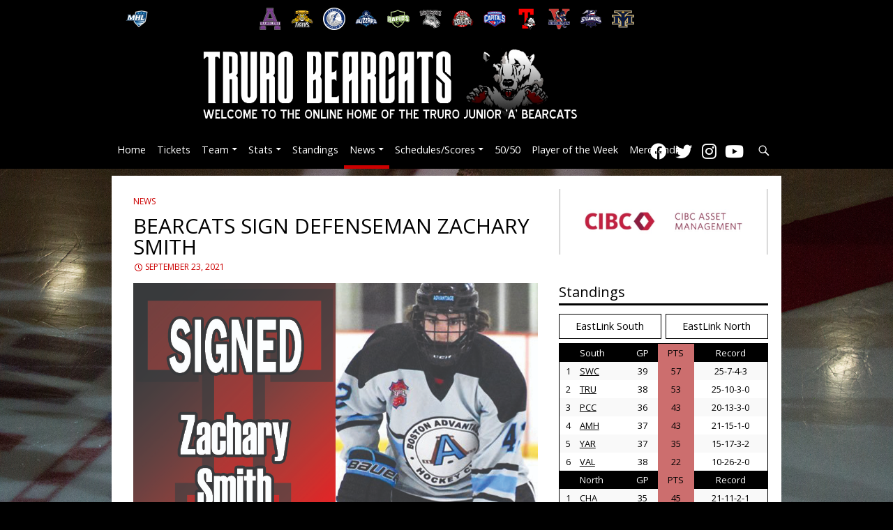

--- FILE ---
content_type: text/html; charset=UTF-8
request_url: https://www.trurojrabearcats.ca/bearcats-sign-defenseman-zachary-smith
body_size: 17071
content:
 <!DOCTYPE html>
<!--[if IE 7]>
<html class="ie ie7" lang="en-CA">
<![endif]-->
<!--[if IE 8]>
<html class="ie ie8" lang="en-CA">
<![endif]-->
<!--[if !(IE 7) & !(IE 8)]><!-->
<html lang="en-CA" ng-app="rootHTApp">
<!--<![endif]-->
<head>
				<base href="/">
			<title>
		Bearcats sign defenseman Zachary Smith | Truro Bearcats	</title>

	<meta charset="UTF-8">
	<meta name="viewport" content="width=device-width, minimum-scale=1.0, maximum-scale=1.0, user-scalable=no">
	<meta name="robots" content="index,follow">
	<link rel="shortcut icon" href="//www.trurojrabearcats.ca/wp-content/uploads/sites/9/2018/07/trurobearcats.ico">

	<!--[if lt IE 9]>
	<script src="https://www.trurojrabearcats.ca/wp-content/themes/barracuda/js/html5.js"></script>
	<![endif]-->

	<link href='https://fonts.googleapis.com/css?family=Open+Sans:300,400,600,700,800' rel='stylesheet' type='text/css'>

	<link rel="stylesheet" href="https://cdnjs.cloudflare.com/ajax/libs/font-awesome/6.4.2/css/all.min.css" integrity="sha512-z3gLpd7yknf1YoNbCzqRKc4qyor8gaKU1qmn+CShxbuBusANI9QpRohGBreCFkKxLhei6S9CQXFEbbKuqLg0DA==" crossorigin="anonymous" referrerpolicy="no-referrer" />

	<meta name='robots' content='max-image-preview:large' />
<link rel="alternate" type="application/rss+xml" title="Truro Bearcats &raquo; Feed" href="https://www.trurojrabearcats.ca/feed" />
<link rel="alternate" type="application/rss+xml" title="Truro Bearcats &raquo; Comments Feed" href="https://www.trurojrabearcats.ca/comments/feed" />
<link rel="alternate" title="oEmbed (JSON)" type="application/json+oembed" href="https://www.trurojrabearcats.ca/wp-json/oembed/1.0/embed?url=https%3A%2F%2Fwww.trurojrabearcats.ca%2Fbearcats-sign-defenseman-zachary-smith" />
<link rel="alternate" title="oEmbed (XML)" type="text/xml+oembed" href="https://www.trurojrabearcats.ca/wp-json/oembed/1.0/embed?url=https%3A%2F%2Fwww.trurojrabearcats.ca%2Fbearcats-sign-defenseman-zachary-smith&#038;format=xml" />
<meta property="og:title" content="Bearcats sign defenseman Zachary Smith"/><meta property="og:type" content="article"/><meta property="og:url" content="https://www.trurojrabearcats.ca/bearcats-sign-defenseman-zachary-smith"/><meta property="og:image" content="https://www.trurojrabearcats.ca/wp-content/uploads/sites/9/2021/09/Zachary-Smith-Signed-300x200.jpg"/>		<!-- This site uses the Google Analytics by MonsterInsights plugin v9.11.1 - Using Analytics tracking - https://www.monsterinsights.com/ -->
		<!-- Note: MonsterInsights is not currently configured on this site. The site owner needs to authenticate with Google Analytics in the MonsterInsights settings panel. -->
					<!-- No tracking code set -->
				<!-- / Google Analytics by MonsterInsights -->
		<style id='wp-img-auto-sizes-contain-inline-css' type='text/css'>
img:is([sizes=auto i],[sizes^="auto," i]){contain-intrinsic-size:3000px 1500px}
/*# sourceURL=wp-img-auto-sizes-contain-inline-css */
</style>
<style id='wp-emoji-styles-inline-css' type='text/css'>

	img.wp-smiley, img.emoji {
		display: inline !important;
		border: none !important;
		box-shadow: none !important;
		height: 1em !important;
		width: 1em !important;
		margin: 0 0.07em !important;
		vertical-align: -0.1em !important;
		background: none !important;
		padding: 0 !important;
	}
/*# sourceURL=wp-emoji-styles-inline-css */
</style>
<style id='wp-block-library-inline-css' type='text/css'>
:root{--wp-block-synced-color:#7a00df;--wp-block-synced-color--rgb:122,0,223;--wp-bound-block-color:var(--wp-block-synced-color);--wp-editor-canvas-background:#ddd;--wp-admin-theme-color:#007cba;--wp-admin-theme-color--rgb:0,124,186;--wp-admin-theme-color-darker-10:#006ba1;--wp-admin-theme-color-darker-10--rgb:0,107,160.5;--wp-admin-theme-color-darker-20:#005a87;--wp-admin-theme-color-darker-20--rgb:0,90,135;--wp-admin-border-width-focus:2px}@media (min-resolution:192dpi){:root{--wp-admin-border-width-focus:1.5px}}.wp-element-button{cursor:pointer}:root .has-very-light-gray-background-color{background-color:#eee}:root .has-very-dark-gray-background-color{background-color:#313131}:root .has-very-light-gray-color{color:#eee}:root .has-very-dark-gray-color{color:#313131}:root .has-vivid-green-cyan-to-vivid-cyan-blue-gradient-background{background:linear-gradient(135deg,#00d084,#0693e3)}:root .has-purple-crush-gradient-background{background:linear-gradient(135deg,#34e2e4,#4721fb 50%,#ab1dfe)}:root .has-hazy-dawn-gradient-background{background:linear-gradient(135deg,#faaca8,#dad0ec)}:root .has-subdued-olive-gradient-background{background:linear-gradient(135deg,#fafae1,#67a671)}:root .has-atomic-cream-gradient-background{background:linear-gradient(135deg,#fdd79a,#004a59)}:root .has-nightshade-gradient-background{background:linear-gradient(135deg,#330968,#31cdcf)}:root .has-midnight-gradient-background{background:linear-gradient(135deg,#020381,#2874fc)}:root{--wp--preset--font-size--normal:16px;--wp--preset--font-size--huge:42px}.has-regular-font-size{font-size:1em}.has-larger-font-size{font-size:2.625em}.has-normal-font-size{font-size:var(--wp--preset--font-size--normal)}.has-huge-font-size{font-size:var(--wp--preset--font-size--huge)}.has-text-align-center{text-align:center}.has-text-align-left{text-align:left}.has-text-align-right{text-align:right}.has-fit-text{white-space:nowrap!important}#end-resizable-editor-section{display:none}.aligncenter{clear:both}.items-justified-left{justify-content:flex-start}.items-justified-center{justify-content:center}.items-justified-right{justify-content:flex-end}.items-justified-space-between{justify-content:space-between}.screen-reader-text{border:0;clip-path:inset(50%);height:1px;margin:-1px;overflow:hidden;padding:0;position:absolute;width:1px;word-wrap:normal!important}.screen-reader-text:focus{background-color:#ddd;clip-path:none;color:#444;display:block;font-size:1em;height:auto;left:5px;line-height:normal;padding:15px 23px 14px;text-decoration:none;top:5px;width:auto;z-index:100000}html :where(.has-border-color){border-style:solid}html :where([style*=border-top-color]){border-top-style:solid}html :where([style*=border-right-color]){border-right-style:solid}html :where([style*=border-bottom-color]){border-bottom-style:solid}html :where([style*=border-left-color]){border-left-style:solid}html :where([style*=border-width]){border-style:solid}html :where([style*=border-top-width]){border-top-style:solid}html :where([style*=border-right-width]){border-right-style:solid}html :where([style*=border-bottom-width]){border-bottom-style:solid}html :where([style*=border-left-width]){border-left-style:solid}html :where(img[class*=wp-image-]){height:auto;max-width:100%}:where(figure){margin:0 0 1em}html :where(.is-position-sticky){--wp-admin--admin-bar--position-offset:var(--wp-admin--admin-bar--height,0px)}@media screen and (max-width:600px){html :where(.is-position-sticky){--wp-admin--admin-bar--position-offset:0px}}

/*# sourceURL=wp-block-library-inline-css */
</style><style id='global-styles-inline-css' type='text/css'>
:root{--wp--preset--aspect-ratio--square: 1;--wp--preset--aspect-ratio--4-3: 4/3;--wp--preset--aspect-ratio--3-4: 3/4;--wp--preset--aspect-ratio--3-2: 3/2;--wp--preset--aspect-ratio--2-3: 2/3;--wp--preset--aspect-ratio--16-9: 16/9;--wp--preset--aspect-ratio--9-16: 9/16;--wp--preset--color--black: #000000;--wp--preset--color--cyan-bluish-gray: #abb8c3;--wp--preset--color--white: #ffffff;--wp--preset--color--pale-pink: #f78da7;--wp--preset--color--vivid-red: #cf2e2e;--wp--preset--color--luminous-vivid-orange: #ff6900;--wp--preset--color--luminous-vivid-amber: #fcb900;--wp--preset--color--light-green-cyan: #7bdcb5;--wp--preset--color--vivid-green-cyan: #00d084;--wp--preset--color--pale-cyan-blue: #8ed1fc;--wp--preset--color--vivid-cyan-blue: #0693e3;--wp--preset--color--vivid-purple: #9b51e0;--wp--preset--gradient--vivid-cyan-blue-to-vivid-purple: linear-gradient(135deg,rgb(6,147,227) 0%,rgb(155,81,224) 100%);--wp--preset--gradient--light-green-cyan-to-vivid-green-cyan: linear-gradient(135deg,rgb(122,220,180) 0%,rgb(0,208,130) 100%);--wp--preset--gradient--luminous-vivid-amber-to-luminous-vivid-orange: linear-gradient(135deg,rgb(252,185,0) 0%,rgb(255,105,0) 100%);--wp--preset--gradient--luminous-vivid-orange-to-vivid-red: linear-gradient(135deg,rgb(255,105,0) 0%,rgb(207,46,46) 100%);--wp--preset--gradient--very-light-gray-to-cyan-bluish-gray: linear-gradient(135deg,rgb(238,238,238) 0%,rgb(169,184,195) 100%);--wp--preset--gradient--cool-to-warm-spectrum: linear-gradient(135deg,rgb(74,234,220) 0%,rgb(151,120,209) 20%,rgb(207,42,186) 40%,rgb(238,44,130) 60%,rgb(251,105,98) 80%,rgb(254,248,76) 100%);--wp--preset--gradient--blush-light-purple: linear-gradient(135deg,rgb(255,206,236) 0%,rgb(152,150,240) 100%);--wp--preset--gradient--blush-bordeaux: linear-gradient(135deg,rgb(254,205,165) 0%,rgb(254,45,45) 50%,rgb(107,0,62) 100%);--wp--preset--gradient--luminous-dusk: linear-gradient(135deg,rgb(255,203,112) 0%,rgb(199,81,192) 50%,rgb(65,88,208) 100%);--wp--preset--gradient--pale-ocean: linear-gradient(135deg,rgb(255,245,203) 0%,rgb(182,227,212) 50%,rgb(51,167,181) 100%);--wp--preset--gradient--electric-grass: linear-gradient(135deg,rgb(202,248,128) 0%,rgb(113,206,126) 100%);--wp--preset--gradient--midnight: linear-gradient(135deg,rgb(2,3,129) 0%,rgb(40,116,252) 100%);--wp--preset--font-size--small: 13px;--wp--preset--font-size--medium: 20px;--wp--preset--font-size--large: 36px;--wp--preset--font-size--x-large: 42px;--wp--preset--spacing--20: 0.44rem;--wp--preset--spacing--30: 0.67rem;--wp--preset--spacing--40: 1rem;--wp--preset--spacing--50: 1.5rem;--wp--preset--spacing--60: 2.25rem;--wp--preset--spacing--70: 3.38rem;--wp--preset--spacing--80: 5.06rem;--wp--preset--shadow--natural: 6px 6px 9px rgba(0, 0, 0, 0.2);--wp--preset--shadow--deep: 12px 12px 50px rgba(0, 0, 0, 0.4);--wp--preset--shadow--sharp: 6px 6px 0px rgba(0, 0, 0, 0.2);--wp--preset--shadow--outlined: 6px 6px 0px -3px rgb(255, 255, 255), 6px 6px rgb(0, 0, 0);--wp--preset--shadow--crisp: 6px 6px 0px rgb(0, 0, 0);}:where(.is-layout-flex){gap: 0.5em;}:where(.is-layout-grid){gap: 0.5em;}body .is-layout-flex{display: flex;}.is-layout-flex{flex-wrap: wrap;align-items: center;}.is-layout-flex > :is(*, div){margin: 0;}body .is-layout-grid{display: grid;}.is-layout-grid > :is(*, div){margin: 0;}:where(.wp-block-columns.is-layout-flex){gap: 2em;}:where(.wp-block-columns.is-layout-grid){gap: 2em;}:where(.wp-block-post-template.is-layout-flex){gap: 1.25em;}:where(.wp-block-post-template.is-layout-grid){gap: 1.25em;}.has-black-color{color: var(--wp--preset--color--black) !important;}.has-cyan-bluish-gray-color{color: var(--wp--preset--color--cyan-bluish-gray) !important;}.has-white-color{color: var(--wp--preset--color--white) !important;}.has-pale-pink-color{color: var(--wp--preset--color--pale-pink) !important;}.has-vivid-red-color{color: var(--wp--preset--color--vivid-red) !important;}.has-luminous-vivid-orange-color{color: var(--wp--preset--color--luminous-vivid-orange) !important;}.has-luminous-vivid-amber-color{color: var(--wp--preset--color--luminous-vivid-amber) !important;}.has-light-green-cyan-color{color: var(--wp--preset--color--light-green-cyan) !important;}.has-vivid-green-cyan-color{color: var(--wp--preset--color--vivid-green-cyan) !important;}.has-pale-cyan-blue-color{color: var(--wp--preset--color--pale-cyan-blue) !important;}.has-vivid-cyan-blue-color{color: var(--wp--preset--color--vivid-cyan-blue) !important;}.has-vivid-purple-color{color: var(--wp--preset--color--vivid-purple) !important;}.has-black-background-color{background-color: var(--wp--preset--color--black) !important;}.has-cyan-bluish-gray-background-color{background-color: var(--wp--preset--color--cyan-bluish-gray) !important;}.has-white-background-color{background-color: var(--wp--preset--color--white) !important;}.has-pale-pink-background-color{background-color: var(--wp--preset--color--pale-pink) !important;}.has-vivid-red-background-color{background-color: var(--wp--preset--color--vivid-red) !important;}.has-luminous-vivid-orange-background-color{background-color: var(--wp--preset--color--luminous-vivid-orange) !important;}.has-luminous-vivid-amber-background-color{background-color: var(--wp--preset--color--luminous-vivid-amber) !important;}.has-light-green-cyan-background-color{background-color: var(--wp--preset--color--light-green-cyan) !important;}.has-vivid-green-cyan-background-color{background-color: var(--wp--preset--color--vivid-green-cyan) !important;}.has-pale-cyan-blue-background-color{background-color: var(--wp--preset--color--pale-cyan-blue) !important;}.has-vivid-cyan-blue-background-color{background-color: var(--wp--preset--color--vivid-cyan-blue) !important;}.has-vivid-purple-background-color{background-color: var(--wp--preset--color--vivid-purple) !important;}.has-black-border-color{border-color: var(--wp--preset--color--black) !important;}.has-cyan-bluish-gray-border-color{border-color: var(--wp--preset--color--cyan-bluish-gray) !important;}.has-white-border-color{border-color: var(--wp--preset--color--white) !important;}.has-pale-pink-border-color{border-color: var(--wp--preset--color--pale-pink) !important;}.has-vivid-red-border-color{border-color: var(--wp--preset--color--vivid-red) !important;}.has-luminous-vivid-orange-border-color{border-color: var(--wp--preset--color--luminous-vivid-orange) !important;}.has-luminous-vivid-amber-border-color{border-color: var(--wp--preset--color--luminous-vivid-amber) !important;}.has-light-green-cyan-border-color{border-color: var(--wp--preset--color--light-green-cyan) !important;}.has-vivid-green-cyan-border-color{border-color: var(--wp--preset--color--vivid-green-cyan) !important;}.has-pale-cyan-blue-border-color{border-color: var(--wp--preset--color--pale-cyan-blue) !important;}.has-vivid-cyan-blue-border-color{border-color: var(--wp--preset--color--vivid-cyan-blue) !important;}.has-vivid-purple-border-color{border-color: var(--wp--preset--color--vivid-purple) !important;}.has-vivid-cyan-blue-to-vivid-purple-gradient-background{background: var(--wp--preset--gradient--vivid-cyan-blue-to-vivid-purple) !important;}.has-light-green-cyan-to-vivid-green-cyan-gradient-background{background: var(--wp--preset--gradient--light-green-cyan-to-vivid-green-cyan) !important;}.has-luminous-vivid-amber-to-luminous-vivid-orange-gradient-background{background: var(--wp--preset--gradient--luminous-vivid-amber-to-luminous-vivid-orange) !important;}.has-luminous-vivid-orange-to-vivid-red-gradient-background{background: var(--wp--preset--gradient--luminous-vivid-orange-to-vivid-red) !important;}.has-very-light-gray-to-cyan-bluish-gray-gradient-background{background: var(--wp--preset--gradient--very-light-gray-to-cyan-bluish-gray) !important;}.has-cool-to-warm-spectrum-gradient-background{background: var(--wp--preset--gradient--cool-to-warm-spectrum) !important;}.has-blush-light-purple-gradient-background{background: var(--wp--preset--gradient--blush-light-purple) !important;}.has-blush-bordeaux-gradient-background{background: var(--wp--preset--gradient--blush-bordeaux) !important;}.has-luminous-dusk-gradient-background{background: var(--wp--preset--gradient--luminous-dusk) !important;}.has-pale-ocean-gradient-background{background: var(--wp--preset--gradient--pale-ocean) !important;}.has-electric-grass-gradient-background{background: var(--wp--preset--gradient--electric-grass) !important;}.has-midnight-gradient-background{background: var(--wp--preset--gradient--midnight) !important;}.has-small-font-size{font-size: var(--wp--preset--font-size--small) !important;}.has-medium-font-size{font-size: var(--wp--preset--font-size--medium) !important;}.has-large-font-size{font-size: var(--wp--preset--font-size--large) !important;}.has-x-large-font-size{font-size: var(--wp--preset--font-size--x-large) !important;}
/*# sourceURL=global-styles-inline-css */
</style>

<style id='classic-theme-styles-inline-css' type='text/css'>
/*! This file is auto-generated */
.wp-block-button__link{color:#fff;background-color:#32373c;border-radius:9999px;box-shadow:none;text-decoration:none;padding:calc(.667em + 2px) calc(1.333em + 2px);font-size:1.125em}.wp-block-file__button{background:#32373c;color:#fff;text-decoration:none}
/*# sourceURL=/wp-includes/css/classic-themes.min.css */
</style>
<link rel='stylesheet' id='foobox-free-min-css' href='https://www.trurojrabearcats.ca/wp-content/plugins/foobox-image-lightbox/free/css/foobox.free.min.css?ver=2.7.35' type='text/css' media='all' />
<link rel='stylesheet' id='sow-image-default-8b5b6f678277-css' href='https://www.trurojrabearcats.ca/wp-content/uploads/sites/9/siteorigin-widgets/sow-image-default-8b5b6f678277.css?ver=6.9' type='text/css' media='all' />
<link rel='stylesheet' id='wpos-slick-style-css' href='https://www.trurojrabearcats.ca/wp-content/plugins/wp-sponsor-showcase/assets/css/slick.css?ver=1.0.0' type='text/css' media='all' />
<link rel='stylesheet' id='logo_showcase_style-css' href='https://www.trurojrabearcats.ca/wp-content/plugins/wp-sponsor-showcase/assets/css/logo-showcase.css?ver=1.0.0' type='text/css' media='all' />
<link rel='stylesheet' id='genericons-css' href='https://www.trurojrabearcats.ca/wp-content/themes/barracuda/genericons/genericons.css?ver=3.0.3' type='text/css' media='all' />
<link rel='stylesheet' id='maincss-css' href='https://www.trurojrabearcats.ca/wp-content/themes/barracuda/style.css?ver=1565756427' type='text/css' media='all' />
<script type="text/javascript" src="https://www.trurojrabearcats.ca/wp-includes/js/jquery/jquery.min.js?ver=3.7.1" id="jquery-core-js"></script>
<script type="text/javascript" src="https://www.trurojrabearcats.ca/wp-includes/js/jquery/jquery-migrate.min.js?ver=3.4.1" id="jquery-migrate-js"></script>
<script type="text/javascript" id="foobox-free-min-js-before">
/* <![CDATA[ */
/* Run FooBox FREE (v2.7.35) */
var FOOBOX = window.FOOBOX = {
	ready: true,
	disableOthers: false,
	o: {wordpress: { enabled: true }, hideScrollbars:false, closeOnOverlayClick:false, showCount:false, captions: { dataTitle: ["captionTitle","title"], dataDesc: ["captionDesc","description"] }, rel: '', excludes:'.fbx-link,.nofoobox,.nolightbox,a[href*="pinterest.com/pin/create/button/"]', affiliate : { enabled: false }, error: "Could not load the item"},
	selectors: [
		".foogallery-container.foogallery-lightbox-foobox", ".foogallery-container.foogallery-lightbox-foobox-free", ".gallery", ".wp-block-gallery", ".wp-block-image", "a:has(img[class*=wp-image-])", ".foobox"
	],
	pre: function( $ ){
		// Custom JavaScript (Pre)
		
	},
	post: function( $ ){
		// Custom JavaScript (Post)
		
		// Custom Captions Code
		
	},
	custom: function( $ ){
		// Custom Extra JS
		
	}
};
//# sourceURL=foobox-free-min-js-before
/* ]]> */
</script>
<script type="text/javascript" src="https://www.trurojrabearcats.ca/wp-content/plugins/foobox-image-lightbox/free/js/foobox.free.min.js?ver=2.7.35" id="foobox-free-min-js"></script>
<link rel="https://api.w.org/" href="https://www.trurojrabearcats.ca/wp-json/" /><link rel="alternate" title="JSON" type="application/json" href="https://www.trurojrabearcats.ca/wp-json/wp/v2/posts/2062" /><link rel="EditURI" type="application/rsd+xml" title="RSD" href="https://www.trurojrabearcats.ca/xmlrpc.php?rsd" />
<link rel='canonical' href='https://www.trurojrabearcats.ca/bearcats-sign-defenseman-zachary-smith' />
<link rel="icon" href="https://www.trurojrabearcats.ca/wp-content/uploads/sites/9/2021/10/cropped-bearcats_512-32x32.png" sizes="32x32" />
<link rel="icon" href="https://www.trurojrabearcats.ca/wp-content/uploads/sites/9/2021/10/cropped-bearcats_512-192x192.png" sizes="192x192" />
<link rel="apple-touch-icon" href="https://www.trurojrabearcats.ca/wp-content/uploads/sites/9/2021/10/cropped-bearcats_512-180x180.png" />
<meta name="msapplication-TileImage" content="https://www.trurojrabearcats.ca/wp-content/uploads/sites/9/2021/10/cropped-bearcats_512-270x270.png" />
<!-- SVF Header files -->
<script type='text/javascript'>var site_id = 9;</script><script type='text/javascript'>var lsp_stats = false;</script><script type='text/javascript'>var client_code = 'mhl';</script>
<script src="https://ajax.googleapis.com/ajax/libs/angularjs/1.5.11/angular.min.js"></script>
<script src="https://ajax.googleapis.com/ajax/libs/angularjs/1.5.11/angular-route.min.js"></script>
<script src="https://ajax.googleapis.com/ajax/libs/angularjs/1.5.11/angular-touch.min.js"></script>

<link href="https://lscluster.hockeytech.com/statview-1.4.1/css/stylesheet.r1.css" rel="stylesheet" type="text/css"/>
<script type="text/javascript" src="https://lscluster.hockeytech.com/statview-1.4.1/js/client/mhl/base.r1.js"></script>
<script type="text/javascript" src="https://lscluster.hockeytech.com/statview-1.4.1/js/ht-libraries.r1.js"></script>
<script type="text/javascript" src="https://lscluster.hockeytech.com/statview-1.4.1/js/ht-routes.r1.js"></script>
<script type="text/javascript" src="https://lscluster.hockeytech.com/statview-1.4.1/js/ht-services.r1.js"></script>
<script type="text/javascript" src="https://lscluster.hockeytech.com/statview-1.4.1/js/ht-controller.r1.js"></script>
<script type="text/javascript" src="https://lscluster.hockeytech.com/statview-1.4.1/js/ht-directives.r1.js"></script>
	<script type="text/javascript" src="https://www.trurojrabearcats.ca/wp-content/themes/barracuda/js/angular-carousel.min.js"></script>
	<script type="text/javascript">
		var newsapp = angular.module('newsapp', ['angular-carousel']);
		var rootHTApp = angular.module('rootHTApp', ['app','newsapp']);
	</script>

		<!--Hockeytech CSS-->
	<style type="text/css">
		/* Content Width */
		.main-content,
		.search-box,
		.home-standings,
		.exact-header,
		.site-topheader,
		.teamembed,
		.topheaderembed,
		.scorebar-page-content,
		.menu-home-embed {
							max-width: 75%;
					}
													#leaguenetwork .leaguenav {
									max-width: 75%;
							}
															.header-main {
					max-width: 75%;
				}
									.site-header-sticky .header-main {
							max-width: 75% !important;
					}
									#scorecontainer {
				max-width: 100%;
			}
							.site-footer {
				background-color: #000000;
			}
			#supplementary,
			.site-info {
									max-width: 75%;
							}
						
		@media screen and (max-width: 1200px) {
			.main-content,
			.header-main,
			.search-box,
			.news-featured-area,
			.home-standings,
			.home-page .entry-content,
			#supplementary,
			.site-footer,
			.site-info,
			.exact-header,
			.site-topheader,
			#leaguenetwork .leaguenav,
			.topheader-container-embed,
			.teamembed,
			.topheaderembed,
			#scorecontainer,
			.scorebar-page-content,
			.menu-home-embed,
			header#masthead,
			article.home-page .entry-content {
				max-width: 100% !important;
			}
		}
		
									#leaguenetwork .leaguelogo {
				position: absolute;
				left: 0;
			}
			#leaguenetwork .networkmenu {
				text-align: center;
			}
										.teamembed,
		.topheaderembed,
		.site-footer {
			margin: 0 auto !important;
		}

		section.ht-content-area {
			background-color: #ffffff;
		}
		html {
			background-color: #000000;
		}
		#leaguenetwork {
			background-color: #000000;
		}

							/* Page/Post color change */
			.site-main {
				background-color: transparent;
			}
				.header-section {
			display: table;
			width: 100%;
			position: relative;
							background-color: #000000;
			
												}
		.site-logo-area .logo-container {
			text-align: left;
			width: 100%;
			padding: 10px 0;
		}
		.site-logo-area .top-space {
						padding: 10px 0;
		}
		.header-image {
			display: block;
			height: 90px;

							background-image: url(//www.trurojrabearcats.ca/wp-content/uploads/sites/9/2018/05/bearcats-header.jpg);
						background-repeat: no-repeat;
			background-position: left center;
		}
		.ht-url-image {
			display: block;
			height: 90px;
			background-image: url();
			background-repeat: no-repeat;
		}
		.top-featured-news,
		.top-featured-news-tall,
		.top-featured-news-carousel {
			background-color: #000000;
		}
		.rn-carousel-control:hover {
			background-color: rgba(0, 0, 0, .75);
		}
		
			
									.site-main {
						background: transparent url(//www.trurojrabearcats.ca/wp-content/uploads/sites/9/2019/04/MED_2300.jpg) no-repeat center top;
						background-size: cover;
						background-attachment: fixed;
					}
				
						section.ht-content-area {
				background-color: #ffffff !important;
			}
				        .scoreboardheader,
        #scorecontainer,
        .scorebar-page {
        	background: #000000;
        }
        .loading,
        .score-box .results-title,
        .score-box .results-title-name,
        .score-box .team,
        .score-box .team-long-name,
        .score-box .score-area,
        .score-box .box-tickets,
        .score-box .offseason-title {
        	color: #ffffff !important;
        }
        .game-date {
        	background-color: #3d3d3d;
        	color: #ffffff !important;
        }
        .score-box .inner-score-box:hover {
        	background-color: #cc0000;
        }
        .score-box .inner-score-box {
        	border: 1px solid #3d3d3d;

							background-color: #999999;
			        }
        .slick-prev:before, .slick-next:before {
        	color: #3d3d3d;
        }
    	.slick-prev, .slick-next {
    		background: transparent;
    	}
    	.slick-prev:hover,
		.slick-next:hover {
			background: rgba(0,0,0,0.2);
		}
		.scoreboard button:focus {
			background-color: #000000;
		}
		::selection {
			background: #cc0000;
		}
		::-moz-selection {
			background: #cc0000;
		}
		/* Primary color changes */
		.site-header,
		.search-toggle,
		.stdactive,
		.hockeytech_widget table thead tr th,
		.primary-navigation ul ul,
		.menu-toggle,
		.primary-navigation
		{
			background: #000000 !important;
		}
		.back-to-top {
			background-color: #000000;
		}
		.hockeytech_widget table {
			border: 1px solid #000000;
		}
		.standingstabs li:first-child, .leaderstabs li:first-child {
			border-left: 1px solid #000000;
		}
		.standingstabs li, .leaderstabs li {
			border-top: 1px solid #000000;
    		border-right: 1px solid #000000;
    	}
    	.content-sidebar .widget .widget-title {
    		border-bottom: medium solid #000000;
    	}
    	.search-box-wrapper {
    		border-bottom: 1px solid #000000;
    	}
    	.tabs-menu li {
    		background-color: #cc0000;
    	}
		/* Secondary color changes */
		button,
		.button,
		input[type="button"],
		input[type="reset"],
		input[type="submit"],
		button:hover,
		button:focus,
		.button:hover,
		.button:focus,
		input[type="button"]:hover,
		input[type="button"]:focus,
		input[type="reset"]:hover,
		input[type="reset"]:focus,
		input[type="submit"]:hover,
		input[type="submit"]:focus,
		button:active,
		.button:active,
		input[type="button"]:active,
		input[type="reset"]:active,
		input[type="submit"]:active,
		.search-box-wrapper,
		.entry-meta .tag-links a:hover,
		.hentry .mejs-overlay:hover .mejs-overlay-button,
		.hentry .mejs-controls .mejs-button button:hover,
		.widget button,
		.widget .button,
		.widget input[type="button"],
		.widget input[type="reset"],
		.widget input[type="submit"],
		.widget input[type="button"]:hover,
		.widget input[type="button"]:focus,
		.widget input[type="reset"]:hover,
		.widget input[type="reset"]:focus,
		.widget input[type="submit"]:hover,
		.widget input[type="submit"]:focus,
		.widget input[type="button"]:active,
		.widget input[type="reset"]:active,
		.widget input[type="submit"]:active,
		.widget_calendar tbody a,
		.widget_calendar tbody a:hover,
		.content-sidebar .widget input[type="button"],
		.content-sidebar .widget input[type="reset"],
		.content-sidebar .widget input[type="submit"],
		.content-sidebar .widget input[type="button"]:hover,
		.content-sidebar .widget input[type="button"]:focus,
		.content-sidebar .widget input[type="reset"]:hover,
		.content-sidebar .widget input[type="reset"]:focus,
		.content-sidebar .widget input[type="submit"]:hover,
		.content-sidebar .widget input[type="submit"]:focus,
		.content-sidebar .widget input[type="button"]:active,
		.content-sidebar .widget input[type="reset"]:active,
		.content-sidebar .widget input[type="submit"]:active {
			background-color: #cc0000;
		}
		.secondary-navigation ul ul,
		.secondary-navigation li:hover > a,
		.secondary-navigation li.focus > a,
		.secondary-navigation ul ul a:hover,
		.secondary-navigation ul ul li.focus > a,
		.primary-navigation ul ul a:hover,
		.site-navigation .current_page_ancestor > a
		{
			background-color: #cc0000;
		}
		.current-menu-item,
		.current-menu-parent,
		.primary-navigation li:hover {
			border-bottom: 5px solid #cc0000;
		}
		#footer-sidebar .current-menu-item {
			border-bottom: none;
		}
		.sub-menu li:hover {
			border: none;
		}
		@media screen and (min-width: 1025px) {
			.primary-navigation ul ul li.focus > a {
    			background-color: #cc0000;
			}
		}
		/* text override colors */
		/* Primary color */
		body, button, input, select, textarea, blockquote,
		.news-header,
		.news-article .news-content,
		.widget-title, .widget-title a,
		.content-sidebar .widget .widget-title,
		.content-sidebar .widget a,
		.standingstabs li a, .leaderstabs li a,
		td a,
		.post-navigation a, .image-navigation a,
		.ht-table td a, .ht-table-summary td a,
		.ht-player-of-game-stats,
		.ht-section-header a,
		.ht-game-city-name,
		.article-one .article-one-content .news-content,
		.ht-current-season-stats,
		.ht-player-name-team h1,
		.ht-leader-stats-header a,
		.ht-leader-first-name a,
		.ht-leader-all-name a,
		.ht-team-live .ht-watch-now,
		.ht-team-live .ht-listen-now,
		.ht-table-text-boxscore,
		.ht-table-game-center,
		.ht-table-game-summary,
		.ht-table-game-report,
		ul.ht-div-buttons li a,
		.ht-gc-score-container,
		.ht-game-city-name a,
		.ht-game-links a,
		.ht-star-name a,
		.ht-gc-section-header a,
		.ht-play-by-play a,
		.ht-tracker-teams .ht-team-title,
		.ht-tracker-game-row a,
		.ht-tracker-roster,
		.ht-tracker-roster a,
		.ht-mobile-game-summary table tr td a,
		.ht-leader-stats-header-mobile a,
		.ht-score-container
		{
			color: #000000;
		}
		.home-news-title-2col,
		h3.widget-title,
		.home-news-title-1col,
		.home-news-title-full {
			border-bottom: medium solid #000000;
		}
		/* Seconday color */
		a,
		.news-date a,
		.widget_recent_entries .post-date,
		.entry-meta a,
		.post-navigation .meta-nav
		{
			color: #cc0000;
		}
		/* Hover color */
		a:active, a:hover,
		.content-sidebar .widget a:hover,
		.entry-meta a:hover,
		.post-navigation a:hover, .image-navigation a:hover,
		.ht-table td a:hover, .ht-table-summary td a:hover,
		.widget a:hover, .footer-sidebar .widget a:hover,
		.ht-section-header a:hover,
		.ht-sch-box-top a:hover
		{
			color: #cc6e6e !important;
		}
		.site-navigation a {
			color: #ffffff;
		}
		.site-navigation a:hover {
			color: #adadad !important;
		}
		.social-media-menu ul li a {
			color: #ffffff;
		}
		.search-toggle:before {
			color: #ffffff;
		}
		/* Footer color */
		.site-footer, .site-info, .site-info a,
		.footer-sidebar .widget .widget-title,
		.footer-sidebar .widget a {
			color: #ffffff;
		}
		/* HT Stats Override */
		/* grouped table row header background and font colors */
		.ht-table th.ht-title-row {
			background-color: #cc0000;
			color: #ffffff;
		}
		.ht-check,
		.ht-stats-header .ht-stats-row h3 {
			color: #ffffff;
		}
		/* table header background color and font colors */
		.ht-table th,
		.ht-table-summary th {
			border-top: 1px solid #000000;
		    background-color: #000000;
		    color: #fff;
		}
		.ht-table th, .ht-table td, .ht-table-summary th, .ht-table-summary td {
			font-size: 90%;
    		padding: 0 4px;
    		line-height: 26px;
		}
		.ht-table-game-summary-long {
    		vertical-align: middle;
		}
		.ht-standings-full {
			background-color: #000000;
		}
		/* table header link font color */
		.ht-table th a,
		.ht-standings-full a {
		    color: #fff !important;
		}
		/* bottom table border color */
		.ht-table tr {
			border-bottom: 1px solid #ebeded;
		}
		/* table row hover color */
		.ht-table tr:hover,
		.hockeytech_widget table tr:hover td,
		.ht-table-summary tr:hover,
		.ht-event-goal,
		.ht-plus-minus-row {
			background: #cc0000;
		}
		.ht-table td a, .ht-sch-box-top a {
    		text-decoration: underline;
		}
		td.game_report a,
		td.game_sheet a,
		td.game_summary a,
		td.tickets_url a,
		td.mobile_calendar a {
    		text-decoration: none;
		}
		/* table odd row color */
		.ht-odd-row {
			background-color: #f9f9f9;
		}
		/* table even row color */
		.ht-even-row {
			background-color: #ffffff;
		}
		/* table column highlight background and font colors */
		[data-high=true] {
			background-color: #cc6e6e !important;
			color: #000 !important;
		    font-weight: 600;
		}
		/* nav bar header color */
		.ht-controls,
		.ht-section-header {
			background-color: #cc0000;
		}
		.ht-check > input[type="checkbox"] {
 			visibility: hidden;
		}
		.ht-controls-sch .ht-daily-arrows,
		.ht-today-btn {
    		background-color: #000000;
		}
		.ht-title,
		.ht-current-date,
		.ht-sch-box-top a,
		.ht-mobile-team-media .ht-team-data a {
			font-weight: 400;
		}
		.ht-controls select, .ht-stats-header select {
			padding-left: 5px;
		}
		/* button background and font colors */
		.ht-btn, .ht-btn-submit, .ht-btn-filter {
			background-color: transparent;
			color: #fff;
		}
		/* active button background and font colors */
		.htactive, .ht-btn:hover, .ht-btn-submit:hover, .ht-btn-filter:hover {
			font-weight: 400;
			background-color: #000000;
			color: #fff;
		}
		.ht-btn, .ht-btn-submit, .ht-btn-filter,
		.ht-game-periods .ht-period-col span.ht-period-value {
			font-weight: 400;
		}
		.ht-team-score {
			font-weight: 600;
			color: #000000;
		}
		/* button border color */
		.ht-col-left ul li,
		.ht-btn-submit,
		.ht-btn-filter,
		.ht-filter-row li {
			border: 1px solid #000000;
		}
		ul.ht-skater-goalie-buttons li a.htactive, ul.ht-sort-buttons li a.htactive {
			background-color: #000000;
		}
		/************* Player Profile *************/
		/* bottom thick border around bio */
		.ht-player-details {
			border-bottom: 6px solid #999999;
		}
		.ht-mobile-overal-stats {
			float: left;
		}
		/* gradient top background color */
		/** http://www.colorzilla.com/gradient-editor/ **/
		.ht-background {
			background: transparent;
		}
		@media screen and (max-width: 768px) {
			.ht-background {
				width: 100%;
			}
		}
		.ht-team-container {
			padding: 0;
		}
		.team-name-container {
			padding: 30px 10px 0px;
		}
		.ht-score-container {
			font-weight: 600;
		}
		/* team name color */
		.ht-player-summary h3,
		.ht-player-data-mobile h3 {
			color: #cc0000;
		}
		/* player bio font color ie Position, Shoots etc. */
		.ht-player-details .ht-player-bio {
			color: #333;
		}
		/* border around the image */
		.ht-player-details .ht-player-image img {
			border: 4px solid #000000;
		}
		/* jersey number color and right border */
		.ht-jersey,
		.ht-player-jersey-number-mobile .ht-jersey-num {
			color: #000000;
			border-right: 1px solid #000000;
		}
		.ht-player-jersey-number .ht-jersey-num {
			color: #000000;
			border-right: 1px solid #000000;
		}
		.ht-player-name-team h2 span {
			color: #000000;
			font-weight: 600;
		}
		.ht-player-profile,
		.ht-player-name-team h3,
		.ht-player-details .ht-row-stats ul li span,
		.ht-mobile-overal-stats ul li span,
		.ht-player-details .ht-row-stats-mobile-l2 ul li span {
			color: #cc0000;
		}
		/* stats right side border */
		.ht-player-details .ht-row-stats ul li,
		.ht-mobile-overal-stats ul li {
			border-right: 1px solid #cc0000;
		}
		/* stats title color */
		.ht-player-details .ht-row-stats ul li span,
		.ht-player-details .ht-row-stats-mobile-l2 ul li span {
			padding-right: 0;
		}
		.ht-player-details .ht-row-stats ul li h2, .ht-mobile-overal-stats ul li h2 {
			color: #000000;
			font-weight: 400;
		}
		/* group title headers background and font color */
		.ht-player-data .ht-stats-header {
			background-color: #cc0000;
			color: #000000;
		}
		/* media background color */
		.ht-player-media-buttons {
			background-color: #000;
		}
		/* media buttons font color */
		.ht-player-media-buttons ul li a {
			color: #fff;
		}
		/* line color between media buttons */
		.ht-player-media-buttons ul li {
			border-right: 1px solid #cc0000;
		}
		/* media buttons hover color */
		.ht-player-media-buttons ul li:hover {
			background-color: #000000;
		}
		/* currently selected media button color */
		.ht-button-current {
			background-color: #cc0000;
		}
		/************* Daily Schedule *************/
		.ht-controls .ht-daily-arrows,
		.ht-controls .ht-daily-arrow-left,
		.ht-controls .ht-daily-arrow-right {
			background-color: #000000;
		}
		/* top header background and font colors */
		.ht-sch-box-top .ht-venue,
		.ht-mobile-sch-top .ht-venue {
			color: #fff;
			background-color: #000000;
		    border-bottom: none;
		}
		/* bottom footer block background color */
		.ht-sch-box .ht-sch-box-bottom {
			background-color: #000000;
			border-top: none;
		}
		.ht-game-data {
			border-top: 1px solid #cc0000;
		}
		/* game status font color */
		.ht-sch-box-top a,
		.ht-sch-box .ht-sch-box-top .ht-game-status,
		.ht-sch-box .ht-sch-box-top .ht-game-status-off {
			color: #000000;
		}
		/* total column highlight color */
		.ht-period-value.ht-total {
			background-color: rgba(204, 0, 0, 0.5);
		}
		/* mobile game info background color not in progress */
		.ht-mobile-game-info {
			background-color: rgba(153, 153, 153, 0.25);
		}
		/* mobile game infor background color when in progress */
		.ht-mobile-game-info-on {
			background-color: rgba(204, 0, 0, 0.5);
		}
		/************* Table Tooltips *************/
		/* tooltip background and border color */
		._720kb-tooltip {
			background: #fff;
		  	border: 2px solid #000000;
		}
		/* tooltip bottom arrow color  */
		._720kb-tooltip-caret:before {
			border: 6px solid #000000;
		}
		/* button/icon color overrides */
		.ht-tickets,
		.ht-media-kit,
		.ht-game-summary,
		.ht-game-report,
		.ht-text-boxscore,
		.ht-game-center,
		.ht-calendar-button {
			color: #fff;
		}
		.ht-mobile-game-summary table {
			margin: 10px 0;
			border: none;
		}
		.ht-season-select:after {
			top: 2px;
		}
		.ht-stats-mobile {
			padding: 10px 0;
		}
		.ht-stats-mobile h1.ht-title {
    		padding: 10px;
		}
		.social-media-menu ul li a:hover {
			color: #cc0000;
		}
		@media screen and (max-width: 520px) {
			.addthis_toolbox.addthis_vertical_style {
				margin: 0 auto;
			}
		}
		.exact-header .tagline {
			position: absolute;
			bottom: 0;
			left: 0;
			right: 0;
		}
		.tagline {
			font-size: 20px;
    		text-align: center;
    		font-weight: 700;
			padding: 5px;
			color: #000;
							text-shadow: 2px 2px 4px #000;
										text-transform: uppercase;
								}
											section.ht-content-area {
				margin: 10px 0;
			}
		
					.home-page {
				padding-right: 2% !important;
				padding-left: 2% !important;
			}
				.ht-expanded-teams .ht-expanded-games-won {
			color: #000;
		}
	</style>

  	
<style type="text/css">
	
</style>
  	
	
	
	<script type="text/javascript">
		jQuery(window).on('resize', function() {
			var hasFB = jQuery('.fb-column');
			if (hasFB.length > 0) {
				setTimeout(function(){changeFBPagePlugin()}, 500);
			}
		});

		changeFBPagePlugin = function () {
		   //getting parent box width
		   var container_width = (Number(jQuery('.fb-column').width()) - Number(jQuery('.fb-column').css('padding-left').replace("px", ""))).toFixed(0);

		   if (!isNaN(container_width)) {
		      jQuery(".fb-page").attr("data-width", container_width);
		   }
		   if (typeof FB !== 'undefined' ) {
		      FB.XFBML.parse();
		   }
		}

	</script>
</head>

<body class="wp-singular post-template-default single single-post postid-2062 single-format-standard wp-theme-barracuda group-blog footer-widgets singular">
<div id="page" class="hfeed site">
	<!--Custom Top header-->
			<!--Team Navigation-->
			<div id="leaguenetwork">
			<div class="leaguenav">
				<div class="leaguelogo">              <span><a href="https://www.themhl.ca/" target="_blank"><img src="https://www.trurojrabearcats.ca/wp-content/uploads/sites/2/2023/06/MaritimeHockeyLeague.png" title="Maritime Hockey League"></a></span>
            </div><div class="mobilemenu"><select onchange="location = this.value;"><option value></option>              <option value="https://www.amherstramblers.ca/">Amherst Ramblers</option>
                          <option value="https://www.campbelltontigershockey.ca/">Campbellton Tigers</option>
                          <option value="https://www.chaleurlightning.ca/">Chaleur Lightning</option>
                          <option value="https://www.blizzardedmundston.ca/">Edmundston Blizzard</option>
                          <option value="https://www.rapidshockey.ca/">Grand Falls Rapids</option>
                          <option value="https://www.miramichitimberwolves.ca/">Miramichi Timberwolves</option>
                          <option value="https://www.weekscrushershockey.com/">Pictou County Weeks Crushers</option>
                          <option value="https://www.gocapsgo.ca/">Summerside Western Capitals</option>
                          <option value="https://www.trurojrabearcats.ca/">Truro Bearcats</option>
                          <option value="https://www.valleywildcats.ca/">Valley Wildcats</option>
                          <option value="https://www.westkentsteamers.com/">West Kent Steamers</option>
                          <option value="https://www.yarmouthmariners.com/">Yarmouth Mariners</option>
            </select></div><div class="networkmenu">              <span><a href="https://www.amherstramblers.ca/" target="_blank"><img src="https://www.trurojrabearcats.ca/wp-content/uploads/sites/2/2023/06/AmherstRamblers.png" title="Amherst Ramblers"></a></span>
                          <span><a href="https://www.campbelltontigershockey.ca/" target="_blank"><img src="https://www.trurojrabearcats.ca/wp-content/uploads/sites/2/2023/06/CampbelltonTigers.png" title="Campbellton Tigers"></a></span>
                          <span><a href="https://www.chaleurlightning.ca/" target="_blank"><img src="https://www.trurojrabearcats.ca/wp-content/uploads/sites/2/2025/06/cropped-128668723_cl_primary.png" title="Chaleur Lightning"></a></span>
                          <span><a href="https://www.blizzardedmundston.ca/" target="_blank"><img src="https://www.trurojrabearcats.ca/wp-content/uploads/sites/2/2023/06/EdmundstonBlizzard.png" title="Edmundston Blizzard"></a></span>
                          <span><a href="https://www.rapidshockey.ca/" target="_blank"><img src="https://www.trurojrabearcats.ca/wp-content/uploads/sites/2/2025/06/GFR-2025.png" title="Grand Falls Rapids"></a></span>
                          <span><a href="https://www.miramichitimberwolves.ca/" target="_blank"><img src="https://www.trurojrabearcats.ca/wp-content/uploads/sites/2/2023/06/MiramichiTimberwolves.png" title="Miramichi Timberwolves"></a></span>
                          <span><a href="https://www.weekscrushershockey.com/" target="_blank"><img src="https://www.trurojrabearcats.ca/wp-content/uploads/sites/2/2023/06/PictouCountyWeeksCrushers.png" title="Pictou County Weeks Crushers"></a></span>
                          <span><a href="https://www.gocapsgo.ca/" target="_blank"><img src="https://www.trurojrabearcats.ca/wp-content/uploads/sites/2/2023/06/SummersideWesternCapitals.png" title="Summerside Western Capitals"></a></span>
                          <span><a href="https://www.trurojrabearcats.ca/" target="_blank"><img src="https://www.trurojrabearcats.ca/wp-content/uploads/sites/2/2023/06/TruroBearcats.png" title="Truro Bearcats"></a></span>
                          <span><a href="https://www.valleywildcats.ca/" target="_blank"><img src="https://www.trurojrabearcats.ca/wp-content/uploads/sites/2/2023/06/ValleyWildcats.png" title="Valley Wildcats"></a></span>
                          <span><a href="https://www.westkentsteamers.com/" target="_blank"><img src="https://www.trurojrabearcats.ca/wp-content/uploads/sites/2/2023/06/WestKentSteamers.png" title="West Kent Steamers"></a></span>
                          <span><a href="https://www.yarmouthmariners.com/" target="_blank"><img src="https://www.trurojrabearcats.ca/wp-content/uploads/sites/2/2023/06/YarmouthMariners22.png" title="Yarmouth Mariners"></a></span>
            </div>			</div>
		</div>
			<!-- Hockeytech Scoreboard -->
		
	<!-- Menu above header -->
	
			<div class="header-section teamembed">
	
		
					<div class='site-topheader'>
				<div class="site-logo-area">
											<div class='logo-container'>
			        		<a href='https://www.trurojrabearcats.ca/' target='_self' title='Truro Bearcats' rel='home'><img src="//www.trurojrabearcats.ca/wp-content/uploads/sites/9/2018/05/bearcats-header.jpg" /></a>
			    		</div>
									</div>
			</div>
					</div>

				<header id="masthead" class="site-header" role="banner">
	<div class="header-main">
		<div class="social-media-menu">
			<ul>													<li>
								<a href="https://facebook.com/TruroBearcats" target="_blank" title="Facebook">
									<i class="fab fa-facebook" aria-hidden="true"></i>
								</a>
							</li>
																									<li>
								<a href="https://twitter.com/trurobearcats" target="_blank" title="Twitter">
									<i class="fab fa-twitter" aria-hidden="true"></i>
								</a>
							</li>
																									<li>
								<a href="https://www.instagram.com/MHLBearcats/" target="_blank" title="Instagram">
									<i class="fab fa-instagram" aria-hidden="true"></i>
								</a>
							</li>
																									<li>
								<a href="https://www.youtube.com/channel/UCQmbg-iEO9mT3V2-DpvM1sA/featured" target="_blank" title="Highlights">
									<i class="fab fa-youtube" aria-hidden="true"></i>
								</a>
							</li>
												</ul>		</div>
		<div class="search-toggle">
			<a href="#search-container" class="screen-reader-text" aria-expanded="false" aria-controls="search-container">Search</a>
		</div>
				<div id="desktop-top-nav">
			<nav id="primary-navigation" class="site-navigation primary-navigation" role="navigation">
				<button class="menu-toggle">Primary Menu</button>
				<div class="menu-main-menu-container"><ul id="primary-menu" class="nav-menu"><li id="menu-item-6" class="menu-item menu-item-type-post_type menu-item-object-page menu-item-home"><a target="_self" href="https://www.trurojrabearcats.ca/">Home</a></li>
<li id="menu-item-75" class="menu-item menu-item-type-post_type menu-item-object-page"><a target="_self" href="https://www.trurojrabearcats.ca/ticket-information">Tickets</a></li>
<li id="menu-item-1794" class="menu-item menu-item-type-custom menu-item-object-custom menu-item-has-children"><a target="_self" href="https://trurojrabearcats.ca/playeroftheweek">Team</a>
<ul class="sub-menu">
	<li id="menu-item-21" class="menu-item menu-item-type-custom menu-item-object-custom"><a target="_self" href="https://www.trurojrabearcats.ca/stats/roster/3/41?league=1">Roster</a></li>
	<li id="menu-item-49" class="menu-item menu-item-type-post_type menu-item-object-page"><a target="_self" href="https://www.trurojrabearcats.ca/billet-program">Billet Program</a></li>
	<li id="menu-item-70" class="menu-item menu-item-type-post_type menu-item-object-page"><a target="_self" href="https://www.trurojrabearcats.ca/alumni">Alumni &amp; Commitments</a></li>
</ul>
</li>
<li id="menu-item-17" class="menu-item menu-item-type-custom menu-item-object-custom menu-item-has-children"><a target="_self">Stats</a>
<ul class="sub-menu">
	<li id="menu-item-18" class="menu-item menu-item-type-custom menu-item-object-custom"><a target="_self" href="/stats/player-stats/3">Player Stats</a></li>
	<li id="menu-item-19" class="menu-item menu-item-type-custom menu-item-object-custom"><a target="_self" href="/stats/goalie-stats/3">Goalie Stats</a></li>
</ul>
</li>
<li id="menu-item-16" class="menu-item menu-item-type-custom menu-item-object-custom"><a target="_self" href="/stats/standings">Standings</a></li>
<li id="menu-item-12" class="menu-item menu-item-type-taxonomy menu-item-object-category current-post-ancestor current-menu-parent current-post-parent menu-item-has-children"><a target="_self" href="https://www.trurojrabearcats.ca/category/news">News</a>
<ul class="sub-menu">
	<li id="menu-item-3445" class="menu-item menu-item-type-custom menu-item-object-custom menu-item-has-children"><a target="_self">News Archive</a>
	<ul class="sub-menu">
		<li id="menu-item-3446" class="menu-item menu-item-type-custom menu-item-object-custom"><a target="_self" href="https://www.trurojrabearcats.ca/2024">2024 Archive</a></li>
		<li id="menu-item-3447" class="menu-item menu-item-type-custom menu-item-object-custom"><a target="_self" href="https://www.trurojrabearcats.ca/2023">2023 Archive</a></li>
		<li id="menu-item-3448" class="menu-item menu-item-type-custom menu-item-object-custom"><a target="_self" href="https://www.trurojrabearcats.ca/2022">2022 Archive</a></li>
		<li id="menu-item-3449" class="menu-item menu-item-type-custom menu-item-object-custom"><a target="_self" href="https://www.trurojrabearcats.ca/2021">2021 Archive</a></li>
		<li id="menu-item-3450" class="menu-item menu-item-type-custom menu-item-object-custom"><a target="_self" href="https://www.trurojrabearcats.ca/2020">2020 Archive</a></li>
		<li id="menu-item-3451" class="menu-item menu-item-type-custom menu-item-object-custom"><a target="_self" href="https://www.trurojrabearcats.ca/2019">2019 Archive</a></li>
		<li id="menu-item-3452" class="menu-item menu-item-type-custom menu-item-object-custom"><a target="_self" href="https://www.trurojrabearcats.ca/2018">2018 Archive</a></li>
	</ul>
</li>
	<li id="menu-item-87" class="menu-item menu-item-type-taxonomy menu-item-object-category"><a target="_self" href="https://www.trurojrabearcats.ca/category/banter">Bearcat Banter</a></li>
	<li id="menu-item-88" class="menu-item menu-item-type-taxonomy menu-item-object-category"><a target="_self" href="https://www.trurojrabearcats.ca/category/bytes">Bearcat Bytes</a></li>
	<li id="menu-item-89" class="menu-item menu-item-type-taxonomy menu-item-object-category"><a target="_self" href="https://www.trurojrabearcats.ca/category/insider">Bearcats Insider</a></li>
	<li id="menu-item-1237" class="menu-item menu-item-type-taxonomy menu-item-object-category"><a target="_self" href="https://www.trurojrabearcats.ca/category/community">Community</a></li>
	<li id="menu-item-145" class="menu-item menu-item-type-taxonomy menu-item-object-category"><a target="_self" href="https://www.trurojrabearcats.ca/category/photo-galleries">Photo Galleries</a></li>
</ul>
</li>
<li id="menu-item-13" class="menu-item menu-item-type-custom menu-item-object-custom menu-item-has-children"><a target="_self">Schedules/Scores</a>
<ul class="sub-menu">
	<li id="menu-item-14" class="menu-item menu-item-type-custom menu-item-object-custom"><a target="_self" href="/stats/schedule/3">Schedule</a></li>
	<li id="menu-item-15" class="menu-item menu-item-type-custom menu-item-object-custom"><a target="_self" href="/stats/daily-schedule">Scores</a></li>
	<li id="menu-item-22" class="menu-item menu-item-type-custom menu-item-object-custom"><a target="_self" href="/stats/playoffs">Playoffs</a></li>
</ul>
</li>
<li id="menu-item-433" class="menu-item menu-item-type-post_type menu-item-object-page"><a target="_self" href="https://www.trurojrabearcats.ca/50-50">50/50</a></li>
<li id="menu-item-2894" class="menu-item menu-item-type-post_type menu-item-object-page"><a target="_self" href="https://www.trurojrabearcats.ca/player-of-the-week">Player of the Week</a></li>
<li id="menu-item-58" class="menu-item menu-item-type-post_type menu-item-object-page"><a target="_self" href="https://www.trurojrabearcats.ca/merchandise">Merchandise</a></li>
<li id="menu-item-1238" class="menu-item menu-item-type-custom menu-item-object-custom"><a target="_self" href="https://www.ratheastlinkcommunitycentre.ca/">Venue</a></li>
<li id="menu-item-2830" class="menu-item menu-item-type-custom menu-item-object-custom"><a target="_self" href="https://flosports.link/4mTPjgF">Watch Live</a></li>
<li id="menu-item-84" class="menu-item menu-item-type-post_type menu-item-object-page"><a target="_self" href="https://www.trurojrabearcats.ca/contact-us">Contact Us</a></li>
</ul></div>			</nav>
		</div>
		<div id="mobile-top-nav" class="mobile-nav">
			<div id="primary-navigation-mobile" class="site-navigation-mobile primary-navigation-mobile" role="navigation">
				<div class="menu-main-menu-container"><ul id="primary-menu-mobile" class="nav-menu-mobile"><li id="menu-item-6" class="menu-item menu-item-type-post_type menu-item-object-page menu-item-home"><a target="_self" href="https://www.trurojrabearcats.ca/">Home</a></li>
<li id="menu-item-75" class="menu-item menu-item-type-post_type menu-item-object-page"><a target="_self" href="https://www.trurojrabearcats.ca/ticket-information">Tickets</a></li>
<li id="menu-item-1794" class="menu-item menu-item-type-custom menu-item-object-custom menu-item-has-children"><a target="_self" href="https://trurojrabearcats.ca/playeroftheweek">Team</a>
<ul class="sub-menu">
	<li id="menu-item-21" class="menu-item menu-item-type-custom menu-item-object-custom"><a target="_self" href="https://www.trurojrabearcats.ca/stats/roster/3/41?league=1">Roster</a></li>
	<li id="menu-item-49" class="menu-item menu-item-type-post_type menu-item-object-page"><a target="_self" href="https://www.trurojrabearcats.ca/billet-program">Billet Program</a></li>
	<li id="menu-item-70" class="menu-item menu-item-type-post_type menu-item-object-page"><a target="_self" href="https://www.trurojrabearcats.ca/alumni">Alumni &amp; Commitments</a></li>
</ul>
</li>
<li id="menu-item-17" class="menu-item menu-item-type-custom menu-item-object-custom menu-item-has-children"><a target="_self">Stats</a>
<ul class="sub-menu">
	<li id="menu-item-18" class="menu-item menu-item-type-custom menu-item-object-custom"><a target="_self" href="/stats/player-stats/3">Player Stats</a></li>
	<li id="menu-item-19" class="menu-item menu-item-type-custom menu-item-object-custom"><a target="_self" href="/stats/goalie-stats/3">Goalie Stats</a></li>
</ul>
</li>
<li id="menu-item-16" class="menu-item menu-item-type-custom menu-item-object-custom"><a target="_self" href="/stats/standings">Standings</a></li>
<li id="menu-item-12" class="menu-item menu-item-type-taxonomy menu-item-object-category current-post-ancestor current-menu-parent current-post-parent menu-item-has-children"><a target="_self" href="https://www.trurojrabearcats.ca/category/news">News</a>
<ul class="sub-menu">
	<li id="menu-item-3445" class="menu-item menu-item-type-custom menu-item-object-custom menu-item-has-children"><a target="_self">News Archive</a>
	<ul class="sub-menu">
		<li id="menu-item-3446" class="menu-item menu-item-type-custom menu-item-object-custom"><a target="_self" href="https://www.trurojrabearcats.ca/2024">2024 Archive</a></li>
		<li id="menu-item-3447" class="menu-item menu-item-type-custom menu-item-object-custom"><a target="_self" href="https://www.trurojrabearcats.ca/2023">2023 Archive</a></li>
		<li id="menu-item-3448" class="menu-item menu-item-type-custom menu-item-object-custom"><a target="_self" href="https://www.trurojrabearcats.ca/2022">2022 Archive</a></li>
		<li id="menu-item-3449" class="menu-item menu-item-type-custom menu-item-object-custom"><a target="_self" href="https://www.trurojrabearcats.ca/2021">2021 Archive</a></li>
		<li id="menu-item-3450" class="menu-item menu-item-type-custom menu-item-object-custom"><a target="_self" href="https://www.trurojrabearcats.ca/2020">2020 Archive</a></li>
		<li id="menu-item-3451" class="menu-item menu-item-type-custom menu-item-object-custom"><a target="_self" href="https://www.trurojrabearcats.ca/2019">2019 Archive</a></li>
		<li id="menu-item-3452" class="menu-item menu-item-type-custom menu-item-object-custom"><a target="_self" href="https://www.trurojrabearcats.ca/2018">2018 Archive</a></li>
	</ul>
</li>
	<li id="menu-item-87" class="menu-item menu-item-type-taxonomy menu-item-object-category"><a target="_self" href="https://www.trurojrabearcats.ca/category/banter">Bearcat Banter</a></li>
	<li id="menu-item-88" class="menu-item menu-item-type-taxonomy menu-item-object-category"><a target="_self" href="https://www.trurojrabearcats.ca/category/bytes">Bearcat Bytes</a></li>
	<li id="menu-item-89" class="menu-item menu-item-type-taxonomy menu-item-object-category"><a target="_self" href="https://www.trurojrabearcats.ca/category/insider">Bearcats Insider</a></li>
	<li id="menu-item-1237" class="menu-item menu-item-type-taxonomy menu-item-object-category"><a target="_self" href="https://www.trurojrabearcats.ca/category/community">Community</a></li>
	<li id="menu-item-145" class="menu-item menu-item-type-taxonomy menu-item-object-category"><a target="_self" href="https://www.trurojrabearcats.ca/category/photo-galleries">Photo Galleries</a></li>
</ul>
</li>
<li id="menu-item-13" class="menu-item menu-item-type-custom menu-item-object-custom menu-item-has-children"><a target="_self">Schedules/Scores</a>
<ul class="sub-menu">
	<li id="menu-item-14" class="menu-item menu-item-type-custom menu-item-object-custom"><a target="_self" href="/stats/schedule/3">Schedule</a></li>
	<li id="menu-item-15" class="menu-item menu-item-type-custom menu-item-object-custom"><a target="_self" href="/stats/daily-schedule">Scores</a></li>
	<li id="menu-item-22" class="menu-item menu-item-type-custom menu-item-object-custom"><a target="_self" href="/stats/playoffs">Playoffs</a></li>
</ul>
</li>
<li id="menu-item-433" class="menu-item menu-item-type-post_type menu-item-object-page"><a target="_self" href="https://www.trurojrabearcats.ca/50-50">50/50</a></li>
<li id="menu-item-2894" class="menu-item menu-item-type-post_type menu-item-object-page"><a target="_self" href="https://www.trurojrabearcats.ca/player-of-the-week">Player of the Week</a></li>
<li id="menu-item-58" class="menu-item menu-item-type-post_type menu-item-object-page"><a target="_self" href="https://www.trurojrabearcats.ca/merchandise">Merchandise</a></li>
<li id="menu-item-1238" class="menu-item menu-item-type-custom menu-item-object-custom"><a target="_self" href="https://www.ratheastlinkcommunitycentre.ca/">Venue</a></li>
<li id="menu-item-2830" class="menu-item menu-item-type-custom menu-item-object-custom"><a target="_self" href="https://flosports.link/4mTPjgF">Watch Live</a></li>
<li id="menu-item-84" class="menu-item menu-item-type-post_type menu-item-object-page"><a target="_self" href="https://www.trurojrabearcats.ca/contact-us">Contact Us</a></li>
</ul></div>			</div>
		</div>
	</div>

	<div id="search-container" class="search-box-wrapper hide">
		<div class="search-box">
			<form role="search" method="get" class="search-form" action="https://www.trurojrabearcats.ca/">
				<label>
					<span class="screen-reader-text">Search for:</span>
					<input type="search" class="search-field" placeholder="Search &hellip;" value="" name="s" />
				</label>
				<input type="submit" class="search-submit" value="Search" />
			</form>		</div>
	</div>
</header><!-- #masthead -->	
	
	<!-- Hockeytech Scoreboard -->
	
	<!-- Feaured News area -->
	
	<!-- Hockeytech Scoreboard -->
	

<div id="main" class="site-main">
	<div class="main-content">

			<section class="ht-content-area">
				<div id="primary" class="content-area">
			<div id="content" class="site-content" role="main">
						
<article id="post-2062" class="post-2062 post type-post status-publish format-standard has-post-thumbnail hentry category-news tag-transactions">

	<header class="entry-header">
				<div class="entry-meta">
			<span class="cat-links"><a href="https://www.trurojrabearcats.ca/category/news" rel="category tag">News</a></span>
		</div>
		<h1 class="entry-title">Bearcats sign defenseman Zachary Smith</h1>
		<div class="entry-meta">
			<span class="entry-date"><a href="https://www.trurojrabearcats.ca/bearcats-sign-defenseman-zachary-smith" rel="bookmark"><time class="entry-date" datetime="2021-09-23T12:27:50-03:00">September 23, 2021</time></a></span>		</div><!-- .entry-meta -->
	</header><!-- .entry-header -->

	
	<div class="post-thumbnail">
	<img width="1024" height="682" src="https://www.trurojrabearcats.ca/wp-content/uploads/sites/9/2021/09/Zachary-Smith-Signed-1024x682.jpg" class="attachment-twentyfourteen-full-width size-twentyfourteen-full-width wp-post-image" alt="" decoding="async" fetchpriority="high" srcset="https://www.trurojrabearcats.ca/wp-content/uploads/sites/9/2021/09/Zachary-Smith-Signed.jpg 1024w, https://www.trurojrabearcats.ca/wp-content/uploads/sites/9/2021/09/Zachary-Smith-Signed-300x200.jpg 300w, https://www.trurojrabearcats.ca/wp-content/uploads/sites/9/2021/09/Zachary-Smith-Signed-768x512.jpg 768w, https://www.trurojrabearcats.ca/wp-content/uploads/sites/9/2021/09/Zachary-Smith-Signed-672x448.jpg 672w, https://www.trurojrabearcats.ca/wp-content/uploads/sites/9/2021/09/Zachary-Smith-Signed-480x320.jpg 480w, https://www.trurojrabearcats.ca/wp-content/uploads/sites/9/2021/09/Zachary-Smith-Signed-600x400.jpg 600w, https://www.trurojrabearcats.ca/wp-content/uploads/sites/9/2021/09/Zachary-Smith-Signed-640x427.jpg 640w, https://www.trurojrabearcats.ca/wp-content/uploads/sites/9/2021/09/Zachary-Smith-Signed-780x520.jpg 780w, https://www.trurojrabearcats.ca/wp-content/uploads/sites/9/2021/09/Zachary-Smith-Signed-272x182.jpg 272w" sizes="(max-width: 1024px) 100vw, 1024px" /><span class="wp-caption-text"></span>	</div>

	
		<div class="entry-content">
		<p style="text-align: justify">The Truro Bearcats have signed defenseman Zachary Smith.</p>
<p style="text-align: justify">The 19-year-old from Pembroke, Massachusetts spent last season with the Boston Advantage U18 AAA team in the United States Premier Hockey League (USPHL) where he registered three assists in seven games. In 2019-20, Smith had one goal and nine assists in 30 games with Hebron Academy of the United States High School, Preparatory (USHS-Prep).</p>
<p style="text-align: justify">The left-handed defenseman will add more experience to a blueline that has three returnees in Jacob Christie, Tanner Greatorex, and Dell Welton.</p>
		
	</div><!-- .entry-content -->
	
	<footer class="entry-meta"><span class="tag-links"><a href="https://www.trurojrabearcats.ca/tag/transactions" rel="tag">Transactions</a></span></footer></article><!-- #post-## -->	<nav class="navigation post-navigation" role="navigation">
		<h1 class="screen-reader-text">Post navigation</h1>
		<div class="nav-links">
			<a href="https://www.trurojrabearcats.ca/ben-diamond-acquired-from-estevan" rel="prev"><span class="meta-nav">Previous Post</span>Ben Diamond acquired from Estevan</a><a href="https://www.trurojrabearcats.ca/bearcat-banter-the-games-begin" rel="next"><span class="meta-nav">Next Post</span>Bearcat Banter: The Games Begin</a>		</div><!-- .nav-links -->
	</nav><!-- .navigation -->
				</div><!-- #content -->
		</div><!-- #primary -->

			<div id="content-sidebar" class="content-sidebar widget-area" role="complementary">
		<aside id="sow-image-3" class="widget widget_sow-image"><div
			
			class="so-widget-sow-image so-widget-sow-image-default-8b5b6f678277"
			
		>
<div class="sow-image-container">
			<a href="https://www.cibc.com/en/asset-management.html"
			target="_blank" rel="noopener noreferrer" 		>
			<img 
	src="https://www.trurojrabearcats.ca/wp-content/uploads/sites/9/2024/09/image0-47.jpeg" width="828" height="258" srcset="https://www.trurojrabearcats.ca/wp-content/uploads/sites/9/2024/09/image0-47.jpeg 828w, https://www.trurojrabearcats.ca/wp-content/uploads/sites/9/2024/09/image0-47-300x93.jpeg 300w, https://www.trurojrabearcats.ca/wp-content/uploads/sites/9/2024/09/image0-47-768x239.jpeg 768w" sizes="(max-width: 828px) 100vw, 828px" title="CIBC Asset Management" alt="" decoding="async" loading="lazy" 		class="so-widget-image"/>
			</a></div>

</div></aside>			<aside id="hockeytech_facebook-3" class="widget widget_hockeytech_facebook">								<div class="fb-column">
					<div id="fb-root"></div>
					<script>(function(d, s, id) {
						var js, fjs = d.getElementsByTagName(s)[0];
						if (d.getElementById(id)) return;
						js = d.createElement(s); js.id = id;
						js.src = 'https://connect.facebook.net/en_US/sdk.js#xfbml=1&version=v3.2';
						fjs.parentNode.insertBefore(js, fjs);
					}(document, 'script', 'facebook-jssdk'));</script>
					<div class="fb-page"
						data-href="https://www.facebook.com/TruroJrABearcats"
						data-tabs="timeline"
						data-width="500"
						data-height="500"
						data-small-header="true"
						data-adapt-container-width="true"
						data-hide-cover="false"
						data-show-facepile="false">
					</div>
				</div>
				<script type="text/javascript">
					jQuery(window).on('resize', function() {
						var hasFB = jQuery('.fb-column');
						if (hasFB.length > 0) {
							setTimeout(function(){changeFBPagePlugin()}, 500);
						}
					});
					changeFBPagePlugin = function () {
						var container_width = (Number(jQuery('.fb-column').width()) - Number(jQuery('.fb-column').css('padding-left').replace("px", ""))).toFixed(0);
						if (!isNaN(container_width)) {
							jQuery(".fb-page").attr("data-width", container_width);
						}
						if (typeof FB !== 'undefined' ) {
							FB.XFBML.parse();
						}
					}
				</script>
			</aside>					<aside id="hockeytech_standings_svf-3" class="widget widget_hockeytech_standings_svf">				<h1 class="widget-title">Standings</h1>					<div class="hockeytech_widget" >
						<ht-standings hide-league="true" hide-season="true" hide-division="false" use-buttons="true" show-conference="false" season="" division="" lang="en"></ht-standings>
					</div>
			</aside>					<aside id="hockeytech_leader_stats_svf-3" class="widget widget_hockeytech_leader_stats_svf">				<div id="ht-statview" class="hockeytech_widget" >
					<ht-leader-stats team="3" season="" division="" playertypes="['skaters','goalies']" skaterstattypes="['points']" goaliestattypes="['goals_against_average']" lang="en"></ht-leader-stats>
				</div>
			</aside>		<aside id="media_image-5" class="widget widget_media_image"><a href="https://flosports.link/4mTPjgF"><img width="300" height="300" src="https://www.trurojrabearcats.ca/wp-content/uploads/sites/9/2025/10/360x360-PM-300x300.png" class="image wp-image-4584  attachment-medium size-medium" alt="" style="max-width: 100%; height: auto;" decoding="async" loading="lazy" srcset="https://www.trurojrabearcats.ca/wp-content/uploads/sites/9/2025/10/360x360-PM-300x300.png 300w, https://www.trurojrabearcats.ca/wp-content/uploads/sites/9/2025/10/360x360-PM-150x150.png 150w, https://www.trurojrabearcats.ca/wp-content/uploads/sites/9/2025/10/360x360-PM-85x85.png 85w, https://www.trurojrabearcats.ca/wp-content/uploads/sites/9/2025/10/360x360-PM.png 360w" sizes="auto, (max-width: 300px) 100vw, 300px" /></a></aside>	</div><!-- #content-sidebar -->
	</section>
	</div>
</div>


		<footer id="colophon" class="site-footer" role="contentinfo">

			
<div id="supplementary">
	<div id="footer-sidebar" class="footer-sidebar widget-area" role="complementary">
					<aside id="hockeytech_googlemap-3" class="widget widget_hockeytech_googlemap widget-count-2">				<h1 class="widget-title">Arena</h1>
					<div class="gm-map">
						<iframe
							align="center"
							width="300"
							height="300"
							frameborder="0"
							scrolling="no"
							marginheight="0"
							marginwidth="0"
							src="https://maps.google.com/maps?&q=625+Abenaki+Rd%2C+Truro%2C+NS+B2N+0G6&amp;t=m&amp;center=625+Abenaki+Rd%2C+Truro%2C+NS+B2N+0G6&output=embed&z=14&iwloc=addr&visual_refresh=true"></iframe>
					</div>

			</aside>		<aside id="media_gallery-2" class="widget widget_media_gallery widget-count-2"><h1 class="widget-title">Championship Teams</h1><div id='gallery-1' class='gallery galleryid-2062 gallery-columns-4 gallery-size-full'><figure class='gallery-item'>
			<div class='gallery-icon landscape'>
				<a href='https://www.trurojrabearcats.ca/wp-content/uploads/sites/9/2020/03/champs05-scaled.jpg'><img width="2560" height="1707" src="https://www.trurojrabearcats.ca/wp-content/uploads/sites/9/2020/03/champs05-scaled.jpg" class="attachment-full size-full" alt="" aria-describedby="gallery-1-1582" decoding="async" loading="lazy" srcset="https://www.trurojrabearcats.ca/wp-content/uploads/sites/9/2020/03/champs05-scaled.jpg 2560w, https://www.trurojrabearcats.ca/wp-content/uploads/sites/9/2020/03/champs05-300x200.jpg 300w, https://www.trurojrabearcats.ca/wp-content/uploads/sites/9/2020/03/champs05-1024x682.jpg 1024w, https://www.trurojrabearcats.ca/wp-content/uploads/sites/9/2020/03/champs05-768x512.jpg 768w, https://www.trurojrabearcats.ca/wp-content/uploads/sites/9/2020/03/champs05-1536x1024.jpg 1536w, https://www.trurojrabearcats.ca/wp-content/uploads/sites/9/2020/03/champs05-2048x1365.jpg 2048w, https://www.trurojrabearcats.ca/wp-content/uploads/sites/9/2020/03/champs05-672x448.jpg 672w, https://www.trurojrabearcats.ca/wp-content/uploads/sites/9/2020/03/champs05-480x320.jpg 480w, https://www.trurojrabearcats.ca/wp-content/uploads/sites/9/2020/03/champs05-600x400.jpg 600w, https://www.trurojrabearcats.ca/wp-content/uploads/sites/9/2020/03/champs05-640x427.jpg 640w, https://www.trurojrabearcats.ca/wp-content/uploads/sites/9/2020/03/champs05-780x520.jpg 780w, https://www.trurojrabearcats.ca/wp-content/uploads/sites/9/2020/03/champs05-272x182.jpg 272w" sizes="auto, (max-width: 2560px) 100vw, 2560px" /></a>
			</div>
				<figcaption class='wp-caption-text gallery-caption' id='gallery-1-1582'>
				2005 Callaghan Cup Champions
				</figcaption></figure><figure class='gallery-item'>
			<div class='gallery-icon landscape'>
				<a href='https://www.trurojrabearcats.ca/wp-content/uploads/sites/9/2020/03/champs07-scaled.jpg'><img width="2560" height="1714" src="https://www.trurojrabearcats.ca/wp-content/uploads/sites/9/2020/03/champs07-scaled.jpg" class="attachment-full size-full" alt="" aria-describedby="gallery-1-1583" decoding="async" loading="lazy" srcset="https://www.trurojrabearcats.ca/wp-content/uploads/sites/9/2020/03/champs07-scaled.jpg 2560w, https://www.trurojrabearcats.ca/wp-content/uploads/sites/9/2020/03/champs07-300x200.jpg 300w, https://www.trurojrabearcats.ca/wp-content/uploads/sites/9/2020/03/champs07-1024x685.jpg 1024w, https://www.trurojrabearcats.ca/wp-content/uploads/sites/9/2020/03/champs07-768x514.jpg 768w, https://www.trurojrabearcats.ca/wp-content/uploads/sites/9/2020/03/champs07-1536x1028.jpg 1536w, https://www.trurojrabearcats.ca/wp-content/uploads/sites/9/2020/03/champs07-2048x1371.jpg 2048w, https://www.trurojrabearcats.ca/wp-content/uploads/sites/9/2020/03/champs07-480x320.jpg 480w, https://www.trurojrabearcats.ca/wp-content/uploads/sites/9/2020/03/champs07-272x182.jpg 272w" sizes="auto, (max-width: 2560px) 100vw, 2560px" /></a>
			</div>
				<figcaption class='wp-caption-text gallery-caption' id='gallery-1-1583'>
				2007 Kent Cup Champions
				</figcaption></figure><figure class='gallery-item'>
			<div class='gallery-icon landscape'>
				<a href='https://www.trurojrabearcats.ca/wp-content/uploads/sites/9/2020/03/champs14.png'><img width="1062" height="610" src="https://www.trurojrabearcats.ca/wp-content/uploads/sites/9/2020/03/champs14.png" class="attachment-full size-full" alt="" aria-describedby="gallery-1-1585" decoding="async" loading="lazy" srcset="https://www.trurojrabearcats.ca/wp-content/uploads/sites/9/2020/03/champs14.png 1062w, https://www.trurojrabearcats.ca/wp-content/uploads/sites/9/2020/03/champs14-300x172.png 300w, https://www.trurojrabearcats.ca/wp-content/uploads/sites/9/2020/03/champs14-1024x588.png 1024w, https://www.trurojrabearcats.ca/wp-content/uploads/sites/9/2020/03/champs14-768x441.png 768w" sizes="auto, (max-width: 1062px) 100vw, 1062px" /></a>
			</div>
				<figcaption class='wp-caption-text gallery-caption' id='gallery-1-1585'>
				2014 Kent Cup Champions
				</figcaption></figure><figure class='gallery-item'>
			<div class='gallery-icon landscape'>
				<a href='https://www.trurojrabearcats.ca/wp-content/uploads/sites/9/2020/03/champs17.jpg'><img width="931" height="698" src="https://www.trurojrabearcats.ca/wp-content/uploads/sites/9/2020/03/champs17.jpg" class="attachment-full size-full" alt="" aria-describedby="gallery-1-1584" decoding="async" loading="lazy" srcset="https://www.trurojrabearcats.ca/wp-content/uploads/sites/9/2020/03/champs17.jpg 931w, https://www.trurojrabearcats.ca/wp-content/uploads/sites/9/2020/03/champs17-300x225.jpg 300w, https://www.trurojrabearcats.ca/wp-content/uploads/sites/9/2020/03/champs17-768x576.jpg 768w" sizes="auto, (max-width: 931px) 100vw, 931px" /></a>
			</div>
				<figcaption class='wp-caption-text gallery-caption' id='gallery-1-1584'>
				2017 MHL Cup Champions
				</figcaption></figure>
		</div>
</aside>	</div><!-- #footer-sidebar -->
</div><!-- #supplementary -->

			<div class="site-info">
				<div class="poweredby">
											<a href="https://www.flosports.tv" target="_blank"><img style="width:180px;" src="https://www.trurojrabearcats.ca/wp-content/themes/barracuda/images/FloSports-logo.png" /></a>
														</div>
				<div class="copyright">
											&copy; 2026 Truro Bearcats. All Rights Reserved.
														</div>
				<div class="social-footer">
																						<span>
										<a href="https://facebook.com/TruroBearcats" target="_blank" title="Facebook">
											<i class="fab fa-facebook" aria-hidden="true"></i>
										</a>
									</span>
																																	<span>
										<a href="https://twitter.com/trurobearcats" target="_blank" title="Twitter">
											<i class="fab fa-twitter" aria-hidden="true"></i>
										</a>
									</span>
																																	<span>
										<a href="https://www.instagram.com/MHLBearcats/" target="_blank" title="Instagram">
											<i class="fab fa-instagram" aria-hidden="true"></i>
										</a>
									</span>
																																	<span>
										<a href="https://www.youtube.com/channel/UCQmbg-iEO9mT3V2-DpvM1sA/featured" target="_blank" title="Highlights">
											<i class="fab fa-youtube" aria-hidden="true"></i>
										</a>
									</span>
																				</div>
			</div><!-- .site-info -->

			<!-- Back to top -->
			<a href="#" class="back-to-top">
				<i class="fa fa-chevron-circle-up"></i>
			</a>

		</footer><!-- #colophon -->

		<!-- Splash -->

		
	</div><!-- #page -->

	<script type="speculationrules">
{"prefetch":[{"source":"document","where":{"and":[{"href_matches":"/*"},{"not":{"href_matches":["/wp-*.php","/wp-admin/*","/wp-content/uploads/sites/9/*","/wp-content/*","/wp-content/plugins/*","/wp-content/themes/barracuda/*","/*\\?(.+)"]}},{"not":{"selector_matches":"a[rel~=\"nofollow\"]"}},{"not":{"selector_matches":".no-prefetch, .no-prefetch a"}}]},"eagerness":"conservative"}]}
</script>
<script type="text/javascript" src="https://www.trurojrabearcats.ca/wp-includes/js/imagesloaded.min.js?ver=5.0.0" id="imagesloaded-js"></script>
<script type="text/javascript" src="https://www.trurojrabearcats.ca/wp-includes/js/masonry.min.js?ver=4.2.2" id="masonry-js"></script>
<script type="text/javascript" src="https://www.trurojrabearcats.ca/wp-includes/js/jquery/jquery.masonry.min.js?ver=3.1.2b" id="jquery-masonry-js"></script>
<script type="text/javascript" src="https://www.trurojrabearcats.ca/wp-content/themes/barracuda/js/functions.js?ver=20150315" id="twentyfourteen-script-js"></script>
<script id="wp-emoji-settings" type="application/json">
{"baseUrl":"https://s.w.org/images/core/emoji/17.0.2/72x72/","ext":".png","svgUrl":"https://s.w.org/images/core/emoji/17.0.2/svg/","svgExt":".svg","source":{"concatemoji":"https://www.trurojrabearcats.ca/wp-includes/js/wp-emoji-release.min.js?ver=6.9"}}
</script>
<script type="module">
/* <![CDATA[ */
/*! This file is auto-generated */
const a=JSON.parse(document.getElementById("wp-emoji-settings").textContent),o=(window._wpemojiSettings=a,"wpEmojiSettingsSupports"),s=["flag","emoji"];function i(e){try{var t={supportTests:e,timestamp:(new Date).valueOf()};sessionStorage.setItem(o,JSON.stringify(t))}catch(e){}}function c(e,t,n){e.clearRect(0,0,e.canvas.width,e.canvas.height),e.fillText(t,0,0);t=new Uint32Array(e.getImageData(0,0,e.canvas.width,e.canvas.height).data);e.clearRect(0,0,e.canvas.width,e.canvas.height),e.fillText(n,0,0);const a=new Uint32Array(e.getImageData(0,0,e.canvas.width,e.canvas.height).data);return t.every((e,t)=>e===a[t])}function p(e,t){e.clearRect(0,0,e.canvas.width,e.canvas.height),e.fillText(t,0,0);var n=e.getImageData(16,16,1,1);for(let e=0;e<n.data.length;e++)if(0!==n.data[e])return!1;return!0}function u(e,t,n,a){switch(t){case"flag":return n(e,"\ud83c\udff3\ufe0f\u200d\u26a7\ufe0f","\ud83c\udff3\ufe0f\u200b\u26a7\ufe0f")?!1:!n(e,"\ud83c\udde8\ud83c\uddf6","\ud83c\udde8\u200b\ud83c\uddf6")&&!n(e,"\ud83c\udff4\udb40\udc67\udb40\udc62\udb40\udc65\udb40\udc6e\udb40\udc67\udb40\udc7f","\ud83c\udff4\u200b\udb40\udc67\u200b\udb40\udc62\u200b\udb40\udc65\u200b\udb40\udc6e\u200b\udb40\udc67\u200b\udb40\udc7f");case"emoji":return!a(e,"\ud83e\u1fac8")}return!1}function f(e,t,n,a){let r;const o=(r="undefined"!=typeof WorkerGlobalScope&&self instanceof WorkerGlobalScope?new OffscreenCanvas(300,150):document.createElement("canvas")).getContext("2d",{willReadFrequently:!0}),s=(o.textBaseline="top",o.font="600 32px Arial",{});return e.forEach(e=>{s[e]=t(o,e,n,a)}),s}function r(e){var t=document.createElement("script");t.src=e,t.defer=!0,document.head.appendChild(t)}a.supports={everything:!0,everythingExceptFlag:!0},new Promise(t=>{let n=function(){try{var e=JSON.parse(sessionStorage.getItem(o));if("object"==typeof e&&"number"==typeof e.timestamp&&(new Date).valueOf()<e.timestamp+604800&&"object"==typeof e.supportTests)return e.supportTests}catch(e){}return null}();if(!n){if("undefined"!=typeof Worker&&"undefined"!=typeof OffscreenCanvas&&"undefined"!=typeof URL&&URL.createObjectURL&&"undefined"!=typeof Blob)try{var e="postMessage("+f.toString()+"("+[JSON.stringify(s),u.toString(),c.toString(),p.toString()].join(",")+"));",a=new Blob([e],{type:"text/javascript"});const r=new Worker(URL.createObjectURL(a),{name:"wpTestEmojiSupports"});return void(r.onmessage=e=>{i(n=e.data),r.terminate(),t(n)})}catch(e){}i(n=f(s,u,c,p))}t(n)}).then(e=>{for(const n in e)a.supports[n]=e[n],a.supports.everything=a.supports.everything&&a.supports[n],"flag"!==n&&(a.supports.everythingExceptFlag=a.supports.everythingExceptFlag&&a.supports[n]);var t;a.supports.everythingExceptFlag=a.supports.everythingExceptFlag&&!a.supports.flag,a.supports.everything||((t=a.source||{}).concatemoji?r(t.concatemoji):t.wpemoji&&t.twemoji&&(r(t.twemoji),r(t.wpemoji)))});
//# sourceURL=https://www.trurojrabearcats.ca/wp-includes/js/wp-emoji-loader.min.js
/* ]]> */
</script>

	<script>
		jQuery(document).ready(function() {
			var offset = 250;
			var duration = 300;
			jQuery(window).scroll(function() {
				if (jQuery(this).scrollTop() > offset) {
					jQuery('.back-to-top').fadeIn(duration);
				} else {
					jQuery('.back-to-top').fadeOut(duration);
				}
			});
			jQuery('.back-to-top').click(function(event) {
				event.preventDefault();
				jQuery('html, body').animate({scrollTop: 0}, duration);
				return false;
			})
		});
	</script>

			<script>
		  (function(i,s,o,g,r,a,m){i['GoogleAnalyticsObject']=r;i[r]=i[r]||function(){
		  (i[r].q=i[r].q||[]).push(arguments)},i[r].l=1*new Date();a=s.createElement(o),
		  m=s.getElementsByTagName(o)[0];a.async=1;a.src=g;m.parentNode.insertBefore(a,m)
		  })(window,document,'script','//www.google-analytics.com/analytics.js','ga');

		  ga('create', 'UA-118023584-1', 'auto');
		  ga('send', 'pageview');

		</script>
	
<script>(function(){function c(){var b=a.contentDocument||a.contentWindow.document;if(b){var d=b.createElement('script');d.innerHTML="window.__CF$cv$params={r:'9c054bcc4b59879c',t:'MTc2ODgxNDg0NS4wMDAwMDA='};var a=document.createElement('script');a.nonce='';a.src='/cdn-cgi/challenge-platform/scripts/jsd/main.js';document.getElementsByTagName('head')[0].appendChild(a);";b.getElementsByTagName('head')[0].appendChild(d)}}if(document.body){var a=document.createElement('iframe');a.height=1;a.width=1;a.style.position='absolute';a.style.top=0;a.style.left=0;a.style.border='none';a.style.visibility='hidden';document.body.appendChild(a);if('loading'!==document.readyState)c();else if(window.addEventListener)document.addEventListener('DOMContentLoaded',c);else{var e=document.onreadystatechange||function(){};document.onreadystatechange=function(b){e(b);'loading'!==document.readyState&&(document.onreadystatechange=e,c())}}}})();</script></body>
</html>

--- FILE ---
content_type: text/html; charset=UTF-8
request_url: https://lscluster.hockeytech.com/statview-1.4.1/views/leader-stats.html
body_size: 936
content:
<div class="ht-loading" ng-show="loading"><div class="ht-spinner-border"></div></div>
<div ng-if="dataLoaded" data="dataLoaded">
	<div class="ht-leader-stats-container" ng-repeat="(playerType, statSections) in ::LeadersExtended track by $index">
		<span ng-if="playerType == 'skaters'" class="ht-leader-stats-title" ng-bind="::svfLang.Skater_Stats"></span>
		<span ng-if="playerType == 'goalies'" class="ht-leader-stats-title" ng-bind="::svfLang.Goalie_Stats"></span>
		<div ng-class="leaderContainer" ng-repeat="(statType, stats) in ::statSections track by $index">
			<div ng-class="leaderTitle">
				<div ng-if="playerType == 'skaters'">
					<a ng-if="!division" href="{{linkPrefix}}{{headerPlayerUrl}}?sort={{stats.sortKey}}" ng-bind="statType + ' >'"></a>
					<a ng-if="division" href="{{linkPrefix}}{{headerPlayerUrl}}?sort={{stats.sortKey}}&division={{division}}" ng-bind="statType + ' >'"></a>
				</div>
				<div ng-if="playerType == 'goalies'">
					<a ng-if="!division" href="{{linkPrefix}}{{headerGoalieUrl}}?sort={{stats.sortKey}}" ng-bind="statType + ' >'"></a>
					<a ng-if="division" href="{{linkPrefix}}{{headerGoalieUrl}}?sort={{stats.sortKey}}&division={{division}}" ng-bind="statType + ' >'"></a>
				</div>
			</div>
			<div class="ht-leader-stats-container" ng-if="leaderView">
				<div ng-class="leaderCellLeft">
					<div ng-repeat="(k2, stat) in ::stats.results track by $index" ng-if="$first">
						<div style="display: table; margin:0 auto;">
							<div class="ht-leader-first-photo">
								<a href="{{linkPrefix}}player/{{stat.player_id}}/{{season}}/{{stat.name | UrlFriendly}}">
									<img ng-src="https://assets.leaguestat.com/{{clientCode}}/120x160/{{stat.player_id}}.jpg" on-error="{{::defaultNoPic}}" alt="{{::stat.name}}" title="{{::stat.name}}">
								</a>
							</div>
							<div style="text-align: center;">
								<div class="ht-leader-first-name">
									<a href="{{linkPrefix}}player/{{stat.player_id}}/{{season}}/{{stat.name | UrlFriendly}}" ng-bind="::'#' + stat.jersey_number + ' | ' + stat.name"></a>
								</div>
								<div class="ht-leader-first-team">
									<img class="ht-leader-stats-team-logo" ng-src="{{teams | LocateLogo:stat.team_id}}" alt="{{stat.team_name}}" title="{{stat.team_name}}">
									<span ng-bind="::stat.team_code + ' | ' + stat.position"></span>
								</div>
								<div class="ht-leader-stats-type">
									<span ng-bind="::statType | uppercase"></span>
								</div>
								<div class="ht-leader-stats-value">
									<span ng-bind="::stat.stat_formatted"></span>
								</div>
							</div>
						</div>
					</div>
				</div>
				<div ng-class="leaderCellRight">
					<ul class="ht-leader-stats-group">
						<li class="ht-leader-stats-all" ng-repeat="(k2, stat) in ::stats.results track by $index" ng-if="!$first">
							<div class="ht-leader-all-photo">
								<a href="{{linkPrefix}}player/{{stat.player_id}}/{{season}}/{{stat.name | UrlFriendly}}">
									<img ng-src="https://assets.leaguestat.com/{{clientCode}}/120x160/{{stat.player_id}}.jpg" on-error="{{::defaultNoPic}}" alt="{{::stat.name}}" title="{{::stat.name}}">
								</a>
							</div>
							<div class="ht-leader-player-group">
								<div class="ht-leader-all-player">
									<div class="ht-leader-all-name">
										<p class="ht-wrap-text"><a href="{{linkPrefix}}player/{{stat.player_id}}/{{season}}/{{stat.name | UrlFriendly}}" ng-bind="::'#' + stat.jersey_number + ' | ' + stat.name"></a></p>
									</div>
									<div class="ht-leader-all-team">
										<img class="ht-leader-stats-team-logo" ng-src="{{teams | LocateLogo:stat.team_id}}" alt="{{stat.team_name}}" title="{{stat.team_name}}">
										<span ng-bind="::stat.team_code + ' | ' + stat.position"></span>
									</div>
								</div>
								<div class="ht-leader-all-value">
									<span ng-bind="::stat.stat_formatted"></span>
								</div>
							</div>
						</li>
					</ul>
				</div>
			</div>
			<div class="ht-leader-stats-container ht-leader-sidebar" ng-if="!leaderView">
				<div ng-class="leaderCellRight">
					<ul class="ht-leader-stats-group">
						<li class="ht-leader-stats-all" ng-repeat="(k2, stat) in ::stats.results track by $index">
							<div class="ht-leader-all-photo">
								<a href="{{linkPrefix}}player/{{stat.player_id}}/{{season}}/{{stat.name | UrlFriendly}}">
									<img ng-src="https://assets.leaguestat.com/{{clientCode}}/120x160/{{stat.player_id}}.jpg" on-error="{{::defaultNoPic}}" alt="{{::stat.name}}" title="{{::stat.name}}">
								</a>
							</div>
							<div class="ht-leader-player-group">
								<div class="ht-leader-all-player">
									<div class="ht-leader-all-name">
										<p class="ht-wrap-text"><a href="{{linkPrefix}}player/{{stat.player_id}}/{{season}}/{{stat.name | UrlFriendly}}" ng-bind="::stat.name"></a></p>
									</div>
									<div class="ht-leader-all-team">
										<img class="ht-leader-stats-team-logo" ng-src="{{teams | LocateLogo:stat.team_id}}" alt="{{stat.team_name}}" title="{{stat.team_name}}">
										<span ng-bind="stat.team_code + ' | ' + stat.position"></span>
									</div>
								</div>
								<div class="ht-leader-all-value">
									<span ng-bind="::stat.stat_formatted"></span>
								</div>
							</div>
						</li>
					</ul>
				</div>
			</div>
		</div>
	</div>
</div>


--- FILE ---
content_type: text/css
request_url: https://www.trurojrabearcats.ca/wp-content/themes/barracuda/style.css?ver=1565756427
body_size: 19621
content:
/*
Theme Name: Barracuda
Theme URI: http://www.hockeytech.com/
Author: Hockeytech
Author URI: http://www.hockeytech.com/
Description:
Version: 1.3
License: GNU General Public License v2 or later
License URI: http://www.gnu.org/licenses/gpl-2.0.html
Tags:
Text Domain: hockeytech

*/

html, body, div, span, applet, object, iframe, h1, h2, h3, h4, h5, h6, p, blockquote, pre, a, abbr, acronym, address, big, cite, code, del, dfn, em, font, ins, kbd, q, s, samp, small, strike, strong, sub, sup, tt, var, dl, dt, dd, ol, ul, li, fieldset, form, label, legend, table, caption, tbody, tfoot, thead, tr, th, td {
	border: 0;
	font-family: 'Open Sans', sans-serif;
	font-size: 100%;
	font-style: inherit;
	font-weight: 400;
	margin: 0;
	outline: 0;
	padding: 0;
	vertical-align: baseline;
}
[ng\:cloak], [ng-cloak], [data-ng-cloak], [x-ng-cloak],
.ng-cloak, .x-ng-cloak,
.ng-hide {
	display: none !important;
}
article,
aside,
details,
figcaption,
figure,
footer,
header,
hgroup,
nav,
section {
	display: block;
}
audio,
canvas,
video {
	display: inline-block;
	max-width: 100%;
}
html {
	overflow-y: scroll;
	-webkit-text-size-adjust: 100%;
	-ms-text-size-adjust:     100%;
}
body,
button,
input,
select,
textarea {
	color: #000;
	font-family: 'Open Sans', sans-serif;
	font-size: 16px;
	font-weight: 400;
	line-height: 1.5;
}
a {
	color: #999;
	text-decoration: none;
}
a:focus {
	outline: 0;
}
a:hover,
a:active {
	outline: 0;
}
a:active,
a:hover {
	color: #999;
}
h1,
h2,
h3,
h4,
h5,
h6 {
	clear: both;
	font-weight: 400;
	margin: 10px 0 0;
}
h1 {
	font-size: 26px;
	line-height: 1.5;
}
h2 {
	font-size: 20px;
	line-height: 1.6;
}
h3 {
	font-size: 18px;
	line-height: 1.2;
}
h4 {
	font-size: 18px;
	line-height: 1.2;
}
h5 {
	font-size: 18px;
	line-height: 1.2;
}
h6 {
	font-size: 16px;
	line-height: 1.5;
}
address {
	font-style: italic;
	margin-bottom: 24px;
}
abbr[title] {
	border-bottom: 1px dotted #2b2b2b;
	cursor: help;
}
b,
strong {
	font-weight: 600;
}
cite,
dfn,
em,
i {
	font-style: italic;
}
mark,
ins {
	background: #fff9c0;
	text-decoration: none;
}
p + p {
    margin-top: 20px;
}
code,
kbd,
tt,
var,
samp,
pre {
	font-family: monospace, serif;
	font-size: 15px;
	-webkit-hyphens: none;
	-moz-hyphens:    none;
	-ms-hyphens:     none;
	hyphens:         none;
	line-height: 1.6;
}
pre {
	border: 1px solid rgba(0, 0, 0, 0.1);
	-webkit-box-sizing: border-box;
	-moz-box-sizing:    border-box;
	box-sizing:         border-box;
	margin-bottom: 24px;
	max-width: 100%;
	overflow: auto;
	padding: 12px;
	white-space: pre;
	white-space: pre-wrap;
	word-wrap: break-word;
}
blockquote,
q {
	-webkit-hyphens: none;
	-moz-hyphens:    none;
	-ms-hyphens:     none;
	hyphens:         none;
	quotes: none;
}
blockquote:before,
blockquote:after,
q:before,
q:after {
	content: "";
	content: none;
}
blockquote {
	color: #767676;
	font-size: 19px;
	font-style: italic;	
	line-height: 1.2631578947;
	margin-bottom: 24px;
}
blockquote cite,
blockquote small {
	color: #2b2b2b;
	font-size: 16px;
	font-weight: 400;
	line-height: 1.5;
}
blockquote em,
blockquote i,
blockquote cite {
	font-style: normal;
}
blockquote strong,
blockquote b {
	font-weight: 400;
}
small {
	font-size: smaller;
}
big {
	font-size: 125%;
}
sup,
sub {
	font-size: 75%;
	height: 0;
	line-height: 0;
	position: relative;
	vertical-align: baseline;
}
sup {
	bottom: 1ex;
}
sub {
	top: .5ex;
}
dl {
	margin-bottom: 24px;
}
dt {
	font-weight: 600;
}
dd {
	margin-bottom: 24px;
}
ul,
ol {
	list-style: none;
	margin: 0 0 24px 20px;
}
ul {
	list-style: disc;
}
ol {
	list-style: decimal;
}
li > ul,
li > ol {
	margin: 0 0 0 20px;
}
img {
	-ms-interpolation-mode: bicubic;
	border: 0;
	vertical-align: middle;
}
figure {
	margin: 0;
}
fieldset {
	border: 1px solid rgba(0, 0, 0, 0.1);
	margin: 0 0 24px;
	padding: 11px 12px 0;
}
legend {
	white-space: normal;
}
button,
input,
select,
textarea {
	-webkit-box-sizing: border-box;
	-moz-box-sizing:    border-box;
	box-sizing:         border-box;
	font-size: 100%;
	margin: 0;
	max-width: 100%;
	vertical-align: baseline;
}
button,
input {
	line-height: normal;
}
input,
textarea {
	background-image: -webkit-linear-gradient(hsla(0,0%,100%,0), hsla(0,0%,100%,0)); /* Removing the inner shadow, rounded corners on iOS inputs */
}
button,
html input[type="button"],
input[type="reset"],
input[type="submit"] {
	-webkit-appearance: button;
	cursor: pointer;
}
button[disabled],
input[disabled] {
	cursor: default;
}
input[type="checkbox"],
input[type="radio"] {
	padding: 0;
	float: none !important;
}
input[type="search"] {
	-webkit-appearance: textfield;
}
input[type="search"]::-webkit-search-decoration {
	-webkit-appearance: none;
}
button::-moz-focus-inner,
input::-moz-focus-inner {
	border: 0;
	padding: 0;
}
textarea {
	overflow: auto;
	vertical-align: top;
}
table,
th,
td {
	border: none;
}
table {
	border-collapse: separate;
	border-spacing: 0;
	border-width: 1px 0 0 1px;
	margin-bottom: 24px;
	width: 100%;
}
caption,
th,
td {
	font-weight: 300;
	text-align: left;
}
th {
	border-width: 0 1px 1px 0;
	font-weight: 400;
}
td {
	border-width: 0 1px 1px 0;
}
del {
	color: #767676;
}
hr {
	background-color: rgba(0, 0, 0, 0.1);
	border: 0;
	height: 1px;
	margin-bottom: 23px;
}

/* Support a widely-adopted but non-standard selector for text selection styles
 * to achieve a better experience. See https://core.trac.wordpress.org/ticket/25898.
 */
::selection {
	background: #999;
	color: #fff;
	text-shadow: none;
}
::-moz-selection {
	background: #999;
	color: #fff;
	text-shadow: none;
}

/**
 * 2.0 Repeatable Patterns
 * -----------------------------------------------------------------------------
 */

/* Input fields */

input,
textarea {
	border: 1px solid rgba(0, 0, 0, 0.1);	
	color: #000 !important;
	padding: 8px 10px 7px;
}
textarea {
	width: 100%;
}
input:focus,
textarea:focus {
	border: 1px solid rgba(0, 0, 0, 0.3);
	outline: 0;
}

/* Buttons */

button,
.button,
input[type="button"],
input[type="reset"],
input[type="submit"] {
	background-color: #999;
	border: 0;	
	color: #fff;
	font-size: 12px;
	font-weight: 600;
	padding: 10px 30px 11px;
	text-transform: uppercase;
	vertical-align: bottom;
}
button:hover,
button:focus,
.button:hover,
.button:focus,
input[type="button"]:hover,
input[type="button"]:focus,
input[type="reset"]:hover,
input[type="reset"]:focus,
input[type="submit"]:hover,
input[type="submit"]:focus {
	background-color: #999;
	color: #fff;
}
button:active,
.button:active,
input[type="button"]:active,
input[type="reset"]:active,
input[type="submit"]:active {
	background-color: #999;
}
.search-field {
	width: 100%;
}
.search-submit {
	display: none;
}

/* Placeholder text color -- selectors need to be separate to work. */

::-webkit-input-placeholder {
	color: #939393;
}
:-moz-placeholder {
	color: #939393;
}
::-moz-placeholder {
	color: #939393;
	opacity: 1; /* Since FF19 lowers the opacity of the placeholder by default */
}
:-ms-input-placeholder {
	color: #939393;
}

/* Responsive images. Fluid images for posts, comments, and widgets */

.comment-content img,
.entry-content img,
.entry-summary img,
#site-header img,
.widget img,
.wp-caption {
	max-width: 100%;
	height: auto;
}

/**
 * Make sure images with WordPress-added height and width attributes are
 * scaled correctly.
 */

.comment-content img[height],
.entry-content img,
.entry-summary img,
img[class*="align"],
img[class*="wp-image-"],
img[class*="attachment-"],
#site-header img {
	height: auto;
}
img.size-full,
img.size-large,
.wp-post-image,
.post-thumbnail img {
	height: auto;
	width: 100%;
}

/* Make sure embeds and iframes fit their containers */

embed,
iframe,
object,
video {
	margin: 0;
	max-width: 100%;	
}
p > embed,
p > iframe,
p > object,
span > embed,
span > iframe,
span > object {
	margin-bottom: 0;
}

/* Alignment */

.alignleft {
	float: left;
}
.alignright {
	float: right;
}
.aligncenter {
	display: block;
	margin-left: auto;
	margin-right: auto;
}
blockquote.alignleft,
figure.wp-caption.alignleft,
img.alignleft {
	margin: 7px 24px 7px 0;
}
.wp-caption.alignleft {
	margin: 7px 14px 7px 0;
}
blockquote.alignright,
figure.wp-caption.alignright,
img.alignright {
	margin: 7px 0 7px 24px;
}
.wp-caption.alignright {
	margin: 7px 0 7px 14px;
}
blockquote.aligncenter,
img.aligncenter,
.wp-caption.aligncenter {
	margin-top: 7px;
	margin-bottom: 7px;
}
.site-content blockquote.alignleft,
.site-content blockquote.alignright {
	border-top: 1px solid rgba(0, 0, 0, 0.1);
	border-bottom: 1px solid rgba(0, 0, 0, 0.1);
	padding-top: 17px;
	width: 50%;
}
.site-content blockquote.alignleft p,
.site-content blockquote.alignright p {
	margin-bottom: 17px;
}
.wp-caption {
	margin-bottom: 24px;
}
.wp-caption img[class*="wp-image-"] {
	display: block;
	margin: 0;
}
.wp-caption {
	color: #767676;
}
.wp-caption-text {
	-webkit-box-sizing: border-box;
	-moz-box-sizing:    border-box;
	box-sizing:         border-box;
	font-size: 12px;
	font-style: italic;
	line-height: 1.5;
	margin: 9px 0;
	text-align: right;
	float: right;
	color: #666;
}
div.wp-caption .wp-caption-text {
	padding-right: 10px;
}
div.wp-caption.alignright img[class*="wp-image-"],
div.wp-caption.alignright .wp-caption-text {
	padding-left: 10px;
	padding-right: 0;
}
.wp-smiley {
	border: 0;
	margin-bottom: 0;
	margin-top: 0;
	padding: 0;
}

/* Assistive text */

.screen-reader-text {
	clip: rect(1px, 1px, 1px, 1px);
	overflow: hidden;
	position: absolute !important;
	height: 1px;
	width: 1px;
}
.screen-reader-text:focus {
	background-color: #f1f1f1;
	border-radius: 3px;
	box-shadow: 0 0 2px 2px rgba(0, 0, 0, 0.6);
	clip: auto;
	color: #21759b;
	display: block;
	font-size: 14px;
	font-weight: 600;
	height: auto;
	line-height: normal;
	padding: 15px 23px 14px;
	position: absolute;
	left: 5px;
	top: 5px;
	text-decoration: none;
	text-transform: none;
	width: auto;
	z-index: 100000; /* Above WP toolbar */
}
.hide {
	display: none !important;
}
.notvisible {
	visibility: hidden;
}


/* Clearing floats */

.footer-sidebar:before,
.footer-sidebar:after,
.hentry:before,
.hentry:after,
.gallery:before,
.gallery:after,
.slider-direction-nav:before,
.slider-direction-nav:after,
.contributor-info:before,
.contributor-info:after,
.search-box:before,
.search-box:after,
[class*="content"]:before,
[class*="content"]:after,
[class*="site"]:before,
[class*="site"]:after {
	content: "";
	display: table;
}
.footer-sidebar:after,
.hentry:after,
.gallery:after,
.slider-direction-nav:after,
.contributor-info:after,
.search-box:after,
[class*="content"]:after,
[class*="site"]:after {
	clear: both;
}

/* Genericons */

.bypostauthor > article .fn:before,
.comment-edit-link:before,
.comment-reply-link:before,
.comment-reply-login:before,
.comment-reply-title small a:before,
.contributor-posts-link:before,
.menu-toggle:before,
.menu_opened:before,
.search-toggle:before,
.search-toggle-mobile:before,
.slider-direction-nav a:before,
.widget_twentyfourteen_ephemera .widget-title:before,
.mobilemenu_icon:before,
.mobilemenu_opened:before {
	-webkit-font-smoothing: antialiased;
	display: inline-block;
	font: normal 16px/1 Genericons;
	text-decoration: inherit;
	vertical-align: text-bottom;
}

/* Separators */

.site-content span + .entry-date:before,
.full-size-link:before,
.parent-post-link:before,
span + .byline:before,
span + .comments-link:before,
span + .edit-link:before,
.widget_twentyfourteen_ephemera .entry-title:after {
	content: "\0020\007c\0020";
}

/**
 * 3.0 Basic Structure
 * -----------------------------------------------------------------------------
 */

.site {	
	width: 100%;
	position: relative;
	margin: 0 auto;
}
.main-content {
	margin: 0 auto;
	cursor: default;
}
div#content-full {
	margin: 0 1%;
}
.ht-stats {
	min-height: 400px;
	padding: 2% !important;
}
.has-sidebar.ht-stats {
	padding: 10px 2% 20px 0 !important;
}
#ht-statview .table-container {
	overflow-x: auto !important;
	overflow-y: hidden;
}
.panel-grid-cell .so-panel {
	width: 100%;
}

/**
 * 4.0 Header
 * -----------------------------------------------------------------------------
 */

/* Ensure that there is no gap between the header and
	 the admin bar for WordPress versions before 3.8. */
#wpadminbar {
	min-height: 32px;
}
#site-header {
	position: relative;
	z-index: 3;
}
.site-header {
	background-color: #000;
	position: relative;
	z-index: 999;
	margin: 0 auto;
}
.site-header-sticky {
	position: fixed;
	left: 0;
	right: 0;
	width: 100% !important;
	max-width: 100% !important;
}
.header-main {
	position: relative;
	margin: 0 auto;
	min-height: 50px;
	padding: 0;
}
div#menu-logo {
	float: left;
	padding: 0 1%;
}
div#menu-logo img {
	max-height: 50px;
}
.site-title {
	float: left;
	font-size: 18px;
	font-weight: 600;
	line-height: 50px;
	margin: 0;
	/* Nav-toggle width + search-toggle width - gutter = 86px */
	max-width: -webkit-calc(100% - 86px);
	max-width:         calc(100% - 86px);
}
.site-title a,
.site-title a:hover {
	font-size: 18px;
	color: #fff;
	display: block;
	overflow: hidden;
	text-overflow: ellipsis;
	white-space: nowrap;
}

/* Social Netork */
.social-media-menu {
	position: absolute;
	right: 50px;
}
.social-media-menu ul {
	display: table;
	margin: 0;
	list-style: none;
}
.social-media-menu ul li {
	float: left;
	width: 36px;
	text-align: center;
	font-size: 24px;
	line-height: 50px;
}
.social-media-menu ul li a {
	color: #fff;
}

/* Search in the header */

.search-toggle {	
	cursor: pointer;
	position: absolute;
	right: 0;
	height: 50px;
	margin-right: 0;
	text-align: center;
	width: 50px;
	background-color: #000;
	z-index: 999;
}
.search-toggle:hover,
.search-toggle.active {
	opacity: 0.7;
	filter: alpha(opacity=70);
}
.search-toggle:before {
	color: #fff;
	content: "\f400";
	font-size: 20px;
	margin-top: 14px;
}
.search-toggle .screen-reader-text {
	left: 5px; /* Avoid a horizontal scrollbar when the site has a long menu */
}
.search-box-wrapper {
	-webkit-box-sizing: border-box;
	-moz-box-sizing:    border-box;
	box-sizing:         border-box;
	position: absolute;
	top: 50px;
	right: 0;
	width: 100%;
	z-index: 2;
	background-color: #999;
	border-bottom: 1px solid #000;
}
.search-box {
	margin: 0 auto;
	padding: 10px;
	-webkit-box-sizing: border-box;
	-moz-box-sizing:    border-box;
	box-sizing:         border-box;
}
.search-box .search-field {
	background-color: #fff;
	border: 0;
	float: right;
	font-size: 16px;
	padding: 4px 2px 4px 6px;
	width: 100%;
}

/**
 * 5.0 Navigation
 * -----------------------------------------------------------------------------
 */

.site-navigation ul {
	list-style: none;
	margin: 0;
}
/*.site-navigation ul ul {
	background-color: #f1f1f1 !important;
	border-top: 1px solid #000;
}*/
.site-navigation a {
	color: #fff;
	display: block;
	/*text-transform: uppercase;*/
}
.site-navigation a:hover, .site-navigation .current-menu-item > a:hover {
	color: #fff;
}

.site-navigation .current_page_ancestor > a {
	color: #fff;
	font-weight: 400;
	background-color: #999;
}

/* Primary Navigation */

.primary-navigation,
.primary-navigation-mobile {
	-webkit-box-sizing: border-box;
	-moz-box-sizing:    border-box;
	box-sizing:         border-box;
/*	font-size: 15px;
	padding-top: 24px;*/
}
.primary-navigation-mobile {
	padding: 0;
	margin-left: 0;
	border-bottom: 1px solid #000;
}
.primary-navigation-mobile .nav-menu-mobile {
	margin: 0;
	list-style: none;
}
.primary-navigation-mobile .menu-main-menu-container {
	background-color: #fff;
}
.primary-navigation-mobile ul.sub-menu {	
	border-top: 1px solid #000;
	margin: 0;
}
.primary-navigation-mobile .nav-menu-mobile li {
	border-bottom: 1px solid #000;
	list-style: none;
}
.primary-navigation-mobile .nav-menu-mobile li:last-child {
	border-bottom: none;
}
.primary-navigation-mobile .nav-menu-mobile li a {
	display: block;
	background-color: #fff;
	color: #000;
	font-size: 100%;
	font-weight: 400;
	padding: 10px 20px;
	/*text-transform: uppercase;*/
}
.primary-navigation-mobile .nav-menu-mobile li:hover > a,
.primary-navigation-mobile .nav-menu-mobile li.focus > a,
.primary-navigation-mobile .nav-menu-mobile li a:hover,
.primary-navigation-mobile .current-menu-ancestor > a {
	background-color: #fff;
}
.primary-navigation-mobile ul.sub-menu li a {
	padding-left: 40px !important;
	background-color: #f1f1f1;
}
.primary-navigation-mobile .nav-menu-mobile .current-menu-item > a {
	background-color: #fff;
	color: #000;
}

/* Secondary Navigation */

.secondary-navigation {
	border-bottom: 1px solid rgba(255, 255, 255, 0.2);
	font-size: 12px;
	margin: 50px 0;
}
.secondary-navigation a {
	padding: 9px 0;
}
.menu-toggle {
	background-color: #000;
	border-radius: 0;
	cursor: pointer;
	height: 50px;
	margin: 0;
	overflow: hidden;
	padding: 0;
	float: left;
	text-align: center;
	width: 50px;
	line-height: 50px
}
.menu-toggle:before {
	color: #fff;
	content: "\f419";
	padding: 15px;
	font-size: 20px;
}
.menu-toggle.menu_opened:before {
	color: #fff;
	content: '\f405';
	padding: 7px 3px 0 0;
	font-size: 40px;
}
.menu-toggle:active,
.menu-toggle:focus,
.menu-toggle:hover {
	background-color: #444;
}
.menu-toggle:focus {
	outline: 1px dotted;
}
.mobilemenu_icon {
	float: right;    
	vertical-align: middle;
	display: block;
	color: #000;
	padding: 4px 20px 0 20px;
}
.mobilemenu_icon:before {
	content: '\f510';
	font-size: 32px;	
	cursor: pointer;
}
.mobilemenu_icon.mobilemenu_opened {
	color: #000;
}
.mobilemenu_icon.mobilemenu_opened:before {
	content: '\f50e';
	font-size: 32px;
	cursor: pointer;
}

/**
 * 6.0 Content
 * -----------------------------------------------------------------------------
 */

.top-featured-news {
	display: block;
	width: 100%;
	height: 100%;
	padding: 2% 2% 1.5%;
	-webkit-box-sizing: border-box;
	-moz-box-sizing:    border-box;
	box-sizing:         border-box;
}
.top-featured-news-tall {
	display: block;
	width: 100%;
	height: 100%;
	padding: 2% 2% 0;
	-webkit-box-sizing: border-box;
	-moz-box-sizing:    border-box;
	box-sizing:         border-box;
}
.top-featured-news-carousel {
	display: table;
	width: 100%;
	height: 100%;
	padding: 0;
}
.news-featured-area {
	margin: 0px auto;
	position: relative;
	overflow: hidden;
}
.news-featured-area .feature-large {
	position: relative;
	float: left;
	width: 50%;
	height: 100%;
	margin: 0 0 0.5%;
	overflow: hidden;
}
.feature-large-image {
	position: relative;
	overflow: hidden;
	padding-bottom: 55%;
}
.feature-large-image img {
	position: absolute;
	top: 0;
	bottom: 0;
	right: -999px;
	left: -999px;
	margin: auto;
}
.feature-large-image img:hover {
	max-width: 110%;
	width: 110%;
}
.news-featured-area .feature-large-tall {
	position: relative;
	float: left;
	width: 49%;
    height: 100%;
    margin: 0 0% 2% 2%;
	overflow: hidden;
}
.feature-large-tall:nth-child(1) {
    margin-left: 0;
}
.feature-large-image-tall {
	position: relative;
	overflow: hidden;
	padding-bottom: 51.3%;
}
.feature-large-image-tall img {
	position: absolute;
	top: 0;
	bottom: 0;
	right: -999px;
	left: -999px;
	margin: auto;
}
.feature-large-image-tall img:hover {
	max-width: 110%;
	width: 110%
}
.featured-title-large {
	position: absolute;
	bottom: 0;
	z-index: 1;
	width: 100%;
	background: linear-gradient(to bottom, rgba(255,0,0,0), rgb(0, 0, 0));
}
.feature-large-link {
	margin: 10px 20px;
	font-size: 180%;    
	line-height: 1.2;
}
.feature-large-link a {
	color: #fff;
	font-weight: 600;
	text-shadow: 0px 0px 5px rgba(0,0,0, 0.25);
}
.featured-title-large .feature-date {
	margin: 10px 20px 20px;
	font-size: 12px;
	color: #fff;
}
.news-featured-area .feature-date a {
	color: #fff;
	font-weight: 300;
}
.news-featured-area .feature-medium {
	position: relative;
	float: left;
	width: 24.5%;
	height: 100%;
	margin: 0 0 0.5% 0.5%;
	overflow: hidden;
	background-color: #999;
}
.feature-medium-image {
	position: relative;
	padding-bottom: 55.1%;
	overflow: hidden;
}
.feature-medium-image img {
	position: absolute;
	top: 0;
	bottom: 0;
	left: -999px;
	right: -999px;
	margin: auto;
}
.feature-medium-image img:hover {
	max-width: 110%;
	width:  110%;
}
.feature-medium .featured-title,
.feature-medium-tall .featured-title,
.feature-medium-tall-group .featured-title,
.feature-long .featured-title,
.feature-tri .featured-title,
.feature-quad .featured-title {
	position: absolute;
	bottom: 0;
	z-index: 1;
	width: 100%;
	background: linear-gradient(to bottom, rgba(255,0,0,0), rgb(0, 0, 0));
}
.featured-title .feature-medium-link {
	margin: 0 10px 5px;
	font-size: 130%;
	line-height: 1.2;
}
.featured-title .feature-medium-link a {
	color: #fff;
	font-weight: 600;
	text-shadow: 0px 1px 5px rgba(0,0,0, 0.25);
}
.featured-title .feature-date {
	margin: 0px 10px 10px;
	font-size: 75%;
	color: #fff;
}
.news-featured-area .feature-long {
	position: relative;
	float: left;
	width: 49.5%;
	height: 100%;
	margin: 0 0 0.5% 0.5%;
	overflow: hidden;
}
.feature-long-image {
	position: relative;
	overflow: hidden;
	padding-bottom: 27.3%;
}
.feature-long-image img {
	position: absolute;
	top: 0;
	bottom: 0;
	left: -999px;
	right: -999px;
	margin: auto;
}
.feature-long-image img:hover {
	max-width: 110%;
	width: 110%;
}
.news-featured-area .feature-tri {
	display: inline-block;
	position: relative;
	float: left;
	width: 33%;
	height: 100%;
	margin: 0 0 0.5% 0.5%;
	overflow: hidden;
}
.feature-tri:first-child {
	margin-left: 0 !important;
}
.news-featured-area .feature-medium-tall {
	display: inline-block;
	position: relative;
	float: left;
	width: 24.5%;
	height: 100%;
	margin: 0 0 0.5% 0.5%;
	overflow: hidden;
}
.news-featured-area .feature-medium-tall-group {
	display: inline-block;
	position: relative;
	float: left;
	width: 23.5%;
    height: 100%;
    margin: 0 0 2% 2%;
	overflow: hidden;
}
.feature-medium-tall-group:nth-child(3),
.feature-medium-tall-group:nth-child(7) {
	margin-left: 0;
}
.feature-medium-tall-image {
	position: relative;
    overflow: hidden;
    padding-bottom: 112%;
}
.feature-medium-tall-image img {
	position: absolute;
	margin: auto;
	left: -999px;
    right: -999px;
    width: 170%;
    max-width: 170%;
}
.feature-medium-tall-image img:hover {
	width: 180%;
    max-width: 180%;
}
.feature-image {
	position: relative;
	overflow: hidden;
	padding-bottom: 50%;
}
.feature-image img {
	position: absolute;
	margin: auto;
	top: 0;
	bottom: 0;
	left: -999px;
	right: -999px;
}
.feature-image img:hover {
	max-width: 110%;
	width: 110%;
}
.news-featured-area .feature-quad {
	display: inline-block;
	position: relative;
	float: left;
	width: 24.625%;
	height: 100%;
	margin: 0 0.5% 1% 0;
	overflow: hidden;
}
.feature-quad:last-child {
	margin-right: 0 !important;
}
.home-news-title-1col {
	border-bottom: medium solid #000;
	margin-bottom: 1%;
}
.home-news-title-2col {
	border-bottom: medium solid #000;
	margin-bottom: 1%;
}
.home-news-title-2col h2,
.home-news-title-1col h2 {
	margin: 0 !important;
}
.home-news-title .home-news {
	background-color: #000;
	padding: 6px 8px;
	color: #fff;
	font-size: 90%;
	font-weight: 300;
}
.hentry {
	padding: 0 0 0 2%;
	margin-bottom: 40px;
}
.home-page {
	padding: 1% 0;
	background-color: #fff;
	clear: both;
}
.section-embed {
	padding: 0;
}
.section-embed .home-page .entry-content {
	padding: 0 !important;
}
#content-full .entry-content,
#content-full .entry-header {
	padding: 0 !important;	
}
.site-content .entry-header,
.site-content .entry-content,
.site-content .entry-summary,
.site-content .entry-meta,
.page-content {
	margin: 0 auto;	
}
.page-content {
	margin-bottom: 48px;
}
.home-news-title-full {
	border-bottom: medium solid #000;
	margin-bottom: 10px;
}
.home-standings {
	/*max-width: 1180px;*/
	margin: 0 auto;
	padding: 0 !important;
}

/**
 * 6.1 Post Thumbnail
 * -----------------------------------------------------------------------------
 */

.post-thumbnail-home {
	display: block;
	position: relative;
	margin: 0 20px 0;
	z-index: 0;
	max-height: 215px;
	min-height: 215px;
	overflow: hidden;
}
.post-thumbnail-home img {
	width: 110%;
	margin-top: -2.5%;
}
.post-thumbnail {
	display: block;
	position: relative;
	margin: 15px 2% 2% 0;
	z-index: 0;	
}
a.post-thumbnail:hover {
	background-color: #999;
}
.full-width .post-thumbnail img {
	display: block;
	margin: 0 auto;
}

/**
 * 6.2 Entry Header
 * -----------------------------------------------------------------------------
 */

.entry-header {
	position: relative;
	z-index: 1;
}
.entry-title {
	font-size: 30px;
	font-weight: 400;
	line-height: 1;
	margin: 2% 0 1% 0;
	text-transform: uppercase;
}
.entry-title a {
	text-decoration: none !important;
}
.entry-title a:hover {
	color: #999 !important;
}
.site-content .entry-header {	
	padding: 0;
}

/**
 * 6.3 Entry Meta
 * -----------------------------------------------------------------------------
 */

.entry-meta {
	clear: both;
	color: #767676;
	font-size: 12px;
	font-weight: 400;
	line-height: 1.3333333333;
	text-transform: uppercase;
}
.entry-meta a {
	color: #767676;
}
.entry-meta a:hover {
	color: #999;
}
.sticky .entry-date {
	display: none;
}
.cat-links {
	font-weight: 400;
	text-transform: uppercase;
	padding-top: 10px;
	display: block; 
}
.cat-links a:hover {
	color: #999;
}
.single .byline,
.group-blog .byline {
	display: inline;
}
.site-content .entry-meta {	
	margin-bottom: 8px;
}
.site-content footer.entry-meta {
	margin: 24px auto 0;
	padding: 0 10px;
}

/* Tag links style */

.entry-meta .tag-links a {
	background-color: #767676;
	border-radius: 0 2px 2px 0;
	color: #fff;
	display: inline-block;
	font-size: 11px;
	font-weight: 400;
	line-height: 1.2727272727;
	margin: 2px 4px 2px 10px;
	padding: 3px 7px;
	position: relative;
	text-transform: uppercase;
}
.entry-meta .tag-links a:hover {
	background-color: #999;
	color: #fff;
}
.entry-meta .tag-links a:before {
	border-top: 10px solid transparent;
	border-right: 8px solid #767676;
	border-bottom: 10px solid transparent;
	content: "";
	height: 0;
	position: absolute;
	top: 0;
	left: -8px;
	width: 0;
}
.entry-meta .tag-links a:hover:before {
	border-right-color: #999;
}
.entry-meta .tag-links a:after {
	background-color: #fff;
	border-radius: 50%;
	content: "";
	height: 4px;
	position: absolute;
	top: 8px;
	left: -2px;
	width: 4px;
}

/**
 * 6.4 Entry Content
 * -----------------------------------------------------------------------------
 */

.entry-content,
.entry-summary,
.page-content {
	-webkit-hyphens: auto;
	-moz-hyphens:    auto;
	-ms-hyphens:     auto;
	hyphens:         auto;
	word-wrap: break-word;
}
.site-content .entry-content,
.site-content .entry-summary,
.page-content {	
	padding: 0;
}
.home-page .entry-content {
	margin: 0 auto;
	width: 100%;
}
.entry-content h1:first-child,
.entry-content h2:first-child,
.entry-content h3:first-child,
.entry-content h4:first-child,
.entry-content h5:first-child,
.entry-content h6:first-child,
.entry-summary h1:first-child,
.entry-summary h2:first-child,
.entry-summary h3:first-child,
.entry-summary h4:first-child,
.entry-summary h5:first-child,
.entry-summary h6:first-child,
.page-content h1:first-child,
.page-content h2:first-child,
.page-content h3:first-child,
.page-content h4:first-child,
.page-content h5:first-child,
.page-content h6:first-child {
	margin-top: 0;
}
.entry-content a,
.entry-summary a,
.page-content a,
.comment-content a {
	text-decoration: none;
}
.entry-content a:hover,
.entry-summary a:hover,
.page-content a:hover,
.comment-content a:hover,
.entry-content a.button,
.entry-summary a.button,
.page-content a.button,
.comment-content a.button {
	text-decoration: none;
}
.entry-content table,
.comment-content table {
	font-size: 14px;
	line-height: 1.2857142857;
	margin-bottom: 10px;
}
.entry-content th,
.comment-content th {
	font-weight: 400;
	padding: 8px;
	text-transform: uppercase;
}
.entry-content td,
.comment-content td {
	padding: 8px;
}
.entry-content .edit-link {
	clear: both;
	display: block;
	font-size: 12px;
	font-weight: 400;
	line-height: 1.3333333333;
	text-transform: uppercase;
}
.entry-content .edit-link a {
	color: #767676;
	text-decoration: none;
}
.entry-content .edit-link a:hover {
	color: #999;
}
.entry-content .more-link {
	white-space: nowrap;
}

/* Mediaelements */

.hentry .mejs-container {
	margin: 0;
}
.hentry .mejs-mediaelement,
.hentry .mejs-container .mejs-controls {
	background: #000;
}
.hentry .mejs-controls .mejs-time-rail .mejs-time-loaded,
.hentry .mejs-controls .mejs-horizontal-volume-slider .mejs-horizontal-volume-current {
	background: #fff;
}
.hentry .mejs-controls .mejs-time-rail .mejs-time-current {
	background: #999;
}
.hentry .mejs-controls .mejs-time-rail .mejs-time-total,
.hentry .mejs-controls .mejs-horizontal-volume-slider .mejs-horizontal-volume-total {
	background: rgba(255, 255, 255, .33);
}
.hentry .mejs-container .mejs-controls .mejs-time {
	padding-top: 9px;
}
.hentry .mejs-controls .mejs-time-rail span,
.hentry .mejs-controls .mejs-horizontal-volume-slider .mejs-horizontal-volume-total,
.hentry .mejs-controls .mejs-horizontal-volume-slider .mejs-horizontal-volume-current {
	border-radius: 0;
}
.hentry .mejs-overlay-loading {
	background: transparent;
}
.hentry .mejs-overlay-button {
	background-color: #fff;
	background-image: none;
	border-radius: 2px;
	box-shadow: 1px 1px 1px rgba(0,0,0,.8);
	color: #000;
	height: 36px;
	margin-left: -24px;
	width: 48px;
}
.hentry .mejs-overlay-button:before {
	-webkit-font-smoothing: antialiased;
	content: '\f452';
	display: inline-block;
	font: normal 32px/1.125 Genericons;
	position: absolute;
	top: 1px;
	left: 10px;
}
.hentry .mejs-controls .mejs-button button:focus {
	outline: none;
}
.hentry .mejs-controls .mejs-button button {
	-webkit-font-smoothing: antialiased;
	background: none;
	color: #fff;
	display: inline-block;
	font: normal 16px/1 Genericons;
}
.hentry .mejs-playpause-button.mejs-play button:before {
	content: '\f452';
}
.hentry .mejs-playpause-button.mejs-pause button:before {
	content: '\f448';
}
.hentry .mejs-volume-button.mejs-mute button:before {
	content: '\f109';
	font-size: 20px;
	position: absolute;
	top: -2px;
	left: 0;
}
.hentry .mejs-volume-button.mejs-unmute button:before {
	content: '\f109';
	left: 0;
	position: absolute;
	top: 0;
}
.hentry .mejs-fullscreen-button button:before {
	content: '\f474';
}
.hentry .mejs-fullscreen-button.mejs-unfullscreen button:before {
	content: '\f406';
}
.hentry .mejs-overlay:hover .mejs-overlay-button {
	background-color: #999;
	color: #fff;
}
.hentry .mejs-controls .mejs-button button:hover {
	color: #999;
}

/* Video Playlist overrides */
.wp-playlist {
	border: none;
}
.wp-playlist-item {
	padding: 8px 4px !important;
}
.wp-playlist-item-length {
	right: 4px !important;
	top: 8px !important;
}
.wp-playlist-playing a {
	font-weight: 600;
	background: #f7f7f7;
}
.wp-playlist-playing span {
	font-weight: 600;
}


/* Page links */

.page-links {
	clear: both;
	font-size: 12px;
	font-weight: 600;
	line-height: 2;
	margin: 24px 0;
	text-transform: uppercase;
}
.page-links a,
.page-links > span {
	background: #fff;
	border: 1px solid #fff;
	display: inline-block;
	height: 22px;
	margin: 0 1px 2px 0;
	text-align: center;
	width: 22px;
}
.page-links a {
	background: #000;
	border: 1px solid #000;
	color: #fff;
	text-decoration: none;
}
.page-links a:hover {
	background: #999;
	border: 1px solid #999;
	color: #fff;
}
.page-links > .page-links-title {
	height: auto;
	margin: 0;
	padding-right: 7px;
	width: auto;
}

/**
 * 6.5 Gallery
 * -----------------------------------------------------------------------------
 */

.gallery {
	margin-bottom: 20px;
}
.gallery-item {
	float: left;
	margin: 0 4px 4px 0;
	overflow: hidden;
	position: relative;
}
.gallery-columns-1 .gallery-item {
	max-width: 100%;
}
.gallery-columns-2 .gallery-item {
	max-width: 48%;
	max-width: -webkit-calc(50% - 4px);
	max-width:         calc(50% - 4px);
}
.gallery-columns-3 .gallery-item {
	max-width: 32%;
	max-width: -webkit-calc(33.3% - 4px);
	max-width:         calc(33.3% - 4px);
}
.gallery-columns-4 .gallery-item {
	max-width: 23%;
	max-width: -webkit-calc(25% - 4px);
	max-width:         calc(25% - 4px);
}
.gallery-columns-5 .gallery-item {
	max-width: 19%;
	max-width: -webkit-calc(20% - 4px);
	max-width:         calc(20% - 4px);
}
.gallery-columns-6 .gallery-item {
	max-width: 15%;
	max-width: -webkit-calc(16.7% - 4px);
	max-width:         calc(16.7% - 4px);
}
.gallery-columns-7 .gallery-item {
	max-width: 13%;
	max-width: -webkit-calc(14.28% - 4px);
	max-width:         calc(14.28% - 4px);
}
.gallery-columns-8 .gallery-item {
	max-width: 11%;
	max-width: -webkit-calc(12.5% - 4px);
	max-width:         calc(12.5% - 4px);
}
.gallery-columns-9 .gallery-item {
	max-width: 9%;
	max-width: -webkit-calc(11.1% - 4px);
	max-width:         calc(11.1% - 4px);
}
.gallery-columns-1 .gallery-item:nth-of-type(1n),
.gallery-columns-2 .gallery-item:nth-of-type(2n),
.gallery-columns-3 .gallery-item:nth-of-type(3n),
.gallery-columns-4 .gallery-item:nth-of-type(4n),
.gallery-columns-5 .gallery-item:nth-of-type(5n),
.gallery-columns-6 .gallery-item:nth-of-type(6n),
.gallery-columns-7 .gallery-item:nth-of-type(7n),
.gallery-columns-8 .gallery-item:nth-of-type(8n),
.gallery-columns-9 .gallery-item:nth-of-type(9n) {
	margin-right: 0;
}
.gallery-columns-1.gallery-size-medium figure.gallery-item:nth-of-type(1n+1),
.gallery-columns-1.gallery-size-thumbnail figure.gallery-item:nth-of-type(1n+1),
.gallery-columns-2.gallery-size-thumbnail figure.gallery-item:nth-of-type(2n+1),
.gallery-columns-3.gallery-size-thumbnail figure.gallery-item:nth-of-type(3n+1) {
	clear: left;
}
.gallery-caption {
	background-color: rgba(0, 0, 0, 0.7);
	-webkit-box-sizing: border-box;
	-moz-box-sizing:    border-box;
	box-sizing:         border-box;
	color: #fff;
	font-size: 12px;
	line-height: 1.5;
	margin: 0;
	max-height: 50%;
	opacity: 0;
	padding: 6px 8px;
	position: absolute;
	bottom: 0;
	left: 0;
	text-align: left;
	width: 100%;
}
.gallery-caption:before {
	content: "";
	height: 100%;
	min-height: 49px;
	position: absolute;
	top: 0;
	left: 0;
	width: 100%;
}
.gallery-item:hover .gallery-caption {
	opacity: 1;
}
.gallery-columns-7 .gallery-caption,
.gallery-columns-8 .gallery-caption,
.gallery-columns-9 .gallery-caption {
	display: none;
}

/* FooGallery */
.foogallery-container {
	margin-top: 10px;
}
.foogallery-album-gallery-list .foogallery-pile:before {
	content: inherit !important;
	content: initial !important;
}
.foogallery-album-gallery-list .foogallery-pile:after {
	content: inherit !important;
	content: initial !important;
}
.foogallery-album-gallery-list .foogallery-pile .foogallery-pile-inner {
	box-shadow: none !important;
	-webkit-box-shadow: none !important;
}

/**
 * 6.6 Post Formats
 * -----------------------------------------------------------------------------
 */

.format-aside .entry-content,
.format-aside .entry-summary,
.format-quote .entry-content,
.format-quote .entry-summary,
.format-link .entry-content,
.format-link .entry-summary {
	padding-top: 0;
}
.site-content .format-link .entry-title,
.site-content .format-aside .entry-title,
.site-content .format-quote .entry-title {
	display: none;
}

/**
 * 6.7 Post/Image/Paging Navigation
 * -----------------------------------------------------------------------------
 */

.nav-links {
	-webkit-hyphens: auto;
	-moz-hyphens:    auto;
	-ms-hyphens:     auto;
	border-top: 1px solid rgba(0, 0, 0, 0.1);
	hyphens:         auto;
	word-wrap: break-word;
}
.post-navigation,
.image-navigation {
	margin: 20px 2% 40px 2%;
	padding: 0;
}
.post-navigation a,
.image-navigation .previous-image,
.image-navigation .next-image {
	border-bottom: 1px solid rgba(0, 0, 0, 0.1);
	padding: 11px 0 12px;
	width: 100%;
}
.post-navigation .meta-nav {
	color: #767676;
	display: block;
	font-size: 12px;
	font-weight: 600;
	line-height: 2;
	text-transform: uppercase;
}
.post-navigation a,
.image-navigation a {
	color: #000;
	display: block;
	font-size: 14px;
	font-weight: 600;
	line-height: 1.7142857142;
	text-transform: none;
}
.post-navigation a:hover,
.image-navigation a:hover {
	color: #999;
}

/* Paging Navigation */

.paging-navigation {
	border-top: 5px solid #000;
	margin: 48px 20px;
	clear: both;
}
.paging-navigation .loop-pagination {
	margin-top: -5px;
	text-align: center;
}
.paging-navigation .page-numbers {
	border-top: 5px solid transparent;
	display: inline-block;
	font-size: 14px;
	font-weight: 600;
	margin-right: 1px;
	padding: 7px 16px;
	text-transform: uppercase;
}
.paging-navigation a {
	color: #000;
}
.paging-navigation .page-numbers.current {
	border-top: 5px solid #999;
}
.paging-navigation a:hover {
	border-top: 5px solid #999;
	color: #000;
}

/**
 * 6.8 Attachments
 * -----------------------------------------------------------------------------
 */

.attachment .content-sidebar,
.attachment .post-thumbnail {
	display: none;
}
.attachment .entry-content {
	padding-top: 0;
}
.attachment footer.entry-meta {
	text-transform: none;
}
.entry-attachment .attachment {
	margin-bottom: 24px;
}

/**
 * 6.9 Archives
 * -----------------------------------------------------------------------------
 */

.archive-header,
.page-header {
	margin: 0;
}
.archive-title,
.page-title {
	font-size: 20px;
	font-weight: 400;
	line-height: 1.6;
	margin: 0;
}
.taxonomy-description,
.author-description {
	color: #767676;
	font-size: 14px;
	line-height: 1.2857142857;
	padding-top: 18px;
}
.taxonomy-description p,
.author-description p {
	margin-bottom: 18px;
}
.taxonomy-description p:last-child,
.author-description p:last-child {
	margin-bottom: 0;
}
.taxonomy-description a,
.author-description a {
	text-decoration: underline;
}
.taxonomy-description a:hover,
.author-description a:hover {
	text-decoration: none;
}

/**
 * 6.10 Contributor Page
 * -----------------------------------------------------------------------------
 */

.contributor {
	border-bottom: 1px solid rgba(0, 0, 0, 0.1);
	-webkit-box-sizing: border-box;
	-moz-box-sizing: border-box;
	box-sizing:      border-box;
	padding: 48px 10px;
}
.contributor:first-of-type {
	padding-top: 24px;
}
.contributor-info {
	margin: 0 auto;	
}
.contributor-avatar {
	border: 1px solid rgba(0, 0, 0, 0.1);
	float: left;
	margin: 0 30px 20px 0;
	padding: 2px;
}
.contributor-name {
	font-size: 16px;
	font-weight: 600;
	line-height: 1.5;
	margin: 0;
}
.contributor-bio a {
	text-decoration: underline;
}
.contributor-bio a:hover {
	text-decoration: none;
}
.contributor-posts-link {
	display: inline-block;
	line-height: normal;
	padding: 10px 30px;
}
.contributor-posts-link:before {
	content: "\f443";
}

/**
 * 6.11 404 Page
 * -----------------------------------------------------------------------------
 */

.error404 .page-content {
	padding-top: 0;
}
.error404 .page-content .search-form {
	margin-bottom: 24px;
}

/**
 * 6.12 Full-width
 * -----------------------------------------------------------------------------
 */

.full-width .hentry {
	max-width: 100%;
}

/**
 * 6.14 Comments
 * -----------------------------------------------------------------------------
 */

.comments-area {
	margin: 48px auto;
	padding: 0 2%;
}
.comment-reply-title,
.comments-title {
	font: 900 16px/1.5 Lato, sans-serif;
	margin: 0;
	text-transform: uppercase;
}
.comment-list {
	list-style: none;
	margin: 0 0 48px 0;
}
.comment-author {
	font-size: 14px;
	line-height: 1.7142857142;
}
.comment-list .reply,
.comment-metadata {
	font-size: 12px;
	line-height: 2;
	text-transform: uppercase;
}
.comment-list .reply {
	margin-top: 24px;
}
.comment-author .fn {
	font-weight: 600;
}
.comment-author a {
	color: #000;
}
.comment-list .trackback a,
.comment-list .pingback a,
.comment-metadata a {
	color: #767676;
}
.comment-author a:hover,
.comment-list .pingback a:hover,
.comment-list .trackback a:hover,
.comment-metadata a:hover {
	color: #999;
}
.comment-list article,
.comment-list .pingback,
.comment-list .trackback {
	border-top: 1px solid rgba(0, 0, 0, 0.1);
	margin-bottom: 24px;
	padding-top: 24px;
}
.comment-list > li:first-child > article,
.comment-list > .pingback:first-child,
.comment-list > .trackback:first-child {
	border-top: 0;
}
.comment-author {
	position: relative;
}
.comment-author .avatar {
	border: 1px solid rgba(0, 0, 0, 0.1);
	height: 18px;
	padding: 2px;
	position: absolute;
	top: 0;
	left: 0;
	width: 18px;
}
.bypostauthor > article .fn:before {
	content: "\f408";
	margin: 0 2px 0 -2px;
	position: relative;
	top: -1px;
}
.says {
	display: none;
}
.comment-author,
.comment-awaiting-moderation,
.comment-content,
.comment-list .reply,
.comment-metadata {
	padding-left: 30px;
}
.comment-edit-link {
	margin-left: 10px;
}
.comment-edit-link:before {
	content: "\f411";
}
.comment-reply-link:before,
.comment-reply-login:before {
	content: "\f412";
	margin-right: 2px;
}
.comment-content {
	-webkit-hyphens: auto;
	-moz-hyphens:    auto;
	-ms-hyphens:     auto;
	hyphens:         auto;
	word-wrap: break-word;
}
.comment-content ul,
.comment-content ol {
	margin: 0 0 24px 22px;
}
.comment-content li > ul,
.comment-content li > ol {
	margin-bottom: 0;
}
.comment-content > :last-child {
	margin-bottom: 0;
}
.comment-list .children {
	list-style: none;
	margin-left: 15px;
}
.comment-respond {
	margin-bottom: 24px;
	padding: 0;
}
.comment .comment-respond {
	margin-top: 24px;
}
.comment-respond h3 {
	margin-top: 0;
	margin-bottom: 24px;
}
.comment-notes,
.comment-awaiting-moderation,
.logged-in-as,
.no-comments,
.form-allowed-tags,
.form-allowed-tags code {
	color: #767676;
}
.comment-notes,
.comment-awaiting-moderation,
.logged-in-as {
	font-size: 14px;
	line-height: 1.7142857142;
}
.no-comments {
	font-size: 16px;
	font-weight: 600;
	line-height: 1.5;
	margin-top: 24px;
	text-transform: uppercase;
}
.comment-form label {
	display: block;
}
.comment-form input[type="text"],
.comment-form input[type="email"],
.comment-form input[type="url"] {
	width: 100%;
}
.form-allowed-tags,
.form-allowed-tags code {
	font-size: 12px;
	line-height: 1.5;
}
.required {
	color: #c0392b;
}
.comment-reply-title small a {
	color: #000;
	float: right;
	height: 24px;
	overflow: hidden;
	width: 24px;
}
.comment-reply-title small a:hover {
	color: #999;
}
.comment-reply-title small a:before {
	content: "\f405";
	font-size: 32px;
}
.comment-navigation {
	font-size: 12px;
	line-height: 2;
	margin-bottom: 48px;
	text-transform: uppercase;
}
.comment-navigation .nav-next,
.comment-navigation .nav-previous {
	display: inline-block;
}
.comment-navigation .nav-previous a {
	margin-right: 10px;
}
#comment-nav-above {
	margin-top: 36px;
	margin-bottom: 0;
}

/**
 * 7.0 Sidebars
 * -----------------------------------------------------------------------------
 */

/* Secondary */

#secondary {
	background-color: #000;
	border-top: 1px solid #000;
	border-bottom: 1px solid rgba(255, 255, 255, 0.2);
	clear: both;
	color: rgba(255, 255, 255, 0.7);
	margin-top: -1px;
	padding: 0 10px;
	position: relative;
	z-index: 2;
}
.site-description {
	display: none;
	font-size: 12px;
	font-weight: 400;
	line-height: 1.5;
}

/* Primary Sidebar */

.primary-sidebar {
	padding-top: 48px;
}
.secondary-navigation + .primary-sidebar {
	padding-top: 0;
}

/* Content Sidebar */

.content-sidebar {
	-webkit-box-sizing: border-box;
	-moz-box-sizing:    border-box;
	box-sizing:         border-box;
	float: right;
	margin: 2% 2% 0 0;
	width: 300px;
}
.content-sidebar.sideleft {
	-webkit-box-sizing: border-box;
	-moz-box-sizing:    border-box;
	box-sizing:         border-box;
	float: left;
	margin: 2% 0 0 2%;
	width: 300px;
}

/**
 * 7.1 Widgets
 * -----------------------------------------------------------------------------
 */

/* Primary Sidebar, Footer Sidebar */

.widget {
	font-size: 90%;
	-webkit-hyphens: auto;
	-moz-hyphens:    auto;
	-ms-hyphens:     auto;
	hyphens:         auto;
	line-height: 1.2857142857;
	margin-bottom: 10px;
	width: 300px;
	word-wrap: break-word;
}
.widget a {
	color: #000;
}
.widget a:hover {
	color: #999;
}
.widget h1,
.widget h2,
.widget h3,
.widget h4,
.widget h5,
.widget h6 {
	margin: 10px 0 6px;
}
.widget h1 {
	font-size: 22px;
	line-height: 1.0909090909;
}
.widget h2 {
	font-size: 20px;
	line-height: 1.2;
}
.widget h3 {
	font-size: 18px;
	line-height: 1.3333333333;
}
.widget h4 {
	font-size: 16px;
	line-height: 1.5;
}
.widget h5 {
	font-size: 14px;
	line-height: 1.7142857142;
	font-weight: 400;
}
.widget h6 {
	font-size: 12px;
	line-height: 2;
	font-weight: 400;
}
.widget address {
	margin-bottom: 18px;
}
.widget abbr[title] {
	border-color: rgba(255, 255, 255, 0.7);
}
.widget mark,
.widget ins {
	color: #000;
}
.widget pre,
.widget fieldset {
	border-color: rgba(255, 255, 255, 0.2);
}
.widget code,
.widget kbd,
.widget tt,
.widget var,
.widget samp,
.widget pre {
	font-size: 12px;
	line-height: 1.5;
}
.widget blockquote {
	color: rgba(255, 255, 255, 0.7);
	font-size: 18px;
	line-height: 1.5;
	margin-bottom: 18px;
}
.widget blockquote cite {
	color: #fff;
	font-size: 14px;
	line-height: 1.2857142857;
}
.widget dl,
.widget dd {
	margin-bottom: 18px;
}
.widget ul,
.widget ol {
	list-style: none;
	margin: 0;
}
.widget li > ol,
.widget li > ul {
	margin-left: 10px;
}
.widget table,
.widget th,
.widget td {
	border-color: rgba(255, 255, 255, 0.2);
}
.widget table {
	margin-bottom: 0;
}
.widget del {
	color: rgba(255, 255, 255, 0.4);
}
.widget hr {
	background-color: rgba(255, 255, 255, 0.2);
}
.widget p {
	margin-bottom: 18px;
}
.widget-area .widget input,
.widget-area .widget textarea {
	background-color: rgba(255, 255, 255, 0.1);
	border-color: rgba(255, 255, 255, 0.2);
	color: #fff;
	font-size: 16px;
	padding: 1px 2px 2px 4px;
}
.widget-area .widget input:focus,
.widget-area .widget textarea:focus {
	border-color: rgba(255, 255, 255, 0.3);
}
.widget button,
.widget .button,
.widget input[type="button"],
.widget input[type="reset"],
.widget input[type="submit"] {
	background-color: #999;
	border: 0;
	font-size: 12px;
	padding: 5px 15px 4px;
}
.widget input[type="button"]:hover,
.widget input[type="button"]:focus,
.widget input[type="reset"]:hover,
.widget input[type="reset"]:focus,
.widget input[type="submit"]:hover,
.widget input[type="submit"]:focus {
	background-color: #999;
}
.widget input[type="button"]:active,
.widget input[type="reset"]:active,
.widget input[type="submit"]:active {
	background-color: #999;
}
.widget .wp-caption {
	color: rgba(255, 255, 255, 0.7);
	margin-bottom: 18px;
}
.widget .widget-title {
	font-size: 130%;
	font-weight: 400;
	line-height: 1.6;
	margin: 0 0 12px 0;
}
.widget-title,
.widget-title a {
	color: #000;
}
.widget-title a:hover {
	color: #999;
}
h3.widget-title {
	margin-bottom: 10px;
	border-bottom: medium solid #000;
	padding: 0 0 3px 0;
}
.footer-sidebar .widget .widget-title {
	color: #fff;
}

/* Calendar Widget*/

.widget_calendar table {
	line-height: 2;
	margin: 0;
}
.widget_calendar caption {
	color: #fff;
	font-weight: 600;
	line-height: 1.7142857142;
	margin-bottom: 18px;
	text-align: left;
	text-transform: uppercase;
}
.widget_calendar thead th {
	background-color: rgba(255, 255, 255, 0.1);
}
.widget_calendar tbody td,
.widget_calendar thead th {
	text-align: center;
}
.widget_calendar tbody a {
	background-color: #999;
	color: #fff;
	display: block;
}
.widget_calendar tbody a:hover {
	background-color: #999;
}
.widget_calendar tbody a:hover {
	color: #fff;
}
.widget_calendar #prev {
	padding-left: 5px;
}
.widget_calendar #next {
	padding-right: 5px;
	text-align: right;
}

/* Ephemera Widget*/

.widget_twentyfourteen_ephemera > ol > li {
	border-bottom: 1px solid rgba(255, 255, 255, 0.2);
	margin-bottom: 18px;
	padding: 0;
}
.widget_twentyfourteen_ephemera .hentry {
	margin: 0;
	max-width: 100%;
}
.widget_twentyfourteen_ephemera .entry-title,
.widget_twentyfourteen_ephemera .entry-meta,
.widget_twentyfourteen_ephemera .wp-caption-text,
.widget_twentyfourteen_ephemera .post-format-archive-link,
.widget_twentyfourteen_ephemera .entry-content table {
	font-size: 12px;
	line-height: 1.5;
}
.widget_twentyfourteen_ephemera .entry-title {
	display: inline;
	font-weight: 400;
}
.widget_twentyfourteen_ephemera .entry-meta {
	margin-bottom: 18px;
}
.widget_twentyfourteen_ephemera .entry-meta a {
	color: rgba(255, 255, 255, 0.7);
}
.widget_twentyfourteen_ephemera .entry-meta a:hover {
	color: #999;
}
.widget_twentyfourteen_ephemera .entry-content ul,
.widget_twentyfourteen_ephemera .entry-content ol {
	margin: 0 0 18px 20px;
}
.widget_twentyfourteen_ephemera .entry-content ul {
	list-style: disc;
}
.widget_twentyfourteen_ephemera .entry-content ol {
	list-style: decimal;
}
.widget_twentyfourteen_ephemera .entry-content li > ul,
.widget_twentyfourteen_ephemera .entry-content li > ol {
	margin: 0 0 0 20px;
}
.wiget_twentyfourteen_ephemera .entry-content th,
.widget_twentyfourteen_ephemera .entry-content td {
	padding: 6px;
}
.widget_twentyfourteen_ephemera .post-format-archive-link {
	font-weight: 600;
	text-transform: uppercase;
}

/* List Style Widgets*/

.widget_archive li,
.widget_categories li,
.widget_links li,
.widget_meta li,
.widget_nav_menu li,
.widget_pages li,
.widget_recent_comments li,
.widget_recent_entries li {
	padding: 0 0 10px;
}
.widget_archive li:first-child,
.widget_categories li:first-child,
.widget_links li:first-child,
.widget_meta li:first-child,
.widget_nav_menu li:first-child,
.widget_pages li:first-child,
.widget_recent_comments li:first-child,
.widget_recent_entries li:first-child {
	border-top: 0;
}
.widget_categories li ul,
.widget_nav_menu li ul,
.widget_pages li ul {
	border-top: 1px solid rgba(255, 255, 255, 0.2);
	margin-top: 9px;
}
.widget_categories li li:last-child,
.widget_nav_menu li li:last-child,
.widget_pages li li:last-child {
	padding-bottom: 0;
}

/* Recent Posts Widget */

.widget_recent_entries .post-date {
	display: block;
	font-size: 90%;
}

/* RSS Widget */

.rsswidget img {
	margin-top: -4px;
}
.rssSummary {
	margin: 9px 0;
}
.rss-date {
	display: block;
}
.widget_rss li {
	margin-bottom: 18px;
}
.widget_rss li:last-child {
	margin-bottom: 0;
}

/* Text Widget */

.widget_text > div > :last-child {
	margin-bottom: 0;
}

/**
 * 7.2 Content Sidebar Widgets
 * -----------------------------------------------------------------------------
 */

.content-sidebar .widget a {
	color: #000;
}
.content-sidebar .widget a:hover {
	color: #999;
}
.content-sidebar .widget pre {
	border-color: rgba(0, 0, 0, 0.1);
}
.content-sidebar .widget abbr[title] {
	border-color: #2b2b2b;
}
.content-sidebar .widget fieldset {
	border-color: rgba(0, 0, 0, 0.1);
}
.content-sidebar .widget li > ol,
.content-sidebar .widget li > ul {
	margin-left: 18px;
}
.content-sidebar .widget hr {
	background-color: rgba(0, 0, 0, 0.1);
}
.content-sidebar .widget input,
.content-sidebar .widget textarea {
	background-color: #fff;
	border-color: #000;	
}
.content-sidebar .widget input:focus,
.content-sidebar .widget textarea:focus {
	border-color: rgba(0, 0, 0, 0.3);
}
.content-sidebar .widget input[type="button"],
.content-sidebar .widget input[type="reset"],
.content-sidebar .widget input[type="submit"] {
	background-color: #999;
	border: 0;
	color: #fff;
}
.content-sidebar .widget input[type="button"]:hover,
.content-sidebar .widget input[type="button"]:focus,
.content-sidebar .widget input[type="reset"]:hover,
.content-sidebar .widget input[type="reset"]:focus,
.content-sidebar .widget input[type="submit"]:hover,
.content-sidebar .widget input[type="submit"]:focus {
	background-color: #999;
}
.content-sidebar .widget input[type="button"]:active,
.content-sidebar .widget input[type="reset"]:active,
.content-sidebar .widget input[type="submit"]:active {
	background-color: #999;
}
.content-sidebar .widget .wp-caption {
	/*color: #767676;*/
}
.content-sidebar .widget .widget-title {
	border-bottom: medium solid #000;
	color: #000;
	font-size: 20px;
	font-weight: 400;
	margin: 0 0 4%;
}
.content-sidebar .widget .widget-title a {
	/*color: #000;*/
}
.content-sidebar .widget .widget-title a:hover {
	color: #999;
}

/* List Style Widgets*/

.content-sidebar .widget_archive li,
.content-sidebar .widget_categories li,
.content-sidebar .widget_links li,
.content-sidebar .widget_meta li,
.content-sidebar .widget_nav_menu li,
.content-sidebar .widget_pages li,
.content-sidebar .widget_recent_comments li,
.content-sidebar .widget_recent_entries li,
.content-sidebar .widget_categories li ul,
.content-sidebar .widget_nav_menu li ul,
.content-sidebar .widget_pages li ul {
	/*border-color: rgba(0, 0, 0, 0.1);*/
}

/* Calendar Widget */

.content-sidebar .widget_calendar caption {
	/*color: #000;*/
	font-weight: 600;
}
.content-sidebar .widget_calendar thead th {
	background-color: rgba(0, 0, 0, 0.02);
}
.content-sidebar .widget_calendar tbody a,
.content-sidebar .widget_calendar tbody a:hover {
	color: #fff;
}

/* Ephemera widget*/

.content-sidebar .widget_twentyfourteen_ephemera .widget-title {
	line-height: 1.2857142857;
	padding-top: 1px;
}
.content-sidebar .widget_twentyfourteen_ephemera .widget-title:before {
	background-color: #000;
	color: #fff;
	margin: -1px 9px 0 0;
	padding: 6px 0 9px;
	text-align: center;
	vertical-align: middle;
	width: 36px;
}
.content-sidebar .widget_twentyfourteen_ephemera .video.widget-title:before {
	content: "\f104";
}
.content-sidebar .widget_twentyfourteen_ephemera .audio.widget-title:before {
	content: "\f109";
}
.content-sidebar .widget_twentyfourteen_ephemera .image.widget-title:before {
	content: "\f473";
}
.content-sidebar .widget_twentyfourteen_ephemera .gallery.widget-title:before {
	content: "\f103";
}
.content-sidebar .widget_twentyfourteen_ephemera .aside.widget-title:before {
	content: "\f101";
}
.content-sidebar .widget_twentyfourteen_ephemera .quote.widget-title:before {
	content: "\f106";
}
.content-sidebar .widget_twentyfourteen_ephemera .link.widget-title:before {
	content: "\f107";
}
.content-sidebar .widget_twentyfourteen_ephemera > ol > li {
	border-bottom: 1px solid rgba(0, 0, 0, 0.1);
}
.content-sidebar .widget_twentyfourteen_ephemera .entry-meta {
	color: #ccc;
}
.content-sidebar .widget_twentyfourteen_ephemera .entry-meta a {
	color: #767676;
}
.content-sidebar .widget_twentyfourteen_ephemera .entry-meta a:hover {
	color: #999;
}
.content-sidebar.widget_twentyfourteen_ephemera blockquote cite {
	font-size: 13px;
	line-height: 1.3846153846;
}
.content-sidebar .widget_twentyfourteen_ephemera .post-format-archive-link {
	font-weight: 600;
}

/**
 * 8.0 Footer
 * -----------------------------------------------------------------------------
 */

#supplementary {
	/*max-width: 1180px;*/
	margin: 0 auto;
	padding: 0 10px;
}
.site-footer,
.site-info,
.site-info a {
	color: #fff;
}
.site-info {
	display: table;
	width: 100%;
	margin: 0 auto;
	padding: 10px;
	line-height: 32px;
	-webkit-box-sizing: border-box;
	-moz-box-sizing: border-box;
	box-sizing: border-box;
}
.site-info .poweredby {	
	display: table-cell;
	width: 25%;
	text-align: left;
}
.site-info .copyright {	
	display: table-cell;
	width: 50%;
	text-align: center;
	color: #999;
	line-height: 1.2;
	vertical-align: middle;
}
.site-info .social-footer {
	display: table-cell;
	width: 25%;
	text-align: right;
	vertical-align: middle;
}
.site-info .social-footer span {
	padding: 0 6px 0 0;
	font-size: 20px;
}
.site-footer {
	width: 100%;
	font-size: 12px;
	position: relative;
	z-index: 3;	
}
.footer-sidebar {
	padding-top: 28px;
}
.site-info a:hover {
	color: #999;
}

/**
 * 10.0 Multisite
 * -----------------------------------------------------------------------------
 */

.site-main .widecolumn {
	padding-top: 72px;
	width: auto;
}
.site-main .mu_register,
.widecolumn > h2,
.widecolumn > form {
	margin: 0 auto 48px;	
	padding: 0 30px;
}
.site-main .mu_register #blog_title,
.site-main .mu_register #user_email,
.site-main .mu_register #blogname,
.site-main .mu_register #user_name {
	font-size: inherit;
	width: 90%;
}
.site-main .mu_register input[type="submit"],
.widecolumn #submit {
	font-size: inherit;
	width: auto;
}

/********** Common news classes ************/

.news-header {
	margin: 0;
	font-size: 130%;
	font-weight: 600;
	overflow: hidden;
	text-overflow: ellipsis;
	white-space: nowrap;
	width: 95%;
	color: #000;
}
.news-header-lrg {
	font-size: 155%;
}
.news-date {
	margin: 0 0 5px;
	font-size: 75%;
}
.news-date a {
	color: #999;
	font-weight: 300;	
}

/*********** Two Column News ****************/

/*.col-container {
	max-width: 860px;
}*/
.news-article {
	display: block;
	float: left;
	width: 50%;
	-webkit-box-sizing: border-box;
	-moz-box-sizing: border-box;
	box-sizing: border-box;
	padding: 2% 2% 0;
}
.news-article.threecol {
	width: 33.3333%;
}
.news-article .news-header {
	max-width: 100%;
	width: 100%;
}
.news-article .news-image {
	position: relative;
	padding-bottom: 50%;
	overflow: hidden;
	margin: 0 0 10px;
}
.news-article .news-image img {
	position: absolute;
	top: 0;
	bottom: 0;
	left: 0;
	right: 0;
	margin: auto;
}
.news-article .news-content {
	height: 90px;
	overflow: hidden;
	margin: 0;
	font-size: 95%;
	color: #666;
}

/************ One Col News *************/

.news-article-one {
	display: block;
	width: 100%;
	padding: 2%;
	-webkit-box-sizing: border-box;
	-moz-box-sizing: border-box;
	box-sizing: border-box;
	clear: both;
}
.article-one {
	display: table-row;
	width: 100%;
}
.article-one .article-one-image,
.article-one-lrg .article-one-image {
	position: relative;
	padding-bottom: 50%;
	overflow: hidden;
}
.article-one .article-one-image img,
.article-one-lrg .article-one-image img {
	position: absolute;
	top: 0;
	bottom: 0;
	left: 0;
	right: 0;
	margin: auto;
}
.article-one .article-one-content {
	display: table-cell;
	width: 50%;
	padding-top: 1%;
	padding-left: 3%;
	padding-bottom: 1%;
	vertical-align: top;
}
.article-one .article-one-content .news-header {
	margin: 0 0 5px 0;    
	white-space: normal;
	line-height: 1.3;
}
.article-one .article-one-content .news-content {
	margin: 10px 0 0;
	font-size: 95%;
	color: #666;    
}
/* One Column Large */
.article-one-lrg {
	display: inline-block;
	width: 100%;
	padding: 0px 4% 4% 10%;
	-webkit-box-sizing: border-box;
	-moz-box-sizing: border-box;
	box-sizing: border-box;
	border-bottom: 1px solid #ccc;
}
.article-one-lrg .article-one-lrg-content {
	width: 100%;
	padding-top: 1%;
	padding-bottom: 3%;
}


/************ Three Col Grid News *************/

.grid-content {
	width: 100%;
}
.content-area-grid {
	width: 100%;
	float: left;
	margin-right: -300px;
}
.content-sidebar-grid {
	-webkit-box-sizing: border-box;
	-moz-box-sizing: border-box;
	box-sizing: border-box;
	padding: 0 0 10px 0;
	float: right;
	margin: 0 auto;
	width: 300px;
}
.news-article-grid {
	width: 33.3333%;
	float: left;
}
.news-article-grid .article-grid {
	display: table;
	position: relative;
	border-bottom: 1px dashed #c4c4c4;
	margin: 0 15px 15px 0;    
}
.news-article-grid .article-grid .article-grid-image {
	width: 85px;
	height: 85px;
	display: block;
	overflow: hidden;
	margin: 0 10px 15px 0;
	background-color: #999;
}
.news-article-grid .article-grid .article-grid-content {
	display: table-cell;
	width: 100%;
	vertical-align: top;
}
.article-grid-content .news-header {
	font-size: 100%;
	font-weight: 400;
	white-space: normal;
	line-height: 1.2;
	width: 100%;
}
.article-grid-content .news-date {
	position: absolute;
	bottom: 15px;
	margin: 0;
}
.content-sidebar-grid .space-large {
	display: block;
	width: 300px;
	height: 250px;
	overflow: hidden;    
}
.content-sidebar-grid .space-small {
	display: block;
	width: 300px;
	height: 80px;
	overflow: hidden;
	margin-top: 15px;
}

/*****************************
	 HOMEPAGE PHOTO GALS
*****************************/
.homepage-galleries {
	display: inline-block;
	padding: 1% 0;
	width: 100%;
	-webkit-box-sizing: border-box;
	-moz-box-sizing: border-box;
	box-sizing: border-box;
}
.homepage_photo_gals {
}
.homepage_photo_gallery {
	float: left;
	text-align: center;
	overflow: hidden;
	position: relative;
	width: 33.33333%;
	-webkit-box-sizing: border-box;
	-moz-box-sizing: border-box;
	box-sizing: border-box;
	padding-bottom: 20%;
}
.homepage_photo_gallery img {
	position: absolute;
	top: 0;
	bottom: 0;
	margin: auto;
	left: 0;
	right: 0;
	padding: 0 1%;
	-webkit-box-sizing: border-box;
	-moz-box-sizing: border-box;
	box-sizing: border-box;
}
.homepage_photo_gallery_title {
	font-weight: 400;
	padding: 5px 0;
	color: #fff;
	background-color: rgba(0,0,0, 0.5);
	position: absolute;
	bottom: 0;
	left: 1%;
	right: 1%;
}
/*.homepage_photo_gallery_title:hover {
	background-color: #999;
	color: #fff;
}*/
.homepage_all_gals_link {
	text-align: center;
}
.homepage_all_gals_link a {
	padding: 5px 25px;
	color: #fff;
}
.homepage_all_gals_link a:hover {
	background-color: #000000;
	color: #fffefe;
}

/* Home embed content */
.home-embed {
	position: relative;
	padding: 1% 0;
	-webkit-box-sizing: border-box;
	-moz-box-sizing: border-box;
	box-sizing: border-box;
	clear: both;
}
.menu-home-embed {
	position: relative;
	margin: 0 auto;
	-webkit-box-sizing: border-box;
	-moz-box-sizing: border-box;
	box-sizing: border-box;
	clear: both;
}

/* rm Carousel */

.news-carousel {
	position: relative;
	padding: 0 0 10px;
	-webkit-box-sizing: border-box;
	-moz-box-sizing: border-box;
	box-sizing: border-box;
	overflow: hidden;
	min-height: 180px;
}
.ht-newscarousel {	
	width: 100%;
}
input[type=range] {
	width: 300px; 
}
ul[rn-carousel] {
	overflow: hidden;
	padding: 0;
	margin: 0;
	white-space: nowrap;
	position: relative;
	-webkit-perspective: 1000px;
	-ms-perspective: 1000px;
	perspective: 1000px;
	-ms-touch-action: pan-y;
	touch-action: pan-y;
	background-color: transparent;
}
ul[rn-carousel] > li {
	color: black;
	-webkit-backface-visibility: hidden;
	-ms-backface-visibility: hidden;
	backface-visibility: hidden;
	overflow: visible;
	vertical-align: top;
	position: absolute;
	left: 0;
	right: 0;
	white-space: normal;
	padding: 0;
	margin: 0;
	list-style-type: none;
	width: 100%;
	height: 100%;
	display: inline-block; 
}
ul[rn-carousel] {
  > li {
	position: relative;
	margin-left: -100%;

	&:first-child {
	  margin-left: 0;
	}
  }
}



ul[rn-carousel] > li img {
	width: 100%;
}
ul[rn-carousel] .carousel-video {
	position: relative;
	padding-bottom: 56.28%;
	padding-top: 0px;
	height: 0;
	overflow: hidden;
	width: 100%;
}
ul[rn-carousel] > li iframe {
	position: absolute;
	top: 0;
	left: 0;
	width: 100%;
	height: 100%;
}
ul[rn-carousel] .carousel-title {
	position: absolute;
	bottom: 0;
	background: -webkit-linear-gradient(bottom,rgba(0,0,0,.95) 0,rgba(0,0,0,0) 100%);
	background: linear-gradient(0deg,rgba(0,0,0,.95) 0,rgba(0,0,0,0) 100%);
	padding: 40px 50px;
	width: 100%;
	-webkit-box-sizing: border-box;
	-moz-box-sizing:    border-box;
	box-sizing:         border-box;
}
ul[rn-carousel] > li .carousel-title h4 a {
	font-weight: 600;
	font-size: 175%;
	color: #fff;
	margin: 0;
}
ul[rn-carousel] > li .news-date a {
	color: #999;
	font-size: 110%;
	padding: 0;
}
ul[rn-carousel] .carousel-title .carousel-excerpt {
	color: #f0f0f0;
	font-weight: 300;
	font-size: 92%;
}
/* prevent flickering when moving buffer */
ul[rn-carousel-buffered] > li {
	display: none; 
}
ul[rn-carousel-transition="hexagon"] {
	overflow: visible; 
}
/* indicators */
div.rn-carousel-indicator span {
	cursor: pointer;
	color: #999;
	padding: 0 6px;
}
div.rn-carousel-indicator span.caractive {
	color: #fff;
}
/* prev/next controls */
.rn-carousel-control {
	-webkit-transition: opacity 0.2s ease-out;
	transition: opacity 0.2s ease-out;	
	position: absolute;
	top: 40%;
	padding: 16px;
	background-color: rgba(0,0,0, 0.25);
	opacity: 1;
	cursor: pointer; 
}
.rn-carousel-control:hover {
	background-color: rgba(0,0,0, 0.75);
	opacity: 1;    
}
.rn-carousel-control.rn-carousel-control-prev:before, 
.rn-carousel-control.rn-carousel-control-next:before {
	font-family: 'FontAwesome';
	font-size: 40px;
	line-height: 1;
	color: white;
	-webkit-font-smoothing: antialiased;
	-moz-osx-font-smoothing: grayscale;
}
.rn-carousel-control.rn-carousel-control-prev {
	left: 0px;
	padding: 16px 18px 16px 14px;
}
.rn-carousel-control.rn-carousel-control-prev:before {
	content: '\f104'; 
}
.rn-carousel-control.rn-carousel-control-next {
	right: 0px;
	padding: 16px 14px 16px 18px;
}
.rn-carousel-control.rn-carousel-control-next:before {
	content: '\f105';
}
.rn-carousel-indicator {
	display: block;
	text-align: center;
	position: absolute;
	left: 0;
	right: 0;
	bottom: 10px;
}
/* overrides for post carousel area */
.news-carousel .rn-carousel-indicator {
	bottom: 20px;
}
.news-carousel ul[rn-carousel] .carousel-title {
	padding: 30px;
}
.news-carousel .rn-carousel-indicator {
	left: 1%;
	right: 1%;
}
.news-carousel .rn-carousel-control.rn-carousel-control-prev {
	left: 2%;
}
.news-carousel .rn-carousel-control.rn-carousel-control-next {
	right: 2%;
}

@media screen and (max-width: 768px) {	
	ul[rn-carousel] > li .carousel-title h4 a {	
		font-size: 145%;
	}
}
@media screen and (max-width: 640px) {
	ul[rn-carousel] .carousel-title {
		padding: 35px 10px;
	}
	ul[rn-carousel] > li .carousel-title h4 a {	
		font-size: 125%;
	}
	ul[rn-carousel] > li .news-date {
		display: none;
	}
	.rn-carousel-control {
		display: none;
	}
	ul[rn-carousel] .carousel-title .carousel-excerpt {
		display: none;
	}
}

/**
 * Player of the week
 * -----------------------------------------------------------------------------
 */
.player-week {

}
.player-week .player-image {
	position: relative;
}
.player-week .player-image .player-content .player-jersey {
	position: absolute;
	top: 8px;
	right: 8px;
	padding: 10px;
	background-color: #000;
	color: #fff;
	font-size: 180%;
	font-weight: 600;
}
.player-week .player-image .player-content .player-name {
	position: absolute;
	bottom: 36px;
	left: 0;
	background-color: #000;
	padding: 8px;
	color: #fff;
	text-transform: uppercase;
	font-size: 120%;
	font-weight: 600;
}
.player-week .player-image .player-content .player-team {
	position: absolute;
	bottom: 8px;
	left: 0;
	background-color: #666;
	padding: 6px;
	color: #fff;
	text-transform: uppercase;
	font-size: 90%;
}
.player-week .player-desc {
	clear: both;
	padding: 8px;
	background-color: #fff;
	color: #000;
	line-height: 1.5;
}

/**
 * 11.0 Media Queries
 * -----------------------------------------------------------------------------
 */

/* Does the same thing as <meta name="viewport" content="width=device-width">,
 * but in the future W3C standard way. -ms- prefix is required for IE10+ to
 * render responsive styling in Windows 8 "snapped" views; IE10+ does not honor
 * the meta tag. See https://core.trac.wordpress.org/ticket/25888.
 */
@-ms-viewport {
	width: device-width;
}

@viewport {
	width: device-width;
}

.content-area {
	width: 100%;
	float: left;
	padding: 2%;
	margin-right: calc(-300px - 2%);
	-webkit-box-sizing: border-box;
	-moz-box-sizing: border-box;
	box-sizing: border-box;
}
.content-area-right {
	width: 100%;
	float: right;
	padding: 2%;
	margin-left: calc(-300px - 2%);
	-webkit-box-sizing: border-box;
	-moz-box-sizing: border-box;
	box-sizing: border-box;
}
#content {
	margin-right: calc(300px + 2%);
}
#content-right {
	margin-left: calc(300px + 2%);
}
.content-area-full {
	width: 100%;
    padding: 2%;
    -webkit-box-sizing: border-box;
    -moz-box-sizing: border-box;
    box-sizing: border-box;
}
.twit-mobile {
	display: none;
}
.twit-full {
	display: block;
	background-color: #fff;
}

@media screen and (max-width: 620px) {
	.site-topheader,
	.site-topheader .site-logo-area {
		display: block !important;
	}
	.site-logo-area .logo-container,
	.site-logo-area .top-space {
		display: block !important;
		width: 100% !important;
		padding: 10px 5px !important;
		text-align: center !important;
	}
	.hentry, .post-navigation,
	.content-sidebar .widget {
		padding: 0 2% !important;
	}
	.list-view .site-content .post-thumbnail {
		background: none;
		width: auto;
		z-index: 2;
	}
	.list-view .site-content .post-thumbnail img {
		float: left;
		margin: 0 10px 3px 0;
		width: 84px;
	}
	.list-view .site-content .entry-header {
		background-color: transparent;
		padding: 0;
	}
	.list-view .site-content .hentry {
		border-bottom: 1px solid rgba(0, 0, 0, 0.1);
		margin: 0;
		min-height: 60px;
		padding: 12px 0 9px;
	}
	.list-view .site-content .cat-links,
	.list-view .site-content .type-post .entry-content,
	.list-view .site-content .type-page .entry-content,
	.list-view .site-content .type-post .entry-summary,
	.list-view .site-content .type-page .entry-summary,
	.list-view .site-content footer.entry-meta {
		display: none;
	}
	.list-view .site-content .entry-title {
		clear: none;
		font-size: 15px;
		font-weight: 600;
		line-height: 1.2;
		margin-bottom: 6px;
		text-transform: none;
	}
	.list-view .site-content .format-aside .entry-title,
	.list-view .site-content .format-link .entry-title,
	.list-view .site-content .format-quote .entry-title {
		display: block;
	}
	.list-view .site-content .entry-meta {
		background-color: transparent;
		clear: none;
		margin: 0;
		text-transform: none;
	}	
	.error404 .page-header {
		border-bottom: 0;
		margin: 0 auto 24px;
		padding: 0 10px;
	}
	.site-info .poweredby, .site-info .copyright, .site-info .social-footer {
		display: block;
		width: 100%;
		text-align: center;
		padding: 0 0 10px 0;
	}
	.photo_gallery_browser_thumb {
		max-width: 280px;
			min-width: 280px;
	}
	.scoreboard, .featured-news {
		padding: 0 0 10px !important;
	}
	.news-article {
		width: 100% !important;
	}
	.news-article-grid .article-grid {
		margin: 0 0 15px 0;
	}
	.article-grid-content .news-header {
		font-size: 98% !important;
	}
	.news-article-grid {
		width: 100% !important;
	}
	.news-featured-area .feature-large {
		width: 100% !important;
		margin-bottom: 5px;
	}
	.news-featured-area .feature-long {
		width: 100%;
		margin: 0;
		margin-bottom: 5px;
	}
	.news-featured-area .feature-medium {
		width: 49.5% !important;
		margin-right: 1%;
		margin-bottom: 1%;
		margin-left: 0;
	}
	.news-featured-area .feature-medium:nth-child(odd) {
		margin-right: 0 !important;
	}
	.news-featured-area .feature-medium-tall {
		width: 49.5% !important;
		margin: 0 0 1% 1%;
	}
	.news-featured-area .feature-medium-tall:nth-child(even) {
		margin: 0 0 1% 0;
	}
	.featured-title .feature-medium-link {
		font-size: 100% !important;
	}
	.news-featured-area .feature-tri {
		width: 100% !important;
		margin: 0 0 1%;
	}
	.news-featured-area .feature-quad {
		width: 49.5% !important;
		margin-right: 1%;
		margin-bottom: 1%;
	}
	.news-featured-area .feature-quad:nth-child(odd) {
		margin-right: 0 !important;
	}
	.featured-title .feature-date {
		margin: 0px 10px 10px !important;
	}
	.news-featured-area .feature-large-tall {
		width: 98% !important;
		margin: 0 1% 2% 1%;
	}
	.news-featured-area .feature-medium-tall-group {
		width: 48% !important;
		margin: 0 1% 2% 1% !important;
	}
	.content-area,
	.content-area-right {
		float: none !important;
		width: 100% !important;
	}
	.content-sidebar {
		float: none !important;
		width: 100% !important;
		padding: 10px 0 !important;
		margin-left: 0 !important;
	}
	.twit-mobile {
		display: block;
		background-color: #fff;
	}
	.twit-full {
		display: none;
	}
}

@media screen and (min-width: 401px) {
	a.post-thumbnail:hover img {
		opacity: 0.85;
	}
	.full-size-link:before,
	.parent-post-link:before,
	.site-content span + .byline:before,
	.site-content span + .comments-link:before,
	.site-content span + .edit-link:before,
	.site-content span + .entry-date:before {
		content: "";
	}
	.attachment span.entry-date:before,
	.entry-content .edit-link a:before,
	.entry-meta .edit-link a:before,
	.site-content .byline a:before,
	.site-content .comments-link a:before,
	.site-content .entry-date a:before,
	.site-content .featured-post:before,
	.site-content .full-size-link a:before,
	.site-content .parent-post-link a:before,
	.site-content .post-format a:before {
		-webkit-font-smoothing: antialiased;
		display: inline-block;
		font: normal 16px/1 Genericons;
		text-decoration: inherit;
		vertical-align: text-bottom;
	}
	.site-content .entry-meta > span {
		margin-right: 10px;
	}
	.site-content .format-video .post-format a:before {
		content: "\f104";
	}
	.site-content .format-audio .post-format a:before {
		content: "\f109";
	}
	.site-content .format-image .post-format a:before {
		content: "\f473";
	}
	.site-content .format-quote .post-format a:before {
		content: "\f106";
		margin-right: 2px;
	}
	.site-content .format-gallery .post-format a:before {
		content: "\f103";
		margin-right: 4px;
	}
	.site-content .format-aside .post-format a:before {
		content: "\f101";
		margin-right: 2px;
	}
	.site-content .format-link .post-format a:before {
		content: "\f107";
		position: relative;
		top: 1px;
	}
	.site-content .featured-post:before {
		content: "\f308";
		margin-right: 3px;
		position: relative;
		top: 1px;
	}
	.site-content .entry-date a:before,
	.attachment .site-content span.entry-date:before {
		content: "\f303";
		margin-right: 1px;
		position: relative;
		top: 1px;
	}
	.site-content .byline a:before {
		content: "\f304";
	}
	.site-content .comments-link a:before {
		content: "\f300";
		margin-right: 2px;
	}
	.entry-content .edit-link a:before,
	.entry-meta .edit-link a:before {
		content: "\f411";
	}
	.site-content .full-size-link a:before {
		content: "\f402";
		margin-right: 1px;
	}
	.site-content .parent-post-link a:before {
		content: "\f301";
	}
	.list-view .site-content .hentry {
		border-top: 1px solid rgba(0, 0, 0, 0.1);
		padding-top: 48px;
	}
	.list-view .site-content .hentry:first-of-type,
	.list-view .site-content .hentry.has-post-thumbnail {
		border-top: 0;
		padding-top: 0;
	}	
	.error404 .page-header {
		margin-bottom: 20px;
	}
	.photo_gallery_browser_thumb {
		max-width: 280px;
		min-width: 280px;
	}
}

@media screen and (max-width: 520px) {
	.footer-sidebar {
		text-align: center;

	}
	.footer-sidebar .widget {
		width: 100%;
	}
	.site-logo-area .top-space {
		display: none !important;
	}
	.article-one-lrg {
		padding: 0px 2% 4% 2% !important;
	}
}

@media screen and (max-width: 783px) {
	.content-area {
		width: 55%;
		float: left;
		margin-right: 0;
	}
	.content-area-right {
		width: 55%;
		float: right;
		margin-left: 0;
	}
	#content,
	#content-right {
		margin: 0 auto;
	}
	.news-carousel,
	.home-embed {
		padding-right: 1%;
	}
	.news-carousel .rn-carousel-control.rn-carousel-control-next,
	.news-carousel .rn-carousel-indicator {
		right: 1%;
	}
	.content-sidebar,
	.content-sidebar.sideleft {
		width: 43%;
	}
	.content-sidebar .widget {
		width: 100%;
		padding: 0 4%;
		-webkit-box-sizing: border-box;
		-moz-box-sizing: border-box;
		box-sizing: border-box;
	}
	.content-sidebar .widget .sow-image-container {
		display: table;
		margin: 0 auto;
	}
	.article-one {
		padding: 0 0 10px 0 !important;
	}
	.col-container {
		width: 98%;
		margin: 0 auto;
	}
	.home-news-title-2col {
		margin-left: 0px;
		margin-right: 0px;
	}	
	.news-article-grid {
		width: 50%;
	}
	.content-sidebar-grid,
	.content-area-grid {
		float: none;
	}
	.home-news-title-1col {
		margin-right: 1% !important;
	}
	.news-article-one,
	.news-article {
		width: 100%;
		padding: 0 1% 2% 1%;
	}
	.article-one .article-one-image {
		display: block;
		width: 100%;
	}
	.article-one .article-one-content {
		display: block;
		width: 100%;
		padding-left: 0;
		padding-top: 2%;
	}
	.post-thumbnail {
		margin: 20px 0;
	}
	.homepage_photo_gallery {
		width: 100%;
		padding-bottom: 50%;
		margin-bottom: 10px;
	}
}

@media screen and (min-width: 673px) {
	.search-box .search-field {
		width: 50%;
	}
	.archive-header,
	.image-navigation,
	.page-header,
	.page-content,	
	.site-content .entry-content,
	.site-content .entry-summary,
	.site-content footer.entry-meta {
		padding-right: 0;
		padding-left: 0;
	}
	.singular .site-content .hentry.has-post-thumbnail {
		margin-top: 0;
	}
	.full-width .site-content {
		margin-right: 0;
	}
	.full-width .site-content .has-post-thumbnail .entry-header,
	.full-width .site-content .hentry.has-post-thumbnail:first-child {
		margin-top: -48px;
	}
	#secondary,
	#supplementary {
		padding: 0 30px;
	}	
	.content-sidebar {
		border: 0;				
		position: relative;		
	}
	.grid .featured-content .hentry {
		float: left;
		width: 50%;
	}
	.grid .featured-content .hentry:nth-child( 2n+1 ) {
		clear: both;
	}
	.grid .featured-content .entry-header {
		border-color: #000;
		border-style: solid;
		border-width: 12px 10px;
		height: 96px;
		padding: 0;
	}	
	.site-info {
		padding: 5px 30px;
	}
	.photo_gallery_browser {
		width: 640px;
		margin: 0 auto;
	}
	.photo_gallery_browser_thumb {
		margin: 0 20px 20px 20px !important;
	}
}
.primary-navigation .menu-toggle {
		display: none;
		padding: 0;
		float: left;
	}
@media screen and (max-width: 1023px) {
	.primary-navigation .menu-toggle {
		display: block;
	}
}
.mobile-nav {
	clear: both;
	display: none;
}
.mobile-nav .menu-main-container {
	width: 100%;
	line-height: 19px;
}
.mobile-nav.toggled-open {
	display: block;
}
#desktop-top-nav {
	display: block;
	float: left;
}
#desktop-top-nav nav > div {
	float: left;
}


.site-title {
	/* Search-toggle width = 48px */
	max-width: -webkit-calc(100% - 48px);
	max-width:         calc(100% - 48px);
}
/* Navigation */
.site-navigation li .current_page_item > a,
.site-navigation li .current_page_ancestor > a,
.site-navigation li .current-menu-item > a,
.site-navigation li .current-menu-ancestor > a {
	color: #fff;
}
/* Primary Navigation */
.primary-navigation {
	font-size: 90%;
	margin: 0;
	padding: 0;
}
.primary-navigation .nav-menu {
	display: table;
	line-height: 45px;
}
.primary-navigation.toggled-on {
	border-bottom: 0;
	margin: 0;
	padding: 0;
}
.primary-navigation li {
	display: table-cell;
}
.primary-navigation a {
	display: block;
	padding: 0 8px !important;
	white-space: nowrap;
}
.primary-navigation ul ul {
	background-color: #000 !important;
	border: none;
	float: left;
	margin: 0;
	position: absolute;
	top: 50px;
	left: -999em;
	z-index: 99999;
}
.primary-navigation li li {
	position: relative;
	border: 0;
	display: block;
	height: auto;
	line-height: 1.5;
	padding: 0;
}
.primary-navigation ul ul ul {
	left: -999em;
	top: 0;
}
.primary-navigation ul ul a {
	padding: 6px 8px !important;
	white-space: normal;
	width: 200px;
}

/*.primary-navigation li.focus > a {
	background-color: #999;
	color: #fff;
}*/

.primary-navigation ul ul li.focus > a {
	background-color: #999;
}
.primary-navigation ul li:hover > ul,
.primary-navigation ul li.focus > ul {
	left: auto;
}
.primary-navigation ul ul li:hover > ul,
.primary-navigation ul ul li.focus > ul {
	left: 100%;
}
.primary-navigation .menu-item-has-children > a,
.primary-navigation .page_item_has_children > a {
	padding-right: 26px;
}
.primary-navigation .menu-item-has-children > a:after,
.primary-navigation .page_item_has_children > a:after {
	-webkit-font-smoothing: antialiased;
	content: "\f502";
	display: inline-block;
	font: normal 8px/1 Genericons;
	padding-left: 4px;
}
.primary-navigation li .menu-item-has-children > a,
.primary-navigation li .page_item_has_children > a {
	padding-right: 20px;
	width: 200px;
}
.primary-navigation .menu-item-has-children li.menu-item-has-children > a:after,
.primary-navigation .menu-item-has-children li.page_item_has_children > a:after,
.primary-navigation .page_item_has_children li.menu-item-has-children > a:after,
.primary-navigation .page_item_has_children li.page_item_has_children > a:after {
	content: "\f501";
	right: 8px;
	top: 20px;
}


@media screen and (min-width: 810px) {
	.attachment .entry-attachment .attachment {
		margin-right: -168px;
		margin-left: -168px;
		max-width: 810px;
	}
	.attachment .site-content .attachment img {
		display: block;
		margin: 0 auto;
	}
	.contributor-avatar {
		margin-left: -168px;
	}
	.contributor-summary {
		float: left;
	}
	.full-width .site-content blockquote.alignleft,
	.full-width .site-content blockquote.alignright {
		width: -webkit-calc(50% + 130px);
		width:         calc(50% + 130px);
	}
	.full-width .site-content blockquote.alignleft,
	.full-width .site-content img.size-full.alignleft,
	.full-width .site-content img.size-large.alignleft,
	.full-width .site-content img.size-medium.alignleft,
	.full-width .site-content .wp-caption.alignleft {
		margin-left: -168px;
	}
	.full-width .site-content .alignleft {
		clear: left;
	}
	.full-width .site-content blockquote.alignright,
	.full-width .site-content img.size-full.alignright,
	.full-width .site-content img.size-large.alignright,
	.full-width .site-content img.size-medium.alignright,
	.full-width .site-content .wp-caption.alignright {
		margin-right: -168px;
	}
	.full-width .site-content .alignright {
		clear: right;
	}
}

@media screen and (min-width: 846px) {	
	.comment-list .trackback,
	.comment-list .pingback,
	.comment-list article {
		margin-bottom: 36px;
		padding-top: 36px;
	}
	.comment-author .avatar {
		height: 34px;
		top: 2px;
		width: 34px;
	}
	.comment-author,
	.comment-awaiting-moderation,
	.comment-content,
	.comment-list .reply,
	.comment-metadata {
		padding-left: 50px;
	}
	.comment-list .children {
		margin-left: 20px;
	}
	.full-width .site-content .hentry.has-post-thumbnail:first-child {
		margin-top: -72px;
	}
	.featured-content {
		margin-bottom: 0;
	}
}

@media screen and (min-width: 1008px) {	
	.site-content .entry-header {
		margin-top: 0;
	}
	.site-content .has-post-thumbnail .entry-header {
		margin-top: 0;
	}	
	#secondary {
		background-color: transparent;
		border: 0;
		clear: none;
		float: left;
		margin: 0 0 0 -100%;
		min-height: 100vh;
		width: 122px;
	}
	.primary-sidebar {
		padding-top: 0;
	}
	.site-description {
		display: block;
		margin: 0 0 18px;
	}
	.site-description:empty {
		margin: 0;
	}
	.secondary-navigation {
		font-size: 11px;
		margin: 0 -30px 50px;
		width: 182px;
	}
	.secondary-navigation li {
		border-top: 1px solid rgba(255, 255, 255, 0.2);
		position: relative;
	}
	.secondary-navigation a {
		padding: 10px 30px;
	}
	.secondary-navigation ul ul {
		background-color: #999;
		position: absolute;
		top: 0;
		left: -999em;
		width: 182px;
		z-index: 99999;
	}
	.secondary-navigation li li {
		border-top: 0;
	}
	.secondary-navigation li:hover > a,
	.secondary-navigation li.focus > a {
		background-color: #999;
		color: #fff;
	}
	.secondary-navigation ul ul a:hover,
	.secondary-navigation ul ul li.focus > a {
		background-color: #999;
	}
	.secondary-navigation ul li:hover > ul,
	.secondary-navigation ul li.focus > ul {
		left: 162px;
	}
	.secondary-navigation .menu-item-has-children > a {
		padding-right: 38px;
	}
	.secondary-navigation .menu-item-has-children > a:after {
		-webkit-font-smoothing: antialiased;
		content: "\f501";
		display: inline-block;
		font: normal 8px/1 Genericons;
		position: absolute;
		right: 26px;
		top: 14px;
		vertical-align: text-bottom;
	}
	.footer-sidebar .widget,
	.primary-sidebar .widget {
		font-size: 12px;
		line-height: 1.5;
	}
	.footer-sidebar .widget {
		-webkit-box-sizing: border-box;
		-moz-box-sizing:    border-box;
		box-sizing:         border-box;
		float: left;
		padding: 0 2%;
		width: 25%;
	}
	.footer-sidebar .widget h1,
	.primary-sidebar .widget h1 {
		font-size: 20px;
		line-height: 1.2;
	}
	.footer-sidebar .widget h2,
	.primary-sidebar .widget h2 {
		font-size: 18px;
		line-height: 1.3333333333;
	}
	.footer-sidebar .widget h3,
	.primary-sidebar .widget h3 {
		font-size: 16px;
		line-height: 1.5;
	}
	.footer-sidebar .widget h4,
	.primary-sidebar .widget h4 {
		font-size: 14px;
		line-height: 1.7142857142;
	}
	.footer-sidebar .widget h5,
	.primary-sidebar .widget h5 {
		font-size: 12px;
		line-height: 2;
	}
	.footer-sidebar .widget h6,
	.primary-sidebar .widget h6 {
		font-size: 11px;
		line-height: 2.1818181818;
	}
	.footer-sidebar .widget code,
	.footer-sidebar .widget kbd,
	.footer-sidebar .widget tt,
	.footer-sidebar .widget var,
	.footer-sidebar .widget samp,
	.footer-sidebar .widget pre,
	.primary-sidebar .widget code,
	.primary-sidebar .widget kbd,
	.primary-sidebar .widget tt,
	.primary-sidebar .widget var,
	.primary-sidebar .widget samp,
	.primary-sidebar .widget pre {
		font-size: 11px;
		line-height: 1.6363636363;
	}
	.footer-sidebar .widget blockquote,
	.primary-sidebar .widget blockquote {
		font-size: 14px;
		line-height: 1.2857142857;
	}
	.footer-sidebar .widget blockquote cite,
	.primary-sidebar .widget blockquote cite {
		font-size: 12px;
		line-height: 1.5;
	}
	.footer-sidebar .widget input,
	.footer-sidebar .widget textarea,
	.primary-sidebar .widget input,
	.primary-sidebar .widget textarea {
		font-size: 12px;
		padding: 3px 2px 4px 4px;
	}
	.footer-sidebar .widget input[type="button"],
	.footer-sidebar .widget input[type="reset"],
	.footer-sidebar .widget input[type="submit"],
	.primary-sidebar .widget input[type="button"],
	.primary-sidebar .widget input[type="reset"],
	.primary-sidebar .widget input[type="submit"] {
		padding: 5px 15px 4px;
	}
	.footer-sidebar .widget .widget-title,
	.primary-sidebar .widget .widget-title {
		font-size: 130%;
		font-weight: 400;
		line-height: 1.6363636363;
		margin-bottom: 10px;
	}
	.footer-sidebar .widget_twentyfourteen_ephemera .entry-title,
	.footer-sidebar .widget_twentyfourteen_ephemera .entry-meta,
	.footer-sidebar .widget_twentyfourteen_ephemera .wp-caption-text,
	.footer-sidebar .widget_twentyfourteen_ephemera .post-format-archive-link,
	.footer-sidebar .widget_twentyfourteen_ephemera .entry-content table,
	.primary-sidebar .widget_twentyfourteen_ephemera .entry-title,
	.primary-sidebar .widget_twentyfourteen_ephemera .entry-meta,
	.primary-sidebar .widget_twentyfourteen_ephemera .wp-caption-text,
	.primary-sidebar .widget_twentyfourteen_ephemera .post-format-archive-link,
	.primary-sidebar .widget_twentyfourteen_ephemera .entry-content table {
		font-size: 11px;
		line-height: 1.6363636363;
	}
	.footer-sidebar .widget_archive li,
	.footer-sidebar .widget_categories li,
	.footer-sidebar .widget_links li,
	.footer-sidebar .widget_meta li,
	.footer-sidebar .widget_nav_menu li,
	.footer-sidebar .widget_pages li,
	.footer-sidebar .widget_recent_comments li,
	.footer-sidebar .widget_recent_entries li,
	.primary-sidebar .widget_archive li,
	.primary-sidebar .widget_categories li,
	.primary-sidebar .widget_links li,
	.primary-sidebar .widget_meta li,
	.primary-sidebar .widget_nav_menu li,
	.primary-sidebar .widget_pages li,
	.primary-sidebar .widget_recent_comments li,
	.primary-sidebar .widget_recent_entries li {
		border-top: 0;
		padding: 0 0 6px;
	}
	.footer-sidebar .widget_archive li:last-child,
	.footer-sidebar .widget_categories li:last-child,
	.footer-sidebar .widget_links li:last-child,
	.footer-sidebar .widget_meta li:last-child,
	.footer-sidebar .widget_nav_menu li:last-child,
	.footer-sidebar .widget_pages li:last-child,
	.footer-sidebar .widget_recent_comments li:last-child,
	.footer-sidebar .widget_recent_entries li:last-child,
	.primary-sidebar .widget_archive li:last-child,
	.primary-sidebar .widget_categories li:last-child,
	.primary-sidebar .widget_links li:last-child,
	.primary-sidebar .widget_meta li:last-child,
	.primary-sidebar .widget_nav_menu li:last-child,
	.primary-sidebar .widget_pages li:last-child,
	.primary-sidebar .widget_recent_comments li:last-child,
	.primary-sidebar .widget_recent_entries li:last-child {
		padding: 0;
	}
	.footer-sidebar .widget_categories li ul,
	.footer-sidebar .widget_nav_menu li ul,
	.footer-sidebar .widget_pages li ul,
	.primary-sidebar .widget_categories li ul,
	.primary-sidebar .widget_nav_menu li ul,
	.primary-sidebar .widget_pages li ul {
		border-top: 0;
		margin-top: 6px;
	}
	#supplementary {
		padding: 0;
	}
	.footer-sidebar {
		font-size: 12px;
		line-height: 1.5;
	}
	.featured-content {
		padding-left: 182px;
	}
	.grid .featured-content .hentry {
		width: 33.3333333%;
	}
	.grid .featured-content .hentry:nth-child( 2n+1 ) {
		clear: none;
	}
	.grid .featured-content .hentry:nth-child( 3n+1 ) {
		clear: both;
	}
	.grid .featured-content .entry-header {
		height: 120px;
	}
	.featured_title h4 {
		font-size: 16px !important;
	}
}

@media screen and (min-width: 1040px) {	
	.archive-header,
	.image-navigation,
	.page-header,
	.page-content,	
	.site-content .entry-header,
	.site-content .entry-content,
	.site-content .entry-summary,
	.site-content footer.entry-meta {
		padding-right: 2%;
		padding-left: 0px;
	}
	.full-width .archive-header,
	.full-width .comments-area,
	.full-width .image-navigation,
	.full-width .page-header,
	.full-width .page-content,
	.full-width .post-navigation,
	.full-width .site-content .entry-header,
	.full-width .site-content .entry-content,
	.full-width .site-content .entry-summary,
	.full-width .site-content footer.entry-meta {
		padding-right: 20px;
		padding-left: 20px;
	}
	.photo_gallery_browser {
		width: 1020px;		
	}
	.photo_gallery_browser_thumb {
		max-width: 300px;
			min-width: 300px;
	}
}


	.search-box .search-field {
		width: 324px;
	}
	.site-main .widecolumn {
		margin-left: 20px;
	}
	.featured-content {
		padding-left: 222px;
	}
	#secondary {
		width: 162px;
	}
	.secondary-navigation,
	.secondary-navigation ul ul {
		width: 222px;
	}
	.secondary-navigation ul li:hover > ul,
	.secondary-navigation ul li.focus > ul {
		left: 202px;
	}
	


@media screen and (min-width: 1220px) {
	.site-content blockquote.alignleft,
	.site-content blockquote.alignright {
		width: -webkit-calc(50% + 18px);
		width:         calc(50% + 18px);
	}
	.site-content blockquote.alignleft {
		margin-left: -18%;
	}
	.site-content blockquote.alignright {
		margin-right: -18%;
	}
}

@media screen and (max-width: 1024px) {	
	.article-one .article-one-image {
		margin: 0 20px 0 0 !important;
	}
	.article-one .article-one-content .news-content {
		font-size: 85% !important;
	}
	.article-grid-content .news-header {
		font-size: 89%;
		height: 67px;
		width: 100%;
	}
}

@media screen and (max-width: 1200px) {
	.grid-content {
		width: 98%;
		margin: 0 auto;
	}
	.hentry, .post-navigation {
		padding: 0 2%;
	}
}

/**
 * Hockeytech stats pages
*/

.full-area {
	width: 100%;
}
.full-area .site-content {
	padding: 1% 1% 0;
}
.full-area .site-content .hentry {
	margin-bottom: 0;
}
.clear {
	clear: both;
}

@media (max-width: 1240px) {
	.post-thumbnail-home {
		min-height: inherit;
		min-height: initial;
	}	
}

@media (max-width: 768px) {
	.featured-title-large .feature-large-link {
		font-size: 135%;
	}
	.featured-title .feature-medium-link {
		font-size: 105%;
	}	
}

.featured-news {
	position: relative;
	padding: 0 20px 10px;
	-webkit-box-sizing: border-box;
	-moz-box-sizing:    border-box;
	box-sizing:         border-box;
}
.offseason-title {
	font-size: 80%;
	font-weight: 300;
}
.event-date {
	padding: 10px 0;
}
.event-time {
	padding: 0 0 10px 0;
}
.event-location p {
	display: inline-block;
	vertical-align: text-top;
}
#master-slider {
	position: relative;
	background: #fff;
}
.exact-header {
	position: relative;
	text-align: center;
	margin: 0 auto;
}
.exact-header img {
	width: 100%;
}

.exact-header img:hover {
	opacity: 1;
}
.site-topheader {
	-webkit-box-sizing: border-box;
	-moz-box-sizing:    border-box;
	box-sizing:         border-box;
	display: table;
	width: 100%;
	height: 100%;
	margin: 0 auto;
}
.site-topheader .site-logo-area {
	display: table-row;
}
.site-logo-area .logo-container {
	display: table-cell;
	padding: 10px 0;
	width: 40%;
	vertical-align: middle;
	-webkit-box-sizing: border-box;
	-moz-box-sizing:    border-box;
	box-sizing:         border-box;
}
.site-logo-area .top-space img {
	max-height: 90px;
}
.site-logo-area .top-space {
	display: table-cell;
	width: 60%;
	text-align: right;
	vertical-align: middle;
	padding: 10px 0;
	-webkit-box-sizing: border-box;
	-moz-box-sizing:    border-box;
	box-sizing:         border-box;
}
.tagline {
	font-size: 20px;
	text-align: center;
	font-weight: 600;
	color: #999;
	padding: 5px;
}
.footer-sidebar .centerfooter {
	width: 100% !important;
	text-align: center;
}
.htspot {
	display: table;
	width: 100%;
	padding: 0 20px 10px;
	text-align: center;
	-webkit-box-sizing: border-box;
	-moz-box-sizing:    border-box;
	box-sizing:         border-box;
}
.htspot img {
	max-width: 100%;
}

/* hack to fix firefox image sizes */
@-moz-document url-prefix() {
	.htspot img {
		width: 100%;
	}
}

@media screen and (-ms-high-contrast: active), (-ms-high-contrast: none) {  
	/* IE10+ specific styles go here */
	.htspot img {
		width: 100%;
	}
}

/*
 * Standings and Leaders widgets
*/

.hockeytech_widget .ui-state-default {
	display: table-cell;
	padding: 5px 8px;
	border-top: 1px solid #000;
	border-right: 1px solid #000;
}
.hockeytech_widget .ui-state-default:first-child {
	border-left: 1px solid #000;
}
.hockeytech_widget .ui-state-active {
	background-color: #000;
}
.hockeytech_widget table {
	border: 1px solid #000;
	border-collapse: separate;
	margin: 0;
}
.hockeytech_widget table thead tr th {
	padding: 5px;
	background-color: #000;
	color: #fff;
}
.hockeytech_widget table thead tr td {
	background-color: #fff;
	padding: 5px;
}
.hockeytech_widget table tr td a {
	display: block;
	width: 100%;
}
.hockeytech_widget .centercol {
	text-align: center;
}
.hockeytech_widget .firstcol {
	white-space: nowrap;
}
.extended_standings {
	overflow-x: auto;
	overflow-y: hidden;
	margin-bottom: 10px;
}
.extended_standings table {
	margin: 0 !important;
}

/*
 * HockeyTech Standing and Leaders Widgets
*/

ul.leaderstabs,
ul.standingstabs {
	margin: 0px;
}

.standingstabs li, .leaderstabs li {
	display: table-cell;
	font-size: 95%;
	padding: 5px 8px;
	vertical-align: middle;
	background-color: #fff;
	border-top: 1px solid #000;
	border-right: 1px solid #000;
}
.standingstabs li a, .leaderstabs li a {
	color: #000;
}
.standingstabs li:first-child, .leaderstabs li:first-child {
	border-left: 1px solid #000;
}
.stdactive {
	background-color: #000 !important;	
}
.stdactive a {
	color: #fff !important;
}

/**** Tabs ****/
.tabs-menu {
	height: 30px;
	float: left;
	clear: both;
}
.tabs-menu li {
	height: 30px;
	line-height: 30px;
	float: left;
	margin-right: 0;
	background-color: #999;
	border-top: 1px solid #fff;
	border-right: 1px solid #fff;
	-webkit-box-sizing: border-box;
	-moz-box-sizing:    border-box;
	box-sizing: border-box;
}
.tabs-menu li:first-child {
	border-left: 1px solid #fff;
}
.tabs-menu li.current {
	position: relative;
	background-color: #fff;    
	z-index: 5;
}
.tabs-menu li a {
	padding: 10px;
	text-transform: uppercase;
	color: #fff !important;
	font-weight: 600;
	text-decoration: none; 
}
.tabs-menu .current a {
	color: #000 !important;
}
.tab {    
	background-color: #fff;
	float: left;
	margin-bottom: 10px;
	width: 100%;
}
.tab-content {	
	width: 100%;
	padding: 10px;
	display: none;
	-webkit-box-sizing: border-box;
	-moz-box-sizing:    border-box;
	box-sizing: border-box;
}
#tab-1 {
 display: block;   
}

.tab-table {
	display: table;
	position: relative;
	min-height: 150px;
	width: 100%;
}
.tab-table .tab-container {	
	display: table-cell;
	vertical-align: top;	
	width: 65%;    
	-webkit-box-sizing: border-box;
	-moz-box-sizing:    border-box;
	box-sizing: border-box;
	padding-right: 2%;
}
.tab-container .tab-title {
	padding: 8px 0;
	font-size: 115%;
	font-weight: 600;
}
.tab-container .tab-desc {
	line-height: 1.5;
}
.tab-table .tab-more {
	display: table-row;
	line-height: 32px;
}
.tab-table .tab-more a {
	font-weight: 600;
	text-transform: uppercase;
}
.tab-content .tab-image {
	display: table-cell;	
	vertical-align: middle;
}
.tab-image-mobile  {
	display: none;
}

@media screen and (max-width: 780px) {
	.tab-content .tab-image-mobile {
		display: block;
	}
	.tab-content .tab-image {
		display: none;
	}
	.tab-table .tab-container {
		display: block;
		width: 100%;
	}
	.tab-container .tab-more {
		position: initial;
		position: inherit;
		display: block;
	}
}

/*****************************
  PHOTO GALLERY BROWSER PAGE
*****************************/

.galTitle {
	font-size: 120%;
	margin: 20px 0;
	text-align: center;
}
.galTitle a:hover {
	color: #000;
}
.photo_gallery_browser_thumb {
	float: left;
	text-align: center;
	margin: 0 0 20px 0;
	/*max-width: 280px;
	min-width: 280px;*/
	max-height: 200px;
	overflow: hidden;
	position: relative;
}
.photo_gallery_browser_thumb img {
	width: @px;
	margin-left: -10px;
}
.photo_gallery_browser_title {
	font-weight: 600;
	padding: 5px 0;
	color: #fff;
	background-color: #000;
	position: absolute;
	bottom: 0;
	left: 0;
	right: 0;
}
.photo_gallery_browser_title:hover {
	background-color: #999;
	color: #fff;
}
.photo_gallery_title {
	text-align: center;
	font-weight: 600;
	font-size: 16px;
	padding: 10px 0;
}

/* Top custom header area */
#topheader {
	display: block;
}
#topheader .topheader-container,
#topheader .topheader-container-embed {
	position: relative;
    margin: 0 auto;
}
.wpls-logo-clearfix {
	display: none;
}

/***********Team Network bar***********/

#leaguenetwork {
	display: block;
	height: 50px;
	line-height: 50px;
	background-color: #000000;
}
#leaguenetwork .leaguenav {
	position: relative;
	margin: 0 auto;
}
#leaguenetwork .leaguelogo {
	padding: 0 15px;
	cursor: pointer;
}
#leaguenetwork .mobilemenu {
	display: none;
	float: right;
	padding-right: 15px;
}
#leaguenetwork .mobilemenu select {
	height: 32px;
	width: 220px;
	color: #000;
}
#leaguenetwork .networkmenu {
	display: block;
}
#leaguenetwork .leaguelogo img,
#leaguenetwork .networkmenu img {
	width: 32px;
	padding: 0 5px;
	height: auto;
}
@media screen and (max-width: 1199px) {
	#leaguenetwork .mobilemenu {
		display: block !important;
	}
	#leaguenetwork .networkmenu {
		display: none !important;
	}
}

/* Google Ad fix */
[id^="div-gpt-ad"] {
	max-width: 100%;
	margin: 0 auto;
}

/***** embeded video fix *****/

.sow-video-wrapper,
.video-container {
	position: relative;
	padding-bottom: 56.25%;
	padding-top: 0px;
	height: 0;
	overflow: hidden;
}
.sow-video-wrapper iframe,
.video-container iframe {
	position: absolute;
	top: 0;
	left: 0;
	width: 100%;
	height: 100%;
}

/* Styles for home page section display */

@media screen and (max-width: 639px) {
	.home-page.greater640 {
		display: none !important;
	}
}
@media screen and (max-width: 767px) {
	.home-page.greater768 {
		display: none !important;
	}
}
@media screen and (max-width: 1023px) {
	.home-page.greater1024 {
		display: none !important;
	}
}
@media screen and (max-width: 1199px) {
	.home-page.greater1200 {
		display: none !important;
	}
}
@media screen and (min-width: 641px) {
	.home-page.less640 {
		display: none !important;
	}
}
@media screen and (min-width: 769px) {
	.home-page.less768 {
		display: none !important;
	}
}
@media screen and (min-width: 1025px) {
	.home-page.less1024 {
		display: none !important;
	}
}
@media screen and (min-width: 1201px) {
	.home-page.less1200 {
		display: none !important;
	}
}
@media screen and (min-width: 640px) {
	.home-page.lessthan640 {
		display: none !important;
	}
}
@media screen and (min-width: 768px) {
	.home-page.lessthan768 {
		display: none !important;
	}
}
@media screen and (min-width: 1024px) {
	.home-page.lessthan1024 {
		display: none !important;
	}
}
@media screen and (min-width: 1200px) {
	.home-page.lessthan1200 {
		display: none !important;
	}
}

/* Styles for the Splash */

.ng-modal-overlay {
  /* A dark translucent div that covers the whole screen */
	position: fixed;
	z-index: 9999;
	top: 0;
	left: 0;
	right: 0;
	bottom: 0;
	width: 100%;
	height: 100%;
	background-color: #000;
	opacity: 0.8;
}
.ng-modal-dialog {
	/* A centered div above the overlay with a box shadow. */
	z-index:10000;
	position: fixed;
	width: 50%; /* Default */
	/* Center the dialog */
	top: 50%;
	left: 50%;
	transform: translate(-50%, -50%);
	-webkit-transform: translate(-50%, -50%);
	-moz-transform: translate(-50%, -50%);
	overflow: hidden;
}
.ng-modal-dialog-content {
	position: relative; 
	text-align: left;
}
.ht-splash-image img {
	display: block;
	margin: 0 auto;
}
.ht-splash-image img:hover {
	opacity: 1;
	filter: alpha(opacity=100);
}
.ht-action-container {
	position: absolute;
	bottom: 0;
	left: 0;
	right: 0;
}
.ht-action-btn {
	background-color: #000;
	color: #fff;
	padding: 10px 15px;
	text-align: center;    
	font-size: 20px;
	display: table;
	margin: 18px auto;
}
a.ht-action-btn {
	font-weight: 400;
}
.ht-splash-cont {
	display: table;
	text-align: center;
	font-size: 15px;
	margin: 10px auto;
	cursor: pointer;
}
.ht-splash-cont a {
	color: #fff;
}
.ng-modal-close {
	position: absolute;
	top: 0;
	right: 0;
	padding: 10px;
	cursor: pointer;
	font-size: 130%;
	display: inline-block;
	font-weight: bold;
	font-family: 'arial', 'sans-serif';
	color: #fff;
	z-index: 999999999;
}
@media screen and (max-width: 1024px) {
	.ng-modal-dialog {
		width: 50% !important;
	}
}
@media screen and (max-width: 500px) {
	.ng-modal-dialog {
		width: 90% !important;
	}
}
.scorebar-page-content {
	margin: 0 auto;
    -webkit-box-sizing: border-box;
    -moz-box-sizing: border-box;
	box-sizing: border-box;
}
.scorebar-page-content p {
	margin-bottom: 0;
}

/* Site Origin override */
.panel-grid.panel-no-style {
    margin-bottom: 0 !important;
}
.sow-headline-container {
    margin-bottom: 12px;
}

.ht-controls select,
.ht-controls-sch select,
.ht-stats-header select,
.ht-games-won-font-sm {
	color: #000;
}

/* Instagram Widget */

ul.instagram-pics {
	list-style: none;
    margin: 0;
    width: 100%;
    display: flex;
    flex-wrap: nowrap;
    box-sizing: border-box;
    flex-flow: row;
    justify-content: space-around;
}
ul.instagram-pics li {
	position: relative;
}
ul.instagram-pics li .instagram-likes {
	position: absolute;
	left: 0;
    bottom: 0;
    right: 0;
    text-align: left;
    padding: 3%;
    background-color: rgba(0,0,0,0.5);
}

@media screen and (max-width: 1200px) {
	.entry-content {
		box-sizing: border-box;
		padding: 0 2%;
	}
}

@media screen and (max-width: 780px) {
	ul.instagram-pics {
		flex-wrap: wrap;
		flex-flow: wrap;
	}
	ul.instagram-pics li {
		margin-bottom: 10px;
		max-width: 150px;
	}
}

/* Sidebar instagram */
aside.null-instagram-feed ul.instagram-pics {
	list-style: none;
    margin: 0;
    width: 100%;
    display: flex;
    flex-wrap: wrap;
    box-sizing: border-box;
    flex-flow: wrap;
    justify-content: space-around;
}
aside.null-instagram-feed ul.instagram-pics li {
	margin-bottom: 0px;
	max-width: 150px;
}
li.instagram-pic-1 {
	max-width: 100% !important;
}

.back-to-top { 
	background: none;
	margin: 0;
	position: fixed;
	bottom: 0;
	right: 10px;
	width: 50px;
	height: 50px;
	z-index: 9999;
	display: none;
	text-decoration: none;
	color: #ffffff;
	text-align: center;
	background-color: #000;
}
a.back-to-top:hover {
	color: #666 !important;
}
.back-to-top i {
	font-size: 40px;
	line-height: 50px;
}
.wpls-logo-showcase-slider-wrp.wpls-logo-clearfix {
    display: block;
}

--- FILE ---
content_type: text/css
request_url: https://lscluster.hockeytech.com/statview-1.4.1/css/stylesheet.r1.css
body_size: 17021
content:
/*****************************************
	HockeyTech Base V1.1 CSS
	Powered by HockeyTech.com
******************************************/
[ng\:cloak], [ng-cloak], [data-ng-cloak], [x-ng-cloak], .ng-cloak, .x-ng-cloak {
	display: none !important;
}
#ht-statview * {
	box-sizing: border-box;
	-webkit-box-sizing: border-box;
	-moz-box-sizing: border-box;
}
.ht-stats {
	position: relative;
}

@keyframes ht-spinner-border {
	to { transform: rotate(360deg); }
}
.ht-spinner-border {
	display: inline-block;
	width: 32px;
	height: 32px;
	border: 4px solid #d0d0d0;
	border-right-color: transparent;
	border-radius: 50%;
	animation: ht-spinner-border .75s linear infinite;
}

.ht-inline-widget * {
	box-sizing: border-box;
	-webkit-box-sizing: border-box;
	-moz-box-sizing: border-box;
}
body {
	font-family: "Trebuchet MS", Arial, Helvetica, sans-serif;
	font-size: 100%;
	margin: 0;
	padding: 0;
}
a {
	text-decoration: none;
}
a img {
	border: 0;
	outline: 0;
}
img, object, video {
	max-width: 100%;
}
strong {
	font-weight: 600;
}
button {
	font-family: "Trebuchet MS", Arial, Helvetica, sans-serif;
}
button:focus {
	outline: none;
}
button:disabled {
	background-color: transparent;
	color: #dbdbdb;
	cursor: default !important;
}
button[disabled="disabled"]:hover {
	background-color: transparent;
	color: #dbdbdb;
}
/* load hockeytech icons */
@font-face {
	font-family: 'hockeytech-icons';
	src:  url('fonts/hockeytech-icons.eot?gj086p');
	src:  url('fonts/hockeytech-icons.eot?gj086p#iefix') format('embedded-opentype'),
	url('fonts/hockeytech-icons.ttf?gj086p') format('truetype'),
	url('fonts/hockeytech-icons.woff?gj086p') format('woff'),
	url('fonts/hockeytech-icons.svg?gj086p#hockeytech-icons') format('svg');
	font-weight: normal;
	font-style: normal;
}

[class^="ht-"] i, [class*=" ht-"] i {
	font-family: 'hockeytech-icons';
	speak: none;
	font-style: normal;
	font-weight: normal;
	font-variant: normal;
	text-transform: none;
	line-height: 1;
	/* Better Font Rendering =========== */
	-webkit-font-smoothing: antialiased;
	-moz-osx-font-smoothing: grayscale;
}

.ht-hide-column {
	display: none !important;
}
.ht-mini-kit:before {
  content: "\e924";
}
.ht-gc-preview:before {
  content: "\e923";
}
.ht-schedule-changes:before {
  content: "\e922";
}
.ht-affiliate:before {
  content: "\e910";
}
.ht-emerg-goaltender:before {
  content: "\e921";
}
.ht-table-game-center:before {
  content: "\e920";
}
.ht-game-center:before {
  content: "\e91f";
}
.ht-buy-tickets:before {
  content: "\e91e";
}
.ht-table-game-htv:before {
  content: url("../img/hockeytv-icon.png");
}
i.ht-table-game-htv:hover {
	opacity: 0.5;
}
td.flohockey_url a {
	display: flex !important;
	justify-content: center;
	align-items: center;
}
.ht-table-game-flohockey:before {
	content: url("../img/flohockey-icon.png");
	cursor: pointer;
}
i.ht-table-game-flohockey:hover {
	opacity: 0.5;
}
.ht-game-htv:before {
	content: url("../img/watch-on-flohockey.png");
}
@media screen and (max-width: 520px) {
	.ht-game-htv:before {
		content: url("../img/watch-on-flohockey-mobile.png");
	}
}
i.ht-game-htv:hover {
	opacity: 0.5;
}
.ht-flohockey {
	position: relative;
	display: block;
	width: 100%;
	min-height: 32px;
}
.ht-flohockey a:before {
	content: '';
	position: absolute;
	bottom: 0px;
	right: 0px;
	left: 0;
	top: 0;
	background: url('../img/watch-on-flohockey.png') no-repeat center;
	background-size: contain;
	cursor: pointer;
}
.ht-flohockey a:hover {
	opacity: 0.5;
}
.ht-right-arrow:before {
  content: "\e91b";
}
.ht-left-arrow:before {
  content: "\e91c";
}
.ht-plus-minus:before {
  content: "\e91d";
}
.ht-calendar-button:before {
  content: "\e919";
}
.ht-calendar:before {
  content: "\e91a";
}
.ht-arrow-down:before {
  content: "\e917";
}
.ht-arrow-up:before {
  content: "\e918";
}
.ht-table-game-summary-long:before {
  content: "\e916";
}
.ht-collapse-up:before {
  content: "\e914";
}
.ht-collapse-down:before {
  content: "\e915";
}
.ht-played-major-junior:before {
  content: "\e90d";
}
.ht-committed:before {
  content: "\e90e";
}
.ht-alternate-captain:before {
	font-family: 'FontAwesome';
	font-size: 16px;
	content: "\f006";
}
.ht-captain:before {
	font-family: 'FontAwesome';
	font-size: 16px;
	content: "\f005";
}
.ht-import:before {
  content: "\e90f";
}
.ht-suspended:before {
  content: "\e911";
}
.ht-rookie:before {
  content: "\e912";
}
.ht-injured:before {
  content: "\e913";
}
.ht-arrow-left:before {
  content: "\e900";
}
.ht-arrow-right:before {
  content: "\e901";
}
.ht-webcast-now:before {
  content: "\e902";
}
.ht-listen-now:before {
  content: "\e903";
}
.ht-watch-now:before {
  content: "\e904";
}
.ht-tickets:before {
  content: "\e905";
}
.ht-media-kit:before {
  content: "\e906";
}
.ht-table-game-summary:before {
  content: "\e907";
}
.ht-table-game-report:before {
  content: "\e908";
}
.ht-table-text-boxscore:before {
  content: "\e909";
}
.ht-game-summary:before {
  content: "\e90a";
}
.ht-game-report:before {
  content: "\e90b";
}
.ht-text-boxscore:before {
  content: "\e90c";
}
.ht-calendar-select:before {
  content: "\e953";
}
/* end fonts */

.ht-calendar-button {
	font-size: 32px;
	color: #000;
}
.ht-calendar-button:hover {
	color: #666;
}

.ht-table-icon {
	padding: 0 3px;
	color: #000;
}
.ht-footer {
	margin: 10px 0;
	padding: 0;
}
.ht-loading {
	width: 100%;
	min-height: 200px;
	padding: 32px 20px;
	text-align: center;
	clear: both;
}
.ht-loading img {
	width: 32px;
	margin-top: 84px;
}
.ht-select {
	min-height: 32px;
	height: 32px;
	padding: 2px 4px;
}
.ht-select:focus, input:focus {
	outline: 0;
}
.ht-title-head {
	display: table;
	width: 100%;
}
.ht-title {
	display: inline-block;
	width: 100%;
	font-size: 120%;
	font-weight: bold;
	padding: 5px 0 10px;
	margin: 0;
}

/* leaders widget */
ul.ht-skater-goalie-buttons,
ul.ht-sort-buttons {
	display: table;
	table-layout: fixed;
	width: 100%;
	padding: 0 !important;
	margin: 0 0 6px 0 !important;
}
ul.ht-skater-goalie-buttons li,
ul.ht-sort-buttons li {
	display: table-cell;
	width: 100%;
	text-align: center;
	padding: 0 6px 0 0;
}
ul.ht-skater-goalie-buttons li:last-child,
ul.ht-sort-buttons li:last-child {
	padding-right: 0;
}
ul.ht-skater-goalie-buttons li a,
ul.ht-sort-buttons li a {
	display: inline-block;
	background-color: transparent;
	color: #000;
	width: 100%;
	text-decoration: none;
	padding: 8px;
	margin: 0;
	font-size: 100%;
	text-align: center;
	font-weight: 400;
	border: 1px solid #000;
}
ul.ht-skater-goalie-buttons li a.htactive,
ul.ht-sort-buttons li a.htactive {
	background-color: #000;
	color: #fff;
}

/* show/hide columns */
.show-mobile {
	display: none !important;
}
.hide-mobile {
	display: block !important;
}

/* mobile table font sizing */
@media (max-width: 620px) {
	.ht-table th, .ht-table-summary th {
		font-size: 90% !important;
		line-height: 22px !important;
	}
	.ht-table td,
	.ht-table-summary td {
		font-size: 85% !important;
		padding: 0 4px !important;
		line-height: 22px !important;
		min-height: 22px !important;
	}
	.show-mobile {
		display: block !important;
	}
	.hide-mobile {
		display: none !important;
	}
}
.ht-table,
.ht-table-summary {
	display: table;
	border: none;
	border-collapse: collapse;
	width: 100%;
}
.ht-table th, .ht-table td,
.ht-table-summary th, .ht-table-summary td {
	display: table-cell;
	font-size: 100%;
	padding: 0 7px;
	margin: 0;
	white-space: nowrap;
	line-height: 30px;
	border: none !important;
	vertical-align: middle;
}
.ht-table-summary th, .ht-table-summary td {
	white-space: normal !important;
}
.ht-table tr,
.ht-table-summary tr {
	border-bottom: 1px solid #ebeded;
}
.ht-table tr:hover,
.ht-table-summary tr:hover {
	background: #dadada;
}


td.ht-gcScoring {
	display: flex;
	justify-content: flex-start;
	align-items: center;
	flex-wrap: nowrap;
}
td.ht-gcScoring .table-headshot {
	display: inline-block;
	position: relative;
	width: 60px;
	height: 60px;
	border-radius: 50%;
	overflow: hidden;
	border: 1px solid;
	margin: 4px 8px 4px 0;
	flex-shrink: 0;
}
@media screen and (max-width: 360px) {
	td.ht-gcScoring .table-headshot {
		display: none;
	}
}
td.ht-gcScoring .ht-score-details {
	margin: 0 8px 0 0;
	line-height: 1.5;
}
td.ht-gcScoring .ht-score-details .ht-gcScorer {
	font-weight: 600;
	font-size: 110%;
}
td.ht-table-col-sm .ht-score-info {
	font-weight: 600;
}
.ht-table .table-headshot,
td.profile_image span {
	display: inline-block;
	width: 44px;
	height: 44px;
	border-radius: 50%;
	overflow: hidden;
	border: 1px solid;
	vertical-align: middle;
	margin: 4px 8px 4px 0;
	position: relative;
	background-color: #000;
}
.ht-table .table-headshot img,
td.profile_image span img {
	width: 100%;
	max-width: 100%;
	border: none !important;
	margin: 0 !important;
}
td.profile_image span img:after {
	content: "";
	background-color: #000000;
	position: absolute;
	top: 0;
	left: 0;
	width: 44px;
	height: 44px;
	background-image: url('../img/headshot-default.jpg');
	background-repeat: no-repeat;
	background-size: contain;
}
.ht-table .table-team {
	display: inline-block;
	width: 32px;
	height: 32px;
	vertical-align: middle;
	margin: 4px 8px 4px 0;
}
.ht-table td {
	vertical-align: middle !important;
}
tr.ht-no-hover td {
	vertical-align: top !important;
}
.ht-table td a {
	display: inline-block;
	width: 100%;
	color: #000;
	text-decoration: none;
}
.ht-table td a:hover,
.ht-table-summary td a:hover {
	color: #999;
	cursor: pointer;
}
.ht-table-summary td a {
	color: #000;
	text-decoration: underline;
}
a.ht-expand-link {
	display: inline-block !important;
	width: inherit !important;
	width: initial !important;
}
.ht-table th, .ht-table-summary th {
	font-size: 100%;
	text-align: left;
	background-color: #000;
	color: #fff;
}
.ht-table th a,
.ht-table-summary th a {
	color: #fff;
	text-decoration: underline;
}
.ht-table th.ht-title-row {
	height: 30px;
	line-height: 30px !important;
	padding: 0 7px;
	background-color: #dbdbdb;
	color: #000;
	border: none;
}
.ht-odd-row {
	background-color: #f9f9f9;
}
.ht-even-row {
	background-color: #fff;
}
.ht-table button {
	border: none;
	background-color: #000;
	color: #fff;
	font-size: 10px !important;
	width: 20px !important;
	height: 20px !important;
	min-height: 20px;
	padding: 0 !important;
	line-height: 20px !important;
	vertical-align: middle;
	cursor: pointer;
}
.ht-table button:hover {
	background-color: #666;
	color: #000;
}
.ht-table button:focus {
	outline: 0;
}
[data-high=true] {
	background-color: rgba(0,0,0,.3) !important;
	color: #000 !important;
	border-left: 1px solid #000;
	border-right: 1px solid #000;
	border-bottom: 1px solid #dbdbdb;
	font-weight: 800;
}
[data-hidden=true] {
	display: none !important;
}
.table-container {
	clear: both;
	overflow-x: auto;
	overflow-y: hidden;
}
.ht-table-responsive>.fixed-column {
	position: absolute;
	display: inline-block;
	width: auto;
	border-right: 1px solid #ddd;
	box-shadow: 2px 0px 5px -2px #000;
	-webkit-box-shadow: 2px 0px 5px -2px #000 ;
}
.ht-controls {
	display: table;
	width: 100%;
	min-height: 48px;
	background-color: #999;
	padding: 5px 0 5px 5px;
	position: relative;
}
.ht-controls input[type="text"] {
	height: 32px;
	border: 1px solid #000;
	width: 160px;
	padding: 2px 5px;
	font-size: 90%;
	color: #000;
}
.ht-controls select,
.ht-controls-sch select,
.ht-stats-header select {
	height: 32px;
	border: 1px solid #000;
	padding-left: 4px;
	padding-right: 0px;
	padding-bottom: 0px;
	padding-top: 0px;
	width: 180px;
	background-color: #fff;
	color: #000;
	border-radius: 0;
	appearance: none;
	-moz-appearance: none;
	-webkit-appearance: none;
	outline: 0;
	font-size: 90%;
	overflow: hidden;
	word-wrap: normal;
	white-space: nowrap;
	text-overflow: ellipsis;
	cursor: pointer;
}
/* standings controls */
.ht-standings-controls {
	display: table;
	table-layout: fixed;
	width: 100%;
}
.ht-left-select-inline select {
	height: 32px;
	border: 1px solid #000;
	padding-left: 4px;
	padding-right: 0px;
	padding-bottom: 0px;
	padding-top: 0px;
	background-color: #fff;
	border-radius: 0;
	appearance: none;
	-moz-appearance: none;
	-webkit-appearance: none;
	outline: 0;
	font-size: 90%;
	word-wrap: normal;
	white-space: nowrap;
}
.ht-left-select-inline select {
	width: 100%;
}
.ht-left-select-inline {
	display: table-cell;
	padding: 0 6px 6px 0;
	position: relative;
	vertical-align: top;
}
.ht-left-select-inline:after {
	content: url("../img/droparrow-white.png");
	background-repeat: no-repeat;
	background-size: 25px 30px;
	display: block;
	position: absolute;
	top: 1px;
	right: 7px;
	pointer-events: none;
	cursor: pointer;
}
.ht-left-select-inline.mobile-select {
	display: block;
	padding: 0 0 6px 0;
	position: relative;
}
.ht-left-select-inline.mobile-select:after {
	right: 1px;
}
.ht-left-select-inline.mobile-select select {
	width: 100%;
}
.ht-left-select-inline:last-child {
	padding-right: 0;
}
.ht-left-select-inline:last-child:after {
	right: 1px;
}
.ht-notes-cell {
	display: block;
	max-width: 220px;
	white-space: normal;
	line-height: 1.25;
	text-align: left;
}
/*leader widget controls*/
.ht-leaders-controls {
	display: table;
	table-layout: fixed;
	width: 100%;
}
.ht-leaders-controls .ht-left-select-inline.mobile-select {
	display: block;
	padding: 0 0 6px 0;
	position: relative;
}
.ht-leaders-controls .ht-left-select-inline.mobile-select:after {
	right: 1px;
}
.ht-sm-select {
	width: 100px !important;
}
.ht-lrg-select {
	width: 220px !important;
}
.ht-stats-header select {
	min-width: 200px;
}
.ht-col-left-select:after {
	content: url("../img/droparrow-white.png");
	background-repeat: no-repeat;
	background-size: 25px 30px;
	display: block;
	position: absolute;
	top: 4px;
	right: 4px;
	pointer-events: none;
	cursor: pointer;
}
select::-ms-expand{
  display:none;
}
.ht-check {
	display: flex;
	align-items: center;
	height: 38px;
	padding-right: 10px !important;
	padding-left: 10px !important;
}
input[type="checkbox"] {
  vertical-align:middle;
  margin-left: 6px;
}
input[type="checkbox"]+label {
	display: inline-block;
	cursor:pointer;
	font-weight: normal;
	margin: 0;
	padding: 0;
}
input[type="checkbox"]+label:before {
	content:"";
	display:inline-block;
	height:20px;
	margin:-1px 5px 0 -24px;
	vertical-align:middle;
	width:20px;
}
input[type="checkbox"]+label:before{
	background:url("../img/checkbox.png")left top no-repeat;
}
input[type="checkbox"]:checked+label:before{
  background:url("../img/checkbox.png")-20px top no-repeat;
}
.ht-row {
	width: 100%;
	display: block;
	height: 38px;
	clear: both;
}
.ht-row-header {
	width: 100%;
	display: table;
	height: auto;
	padding-top: 10px;
}
.ht-row-header .ht-roster-team-logo {
	display: table-cell;
	vertical-align: middle;
	height: auto;
	width: 76px;
	padding-bottom: 5px;
}
.ht-roster-team-logo-mobile {
	width: 50px !important;
}
.ht-roster-info {
	display: table-cell;
	vertical-align: middle;
	padding: 0 0 10px;
	font-size: 100%;
}
.ht-roster-info h1 {
	margin: 0;
}
.ht-roster-info h2 {
	margin: 0;
	font-size: 100%;
	font-weight: 300;
}
.ht-roster-info-mobile {
	font-size: 82% !important;
}
.ht-roster-info .ht-roster-team-name {
	font-size: 140%;
	display: block;
	width: 100%;
	padding: 0 10px;
}
.ht-roster-info .ht-roster-season-date {
	width: 100%;
	padding: 0 10px;
}
.ht-col-left {
	float: left;
	padding: 3px;
}
.ht-col-left-select {
	float: left;
	padding: 3px;
	position: relative;
}
.ht-col-left.ht-quickselect {
	width: 166px;
}
.ht-col-left-select.ht-quickselect.qsf {
	display: table-cell;
	width: 50%;
}
.ht-col-left-select.ht-quickselect.qsf select {
	width: 100%;
	min-width: inherit;
	min-width: initial;
}
.ht-col-right {
	float: right;
	padding: 3px;
}
.ht-col-left ul {
	list-style: none;
	padding: 0;
	margin: 0;
}
.ht-col-left ul li {
	float: left;
	padding: 0;
	list-style: none;
	border: 1px solid #000;
}
.ht-col-left ul li:first-child {
	border-right: none;
}
.ht-col-left ul li:last-child {
	border-left: none;
}
.ht-btn,
.ht-btn-submit,
.ht-summary-btn,
.ht-btn-filter,
.ht-btn-100 {
	display: inline-block;
	background-color: transparent;
	color: #000;
	height: 30px;
	min-width: 66px;
	text-decoration: none;
	padding: 0 8px;
	margin: 0;
	font-size: 90%;
	line-height: 30px;
	text-align: center;
}
.ht-btn-submit {
	height: 32px;
	border: 1px solid #000;
	font-weight: 800;
}
.htactive,
.ht-btn-submit:hover,
.ht-btn-filter:hover,
.ht-summary-btn:hover {
	background-color: #000;
	color: #fff;
	cursor: pointer;
}
.ht-btn-filter, .ht-btn-100, .ht-summary-btn {
	height: 32px;
	border: 1px solid #000;
}
.ht-btn-filter {
	padding: 0 12px;
}
.ht-btn-filter .ht-arrow-down:before,
.ht-btn-filter .ht-arrow-up:before {
	display: inline-block;
	vertical-align: text-top;
	font-size: 14px;
}
.ht-nodata {
	text-align: center;
	text-transform: uppercase;
}
.ht-paging-buttons {
	display: flex;
	width: 100%;
	margin: 20px 0;
	align-items: center;
	justify-content: space-between;
}
.ht-paging-buttons .ht-paging-button {
	width: 48%;
	flex-basis: 48%;
}
.ht-paging-buttons .ht-paging-button .ht-btn-submit {
	width: 100%;
}
a.ht-btn-submit.ht-prev-disabled {
	background-color: #dadada;
	color: #666;
	cursor: default;
}
.ht-table-summary td.player-of-game
.ht-player-sum-image,
.hockeytech_widget .ht-inline-widget table tr td img {
	border-radius: 100% !important;
}

/********* filter open/close **********/
.ht-filter {
	padding-right: 5px;
}
.ht-filter-row {
	width: 100%;
	margin: 0 auto;
	padding: 5px 3px;
}
.ht-filter-row ul {
	list-style: none;
	padding: 0;
	margin: 0;
	display: table;
	width: 100%;
}
.ht-filter-row li {
	display: table-cell;
	width: 50%;
	list-style: none;
	border: 1px solid #000;
}
.ht-filter-row li:first-child {
	border-right: none;
}
.ht-filter-row li:last-child {
	border-left: none;
}
.ht-filter-row li.ht-3btn {
	width: 33.3333%;
}
.ht-filter-row .ht-btn, .ht-btn-100 {
	width: 100%;
}
.ht-filter-row-select select,
.ht-filter-row input[type="text"] {
	width: 100% !important;
}
.ht-filter-row-select {
	width: 100%;
	margin: 0 auto;
	padding: 5px 3px;
	position: relative;
}
.ht-filter-row-select:after {
	content: url("../img/droparrow-white.png");
	background-repeat: no-repeat;
	background-size: 25px 30px;
	display: block;
	position: absolute;
	top: 6px;
	right: 4px;
	pointer-events: none;
	cursor: pointer;
}

@media (max-width: 768px) {
	._720kb-tooltip {
		display: none !important;
	}
}

@media (max-width: 500px) {
	.ht-stats-header select {
		min-width: 120px;
		width: 120px;
	}
}

/************* Player Profile *************/

.ht-player-data {
	display: block;
	width: 100%;
	height: auto;
	margin: 20px 0 10px;
}
.ht-player-data .ht-stats-header {
	height: 40px;
	background-color: #dbdbdb;
	color: #000;
	padding: 0 7px;
	font-weight: 800;
}
.ht-stats-header .ht-stats-row {
	height: 40px;
	padding: 4px 0;
	line-height: 30px;
	width: 100%;
}
.ht-stats-header .ht-stats-row h3 {
	display: inline-block;
	margin: 0;
	font-size: 110%;
}
@media screen and (max-width: 500px) {
	.ht-stats-row h3.ht-gbyg {
		width: 200px;
		white-space: nowrap;
		overflow: hidden;
		text-overflow: ellipsis;
		vertical-align: middle;
	}
}
@media screen and (max-width: 320px) {
	.ht-stats-row h3.ht-gbyg {
		width: 150px;
	}
}
.ht-stats-header .ht-stats-button {
	float: right;
	text-transform: none;
}
.ht-player-data .ht-stats-header .ht-season {
	float: right;
}
.ht-player-data .ht-data-table {
	overflow-x: scroll;
	overflow-y: hidden;
}
.ht-season-select {
	float: right;
	padding: 0;
	position: relative;
	margin: 0;
}
.ht-season-select:after {
	content: url("../img/droparrow-white.png");
	background-repeat: no-repeat;
	background-size: 25px 31px;
	display: block;
	position: absolute;
	top: 1px;
	right: 1px;
	pointer-events: none;
	cursor: pointer;
}
.ht-bio {
	padding: 10px 15px;
}
.ht-video-download {
	display: block;
	background-image: url("../img/download-video.png");
	width: 100px;
	height: 100px;
}
.ht-audio-download {
	display: block;
	background-image: url("../img/download-audio.png");
	width: 100px;
	height: 100px;
}
.ht-player-details {
	display: block;
	position: relative;
	width: 100%;
	height: 200px;
	overflow: hidden;
	border-bottom: 4px solid #000;
	font-size: 100%;
}
.ht-player-details.lsp-stats-player {
	border: none;
}
.ht-player-details-mobile {
	font-size: 80% !important;
}
.ht-player-details-mobile-400 {
	height: 110px !important;
	font-size: 70% !important;
}
.ht-background {
	display: flex;
	justify-content: flex-start;
	align-items: center;
	flex-wrap: wrap;
	height: 100%;
	margin: 10px 6px;
	float: left;
}

/* Player Profile Headshot */
.ht-player-row {
	display: flex;
	width: 100%;
}
.ht-player-details.lsp-stats-player .ht-player-image {
	position: relative;
	display: block;
	border-radius: 50%;
	border: 4px solid #000;
	width: 180px;
	height: 180px;
	overflow: hidden;
}
.ht-player-details.lsp-stats-player .ht-player-image img {
	position: absolute;
	top: 0;
	left: 0;
	width: 100%;
	min-height: 100%;
	height: auto;
	border: none !important;
}
.ht-player-details.lsp-stats-player .ht-player-image.ht-player-image-768 {
	width: 150px;
	height: 150px;
}
.ht-player-details.lsp-stats-player .ht-player-image.ht-player-image-768 img:after {
	width: 150px;
	height: 150px;
}
.ht-player-details.lsp-stats-player .ht-player-image.ht-player-image-680 {
	width: 100px;
	height: 100px;
}
.ht-player-details.lsp-stats-player .ht-player-image.ht-player-image-680 img:after {
	width: 100px;
	height: 100px;
}

.ht-player-table {
	display: table;
	width: 100%;
}
.ht-player-jersey-number {
	display: block;
	padding: 15px 10px 0;
	font-size: 350%;
	font-weight: 800;
}
.ht-player-jersey-number .ht-jersey-num {
	padding-right: 10px;
	padding-bottom: 20px;
}
.ht-player-jersey-number-mobile .ht-jersey-num {
	padding-right: 10px;
	padding-bottom: 30px;
}
.ht-player-jersey-number-mobile {
	display: block;
	padding: 10px 6px 0;
	font-size: 200%;
	font-weight: 800;
}
.ht-player-data-mobile {
	display: block;
	padding: 10px 0;
	font-size: 90%;
	color: #666;
}
.ht-player-data-mobile h1 {
	padding: 0;
	margin: 0;
	text-transform: uppercase;
	font-weight: 600;
	color: #000;
}
.ht-player-data-mobile h2 {
	padding: 0;
	margin: 5px 0;
	text-transform: uppercase;
	color: #999;
	font-size: 90%;
}
.ht-player-name-team {
	display: table-cell;
	vertical-align: top;
	padding: 15px 10px 0 0;
}
.ht-player-name-team h1 {
	padding: 0;
	margin: 0;
	font-size: 152%;
	text-transform: uppercase;
	font-weight: 600;
	color: #000;
}
.ht-player-name-team h2 {
	margin: 5px 0;
	font-size: 132%;
	text-transform: uppercase;
	color: #666;
}
.ht-player-profile {
	display: table-cell;
	vertical-align: top;
	padding: 15px 0 0 5px;
	font-size: 95%;
	line-height: 1.2;
	color: #666;
}
.ht-player-team-logo {
	display: inline-block;
	height: 100%;
	padding: 15px;
	width: 170px;
	overflow: hidden;
}
.ht-player-draft-block {
	display: inline-block;
	height: 100%;
	margin: 10px 6px;
}
.ht-player-draft-block .ht-player-draft-row {
	display: flex;
	align-items: center;
	padding-bottom: 4px;
}
.ht-current-season {
	position: absolute;
	bottom: 35px;
	left: 200px;
	padding-left: 10px;
	font-weight: 600;
	font-size: 95%;
	margin: 0;
}
.ht-mobile-overal-stats h3 {
	margin: 0;
	font-size: 90%;
	padding-left: 10px;
}
.ht-player-details .ht-row-stats, .ht-player-details .ht-row-stats-mobile-l2 {
	position: absolute;
	bottom: 0;
	left: 200px;
	font-size: 152%;
	font-weight: 800;
}
.ht-player-details .ht-row-stats ul {
	list-style: none;
	padding: 0;
	width: 100%;
	margin: 0 auto;
}
.ht-player-details .ht-row-stats ul li {
	float: left;
	line-height: 30px;
	padding: 0 8px;
	border-right: 1px solid #000;
	list-style: none;
}
.ht-player-details .ht-row-stats ul li span,
.ht-mobile-overal-stats ul li span {
	font-size: 60%;
	font-weight: 100;
	color: #666;
	text-transform: uppercase;
	vertical-align: top;
	line-height: 24px;
	padding-right: 1px;
}
.ht-current-season-stats {
	font-size: 90%;
	color: #000;
	display: inline-block;
	vertical-align: bottom;
	margin: 0;
	text-transform: uppercase;
}
.ht-mobile-overal-stats ul li span {
	font-size: 80% !important;
}
.ht-player-details .ht-row-stats ul li h2,
.ht-mobile-overal-stats ul li h2 {
	font-size: 90%;
	display: inline-block;
	vertical-align: bottom;
	margin: 0;
	text-transform: uppercase;
}
.ht-mobile-overal-stats ul li h2 {
	font-size: 100% !important;
}
.ht-mobile-overal-stats {
	display: table-cell;
}
.ht-mobile-overal-stats span {
	padding: 0 6px;
	line-height: 1.5;
	font-weight: 600;
}
.ht-mobile-overal-stats ul {
	list-style: none;
	padding: 0;
	width: 100%;
	margin: 0 auto;
}
.ht-mobile-overal-stats ul li {
	float: left;
	line-height: 30px;
	padding: 0 6px;
	border-right: 1px solid #000;
	list-style: none;
}
.ht-player-details-768 {
	height: 170px !important;
}
.ht-player-details-680 {
	height: 100% !important;
}
.ht-overal-stats-768,
.ht-current-season-768 {
	left: 160px !important;
}
.ht-player-team-logo-768 {
	display: none;
}

/******************** Media section *******************/

.ht-player-media-buttons {
	display: block;
	width: 100%;
	height: 40px;
	background-color: #000;
}
.ht-player-media-buttons ul {
	display: table;
	table-layout: fixed;
	list-style: none;
	padding: 0;
	width: 100%;
	margin: 0 auto;
}
.ht-player-media-buttons ul li {
	display: table-cell;
	text-align: center;
	line-height: 40px;
	border-right: 1px solid #666;
	list-style: none;
	box-sizing: border-box;
	-webkit-box-sizing: border-box;
	-moz-box-sizing: border-box;
}
.ht-player-media-buttons ul li:last-child {
	border: none;
}
.ht-player-media-buttons ul li a {
	display: block;
	width: 100%;
	height: 100%;
	color: #fff;
	text-transform: uppercase;
	text-decoration: none;
}
.ht-player-media-buttons ul li:hover {
	background-color: #666;
}
.ht-button-current {
	background-color: #666;
}
.ht-media-area {
	display: table;
	width: 100%;
}
.ht-media-area span {
	display: block;
	width: 100%;
	text-align: center;
	color: #000;
	text-overflow: ellipsis;
	overflow: hidden;
}
#ht-player-images {
	display: block;
	margin: 0 auto;
	width: 100%;
	list-style: none;
	padding: 0;
}
.ht-media-area span.no-media {
	margin: 20px;
}
#ht-player-images li {
	max-width: 100px;
	float: left;
	margin: 10px 5px;
	padding: 0;
	height: 100px;
	overflow: hidden;
	list-style: none;
}
#ht-player-images li img {
	cursor: pointer;
}
#ht-player-media {
	display: block;
	margin: 0 auto;
	width: 100%;
	list-style: none;
	padding: 0;
}
#ht-player-media li {
	max-width: 100px;
	float: left;
	margin: 10px 5px;
	padding: 0;
	overflow: hidden;
	list-style: none;
}

/********************** Calendar ***********************/
.ht-calendar-section {
	margin: 1rem 0 2rem;
}
table.ht-upcoming-games td {
	white-space: normal !important;
}
.ht-calendar-section .ht-calendar-title {
	font-size: 130%;
	font-weight: 600;
	margin-bottom: 0.5rem;
}
.ht-calendar-logo {
	display: inline-block;
	width: 40px;
	height: 40px;
	margin: 0.5rem;
	vertical-align: middle;
}
td.ht-Matchup {
	width: 416px;
}
.ht-match-name a {
	white-space: nowrap;
}
td.ht-Matchup .ht-match-short {
	display: none;
	justify-content: flex-start;
	align-items: center;
}
.ht-match-short .ht-match-name span {
	display: inline-block;
	width: 30px;
}
td.ht-Matchup .ht-match-long {
	display: flex;
	justify-content: flex-start;
	align-items: center;
}
.ht-match-long .ht-match-name {
	display: flex;
	justify-content: flex-start;
	align-items: center;
}
.ht-match-long .ht-match-name span {
	display: inline-block;
	width: 130px;
	vertical-align: middle;
	overflow: hidden;
	text-overflow: ellipsis;
}
.ht-match-at {
	padding: 0 0.5rem;
	width: 30px;
	text-align: center;
}
td.ht-GameStatusStringLong {
	width: 140px;
	line-height: 1.5 !important;
}
.ht-GameStatusScores {
	min-width: 200px;
}
.ht-winner {
	font-weight: 600;
}
td.ht-venue_name {
	line-height: 1.5 !important;
}
.ht-calendar-events {
	display: inline-block;
	margin: 0;
	padding: 3px 8px;
	vertical-align: middle;
}
.ht-calendar-events a {
	width: auto !important;
	display: flex !important;
	vertical-align: middle;
	justify-content: center;
	align-items: center;
	text-decoration: none !important;
}
.ht-calendar-events a span {
	padding-left: 6px;
}

@media screen and (max-width: 768px) {
	td.ht-Matchup {
		width: 230px;
	}
	td.ht-Matchup .ht-match-short {
		display: flex;
	}
	td.ht-Matchup .ht-match-long {
		display: none;
	}
	.ht-GameStatusScores {
		min-width: initial;
	}
}
@media screen and (max-width: 620px) {
	.ht-match-name span,
	th.ht-venue_name,
	td.ht-venue_name {
		display: none !important;
	}
	.ht-calendar-events a span {
		display: none !important;
	}
}

/********************** Daily Schedule ***********************/

.ht-refresh-int {
	display: none;
	float: right;
	font-size: 90%;
	font-weight: 300;
	line-height: 32px;
}
.ht-sch-controls {
	display: flex;
	width: 100%;
	justify-content: flex-start;
	align-items: flex-start;
	flex-wrap: wrap;
	min-height: 40px;
}
.ht-sch-controls .ht-season-down,
.ht-sch-controls .ht-division-down,
.ht-sch-controls .ht-game-type {
	margin-bottom: 8px;
}
.ht-sch-controls select {
	height: 32px;
	border: 1px solid #000;
	padding-left: 4px;
	padding-right: 0px;
	padding-bottom: 0px;
	padding-top: 0px;
	min-width: 160px;
	max-width: 260px;
	background-color: #fff;
	border-radius: 0;
	outline: 0;
	font-size: 90%;
	word-wrap: normal;
	white-space: nowrap;
	margin-right: 12px;
}
@media screen and (max-width: 620px) {
	.ht-sch-controls label {
		display: flex;
		width: 100%;
		margin-bottom: 6px;
	}
	.ht-sch-controls select {
		width: 100%;
		max-width: 100%;
	}
	.ht-sch-controls .ht-season-down,
	.ht-sch-controls .ht-division-down,
	.ht-sch-controls .ht-game-type {
		width: 100%;
	}
}
.ht-daily-sch-page {
	font-size: 100%;
}
.ht-daily-sch-page-mobile {
	font-size: 100%;
}
.ht-controls-sch {
	position: relative;
	display: flex;
	flex-wrap: wrap;
	width: 100%;
	padding: 0;
	margin-bottom: 30px;
	background: transparent;
}
.ht-today-btn {
	background-color: #000;
	color: #fff;
	border: none;
	padding: 0 8px;
	height: 32px;
	line-height: 32px;
	vertical-align: middle;
	cursor: pointer;
	font-size: 14px;
}
.YMDselect {
	width: 70px !important;
}
.ht-current-date {
	display: flex;
	justify-content: flex-start;
	position: relative;
	width: 50%;
	height: 48px;
}
.ht-current-date i.ht-calendar-select {
	font-size: 24px;
	padding: 0 6px 0 0;
}
.ht-current-date-mobile {
	font-size: 95%;
}
.ht-date-controls {
	display: table;
	float: left;
	padding: 0;
	margin: 5px;
}
.ht-submit-right {
	display: table-cell;
	vertical-align: middle;
}
.ht-cdate-mobile {
	line-height: 48px;
	font-weight: 800;
	text-align: center;
	font-size: 100%;
}
.ht-cdate-mobile a {
	display: block;
	width: 100%;
	color: #000;
	text-decoration: none;
}
.ht-cdate-mobile a:hover {
	color: #dbdbdb;
}
.ht-cdate-mobile .ht-expand-date {
	display: inline-block;
	background-image: url("../img/expand-date-arrow.png");
	background-repeat: no-repeat;
	background-position: 50%;
	width: 20px;
	height: 20px;
	vertical-align: middle;
	margin-left: 5px;
}
.ht-controls-sch .ht-row-sch {
	display: flex;
	justify-content: flex-end;
	align-items: center;
	width: 50%;
	height: 48px;
	position: relative;
}
.ht-controls-sch .ht-row-sch a {
	font-size: 125%;
	padding: 4px 8px;
	color: #000000;
}
.ht-controls-sch .ht-row-sch a i {
	font-size: 16px;
}
.ht-controls-sch .ht-row-sch a:hover {
	border-bottom: 2px solid #666666;
	padding-bottom: 2px;
}

.ht-row-sch .ht-total-games-today {
	display: flex;
	font-size: 1.5rem;
	padding: 0 4%;
	min-width: 150px;
}
.ht-controls-sch .ht-daily-arrows {
	width: 48px;
	height: 48px;
	background-color: #000;
	position: relative;
}
.ht-controls-sch .ht-daily-arrow-left {
	position: absolute;
	top: 0;
	left: 0;
	width: 48px;
	height: 48px;
	background-color: #000;
}
.ht-controls-sch .ht-daily-arrow-right {
	position: absolute;
	top: 0;
	right: 0;
	width: 48px;
	height: 48px;
	background-color: #000;
}
.ht-arrow-left {
	color: #fff;
	position: absolute;
	top: 16px;
	left: 14px;
	font-size: 16px;
}
.ht-arrow-right {
	color: #fff;
	position: absolute;
	top: 16px;
	left: 16px;
	font-size: 16px;
}
@media screen and (max-width: 767px) {
	.ht-current-date {
		width: 100% !important;
		justify-content: center;
	}
	.ht-controls-sch .ht-row-sch {
		width: 100% !important;
		justify-content: center;
	}
	.ht-row-sch .ht-total-games-today {
		justify-content: center;
		width: 100%;
	}
	.ht-score-arrow-left {
		position: absolute !important;
		left: 0;
	}
	.ht-score-arrow-right {
		position: absolute !important;
		right: 0;
	}
}
.ht-filter-mobile {
	margin: 0 48px;
}
.ht-sch-box {
	display: table;
	margin-bottom: 30px;
	width: 100%;
	line-height: 1;
}
.ht-sch-box:first-child {
	margin-top: 20px;
}
.ht-sch-box .ht-sch-box-top {
	position: relative;
}
.ht-sch-box .ht-sch-box-bottom {
	clear: both;
	border-top: 1px solid #999;
	background-color: #dbdbdb;
	height: 42px;
}
.ht-sch-box .ht-sch-box-bottom .ht-sch-notes {
	float: left;
	padding-left: 10px;
}
.ht-sch-notes i.ht-schedule-changes {
	font-size: 20px;
	line-height: 42px;
	padding-right: 6px;
}
.ht-sch-notes span {
	line-height: 42px;
	vertical-align: top;
}
.ht-sch-box .ht-sch-box-top .ht-game-status {
	min-width: 100px;
	color: #000;
	font-size: 130%;
	font-weight: 800;
	line-height: 80px;
	margin: 0px 20px 0px 20px;
	text-align: left;
	text-transform: uppercase;
}
.ht-sch-box .ht-sch-box-top .ht-team-info {
	min-width: 320px;
}
.ht-sch-box .ht-sch-box-top .ht-game-status-off {
	display: table-cell;
	min-width: 72px;
	font-size: 130%;
	font-weight: 800;
	text-align: center;
	text-transform: uppercase;
	padding: 15px;
	vertical-align: middle;
	height: 100%;
}
.ht-sch-box .ht-sch-box-top .ht-team-info-off {
	min-width: 320px;
}
.ht-visiting-home-team {
	display: table-row;
}
.ht-team-logo {
	display: block;
	vertical-align: middle;
	padding: 5px 0;
	border: none;
	outline: none;
	width: 40px;
	max-width: 40px;
}
.ht-team-name {
	display: table-cell;
	vertical-align: middle;
	padding: 0 10px;
	line-height: 1.4;
	font-weight: 800;
	white-space: nowrap;
}
.ht-team-record {
	display: block;
	font-size: 80%;
	font-weight: 400;
	color: #666666;
}
.ht-team-score {
	display: table-cell;
	vertical-align: middle;
	font-weight: 800;
	line-height: 30px;
	width: 50px;
	font-size: 125%;
	text-align: center;
}
.ht-team-score-mobile {
	width: 40px;
}
.ht-team-live {
	float: left;
	padding: 0 4px;
}
.ht-team-live .ht-media {
	display: block;
	cursor: pointer;
}
.ht-team-live .ht-watch-now {
	font-size: 32px;
	color: #000;
}
.ht-team-live .ht-listen-now {
	font-size: 32px;
	color: #000;
}
.ht-team-live .ht-webcast-now {
	font-size: 32px;
	color: #000;
}
.ht-sch-box-top .ht-venue,
.ht-mobile-sch-top .ht-venue {
	clear: both;
	padding: 8px 10px;
	color: #000;
	background-color: #dbdbdb;
	border-bottom: 1px solid #999;
}
.ht-venue a {
	color: #000;
}
.ht-venue a:hover {
	text-decoration: underline;
}
.ht-additional-data {
	float: left;
	margin: 10px 0;
}
.ht-additional-data-periods {
	float: left;
	margin: 30px 10px 10px 0;
}
.ht-additional-data .ht-team-data,
.ht-additional-data-periods .ht-team-data {
	display: table;
	height: 40px;
	padding-top: 5px;
}
.ht-additional-data .ht-team-data span {
	padding: 0 5px;
	line-height: 30px;
}
.ht-additional-data .ht-team-data span:last-child {
	margin-right: 10px;
}
.ht-sch-box-top a {
	text-decoration: none;
	font-weight: 800;
	color: #000;
}
.ht-sch-box-top a:hover {
	color: #999;
	text-decoration: underline;
}
.ht-sch-daily-rightside {
	float: right;
}
.ht-media-icons,
.ht-show-ad {
	display: table-cell;
	vertical-align: middle;
}
.ht-score-data {
	float: left;
}
.ht-game-periods {
	float: left;
}
.ht-game-periods .ht-period-col {
	display: table-cell;
	float: left;
	width: 50px;
}
.ht-period-col-mobile {
	width: 30px !important;
}
.ht-game-periods .ht-period-col span {
	display: block;
	text-align: center;
}
.ht-game-periods .ht-period-col span.ht-period-header {
	line-height: 30px;
	border-bottom: 1px solid #dbdbdb;
}
.ht-game-periods .ht-period-col span.ht-period-value {
	line-height: 40px;
	font-weight: 800;
}
.ht-period-value.ht-total {
	background-color: #dbdbdb;
}
.ht-game-data {
	clear: both;
	font-size: 90%;
	border-top: 1px solid #999;
}
.ht-game-data a {
	font-weight: 100;
}
.ht-game-data .ht-game-sheet {
	display: table;
	padding: 6px;
	line-height: 1.4;
}
.ht-game-data .ht-game-sheet .ht-game-sheet-header {
	font-weight: 800;
	display: table-cell;
	min-width: 50px;
}
.ht-game-data .ht-game-sheet .ht-game-sheet-details {
	display: inline-block;
	padding-right: 10px;
}
.ht-buttons {
	display: block;
	height: 100%;
	padding: 5px 10px;
	float: right;
}
.ht-sch-btn {
	display: block;
	float: left;
	margin: 0 4px;
	cursor: pointer;
}
.ht-sch-btn:hover {
	opacity: 0.6;
	filter: alpha(opacity=60);
}
td a.ht-sch-btn {
	width: auto;
	line-height: 1;
	padding: 2px 4px 0;
}
td a.ht-sch-btn i {

}
.ht-tickets {
	color: #000;
	font-size: 32px;
}
.ht-media-kit {
	color: #000;
	font-size: 32px;
}
.ht-mini-kit {
	color: #000;
	font-size: 32px;
}
.ht-game-summary {
	color: #000;
	font-size: 32px;
}
.ht-game-center {
	color: #000;
	font-size: 32px;
}
.ht-game-report {
	color: #000;
	font-size: 32px;
}
.ht-text-boxscore {
	color: #000;
	font-size: 32px;
}
.ht-table-game-summary {
	color: #000;
	font-size: 20px;
}
.ht-table-game-center {
	color: #000;
	font-size: 19px;
}
.ht-table-game-report {
	color: #000;
	font-size: 20px;
}
.ht-table-text-boxscore {
	color: #000;
	font-size: 20px;
}
.ht-table-game-summary-long {
	color: #000;
	font-size: 26px;
}
td.game_sheet a,
td.game_summary a,
td.game_summary_long a,
td.game_report a,
td.tickets_url a,
td.mobile_calendar a {
	text-decoration: none !important;
}
.ht-game-type {
	float: right;
}
.ht-game-type select {
	height: 32px;
	border: 1px solid #000;
	padding-left: 4px;
	padding-right: 0px;
	padding-bottom: 0px;
	padding-top: 0px;
	width: 160px;
	background-color: #fff;
	border-radius: 0;
	outline: 0;
	font-size: 90%;
	word-wrap: normal;
	white-space: nowrap;
}

/************************* Sch mobile ************************/

.ht-mobile-sch-top {
	display: block;
	width: 100%;
	margin: 0;
}
.ht-mobile-game-info {
	display: table;
	width: 100%;
	background-color: #dbdbdb;
	cursor: pointer;
}
.ht-mobile-game-info-on {
	display: table;
	width: 100%;
	background-color: #f6f6f6;
	cursor: pointer;
}
.ht-mobile-sch-top .ht-mobile-team {
	float: left;
	width: 35%;
	margin-bottom: 10px;
}
.ht-mobile-sch-top .ht-mobile-team .ht-team-logo {
	display: block;
	text-align: center;
	width: 100%;
	margin: 15px auto 5px;
}
.ht-mobile-sch-top .ht-mobile-team .ht-team-name {
	display: block;
	text-align: center;
	width: 100%;
	line-height: 1.3;
	margin: 0px;
}
.ht-mobile-sch-top .ht-mobile-team .ht-team-name .ht-team-record {
	padding: 0;
	display: block;
	font-weight: 300;
	line-height: 1.5;
	font-size: 90%;
}
.ht-mobile-sch-top .ht-mobile-team .ht-team-name a {
	color: #000;
	text-decoration: none;
}
.ht-mobile-sch-top .ht-mobile-team .ht-team-name a:hover {
	color: #999;
	text-decoration: underline;
}
.ht-mobile-sch-top .ht-mobile-game-status {
	float: left;
	width: 30%;
	text-align: center;
	margin-top: 20px;
}
.ht-mobile-game-status .ht-game-status {
	font-size: 120%;
	font-weight: 800;
	padding: 3px 6px;
	clear: both;
}
.ht-mobile-game-status .ht-mobile-score-box {
	font-size: 150%;
	font-weight: 800;
	margin-bottom: 5px;
}
.ht-mobile-game-status .ht-tap-info {
	display: block;
	font-size: 90%;
	padding: 12px 0;
}
.ht-mobile-media {
	display: table;
	width: 100%;
	border-top: 1px solid #999;
}
.ht-mobile-media .ht-mobile-team-media {
	display: table;
	text-align: center;
	float: left;
	width: 35%;
	margin: 10px 0;
}
.ht-mobile-media .ht-mobile-stats-placeholder {
	float: left;
	width: 30%;
	margin: 10px 0;
	padding: 0 6px;
}
.ht-mobile-team-media .ht-team-live {
	display: inline-block;
	float: none;
	padding: 0 6px;
}
.ht-mobile-team-media .ht-team-data {
	clear: both;
	margin: 10px 0 0 0;
}
.ht-mobile-team-media .ht-team-data a {
	text-decoration: none;
	font-weight: 800;
	color: #000;
}
.ht-mobile-team-media .ht-team-data a:hover {
	color: #999;
	text-decoration: underline;
}
.ht-mobile-game-periods {
	display: table;
	width: 100%;
	/*border-top: 1px solid #999;*/
}
.ht-mobile-game-periods .ht-mobile-period-teams {
	float: left;
	margin: 10px;
}
.ht-mobile-game-periods .ht-mobile-periods {
	float: right;
	margin: 10px 0;
}
.ht-mobile-periods .ht-mobile-period-cols {
	display: table-cell;
	float: left;
	width: 42px;
}
.ht-mobile-periods .ht-mobile-period-cols span,
.ht-mobile-period-teams .ht-mobile-period-cols span {
	display: block;
	text-align: center;
}
.ht-mobile-period-cols span.ht-period-header {
	line-height: 25px;
	border-bottom: 1px solid #dbdbdb;
}
.ht-mobile-period-cols span.ht-period-value {
	line-height: 25px;
	font-weight: 800;
}
.ht-mobile-game-summary {
	display: table;
	width: 100%;
	border-top: 1px solid #999;
}
.ht-mobile-game-summary table {
	width: 100%;
	margin: 10px 0;
	border-collapse: collapse;
	border: none;
}
.ht-mobile-game-summary table tr th {
	font-size: 110%;
	padding: 6px;
}
.ht-mobile-game-summary table tr td {
	padding: 4px;
}
.ht-mobile-game-summary table tr td a {
	color: #000;
	text-decoration: none;
}
.ht-mobile-game-summary table tr td a:hover {
	color: #999;
	text-decoration: underline;
}

/************************** Person Search **************************/

.ht-search-nav-right {
	float: right;
	line-height: 38px;
	margin-right: 10px;
}
.ht-search-nav-row-two {
	float: left;
	line-height: 38px;
	padding-left: 3px;
}
.ht-search-nav-right a,
.ht-search-nav-row-two a,
.ht-search-initial a {
	color: #000;
	text-decoration: none;
}
.ht-search-nav-right a:hover,
.ht-search-nav-row-two a:hover,
.ht-search-initial a:hover {
	color: #dbdbdb;
	text-decoration: underline;
}
.ht-search-initial span {
	width: 12px;
	display: inline-block;
	text-align: center;
}
.ht-search-mobile-initial {
	width: 50px !important;
	font-weight: 800;
}

/*************************** Image Popup ******************************/

.ht-image-lightbox div {
	visibility: visible;
	position: fixed;
	top: 5%;
	right: 5%;
	bottom: 5%;
	left: 5%;
	z-index: 75;
	text-align: center;
	display: flex;
	justify-content: center;
	align-items: center;
}
.ht-image-lightbox div:before {
	content: '';
	position: fixed;
	top: 0;
	right: 0;
	bottom: 0;
	left: 0;
	z-index: 74;
	background-color: rgba(0, 0, 0, 0.7);
	transition: all 0.5s ease-out;
	cursor: pointer;
}
.ht-image-lightbox div img {
	position: relative;
	z-index: 77;
	max-width: 100%;
	max-height: 100%;
	margin-left: 0px;
	opacity: 1;
	transition-property: all, opacity;
	transition-duration: 0.5s, 0.2s;
	transition-timing-function: ease-in-out, ease-out;
	cursor: pointer;
}

/********************** Brackets ***********************/

.ht-bracket-logo {
	margin: 0 auto;
	text-align: center;
	max-width: 220px;
	padding: 10px;
}

.ht-bracket-layout {
	display: table;
	margin-bottom: 32px;
	width: 100%;
}
.ht-bracket-layout .ht-bracket-columns-container {
	display: table-row;
	width: 100%;
}
.ht-bracket-layout .ht-bracket-columns-container .ht-bracket-column {
	display: table-cell;
	vertical-align: middle;
	position: relative;
	top: 32px;
}
.ht-bracket-table-container .ht-bracket-full-teams {
	margin: 25px 0;
}
.ht-bracket-full-teams .ht-bracket-full-team-info {
	display: table;
	margin: 0 auto;
	width: 140px;
	background-color: #fff;
	border-top: 1px solid #000;
	border-left: 1px solid #000;
	border-right: 1px solid #000;
}
.ht-bracket-full-team-info .ht-bracket-full-row {
	display: table-row;
	font-size: 110%;
}
.ht-bracket-full-row .ht-bracket-full-wins,
.ht-bracket-full-row .ht-bracket-full-team-logo,
.ht-bracket-full-row .ht-bracket-full-team-name {
	display: table-cell;
	vertical-align: middle;
}

.ht-bracket-full-row .ht-bracket-full-wins {
	font-weight: 800;
	text-align: center;
	color: #000;
	padding-left: 4px;
}
.ht-bracket-full-row .ht-bracket-full-team-logo {
	width: 60px;
	height: 60px;
	padding: 8px;
}
.ht-bracket-full-row .ht-bracket-full-team-logo img {
	width: 40px;
}

.ht-bracket-full-row .ht-bracket-full-team-name {
	font-weight: 800;
	text-align: center;
	color: #000;
	text-transform: uppercase;
}
.ht-bracket-full-row .ht-bracket-full-team-name a {
	text-decoration: none;
	color: #000;
}
.ht-bracket-full-teams .ht-bracket-full-total-games {
	margin: 0 auto;
	width: 140px;
	text-align: center;
	font-weight: 800;
	color: #000;
	font-size: 90%;
	text-transform: uppercase;
	border: 1px solid #000;
	padding: 5px 0;
	background-color: #dbdbdb;
}


/********* Full Expanded **********/

.ht-expanded-layout {
	display: table;
	margin-bottom: 32px;
	width: 100%;
}
.ht-expanded-layout .ht-expanded-columns-container {
	display: table-row;
	width: 100%;
}
.ht-expanded-layout .ht-expanded-columns-container .ht-expanded-column {
	display: table-cell;
	vertical-align: top;
	position: relative;
	top: 32px;
}
.ht-expanded-round {
	background-color: #000;
	color: #fff;
	font-weight: 800;
	display: block;
	width: 100%;
	height: 32px;
	line-height: 32px;
	text-align: center;
	clear: both;
	position: absolute;
	top: -32px;
	left: 0;
	right: 0;
}
.ht-expanded-column .ht-expanded-team-info {
	float: left;
	width: 40%;
	display: flex;
	flex-direction: column;
	justify-content: flex-start;
	align-items: center;
	text-align: center;
	padding: 0.5rem 1rem 0;
	min-height: 140px;
}
.ht-expanded-column .ht-expanded-team-info .ht-expanded-team-logo {
	display: flex;
	width: 60px;
	height: 60px;
	justify-content: center;
	align-items: center;
}
.ht-expanded-column .ht-expanded-team-info .ht-expanded-team-logo img {
	width: 50px;
	margin: 0 auto;
}
.ht-expanded-box-sm {
	min-height: auto !important;
}
.ht-expanded-table-container .ht-expanded-teams .ht-expanded-games-won {
	width: 20%;
}
.ht-expanded-table-container .ht-expanded-matchup .ht-expanded-games-won {
	width: 20%;
}

.ht-games-won-font {
	font-size: 150% !important;
}
.ht-games-won-font-sm {
	font-size: 110% !important;
}
.ht-expanded-column .ht-expanded-team-info .ht-expanded-team-name {
	font-size: 90%;
}
.ht-expanded-column .ht-expanded-game-info {
	display: table;
	width: 100%;
	font-size: 80%;
	text-align: center;
	padding: 10px 0;
	background-color: #dbdbdb;
	border-top: 1px solid #000;
	margin: 0px;
}
.ht-expanded-column .ht-expanded-game-info .ht-expanded-game-match {
	padding: 4px;
}
.ht-expanded-column .ht-expanded-game-info .ht-expanded-game-match a {
	text-transform: uppercase;
	font-weight: 800;
	color: #000;
	text-decoration: none;
	line-height: 2;
}
.ht-expanded-column .ht-expanded-game-info .ht-expanded-game-match a:hover {
	color: #fff;
	text-decoration: underline;
}
.ht-expanded-column .ht-expanded-game-info .ht-expanded-game-match .ht-game-not-final {
	text-transform: uppercase;
	font-weight: 800;
	color: #000;
	text-decoration: none;
	line-height: 2;
}
.ht-expanded-column .ht-expanded-table-container {
	display: block;
	padding: 0;
	margin: 5% 2% 0%;
	border: 1px solid #000;
	background-color: #fff;
}
.ht-expanded-column .ht-expanded-matchup .ht-expanded-match-leader {
	width: 40%;
}
.ht-losing-team,
.ht-losing-team a {
	color: #999 !important;
}

.ht-expanded-column .ht-bracket-full-total-games {
	margin: 0 auto;
	margin-top: 8px;
	width: 100%;
	text-align: center;
	font-weight: 800;
	color: #000;
	font-size: 90%;
	text-transform: uppercase;
	border-top: 1px solid #000;
	padding: 5px 0;
	background-color: #dbdbdb;
	cursor: pointer;
}

/********* Mobile Expanded **********/
.ht-bracket-round {
	background-color: #000;
	color: #fff;
	font-weight: 800;
	display: block;
	width: 100%;
	height: 32px;
	line-height: 32px;
	text-align: center;
	clear: both;
}
.ht-expanded-container {
	display: table;
	padding: 0;
	margin: 10px 1%;
	border: 1px solid #000;
	background-color: #fff;
	width: 98%;
	height: auto;
}
.ht-expanded-container .ht-expanded-teams {
	display: table;
	width: 100%;
}
.ht-expanded-container .ht-expanded-teams .ht-expanded-team-info {
	float: left;
	width: 35%;
	display: flex;
	flex-direction: column;
	justify-content: flex-start;
	align-items: center;
	text-align: center;
	padding: 0.5rem 1rem 0;
}
.ht-expanded-team-info .ht-expanded-team-logo {
	display: flex;
	justify-content: center;
	align-items: center;
	margin: 0 auto;
	text-align: center;
}
.ht-expanded-team-info .ht-expanded-team-logo {
	width: 50px;
	margin: 0 auto;
}
.ht-expanded-team-info .ht-expanded-team-name {
	font-size: 110%;
	font-weight: 300;
	text-align: center;
	padding: 8px 0;
	color: #000;
	text-transform: capitalize;
}
.ht-expanded-teams .ht-expanded-games-won {
	display: flex;
	justify-content: center;
	align-items: center;
	min-height: 90px;
	float: left;
	width: 30%;
	padding: 0;
	font-size: 220%;
}
.ht-expanded-games-won span {
	display: inline-block;
	font-weight: 800;
}
.ht-expanded-container .ht-bracket-full-total-games {
	margin: 0 auto;
	margin-top: 8px;
	width: 100%;
	text-align: center;
	font-weight: 800;
	color: #000;
	font-size: 100%;
	text-transform: uppercase;
	border-top: 1px solid #000;
	padding: 8px 0;
	background-color: #dbdbdb;
	cursor: pointer;
}
.ht-expanded-container .ht-expanded-game-info {
	display: table;
	width: 100%;
	text-align: center;
	padding: 10px 0;
	background-color: #dbdbdb;
	border-top: 1px solid #000;
	margin: 0px;
}
.ht-expaned-game-details section {
	display: table;
	width: 100%;
	padding: 5px 0;
	font-size: 90%;
}
.ht-expaned-game-details .ht-expanded-game-date {
	display: table-cell;
	width: 50%;
	text-align: right;
	padding-right: 5px;
}
.ht-expaned-game-details .ht-expanded-game-data {
	display: table-cell;
	width: 50%;
	text-align: left;
}
.ht-expaned-game-details .ht-expanded-game-data a {
	text-transform: uppercase;
	font-weight: 800;
	color: #000;
	text-decoration: none;
}
.ht-expaned-game-details .ht-expanded-game-data a:hover {
	color: #fff;
	text-decoration: underline;
}
.ht-expanded-matchup {
	display: table;
	width: 100%;
}
.ht-expanded-matchup .ht-expanded-match-leader {
	display: table-cell;
	width: 35%;
	padding: 0 10px;
}
.ht-expanded-match-winner {
	background-color: #000;
	height: 10px;
}

/************** Mobile Brackets ****************/
.ht-bracket-container {
	position: relative;
	float: left;
	padding: 8px 4px 26px;
	margin: 10px 1%;
	border: 1px solid #000;
	background-color: #fff;
	width: 48%;
	height: auto;
}
.ht-bracket-container-full {
	position: relative;
	float: left;
	padding: 8px 4px 26px;
	margin: 10px 1%;
	border: 1px solid #000;
	background-color: #fff;
	width: 98%;
	height: auto;
}
.ht-bracket-container-full .ht-bracket-team-info .ht-bracket-team-logo {
	display: block;
	width: 60px;
	height: 60px;
	margin: 0 auto;
}
.ht-bracket-container-full .ht-bracket-games-won span {
	font-size: 150%;
	font-weight: 600;
	display: inline-block;
	padding-top: 24px;
}
.ht-bracket-teams .ht-bracket-team-info {
	float: left;
	width: 33%;
}
.ht-bracket-team-info .ht-bracket-team-logo {
	display: block;
	width: 40px;
	height: 40px;
	margin: 0 auto;
}
.ht-bracket-team-info .ht-bracket-team-name {
	font-size: 110%;
	font-weight: 800;
	text-align: center;
	padding: 8px 0;
	color: #000;
	text-transform: uppercase;
}
.ht-bracket-games-won {
	float: left;
	width: 33%;
	text-align: center;
}
.ht-bracket-games-won span {
	font-size: 120%;
	font-weight: 600;
	text-align: center;
	display: inline-block;
	padding-top: 12px;
}
.ht-bracket-total-games {
	position: absolute;
	bottom: 0;
	left: 0;
	right: 0;
	border-top: 1px solid #000;
	background-color: #dbdbdb;
	padding: 5px 0;
	color: #000;
	font-weight: 800;
	text-transform: uppercase;
	text-align: center;
}

/************** Tracker Brackets ****************/

.ht-tracker-container {
	display: table;
	text-align: center;
	width: 100%;
	padding: 20px 0;
	border-bottom: 1px solid #000;
}
.ht-tracker-container .ht-tracker-teams {
	margin-bottom: 10px;
	font-size: 110%;
}
.ht-tracker-container .ht-tracker-score {
	font-size: 110%;
	font-weight: 600;
}
.ht-tracker-teams .ht-team-title {
	color: #000;
	font-weight: 800;
	text-transform: uppercase;
}
.ht-tracker-game-info {
	padding: 10px 0;
}
.ht-tracker-game-row {
	padding-bottom: 5px;
	font-size: 80%;
}
.ht-tracker-game-row a {
	color: #000;
	text-decoration: none;
}
.ht-tracker-game-row a:hover {
	color: #dbdbdb;
	text-decoration: underline;
}
.ht-tracker-roster {
	color: #000;
}
.ht-tracker-roster a {
	text-transform: uppercase;
	color: #000;
	text-decoration: none;
}
.ht-tracker-roster a:hover {
	color: #dbdbdb;
	text-decoration: underline;
}

/************* Game Summary ***************/

.ht-matchup-container {
	display: table;
	width: 100%;
	margin-bottom: 10px;
}
.ht-matchups {
	display: table;
	margin: 0 auto;
}
.ht-team-container {
	display: table;
	height: 150px;
	position: relative;
	float: left;
	padding: 0 10px;
}
.team-name-container {
	display: table-cell;
	max-width: 220px;
	height: 100%;
	vertical-align: middle;
	padding: 0 16px;
}
.ht-visiting-team {
	text-align: left;
}
.ht-home-team {
	text-align: right;
}
.ht-game-status-container {
	display: block;
	float: left;
}
.ht-game-score {
	display: table;
	margin: 0 auto;
}
.ht-score-container {
	display: block;
	position: relative;
	float: left;
	min-width: 50px;
	color: #000;
	font-size: 400%;
	font-weight: 800;
	text-align: center;
	padding: 20px 10px 5px;
}
.ht-game-score > .ht-game-status {
	font-size: 125%;
	font-weight: 800;
	display: block;
	position: relative;
	float: left;
	padding: 45px 10px 0;
	text-align: center;
	max-width: 200px;
	line-height: 1.2;
}
.ht-game-number {
	display: block;
	clear: both;
	text-align: center;
}
.ht-game-date {
	display: block;
	clear: both;
	text-align: center;
	padding: 10px 0;
}
.ht-game-links {
	display: block;
	clear: both;
	text-align: center;
	padding: 4px 0;
}
.ht-game-links a {
	font-size: 90%;
	color: #000;
	text-decoration: underline;
}
.ht-logo-container {
	display: table-cell;
	width: 150px;
	height: auto;
	vertical-align: middle;
}
.ht-logo-container img {
	max-width: 90%;
}
.ht-logo-right {
	float: right;
}
.ht-logo-left {
	float: left;
}
.ht-game-city-name a {
	color: #000;
	font-size: 125%;
	font-weight: 600;
}
.ht-game-team-name {
	color: #000000;
	font-size: 175%;
	font-weight: 800;
}
.ht-summary-container {
	display: block;
	width: 100%;
	overflow: hidden;
}
.ht-table-container-mobile {
	overflow-x: auto;
	overflow-y: hidden;
}
.ht-full-width {
	display: table;
	width: 100%;
	margin-bottom: 40px;
}
.ht-mobile-container {
	display: block;
	margin-bottom: 40px;
}
.ht-full-width-mobile {
	display: block;
	width: 100%;
	margin-bottom: 40px;
}
.ht-half-width {
	display: table-cell;
	width: 50%;
	margin-bottom: 40px;
}
.ht-left-side {
	padding-right: 5px;
}
.ht-right-side {
	padding-left: 5px;
}
.ht-section-header {
	background-color: #dbdbdb;
	padding: 10px;
	font-weight: 600;
	font-size: 110%;
}

.ht-section-header a {
	font-weight: 600;
	font-size: 110%;
	color: #000000;
}

.ht-section-header a:hover {
	font-weight: 600;
	font-size: 110%;
	color: #999999;
}
.ht-center-header {
	text-align: center !important;
}
.ht-summary-mobile {
	display: table;
	table-layout: fixed;
	width: 100%;
	margin-bottom: 10px;
}
.ht-summary-mobile-top {
	display: table-row;
	width: 100%;
	margin: 0;
}
.ht-summary-mobile-top .ht-mobile-team {
	display: table-cell;
	width: 25%;
	vertical-align: top;
}
.ht-summary-mobile-top .ht-mobile-team .ht-team-summary-logo {
	display: block;
	text-align: center;
	max-width: 150px;
	margin: 10px auto;
}
.ht-summary-mobile-top .ht-mobile-team .ht-team-name {
	display: block;
	text-align: center;
	width: 100%;
	line-height: 1.3;
	margin: 0px;
}
.ht-summary-mobile-top .ht-mobile-team .ht-team-name a {
	color: #000;
}
.ht-summary-mobile-top .ht-mobile-game-status {
	display: table-cell;
	width: 50%;
	text-align: center;
	vertical-align: middle;
}
.ht-player-of-game-player {
	font-weight: 500;
	font-size: 125%;
}
.ht-player-of-game-team {
	font-weight: 500;
	color: #666666;
	font-size: 110%;
}
.ht-player-of-game-stats {
	font-size: 90%;
	color: #666666;
}
.ht-table-no-overflow {
	overflow-x: hidden;
	overflow-y: hidden;
}
.ht-game-summary-venue {
	font-weight: 600;
	font-size: 110%;
}
.ht-game-stats {
	font-size: 90%;
	color: #666666;
}
.ht-table-summary td.player-of-game {
	vertical-align: top !important;
}
.ht-table-summary td.player-of-game .ht-player-sum-image {
	position: relative;
	width: 100px;
	height: 100px;
	float: left;
	position: relative;
	display: table-cell;
	margin-right: 10px;
	overflow: hidden;
	border: 1px solid #000;
	border-radius: 100%;
}
.ht-player-sum-image img {
	width: 100%;
}
.ht-table-summary td.player-of-game .ht-player-bio {
	display: table-cell;
	line-height: 25px;
}
.ht-plus-minus-row {
	background-color: #eaeaea;
}
.ht-plus-minus-button {
	cursor: pointer;
}

/************* Attendance *************/

#gamesPlayed {
	width: 50px !important;
}
tr.ht-no-hover:hover {
	background: transparent !important;
}
tr.total td {
	border-top: 1px #000 solid;
	background-color: #eee;
	font-weight: bold;
}
.attendance-seasons-row {
	font-weight: bold;
	background-color: #000;
}
.attendance-seasons-row .season-title {
	color: #fff;
	text-align: center;
}
.attendanceContainer {
	display: flex;
	flex-direction: row;
	flex-wrap: nowrap;
}
@media (max-width: 768px) {
	.attendanceContainer {
		flex-wrap: wrap;
	}
}
.attendanceColumn {
	display: flex;
	flex-direction: column;
	width: 100%;
	padding: 0 10px;
}
.attendanceTitle {
	padding: 8px 6px;
	font-weight: 600;
}
tr.attendance-seasons-row th.colspanBorder {
	border-left: 1px solid #000000 !important;
	border-right: 1px solid #000000 !important;
}

/**** Round Robin ****/

.ht-rr-table {
	display: table;
	table-layout: fixed;
	width: 100%;
}
.ht-rr-table .ht-rr-cell {
	display: table-cell;
	vertical-align: top;
}
.ht-rr-table .ht-rr-cell .ht-rr-logo {
	padding: 20px 0 0;
	min-height: 75px;
}
.ht-rr-table .ht-rr-cell .ht-rr-logo img {
	display: block;
	margin: 0 auto;
	max-height: 50px;
	max-width: 50px;
}
.ht-rr-table .ht-rr-cell .ht-rr-team-name {
	text-align: center;
	font-weight: 800;
	padding: 8px 0;
	color: #000;
	text-transform: uppercase;
}
.ht-rr-table .ht-rr-cell .ht-rr-details {
	text-align: center;
	font-weight: 800;
	padding: 0;
	color: #000;
	font-size: 120%;
	text-transform: uppercase;
}

/***** LEADERS **********/
.ht-title-center,
.ht-cell-center {
	text-align: center !important;
}
.ht-leader-photo {
	width: 120px;
	max-height: 120px;
	margin: 0 auto;
	padding: 0;
}
.ht-leader-team-logo {
	width: 80px;
	max-height: 40px;
	max-width: 80px;
	margin: 0 auto;
}
.ht-leader-name {
	font-size: 110%;
	padding: 0 0 5px;
}
.ht-leader-team-name,
.ht-leader-type-name {
	font-size: 80%;
	padding: 0 0 3px;
}
.ht-leader-stat {
	font-size: 200%;
	font-weight: 600;
}
.ht-leader-number {
	font-size: 80% !important;
	vertical-align: top;
}
.ht-no-hover tr:hover {
	background: transparent !important;
}

/***** LEADERS - Extended **********/

.ht-leaders-container {
	width: 50%;
	float: left;
	padding: 10px 10px 0;
}
.ht-leaders-section {
	border: 1px solid #999;
	margin: 0 0 20px;
}
.ht-leader-stat-header {
	display: inline-block;
	width: 100%;
	font-weight: 600;
	border-bottom: 1px solid #999;
	padding: 5px 10px;
	background-color: #FFF;
}
.ht-leader-stat-header a {
	color: #000;
}
.ht-leader-stat-header a:hover {
	color: #999;
}
.ht-leaders-title {
	display: block;
	font-weight: 600;
	text-transform: uppercase;
	padding: 0 0 10px;
}
.ht-leaders-stats-container {
	border-collapse: collapse;
	width: 100%;
	padding: 10px;
	background-color:#fff;
}
.ht-leaders-stats-container tr {
	border-bottom: 1px solid #999;
}
.ht-leaders-stats-container tr:last-child {
	border: none;
}
.ht-leaders-stats-container tr td {
	padding: 8px 4px;
}
.ht-leader-extended-photo {
	float: left;
	max-height: 60px;
	max-width: 60px;
	width: 60px;
	margin: 0 10px 0 0;
	overflow: hidden;
}
.ht-leaders-stat {
	text-align: right;
	padding-right: 10px !important;
}
.ht-leaders-number {
	display: block;
	font-size: 200%;
}
.ht-leaders-type {
	font-size: 80%;
}
.ht-leaders-info a {
	color: #000;
}
.ht-leaders-info a:hover {
	color: #999;
}
.ht-leaders-player {
	font-size: 110%;
}
.ht-leaders-team {
	padding: 4px 0 0;
}
.ht-leaders-team-logo {
	max-width: 40px;
	line-height: 20px;
	vertical-align: middle;
}
.ht-leaders-team-name {
	line-height: 20px;
	vertical-align: middle;
}
@media (max-width: 768px) {
	.ht-leaders-container {
		width: 100%;
	}
}

/***** LEADER STATS **********/

.ht-leader-stats-container {
	display: table;
	width: 100%;
	clear: both;
	padding: 0;
	margin-bottom: 20px;
}
.ht-leader-stats-container .ht-leader-stats-title {
	display: block;
	font-size: 150%;
	text-transform: uppercase;
	font-weight: 600;
	margin: 0 1% 10px;
}
.ht-leader-stats {
	width: 50%;
	float: left;
	padding-left: 1%;
	padding-right: 1%;
	margin-bottom: 30px;
	-webkit-box-sizing: border-box;
	-moz-box-sizing: border-box;
	box-sizing: border-box;
}
.ht-leader-stats:nth-child(even) {
	border-right: 1px solid #999;
}
.ht-leader-stats-mobile {
	width: 100% !important;
	border: none !important;
	margin-bottom: 10px;
}
.ht-leader-stats-header {
	padding-bottom: 10px;
}
.ht-leader-stats-header a {
	color: #000;
	font-size: 130%;
	font-weight: 400;
	text-transform: uppercase;
}
.ht-leader-stats-header-mobile a {
	display: block;
	margin-bottom: 6px;
	color: #000;
	font-size: 120%;
	font-weight: 400;
	text-transform: uppercase;
}
.ht-leader-stats-header a:hover {
	color: #999;
}
.ht-leader-cell-left {
	width: 45%;
	float: left;
	padding-right: 1%;
	padding-left: 1%;
}
.ht-leader-cell-right {
	width: 55%;
	float: right;
	padding-right: 1%;
	padding-left: 1%;
}
.ht-leader-cell-full {
	width: 100%;
	float: none;
	padding-right: 1%;
	padding-left: 1%;
}
.ht-leader-first-photo {
	position: relative;
	display: block;
	width: 120px;
	height: 120px;
	margin: 0 auto;
	border-radius: 50%;
	overflow: hidden;
	margin-bottom: 5px;
	border: 2px solid #000;
}
.ht-leader-first-name {
	font-size: 110%;
	font-weight: 600;
	padding: 6px 0;
}
.ht-leader-first-name a {
	color: #000;
}
.ht-leader-first-team {
	padding: 5px 0;
}
.ht-leader-first-team span {
	line-height: 30px;
	vertical-align: top;
}
.ht-leader-stats-team-logo {
	width: 30px;
	max-width: 30px !important;
}
.ht-leader-stats-type {
	font-size: 75%;
	color: #999;
}
.ht-leader-stats-value {
	font-size: 215%;
	font-weight: 600;
	padding-bottom: 10px;
}
.ht-leader-stats-all {
	display: table;
	width: 100%;
	margin-bottom: 10px;
	word-wrap: normal !important;
}
ul.ht-leader-stats-group {
	padding: 0;
	margin: 0;
}
li.ht-leader-stats-all {
	list-style: none;
}
.ht-leader-all-photo {
	display: block;
	float: left;
	width: 60px;
	height: 60px;
	margin-right: 10px;
	overflow: hidden;
	border-radius: 50%;
	vertical-align: top;
	text-align: left;
	position: relative;
	border: 2px solid #000;
}
.ht-leader-player-group {
	position: relative;
	width: calc(100% - 70px);
	display: table;
	height: 60px;
}
.ht-leader-all-player {
	display: inline-block;
	width: 100%;
	vertical-align: top;
	font-size: 92%;
}
.ht-leader-all-value {
	position: absolute;
	top: 0;
	right: 0;
	line-height: 60px;
	text-align: right;
	font-size: 115%;
}
.ht-leader-all-name {
	padding-bottom: 5px;
}
.ht-leader-all-name p {
	margin: 0 !important;
}
.ht-leader-all-name a {
	color: #000;
}
.ht-leader-all-team span {
	line-height: 30px;
	vertical-align: top;
	color: #999;
}
.ht-leader-sidebar {
	font-size: 95%;
	margin-top: 0px !important;
	margin-bottom: 0px !important;
}
.ht-leader-sidebar .ht-leader-all-name {
	padding-top: 5px;
}

/* playoff series */
.ht-series-name {
	display: flex;
	justify-content: center;
	padding: 1rem 0.5rem 0;
	font-weight: 600;
	text-align: center;
}
.ht-series-letter {
	display: flex;
	justify-content: center;
	text-align: center;
	padding: 4px;
	text-transform: capitalize;
	color: #666;
	clear: both;
}
.ht-playoffs-series-name th {
	text-align: center;
}
.ht-playoff-series-titles {
	font-size: 110%;
	font-weight: 400;
}
.ht-playoff-tab-buttons {
	border-bottom: 4px solid #000;
	margin: 15px 0;
}
ul.ht-playoff-tabs {
	display: table;
	border-collapse: collapse;
	list-style: none;
	padding: 0;
	margin: 0;
}
ul li.ht-playoff-tab {
	border: 1px solid #000;
	border-bottom: none;
	display: table-cell;
	text-align: center;
}
ul li.ht-playoff-tab a {
	display: block;
	color: #000;
	padding: 6px 10px;
}
ul li.ht-playoff-tab.tabactive {
	background-color: #000;
}
ul li.ht-playoff-tab.tabactive a {
	color: #fff;
}
.ht-series-one-container {
	display: flex;
	justify-content: center;
	text-align: center;
	padding: 4px;
}
.ht-series-one-container a {
	color: #000;
}
.ht-series-one-container a:hover {
	text-decoration: underline;
}

/* Scoreboard */

.score-box {
	position: relative;
	height: 98px;
	-webkit-box-sizing: border-box;
	-moz-box-sizing: border-box;
	box-sizing: border-box;
}
.score-box .score-section {
	position: absolute;
	top: 20px;
	height: 68px;
	width: 100%;
}

.score-box-name {
	min-width: 200px;
}
.score-box .inner-score-box {
	position: relative;
	border: 1px solid #000;
	height: 88px;
	margin: 5px 2.5px;
	-webkit-box-sizing: border-box;
	-moz-box-sizing:    border-box;
	box-sizing:         border-box;
	overflow: hidden;
}
.score-box:hover {
	background-color: transparent;
}
.score-box .inner-score-box:hover {
	background-color: rgba(0,0,0, 0.2);
	cursor: pointer;
	-webkit-transition: all 1s ease-out 0s;
	-moz-transition: all 1s ease-out 0s;
	-ms-transition: all 1s ease-out 0s;
	-o-transition: all 1s ease-out 0s;
	transition: all 1s ease-out 0s;
}
.score-box .inner-score-box .score-content {
	padding: 4px;
	height: 100%;
}
.score-box .inner-score-box .score-content-name {
	padding: 0 8px;
}
.score-box .results-title {
	font-size: 13px;
	color: #000;
	text-align: center;
	line-height: 18px;
	padding-bottom: 4px;
}
.score-box .results-title-name {
	font-size: 13px;
	color: #000;
	text-align: center;
	line-height: 18px;
	padding: 4px 0px;
}
.score-box .results-title span,
.score-box .box-tickets span,
.score-box .results-title-name span {
	font-weight: 300;
}
.score-box .team {
	font-size: 14px;
	width: 30%;
	color: #000;
	float: left;
}
.team-right {
	float: right !important;
}
.score-box .team-long-name {
	font-size: 13px;
	width: 100%;
	clear: both;
	color: #000;
	float: left;
}
.team-long-name .team-name {
	float: left;
	width: 85%;
	overflow: hidden;
	text-overflow: ellipsis;
	white-space: nowrap;
	font-weight: 600;
}
.team-long-name .team-score {
	float: right;
	width: 15%;
	text-align: right;
	font-weight: 600;
}
.score-box .score-area {
	float: left;
	width: 40%;
	text-align: center;
	color: #000;
	font-size: 14px;
}
.team .team-name {
	font-weight: 400;
}
.score-box .box-tickets {
	position: absolute;
	left: 0;
	right: 0;
	bottom: 0;
	line-height: 20px;
	text-align: center;
	font-size: 13px;
	color: #000;
	height: 20px;
}
#scorecontainer .loading {
	font-weight: 400;
	text-align: center;
	display: block;
	width: 100%;
	line-height: 98px;
	height: 98px;
	color: #000;
}
#scorecontainer {
	position: relative;
	display: block;
	height: 98px;
	min-width: 300px;
	background: #fff;
	margin: 0 auto;
	overflow: hidden;
}
.game-date {
	position: absolute;
	top: 0px;
	text-align: center;
	background-color: #000;
	height: 20px;
	width: 100%;
	line-height: 20px;
	padding: 0;
	font-size: 11px;
	color: #fff;
}
.game-date.bottom {
	position: inherit;
	text-align: center;
	font-size: 11px;
}
.game-date span {
	font-weight: 300;
}
.game-icons {
	height: 32px;
	width: 45px;
	cursor: pointer;
}
.game-icons img {
	opacity: 1;
	filter: alpha(opacity=100);
	border: none;
	outline: none;
}
.game-summary {
	float: left;
}
.scorers-sheet {
	float: right;
}
.score-box .score-title {
	text-align: center;
	color: #fff;
}
.team .team-name {
	float: left;
}
.team .team-score {
	float: right;
}

/* Slider */
.slick-slider
{
	position: relative;
	display: block;
	-moz-box-sizing: border-box;
		 box-sizing: border-box;
	-webkit-user-select: none;
	   -moz-user-select: none;
		-ms-user-select: none;
			user-select: none;
	-webkit-touch-callout: none;
	-khtml-user-select: none;
	-ms-touch-action: pan-y;
		touch-action: pan-y;
	-webkit-tap-highlight-color: transparent;
}
.slick-list
{
	position: relative;
	display: block;
	overflow: hidden;
	margin: 0;
	padding: 0;
}
.slick-list:focus
{
	outline: none;
}
.slick-list.dragging
{
	cursor: pointer;
	cursor: hand;
}
.slick-slider .slick-track,
.slick-slider .slick-list
{
	-webkit-transform: translate3d(0, 0, 0);
	   -moz-transform: translate3d(0, 0, 0);
		-ms-transform: translate3d(0, 0, 0);
		 -o-transform: translate3d(0, 0, 0);
			transform: translate3d(0, 0, 0);
}
.slick-track
{
	position: relative;
	top: 0;
	left: 0;
	display: block;
}
.slick-track:before,
.slick-track:after
{
	display: table;
	content: '';
}
.slick-track:after
{
	clear: both;
}
.slick-loading .slick-track
{
	visibility: hidden;
}
.slick-slide
{
	display: none;
	float: left;
	min-height: 1px;
}
[dir='rtl'] .slick-slide
{
	float: right;
}
.slick-slide img
{
	display: block;
}
.slick-slide.slick-loading img
{
	display: none;
}
.slick-slide.dragging img
{
	pointer-events: none;
}
.slick-initialized .slick-slide
{
	display: block;
}
.slick-loading .slick-slide
{
	visibility: hidden;
}
.slick-vertical .slick-slide
{
	display: block;
	height: auto;
	border: 1px solid transparent;
}

@charset 'UTF-8';
/* Slider */

/* Arrows */
.slick-prev,
.slick-next
{
	font-size: 0;
	line-height: 0;
	position: absolute;
	display: block;
	width: 30px;
	height: 88px;
	top: 5px;
	margin: 0;
	padding: 0;
	cursor: pointer;
	color: #fff;
	border: none;
	outline: none;
	background: transparent;
}
.slick-prev:hover,
.slick-next:hover
{
	color: transparent;
	outline: none;
	background: #666;
}
.slick-prev:hover:before,
.slick-prev:focus:before,
.slick-next:hover:before,
.slick-next:focus:before
{
	opacity: 1;
}
.slick-prev.slick-disabled:before,
.slick-next.slick-disabled:before
{
	opacity: .25;
}
.slick-prev:before,
.slick-next:before
{
	font-family: 'FontAwesome';
	font-size: 32px;
	line-height: 1;
	color: #000;
	-webkit-font-smoothing: antialiased;
	-moz-osx-font-smoothing: grayscale;
}
.slick-prev
{
	left: -32px;
}
[dir='rtl'] .slick-prev
{
	right: -32px;
	left: auto;
}
.slick-prev:before
{
	content: '\f104';
}
.slick-next
{
	right: -32px;
}
[dir='rtl'] .slick-next
{
	right: auto;
	left: -32px;
}
.slick-next:before
{
	content: '\f105';
}
/* Dots */
.slick-slider {
	position: absolute;
	left: 32px;
	right: 32px;
	margin-bottom: 0px;
}
.slick-dots {
	position: absolute;
	bottom: -45px;
	display: block;
	width: 100%;
	padding: 0;
	list-style: none;
	text-align: center;
}
.slick-dots li {
	position: relative;
	display: inline-block;
	width: 20px;
	height: 20px;
	margin: 0 5px;
	padding: 0;
	cursor: pointer;
}
.slick-dots li button {
	font-size: 0;
	line-height: 0;
	display: block;
	width: 20px;
	height: 20px;
	padding: 5px;
	cursor: pointer;
	color: transparent;
	border: 0;
	outline: none;
	background: transparent;
}
.slick-dots li button:hover,
.slick-dots li button:focus
{
	outline: none;
}
.slick-dots li button:hover:before,
.slick-dots li button:focus:before
{
	opacity: 1;
}
.slick-dots li button:before
{
	font-family: 'slick';
	font-size: 6px;
	line-height: 20px;
	position: absolute;
	top: 0;
	left: 0;
	width: 20px;
	height: 20px;
	content: 'â€¢';
	text-align: center;
	opacity: .25;
	color: black;
	-webkit-font-smoothing: antialiased;
	-moz-osx-font-smoothing: grayscale;
}
.slick-dots li.slick-active button:before
{
	opacity: .75;
	color: black;
}

@media screen and (max-width: 500px) {
	.slick-slider {
		left: 0 !important;
		right: 0 !important;
	}
}
.stats_schedules_article {
	padding: 10px 20px 0px 10px;
	border: black 1px solid;
	margin: 0 auto;
	width: 840px;
	overflow-y: auto;
	height: 130px;
	text-align: left;
}
#stats_schedules_content {
	padding: 30px 10px;
	background: #fff;
	text-align: center;
}
#stats_schedules_content h1 {
	margin: 0 auto;
	line-height: 132px;
	color: #039;
	font-size: 58px;
	font-family: Bebas,Arial,sans-serif;
	text-transform: uppercase;
	white-space: nowrap;
}

/* Standings buttons */
ul.ht-div-buttons {
	list-style: none;
	margin: 0 -1% !important;
	padding: 0;
}
ul.ht-div-buttons li {
	display: inline-block;
	float: left;
	font-size: 100%;
	text-align: center;
	width: 50%;
	padding: 0 1%;
	margin-bottom: 6px;
	-webkit-box-sizing: border-box;
	-moz-box-sizing: border-box;
	box-sizing: border-box;
}
ul.ht-div-buttons li a {
	color: #000;
	font-weight: 400;
	padding: 8px;
	display: block;
	border: 1px solid #000;
	white-space: nowrap;
	overflow: hidden;
	text-overflow: ellipsis;
	text-decoration: none;
}
ul.ht-div-buttons li a.htactive {
	color: #fff;
}
.ht-standings-full {
	background-color: #000;
	line-height: 32px;
	text-align: center;
}
.ht-standings-full a {
	color: #fff;
	text-decoration: none;
	font-size: 105%;
}

/*

Pagination

*/
.ht-search-pagination {
	text-align: center;
	padding: 10px;
}
.ht-search-pagination button {
	background-color: #000;
	color: #fff;
}
.ht-search-pagination button:disabled {
	background-color: #999;
	color: #666;
}
.ht-search-pagination button#ht-pagination-first,
.ht-search-pagination button#ht-pagination-last {
	height: 32px !important;
	min-width: 50px !important;
	font-size: 90% !important;
}
.ht-search-pagination button.ht-pagination-page {
	height: 32px !important;
	min-width: 32px !important;
	font-size: 90% !important;
	font-weight: 400;
}
.ht-search-pagination button.ht-pagination-current-page {
	color: #000;
	background-color: #fff;
}

/* Inline Upcoming/Previous Games */
.ht-ids-container {
	position: relative;
}
.ht-ids-loading {
	position: absolute;
	width: 100%;
	display: flex;
	justify-content: center;
	align-items: center;
	padding: 32px 20px;
}
.ht-ids-content {
	display: flex;
	width: 100%;
	padding: 10px 2px;
	border: 1px solid #000000;
	border-radius: 8px;
	margin-bottom: 10px
}
.ht-ids-content .ht-ids-table {
	display: table;
	border-collapse: collapse;
	width: 100%;
	border: 1px solid #ccc;
	line-height: 1;
	margin-bottom: 10px;
}
.ht-ids-content .ht-ids-thead {
	line-height: 40px;
	text-align: left;
}
.ht-ids-content .ht-ids-th {
	height: 40px;
	padding: 0 6px;
	white-space: nowrap;
	font-size: 90%;
	font-weight: 600;
	text-transform: uppercase;
}
.ht-ids-content .ht-ids-td {
	padding: 0 5px;
	text-align: left;
	font-size: 90%;
	font-weight: 300;
	vertical-align: middle;
	height: 40px;
}
.ht-ids-tr:nth-child(odd) {
	background-color: #f6f6f6;
}
.ht-ids-content .ht-ids-td a {
	color: #000;
}
.ht-ids-content .ht-team-logo {
	display: inline-block;
	vertical-align: middle;
	padding: 2px;
	border: none;
	outline: none;
	max-width: 38px;
}
.ht-ids-game-sheet {
	font-size: 85%;
}
.ht-ids-game-sheet .ht-game-sheet-header,
.ht-ids-game-sheet .ht-game-sheet-info,
.ht-ids-game-sheet .ht-game-sheet-details {
	display: inline-block;
}
.ht-ids-game-sheet .ht-game-sheet-header {
	font-weight: 600;
}
.ht-ids-game-sheet .ht-game-sheet-details {
	padding: 4px;
}
.ht-ids-game-sheet .ht-game-sheet-details a {
	color: #000;
	text-decoration: underline;
}
.ht-ids-header {
	font-size: 90%;
	font-weight: 600;
	display: table;
	width: 100%;
	padding: 0 0 6px;
}
.ht-ids-footer {
	border-top: 1px solid #ccc;
	display: table;
	width: 100%;
	margin-top: 10px;
	padding-top: 5px;
}
.ht-ids-link {
	font-size: 80%;
	color: #000;
	text-transform: uppercase;
}
.ht-ids-link:after {
	color: #ccc;
	content: "|";
	pointer-events: none;
	padding-left: 5px;
}
.ht-ids-link:last-child:after {
	display: none;
}
.ht-ids-preview {
	display: grid;
	width: 100%;
	grid-template-columns: 22% 56% 22%;
	align-items: center;
}
.ht-ids-preview>div {
	display: flex;
	flex-direction: column;
	justify-content: flex-start;
	align-items: center;
	width: 100%;
	text-align: center;
}
.ht-ids-team {
	padding: 0 4px;
}
.ht-ids-team a {
	display: flex;
	flex-direction: column;
	justify-content: space-between;
	align-items: center;
	width: 100%;
	padding: 4px;
	color: #7d7d7d;
}
.ht-ids-team a:hover {
	background-color: #f0f0f0;
	border-radius: 6px;
	opacity: 0.5;
}
.ht-ids-game {
	display: block;
	width: 100%;
	padding: 4px;
}
.ht-ids-status {
	font-size: 80%;
	padding: 0 8px;
}
.ht-ids-status .ht-ids-tickets {
	padding: 0 0 4px 0;
}
.ht-ids-status .ht-ids-tickets a {
	display: flex;
	align-items: center;
	justify-content: center;
}
.ht-ids-status .ht-ids-tickets a:hover {
	opacity: 0.5;
}
.ht-ids-status a {
	color: #000;
	cursor: pointer;
}
a.ht-ids-game:hover {
	background-color: #f0f0f0;
	border-radius: 6px;
	opacity: 0.5;
}
.ht-ids-status .ht-ids-date {
	color: #7d7d7d;
}
.ht-ids-status .ht-ids-time {
	font-size: 120%;
    line-height: 1.5;
    font-weight: 600;
}
.ht-ids-media i {
	font-size: 16px !important;
}
.ht-ids-media .ht-team-live {
	float: none;
	display: inline-block;
}
.ht-ids-no-game {
	text-align: center;
	display: block;
	width: 100%;
	padding: 15px 0;
}

/************* Game Center *************/

.ht-gc-matchups {
	display: table;
	width: 100%;
}
.ht-gc-team-container {
	display: table-cell;
	height: 150px;
	position: relative;
	padding: 0 10px;
	width: 35%;
	vertical-align: top;
}
.ht-gc-game-status-container {
	display: table-cell;
	width: 30%;
	vertical-align: middle;
}
.ht-gc-team-area {
	display: table;
	margin: 0 auto;
}
.ht-gc-visiting-team {
	text-align: right;
}
.ht-gc-home-team {
	text-align: left;
}
.ht-gc-score-container {
	display: table-cell;
	position: relative;
	min-width: 50px;
	color: #000;
	font-size: 400%;
	font-weight: 600;
	text-align: center;
	vertical-align: middle;
	padding: 0 10px;
}
.ht-game-score > .ht-gc-game-status {
	font-size: 125%;
	font-weight: 600;
	line-height: 1.5;
	text-align: center;
	padding: 0 8px;
}
.ht-gc-header-row {
	display: table-row;
}
.ht-score-box {
	font-size: 95%;
	text-align: center;
	color: #000;
}
.ht-gc-media {
	line-height: 2;
}
.ht-gc-media a {
	color: #999;
}
.ht-gc-media a i {
	padding: 0 3px;
}
.ht-gc-game-details {
	display: table;
	table-layout: fixed;
	width: 100%;
	margin: 20px 0 40px;
}
.ht-gc-game-detail {
	display: table-cell;
	padding: 0 2% 0 0;
}
.ht-gc-game-detail:last-child {
	padding-right: 0;
}
.ht-gc-game-detail-mobile {
	display: block;
	padding: 0;
	margin-bottom: 20px;
}
.ht-gc-section-header {
	font-weight: 600;
	font-size: 110%;
	padding: 0 0 5px;
	text-transform: uppercase;
}
.ht-gc-play-by-play {
	font-weight: 600;
	font-size: 110%;
	padding: 0 7px;
	line-height: 32px;
	text-transform: uppercase;
	color: #fff;
	background-color: #000;
}
.ht-gc-team-logos {
	display: table;
	table-layout: fixed;
	width: 100%;
}
.ht-gc-team-cell {
	display: table-cell;
	width: 50%;
}
.ht-gc-logo {
	width: 60px;
	display: flex;
	margin: 2% 2% 0;
	justify-content: center;
	align-items: center;
	flex-direction: column;
}
span.ht-gc-logo img {
	width: 50px;
}
.ht-gc-team-cell .ht-gc-team-visit-color {
	display: block;
	height: 6px;
	width: 100%;
	background-color: #f38300;
	margin-top: 5px;
}
.ht-gc-team-cell .ht-gc-team-home-color {
	display: block;
	height: 6px;
	width: 100%;
	background-color: #0025ca;
	margin-top: 5px;
}
.ht-cursor {
	cursor: pointer;
}
.ht-gc-play-by-play .ht-plus-minus-button {
	padding-right: 5px;
	padding-left: 5px;
	vertical-align: middle;
}
.ht-gc-section-header a {
	color: #000;
}
.ht-table-image {
	max-width: 40px;
	vertical-align: middle;
	padding: 4px 0;
}
.ht-table-last-5 {
	vertical-align: top !important;
}
.ht-table-fixed {
	table-layout: fixed;
}
.ht-three-stars {
	display: table;
	table-layout: fixed;
	width: 100%;
	margin-bottom: 20px;
}
.ht-three-star {
	display: table-cell;
	vertical-align: top;
	padding: 1%;
}
.ht-three-star-mobile {
	display: table;
	padding: 4% 1% 0;
	clear: both;
	width: 98%;
}
.ht-star-image {
	position: relative;
	float: left;
	width: 90px;
	height: 90px;
	overflow: hidden;
	margin: 0 2% 10px 0;
	border: 1px solid #000;
	border-radius: 100%;
}
.ht-star-image img {
	width: 100%;
}
.ht-star-container {
	float: left;
	width: 73%;
	overflow: hidden;
	text-overflow: ellipsis;
}
.ht-star-number {
	font-size: 130%;
	font-weight: 600;
}
.ht-star-name a {
	color: #000;
}
.ht-star-team,
.ht-star-stats {
	font-size: 90%;
	color: #999;
}
.ht-table-data {
	width: 100%;
}
.ht-data-cell {
	padding: 0 0 10px 0 !important;
}
.ht-data-table {
	border: none !important;
}
tr.ht-data-table td {
	vertical-align: top;
}
.ht-data-table:hover {
	background: transparent !important;
}
.ht-top-photo {
	position: relative;
	float: left;
	width: 50px;
	height: 50px;
	overflow: hidden;
	border: 1px solid #000;
	border-radius: 100%;
}
.ht-top-photo img {
	width: 100%;
}
.ht-top-details {
	float: left;
	padding-left: 10px;
}
.ht-top-stats {
	font-size: 90%;
	color: #999;
	line-height: 1;
}
.ht-play-by-play {
	margin: 0 0 30px 0;
}
.ht-play-by-play a {
	color: #000;
}
.ht-play-by-play a:hover {
	color: #999;
	cursor: pointer;
}
.ht-event-row {
	position: relative;
	display: table;
	width: 100%;
	margin: 0;
	padding: 5px 8px;
	border-bottom: 1px solid #ebeded;
}
.ht-event-goalie {}
.ht-event-faceoff {}
.ht-event-shot {}
.ht-event-penalty {}
.ht-event-goal {
	background-color: #f5f5f5;
}
.ht-event-hit {}
.ht-event-icing {}
.ht-event-offside {}
.ht-event-type {
	font-weight: 600;
}
table.ht-odd-rush-table {
	display: table;
	width: 100%;
}
table.ht-odd-rush-table th {
	width: 50%;
	background-color: #dcdcdc;
}
table.ht-odd-rush-table td {
	vertical-align: top;
}
table.ht-odd-rush-table .ht-odd-rush-column {
	display: grid;
	grid-template-columns: 50px auto;
	grid-column-gap: 6px;
	grid-row-gap: 2px;
	padding: 2px 0;
}
.ht-event-image {
	display: table-cell;
	width: 50px;
	height: 50px;
	vertical-align: middle;
	text-align: center;
	overflow: hidden;
}
.ht-event-image img {
	width: 100%;
}
.ht-gc-small-text {
	color: #999;
	font-size: 80%;
}
.ht-event-details {
	float: left;
	padding-left: 10px;
	width: 82%;
}
.ht-event-details section {
	display: inline-block;
}
.ht-event-time {
	float: right;
	text-align: right;
}
.ht-gc-pm-button {
	padding: 3px 0;
}
.ht-gc-plus-minus {
	display: table;
	width: 100%;
}
.ht-gc-pm-table {
	width: 48%;
	margin: 10px 1%;
	display: table;
	float: left;
}
.ht-gc-pm-table tr {
	border-bottom: none !important;
}
.ht-table-col-sm {
	width: 50px;
}
.ht-gc-marker {
	background-color: #000;
	color: #fff;
	font-size: 80%;
	padding: 4px 6px;
	margin-left: 4px;
}
.ht-gc-icerink-wrapper {
	position: relative;
	margin: 1% 0% 2%;
}
.ht-gc-icerink-wrapper-mobile {
	position: relative;
	margin: 6% 0% 2%;
}
.ht-gc-icerink-container {
	display: flex;
	position: relative;
	width: 86%;
	margin: 0 auto;
}
.ht-gc-icerink-container-mobile {
	display: flex;
	position: relative;
	width: 98%;
	margin: 0 auto;
}
.ht-gc-icerink-image {
	display: block;
	width: 100%;
	height: 100%;
}
.ht-pin-popup {
	position: absolute;
	background-color: #fff;
	border: 2px solid #000;
	box-sizing: border-box;
	top: 10%;
	left: 50%;
	margin-left: -140px;
	width: 280px;
	z-index: 9999;
	-webkit-box-shadow: 0px 5px 20px 1px rgba(0,0,0,0.75);
	-moz-box-shadow: 0px 5px 20px 1px rgba(0,0,0,0.75);
	box-shadow: 0px 5px 20px 1px rgba(0,0,0,0.75);
}
.ht-pin-popup.ht-pp-shot {
	height: 120px;
}
.ht-pin-popup.ht-pp-goal {
	height: 204px;
}
.ht-pin-popup.hit {
	height: 204px;
}
.ht-pin-player-container {
	display: flex;
	overflow: hidden;
	height: 84px;
}
.ht-pin-player-container:last-child {
	border-top: 1px solid #000;
}
.ht-pin-popup .ht-pin-header {
	height: 32px;
	line-height: 32px;
	background-color: #000;
	color: #fff;
}
.ht-pin-popup .ht-pin-header .ht-pin-period {
	font-size: 90%;
	padding: 0 10px;
}
.ht-pin-popup .ht-pin-header .ht-pin-close {
	float: right;
	font-weight: 600;
	padding: 0px 10px;
	cursor: pointer;
}
.ht-pin-popup .ht-pin-headshot {
	position: relative;
	display: inline-block;
	float: left;
	padding: 0;
	width: 72px;
	height: 72px;
	border-radius: 100%;
	overflow: hidden;
	margin: 4px;
	border: 1px solid #000;
}
.ht-pin-headshot img {
	width: 100%;
}
.ht-pin-popup .ht-pin-data {
	display: inline-block;
	float: left;
	width: 70%;
	padding: 3% 2% 0 1%;
}
.ht-pin-popup .ht-pin-event span {
	color: #fff;
	padding: 4px 8px;
	font-size: 85%;
	text-transform: uppercase;
}
.ht-pin-popup .ht-pin-event .ht-visitingteam {
	background-color: #f38300;
}
.ht-pin-popup .ht-pin-event .ht-hometeam {
	background-color: #0025ca;
}
.ht-pin-popup .ht-pin-event .ht-shot-goal {
	background-color: #dd0010 !important;
	margin-left: 4px;
}
.ht-pin-popup .ht-pin-player {
	font-size: 92%;
	padding: 5% 0px;
}
.ht-pin-popup .ht-pin-player .ht-pin-num {
	color: #999;
}
.ht-gc-pin {
	width: 30px;
	height: 30px;
	border-radius: 50% 50% 50% 0;
	background: #ebebeb;
	position: absolute;
	transform: rotate(-45deg);
	top: 0;
	left: 0;
	margin: -35px 0 0 -15px;
	border: 2px solid #999;
}
.ht-gc-pin:after {
	content: "";
	position: absolute;
	left: -10px;
	bottom: -5px;
	width: 15px;
	height: 6px;
	opacity: 0.3;
	background-color: #000;
	-moz-border-radius: 100px / 50px;
	-webkit-border-radius: 100px / 50px;
	border-radius: 100px / 50px;
	transform: rotate(45deg);
	z-index: -1;
}
.ht-gc-pin-type {
	position: absolute;
	color: #000;
	transform: rotate(45deg);
	bottom: 3px;
	left: 8px;
	font-weight: 600;
	cursor: pointer;
}
.ht-gc-home-pin {
	background: #0025ca;
	border: 2px solid #080085;
}
.ht-gc-home-pin .ht-gc-pin-type {
	color: #fff;
}
.ht-gc-visiting-pin {
	background: #f38300;
	border: 2px solid #875700;
}
.ht-gc-visiting-pin .ht-gc-pin-type {
	color: #fff;
}
.ht-gc-home-pin-goal {
	background: #0025ca;
	border: 2px solid #080085;
	z-index: 1;
}
.ht-gc-home-pin-goal .ht-gc-pin-type {
	color: #fff;
}
.ht-gc-visiting-pin-goal {
	background: #f38300;
	border: 2px solid #875700;
	z-index: 1;
}
.ht-gc-visiting-pin-goal .ht-gc-pin-type {
	color: #fff;
}
.ht-home-or-visit {
	position: absolute;
	top: 0;
	bottom: 0;
	left: 0;
	width: 5px;
}
.ht-home-or-visit .ht-visitteam {
	background-color: #f38300;
	height: 100%;
}
.ht-home-or-visit .ht-hometeam {
	background-color: #0025ca;
	height: 100%;
}
.ht-last5-date {
	font-size: 90%;
	color: #999;
}

/* Rink Faceoff */
#ht-icerink #faceoff-totals-container .faceoff-total-h,
#ht-icerink #faceoff-totals-container .faceoff-total-v {
	position: absolute;
	font-size: 140%;
	font-weight: 600;
	width: 30px;
	text-align: center;
	margin-left: -15px;
	height: 30px;
	margin-top: -15px;
}
#ht-icerink #faceoff-totals-container .faceoff-total-h {
	border-bottom: 5px solid #0025ca;
}
#ht-icerink #faceoff-totals-container .faceoff-total-v {
	border-bottom: 5px solid #f38300;
}

@media screen and (max-width: 520px) {
	.ht-star-image,
	.ht-star-image img:after {
		width: 70px !important;
		height: 70px !important;
	}
	.ht-star-number {
		font-size: 110%;
	}
	.ht-gc-pm-table {
		width: 100%;
	}
}

.ht-event-buttons,
.ht-event-periods {
	display: table;
	table-layout: fixed;
	margin: 0 auto 20px;
}
.ht-event-periods-mobile {
	display: table;
	table-layout: fixed;
	margin: 0 auto 0;
}
.ht-period-title {
	display: block;
	width: 100%;
	line-height: 32px;
	padding: 0 10px;
	background-color: #000;
	color: #fff;
	font-weight: 600;
}
.ht-event-button-container {
	display: table-cell;
	padding: 15px 10px;
}
.ht-event-button {
	display: table;
	margin: 0 auto;
}
.onofflabel {
	float: left;
	line-height: 30px;
	padding-right: 8px;
	font-weight: 600;
}
.onofflabelmobile {
	float: none;
	padding: 0;
	line-height: 30px;
	display: block;
	text-align: center;
	font-weight: 600;
}
.onoffswitch {
	float: left;
	position: relative;
	width: 68px;
	-webkit-user-select:none;
	-moz-user-select:none;
	-ms-user-select: none;
}
.onoffswitch label:before {
	display: none !important;
}
.onoffswitch-checkbox {
	display: none !important;
}
.onoffswitch-label {
	display: block !important;
	overflow: hidden;
	cursor: pointer;
	border: 2px solid #999999;
	border-radius: 20px;
}
.onoffswitch-inner {
	display: block;
	width: 200%;
	margin-left: -100%;
	transition: margin 0.3s ease-in 0s;
}
.onoffswitch-inner:before,
.onoffswitch-inner:after {
	display: block;
	float: left;
	width: 50%;
	height: 28px;
	padding: 0;
	line-height: 28px;
	font-size: 14px;
	color: #fff;
	font-weight: 600;
	box-sizing: border-box;
}
.onoffswitch-inner:before {
	content: "ON";
	padding-left: 10px;
	background-color: #fff;
	color: #000000;
}
.onoffswitch-inner:after {
	content: "OFF";
	padding-right: 10px;
	background-color: #ebebeb;
	color: #999999;
	text-align: right;
}
.onoffswitch-switch {
	display: block;
	width: 18px;
	margin: 7px;
	background: #fff;
	position: absolute;
	top: 0;
	bottom: 0;
	right: 36px;
	border: 2px solid #999999;
	border-radius: 20px;
	transition: all 0.3s ease-in 0s;
}
.onoffswitch-checkbox:checked + .onoffswitch-label .onoffswitch-inner {
	margin-left: 0;
}
.onoffswitch-checkbox:checked + .onoffswitch-label .onoffswitch-switch {
	right: 0px;
}
.stats_schedules_article {
	padding: 10px 20px 0px 10px;
	border: black 1px solid;
	margin: 0 auto;
	width: 840px;
	overflow-y: auto;
	height: 130px;
	text-align: left;
}
#stats_schedules_content {
	padding: 30px 10px;
	background: #fff;
	text-align: center;
}
#stats_schedules_content h1 {
	margin: 0 auto;
	line-height: 132px;
	color: #039;
	font-size: 58px;
	font-family: Bebas,Arial,sans-serif;
	text-transform: uppercase;
	white-space: nowrap;
}

/* Pregame Notes */
.ht-pregame-season h1 {
	text-align: center;
	margin: 0 0 10px;
	font-size: 150%;
}
.ht-pregame-vs,
.ht-pregame-details {
	display: table;
	width: 100%;
}
.ht-pregame-vs .ht-pregame-logo {
	display: table-cell;
	width: 15%;
	vertical-align: top;
	text-align: center;
}
.ht-pregame-logo img {
	height: 80px;
	width: auto;
	min-width: 80px;
}
.ht-pregame-vs .ht-pregame-data {
	display: table-cell;
	width: 70%;
	text-align: center;
}
.ht-pregame-data h2,
.ht-pregame-data h3 {
	margin: 0 0 5px;
}
.ht-pregame-data h2 {
	font-size: 130%;
}
.ht-pregame-data h3 {
	font-size: 120%;
}
.ht-pregame-col {
	display: table-cell;
	width: 50%;
	vertical-align: top;
	padding: 5px;
}
.ht-pregame-col table {
	display: table;
	width: 100%;
	border-collapse: collapse;
}
.ht-pregame-col table tr td {
	padding: 2px 4px;
	vertical-align: top;
}
table.ht-pregame-50table {
	display: table;
	table-layout: fixed;
	border-collapse: collapse;
	width: 100%;
}
table.ht-pregame-50table tr td {
	width: 50%;
	vertical-align: top;
	word-break: break-word;
	padding: 2px 4px;
}
table.ht-pregame-player-table {
	display: table;
	border-collapse: collapse;
	width: 100%;
}
table.ht-pregame-player-table tr th {
	text-align: left;
	text-transform: uppercase;
	font-weight: 600;
	border-bottom: 1px solid #000;
}
table.ht-pregame-player-table tr td {
	padding: 2px 4px;
	border-bottom: 1px solid #ddd;
}
.ht-fulltable {
	display: table;
	width: 100%;
	margin-bottom: 40px;
}
.ht-halftable {
	display: table-cell;
	width: 50%;
	margin-bottom: 40px;
}
.ht-mobile-fulltable {
	display: block;
	margin-bottom: 40px;
}
.ht-mobile-halftable {
	display: block;
	width: 100%;
	margin-bottom: 40px;
}
.ht-cell-title {
	display: table-cell;
	white-space: nowrap;
	padding-right: 4px;
}
.ht-cell-value {
	display: table-cell;
}

@media screen and (max-width: 600px) {
	.ht-pregame-col {
		display: block;
		width: 100%;
	}
	table.ht-pregame-50table tr td {
		display: block;
		width: 100%;
	}
}

/* Scorebar Pro */

#scorecontainer-pro {
	position: relative;
	display: block;
	height: 90px;
	min-width: 300px;
	background: #fff;
	margin: 0 auto;
	overflow: hidden;
}
#scorecontainer-pro .loading {
	display: flex;
	align-items: center;
	justify-content: center;
	width: 100%;
	height: 90px;
	font-weight: 400;
	color: #000000;
}
#scorecontainer-pro .slick-list {
	border-right: 1px solid #000;
}
#scorecontainer-pro .slick-slider {
	right: 82px;
}
#scorecontainer-pro .slick-prev,
#scorecontainer-pro .slick-next {
	height: 90px;
	top: 0;
}
.scorebar-pro > .inner-score-box {
	display: flex;
	height: 90px;
	flex-direction: column;
	border-bottom: 1px solid #000;
	border-left: 1px solid #000;
}
.scorebar-pro > .inner-score-box .game-date {
	position: relative;
	text-align: center;
	background-color: #000;
	height: 20px;
	width: 100%;
	line-height: 20px;
	padding: 0;
	font-size: 11px;
	color: #fff;
}
section.sb-pro-preview {
	display: flex;
	width: 100%;
	height: 100%;
	padding: 0;
}
.sb-pro-container {
	display: flex;
	align-items: center;
	justify-content: flex-start;
	width: 100%;
	height: 100%;
	padding: 0;
	cursor: pointer;
}
.scorebar-area {
	display: flex;
	flex-direction: row;
	align-items: center;
	width: 100%;
	padding: 0 8px;
}
.scorebar-area .score-teams {
	flex-basis: 60%;
	width: 60%;
}
.scorebar-area .score-teams .team-container {
	display: grid;
	grid-template-columns: 22px auto 24px;
	padding: 3px 0;
	line-height: 1;
	align-items: center;
}
.scorebar-area .results-title {
	flex-basis: 40%;
	width: 40%;
	font-size: 12px !important;
	text-align: center;
	padding: 0 4px;
}
.scorebar-area .team-container img {
	width: 22px;
	display: inline-block;
}
.scorebar-area span.team-name {
	font-weight: 700;
	padding-left: 6px;
	overflow: hidden;
	white-space: nowrap;
	text-overflow: ellipsis;
	display: inline-block;
	min-width: 38px;
}
.scorebar-area span.team-name.long-name {
	width: 100%;
}
.scorebar-area.gc-preview {
	display: grid;
	grid-template-columns: repeat(auto-fit, minmax(50px, 1fr));
	align-items: center;
	justify-content: center;
	width: 100%;
	padding: 0;
	height: 100%;
	background-color: rgba(0, 0, 0, 0.7);
}
.scorebar-area .gc-preview-area i {
	font-family: 'hockeytech-icons' !important;
	font-style: normal;
}
.scorebar-area.gc-preview a {
	display: flex;
	height: 100%;
	color: #fff;
	font-size: 11px;
	text-align: center;
	text-transform: uppercase;
}
.scorebar-area.gc-preview a:hover {
	opacity: 0.7;
}
.scorebar-area .gc-preview-area {
	display: flex;
	flex-direction: column;
	justify-content: center;
	align-items: center;
	width: 100%;
	height: 100%;
	padding: 0 5px;
	margin: 0;
}
.ht-scorebar-ad-image {
	background-image: url("../img/flohockey-scorebar.png");
	background-repeat: no-repeat;
	background-size: contain;
	background-position: center;
	width: 38px;
	height: 38px;
	display: block;
	margin: 0;
}
.scorebar-area span.team-score {
	display: inline-block;
	padding-left: 5px;
	font-weight: 700;
	text-align: right;
}
/* scorebar schedule button */
.ht-scorebar-sch-container {
	position: absolute;
	right: 0;
	height: 90px;
	width: 50px;
	border-left: 1px solid rgba(0,0,0,0.25);
	display: flex;
	justify-content: center;
	align-items: center;
}
@media screen and (max-width: 500px) {
	.ht-scorebar-sch-container {
		display: none;
	}
}
a.ht-scorebar-sch-btn {
	display: flex;
	flex-direction: column;
	align-items: center;
	font-size: 11px;
	padding: 8px;
	border-radius: 6px;
}
a.ht-scorebar-sch-btn i {
	color: #000000;
	font-size: 22px;
	line-height: 42px;
}
a.ht-scorebar-sch-btn:hover {
	background-color: rgba(0,0,0,0.25);
	opacity: 0.5;
}

/* College Commitment Featured */

.ht_commitments_wrapper {
	border: 1px solid #000000;
}
.ht_current_team {
	background-color: #000000;
	color: #ffffff;
	padding: 4px;
	text-align: center;
	font-size: 100%;
}
.ht_name {
	background-color: #000000;
	color: #ffffff;
	padding: 4px;
	text-align: center;
	font-size: 120%;
	font-weight: 600;
}
.ht_headshot {
	display: flex;
	justify-content: center;
	width: 100%;
	padding: 10px;
	box-sizing: border-box;
}
.ht-ccf-headshot {
	display: inline-block;
	position: relative;
	width: 120px;
	height: 120px;
	border-radius: 50%;
	overflow: hidden;
	border: 1px solid;
	margin: 0;
}
.ht_committed {
	text-align: center;
	padding: 6px;
}
span.ht_committed_title {
	display: block;
	font-weight: 600;
}

/* Datepicker */
datepicker {
	margin: 0 !important;
	width: 100% !important;
}
.ht-mobile-cal {
	display: none;
}
datepicker input {
	border: none !important;
	background-color: transparent !important;
	color: #000 !important;
	width: 100% !important;
	height: 48px;
	font-size: 200% !important;
	font-weight: 400;
	font-family: inherit;
	cursor: pointer;
	position: absolute;
	left: 0;
	padding-left: 30px !important;
}
@media screen and (max-width: 480px) {
	datepicker input {
		font-size: 1.25rem !important;
	}
}
datepicker .ht-cal-button {
	position: absolute;
	left: 0;
	top: 11px;
	cursor: pointer;
}
datepicker a, [datepicker] a, .datepicker a{
	color:inherit;
	text-decoration:none;
}
datepicker a:hover, [datepicker] a:hover, .datepicker a:hover{
	text-decoration:none;
}
datepicker select, datepicker select:focus, datepicker select:hover,
.datepicker select, .datepicker select:focus, .datepicker select:hover,
[datepicker] select, [datepicker] select:focus, [datepicker] select:hover{
	width:100%;
	overflow: hidden;
	background:none;
	color:#000;
	background-color: #dcdcdc;
	border: 0;
	margin-top:5px;
}
datepicker, .datepicker, [datepicker],
._720kb-datepicker-calendar-header,
._720kb-datepicker-calendar-body,
._720kb-datepicker-calendar-days-header,
._720kb-datepicker-calendar-years-pagination-pages {
	font-family: inherit;
	font-size: 14px;
	-webkit-box-sizing: border-box;
	-moz-box-sizing: border-box;
	-ms-box-sizing: border-box;
	box-sizing: border-box;
	width: 100%;
	margin: 0 auto;
	float: left;
	clear: right;
	position: relative;
}
._720kb-datepicker-calendar {
	background: #ffffff;
	color: #000000;
	position: absolute;
	top: 48px;
	z-index: 999;
	min-width: 220px;
	max-width: 300px;
	margin: 0;
	width: 101%;
	visibility: hidden;
	overflow:hidden;
	padding: 0 0 1% 0;
	border: 1px solid #666666;
}
._720kb-datepicker-calendar._720kb-datepicker-open,._720kb-datepicker-calendar._720kb-datepicker-forced-to-open {
	visibility: visible;
}
._720kb-datepicker-calendar-header {
	text-align: center;
	font-size: 17px;
	font-weight: 600;
	line-height: 2;
}
._720kb-datepicker-calendar-header:nth-child(odd) {
	background: #dcdcdc;
}
._720kb-datepicker-calendar-header:nth-child(even) {
	background: #ffffff;
}
._720kb-datepicker-calendar-header-left,
._720kb-datepicker-calendar-header-middle,
._720kb-datepicker-calendar-header-right {
	width: 15%;
	float: left;
}
._720kb-datepicker-calendar-header-middle {
	width: 70%;
}
._720kb-datepicker-calendar-header-closed-pagination::after {
	content: " \25BE";
}
._720kb-datepicker-calendar-header-opened-pagination::after {
	content: " \25BE";
	margin-left: 4px;
	position: relative;
	bottom: -3px;
	display:inline-block;
	-webkit-transform: rotate(180deg);
	-moz-transform: rotate(180deg);
	-o-transform: rotate(180deg);
	-ms-transform: rotate(180deg);
	transform: rotate(180deg);
}
._720kb-datepicker-calendar-body {
	width: 96%;
	margin: 2%;
	text-align: center;
}
._720kb-datepicker-calendar-day {
	cursor: pointer;
	font-size: 15px;
	font-weight: 600;
	width: 12.2%;
	margin:2% 1%;
	padding: 4% 1%;
	float: left;
}
._720kb-datepicker-calendar-day:hover,
._720kb-datepicker-calendar-day._720kb-datepicker-active {
	background: #dcdcdc;
}
._720kb-datepicker-calendar-header a, ._720kb-datepicker-calendar-header a:hover {
	text-decoration:none;
	padding:3% 9% 4% 9%;
	font-size: 13.5px;
	color:#000000;
	font-weight: 600;
}
._720kb-datepicker-calendar-header a:hover {
	color:#000000;
	background: #ececec;
}
._720kb-datepicker-calendar-month {
	color:#000000;
}
a._720kb-datepicker-calendar-month-button {
	width: 100%;
	display: block;
}
._720kb-datepicker-calendar-month span {
	font-size: 15px;
	color:rgba(0, 0, 0, 0.4);
}
._720kb-datepicker-calendar-month a span  i {
	font-style: normal;
	font-size:15px;
}
._720kb-datepicker-calendar-month a, ._720kb-datepicker-calendar-month a:hover {
	padding: 3px;
	margin-left:1%;
}
._720kb-datepicker-calendar-years-pagination{
	padding:2% 0 0 0;
	float:left;
	clear: right;
	width: 100%;
}
._720kb-datepicker-calendar-years-pagination a, ._720kb-datepicker-calendar-years-pagination a:hover {
	font-size:12px;
	padding:0 7px;
	font-weight: normal;
	margin:3px 1% 0 1%;
	line-height: 20px;
	display: inline-block;
}
._720kb-datepicker-calendar-years-pagination a._720kb-datepicker-active {
	color:rgba(0, 0, 0, 0.9);
	font-weight: 500;
	background: rgba(255, 255, 255, 0.45);
}
._720kb-datepicker-calendar-years-pagination-pages a,._720kb-datepicker-calendar-years-pagination-pages a:hover{
	padding:5px 10px;
}
._720kb-datepicker-calendar-days-header{
	max-width: 100%;
	margin:0 auto;
	padding:0 2% 0 2%;
	background: #ffffff;
}
._720kb-datepicker-calendar-days-header div{
	width: 14.18%;
	font-weight: 600;
	font-size: 12.5px;
	padding:10px 0;
	float:left;
	text-align: center;
	color:#666;
}
._720kb-datepicker-calendar-days,
._720kb-datepicker-default-button{
	font-size: 14px;
}
._720kb-datepicker-default-button{
	padding:0 4.5px;
}
._720kb-datepicker-calendar-header-middle._720kb-datepicker-mobile-item{
	width:95%;
	float:none;
	margin:0 auto;
}
._720kb-datepicker-mobile-item select {
	color: #000 !important;
	background-color: #fff !important;
	border: 1px solid #000 !important;
	font-weight: 400;
	margin-bottom: 4px;
	width: 160px !important;
}
._720kb-datepicker-item-hidden{
	visibility:hidden;
}
._720kb-datepicker-calendar-day._720kb-datepicker-disabled,
._720kb-datepicker-calendar-day._720kb-datepicker-disabled:hover,
._720kb-datepicker-calendar-years-pagination a._720kb-datepicker-disabled,
._720kb-datepicker-calendar-years-pagination a._720kb-datepicker-disabled:hover,
._720kb-datepicker-calendar-years-pagination a._720kb-datepicker-active._720kb-datepicker-disabled,
._720kb-datepicker-calendar-years-pagination a._720kb-datepicker-active._720kb-datepicker-disabled:hover{
	color:rgba(0,0,0,0.2);
	background: rgba(25,2,0,0.02);
	cursor: default;
}
._720kb-datepicker-today {
	background-color: #000000 !important;
	color: #ffffff !important;
}
._720bk-datepicker-calendar-today {
	display: block;
	width: 100%;
	padding: 2% 0;
	clear: both;
	text-align: center;
}
._720bk-datepicker-calendar-today a {
	background: #000000;
	color: #ffffff !important;
	width: 96%;
	display: block;
	margin: 0 2%;
	padding: 3%;
}
/* Broadcasting logos */
.broadcastLogos {
	display: flex;
	width: 100%;
}
.broadcastLogos .broadcastLogo a {
	display: flex;
	align-items: center;
}
.broadcastLogo a img {
	padding: 0 8px;
	height: 32px;
	max-width: initial !important;
}


--- FILE ---
content_type: application/javascript
request_url: https://www.trurojrabearcats.ca/wp-content/themes/barracuda/js/functions.js?ver=20150315
body_size: 2065
content:
/**
 * Theme functions file
 *
 * Contains handlers for navigation, accessibility, header sizing
 * footer widgets and Featured Content slider
 *
 */
( function( $ ) {
	var body    = $( 'body' ),
		_window = $( window ),
		nav, topnav, button, menu;

	pnav = $( '#primary-navigation' );
	nav = $( '#primary-navigation-mobile' );
	topnav = $( '#mobile-top-nav' );
	button = pnav.find( '.menu-toggle' );
	menu = nav.find( '.nav-menu-mobile' );

	// Enable menu toggle for small screens.
	( function() {
		if ( ! nav || ! button ) {
			return;
		}

		// Hide button if menu is missing or empty.
		if ( ! menu || ! menu.children().length ) {
			button.hide();
			return;
		}

		button.on( 'click.twentyfourteen', function() {
			topnav.slideToggle(300);
			//topnav.toggleClass('toggled-open');
			button.toggleClass('menu_opened');

			if ( nav.hasClass( 'toggled-on' ) ) {
				$( this ).attr( 'aria-expanded', 'true' );
				menu.attr( 'aria-expanded', 'true' );

			} else {
				$( this ).attr( 'aria-expanded', 'false' );
				menu.attr( 'aria-expanded', 'false' );
				close_sub_uls();
			}
		} );
	} )();

	//expand collapse mobile menu
	topnav.find('ul.sub-menu').each(function() {
		var sub_ul = $(this),
			parent_a = sub_ul.prev('a');

		var expand = parent_a.before('<span class="mobilemenu_icon"></span> ').find('.mobilemenu_icon');
		sub_ul.hide();
	});

	//expand / collapse action (SUBLEVELS)
	$('.mobilemenu_icon').on('click',function() {
		var t = $(this),
		child_ul = t.parent('li').find('ul.sub-menu').first();
		child_ul.slideToggle(300);
		t.toggleClass('mobilemenu_opened');
	});

	//helper - close all submenus when menu is hiding
	function close_sub_uls() {
		topnav.find('ul.sub-menu').each(function() {
			var ul = $(this),
				icon = ul.parent('li').find('.mobilemenu_icon');
				
			ul.hide();
			icon.removeClass('mobilemenu_opened');
		});
	}

	/*
	 * Makes "skip to content" link work correctly in IE9 and Chrome for better
	 * accessibility.
	 *
	 * @link http://www.nczonline.net/blog/2013/01/15/fixing-skip-to-content-links/
	 */
	_window.on( 'hashchange.twentyfourteen', function() {
		var hash = location.hash.substring( 1 ), element;

		if ( ! hash ) {
			return;
		}

		element = document.getElementById( hash );

		if ( element ) {
			if ( ! /^(?:a|select|input|button|textarea)$/i.test( element.tagName ) ) {
				element.tabIndex = -1;
			}

			element.focus();

			// Repositions the window on jump-to-anchor to account for header height.
			window.scrollBy( 0, -80 );
		}
	} );

	$( function() {
		// Search toggle.
		$( '.search-toggle' ).on( 'click.twentyfourteen', function( event ) {
			var that    = $( this ),
				wrapper = $( '#search-container' ),
				container = that.find( 'a' );

			that.toggleClass( 'active' );
			wrapper.toggleClass( 'hide' );

			if ( that.hasClass( 'active' ) ) {
				container.attr( 'aria-expanded', 'true' );
			} else {
				container.attr( 'aria-expanded', 'false' );
			}

			if ( that.is( '.active' ) || $( '.search-toggle .screen-reader-text' )[0] === event.target ) {
				wrapper.find( '.search-field' ).focus();
			}
		} );

		// Focus styles for menus.
		$( '.primary-navigation, .secondary-navigation' ).find( 'a' ).on( 'focus.twentyfourteen blur.twentyfourteen', function() {
			$( this ).parents().toggleClass( 'focus' );
		} );
	} );

	/**
	 * @summary Add or remove ARIA attributes.
	 * Uses jQuery's width() function to determine the size of the window and add
	 * the default ARIA attributes for the menu toggle if it's visible.
	 * @since Twenty Fourteen 1.4
	 */
	function onResizeARIA() {
		if ( _window.width() > 1024 ) {
			button.attr( 'aria-expanded', 'false' );
			menu.attr( 'aria-expanded', 'false' );
			button.attr( 'aria-controls', 'primary-menu' );
			topnav.css("display","none");
			button.removeClass('menu_opened');
		} 
	}

	/* hides items from the main menu if they go off screen */
	function navElemHide() {
		var w = Math.max(document.documentElement.clientWidth, window.innerWidth || 0);
		var pmenu = pnav.find( '.nav-menu' );
		var mlogo = $('#menu-logo');
		var mlogowidth = 0;
		if(mlogo) {
			mlogowidth = mlogo.width();
		}
		var themenu = $('#desktop-top-nav');
		var themenuwidth = 0;
		if(themenu) {
			themenuwidth = themenu.width();
		}
		var social = $( '.social-media-menu' );
		var socialwidth = 0;
		if(social) {
			socialwidth = social.width();
		}
		var hasClear = false;
		if(w <= (mlogowidth + themenuwidth + socialwidth + 90)) {
			if ( !themenu.hasClass('clear') ) {
				themenu.addClass( 'clear' );
			}
			hasClear = true;
		} else {
			if ( themenu.hasClass( 'clear' ) ) {
				themenu.removeClass( 'clear' );
			}
		}
		if(w <= (mlogowidth + socialwidth + 90)) {
			if ( !social.hasClass('notvisible') ) {
				social.addClass( 'notvisible' );
			} 
		} else {
			if ( social.hasClass( 'notvisible' ) ) {
				social.removeClass( 'notvisible' );
			}
		}
		
		var liItems = pmenu.find('li.menu-item');
		//first turn all item back on then remove them
		liItems.each(function() {
			var that = $( this );
			if ( that.hasClass( 'hide' ) ) {
				that.removeClass( 'hide' );
			}
		});
		for(var i = liItems.length - 1; i >= 0; --i)
		{
			var that = $(liItems[i]);
			var liItem = that.offset();
			var rEdge = 0;
			if(!hasClear) {
				rEdge = liItem.left + that.width() + socialwidth + 100;
			} else {
				rEdge = liItem.left + that.width() + socialwidth + 60;
			}
			if ( rEdge > w ){
				if ( !that.hasClass('hide') ) {
					that.addClass( 'hide' );
				}
			}
		}
	}

	_window
		.on( 'load.twentyfourteen', onResizeARIA )
		.on( 'load.twentyfourteen', navElemHide )
		.on( 'resize.twentyfourteen', function() {
			onResizeARIA();
			navElemHide();
	} );

	_window.load( function() {
		// Arrange footer widgets vertically.
		if ( $.isFunction( $.fn.masonry ) ) {
			$( '#footer-sidebar' ).masonry( {
				itemSelector: '.widget',
				columnWidth: function( containerWidth ) {
					return containerWidth / 4;
				},
				gutterWidth: 0,
				isResizable: true,
				isRTL: $( 'body' ).is( '.rtl' )
			} );
		}		
	} );
} )( jQuery );


/*
 * Navbar scrolling fix to top
*/
jQuery(window).scroll(function(){
	var nav = jQuery('#masthead');
	var adbar = jQuery('#wpadminbar');
	if ( jQuery(window).width() > 767 ) {
		diff = nav[0].offsetTop - window.pageYOffset;
		if ( diff < 0 ) {
			nav.addClass('site-header-sticky');
			if ( adbar.length > 0){
				nav.css({'top' : '32px'});
			} else {
				nav.css({'top' : '0px'});
			}
		} else {
			nav.removeClass('site-header-sticky');
			nav.css({'top' : '0px'});
		}
	}
});


--- FILE ---
content_type: application/javascript
request_url: https://lscluster.hockeytech.com/statview-1.4.1/js/client/mhl/base.r1.js
body_size: 162
content:
var appKey = '4a948e7faf5ee58d';
var clientCode = "mhl";
var prodUrl = "https://lscluster.hockeytech.com";
var baseRoute = "/stats/";
var html5ModeEnabled = true;
var html5ModeRequireBase = true;

--- FILE ---
content_type: application/javascript
request_url: https://www.trurojrabearcats.ca/wp-content/themes/barracuda/js/angular-carousel.min.js
body_size: 6810
content:
angular.module("angular-carousel",["ngTouch","angular-carousel.shifty"]),angular.module("angular-carousel").directive("rnCarouselAutoSlide",["$interval",function(e){return{restrict:"A",link:function(t,n,r){var a=function(){t.autoSlider&&(e.cancel(t.autoSlider),t.autoSlider=null)},i=function(){t.autoSlide()};t.$watch("carouselIndex",i),r.hasOwnProperty("rnCarouselPauseOnHover")&&"false"!==r.rnCarouselPauseOnHover&&(n.on("mouseenter",a),n.on("mouseleave",i)),t.$on("$destroy",function(){a(),n.off("mouseenter",a),n.off("mouseleave",i)})}}}]),angular.module("angular-carousel").directive("rnCarouselIndicators",["$parse",function(e){return{restrict:"A",scope:{slides:"=",index:"=rnCarouselIndex"},templateUrl:"carousel-indicators.html",link:function(t,n,r){var a=e(r.rnCarouselIndex);t.goToSlide=function(e){a.assign(t.$parent,e)}}}}]),angular.module("angular-carousel").run(["$templateCache",function(e){e.put("carousel-indicators.html",'<div class="rn-carousel-indicator">\n<span ng-repeat="slide in slides" ng-class="{caractive: $index==index}" ng-click="goToSlide($index)">●</span></div>')}]),angular.module("angular-carousel").constant("YT_event",{STOP:0,PLAY:1,PAUSE:2,STATUS_CHANGE:3}),angular.module("angular-carousel").directive("youtube",["$window","YT_event","youTubeApiService","$interval","youTubeIsPlaying",function(e,t,n,r,a){return{restrict:"E",scope:{width:"@",videoid:"@"},template:"<div></div>",link:function(e,t,i,o){var u=document.createElement("script");u.src="https://www.youtube.com/iframe_api";var s,l=document.getElementsByTagName("script")[0];l.parentNode.insertBefore(u,l),n.onReady(function(){var n,i;n=e,i=t,s=new YT.Player(i.children()[0],{playerVars:{autoplay:0,html5:1,theme:"light",modesbranding:0,color:"white",iv_load_policy:3,showinfo:1,controls:1},width:n.width,videoId:n.videoid,events:{onStateChange:function(e){var t;switch(e.data){case YT.PlayerState.PLAYING:t="PLAYING";break;case YT.PlayerState.ENDED:t="ENDED";break;case YT.PlayerState.UNSTARTED:t="NOT PLAYING";break;case YT.PlayerState.PAUSED:t="PAUSED"}n.$apply(function(){"PLAYING"==t?n.$parent.autoSlider&&(r.cancel(n.$parent.autoSlider),n.$parent.autoSlider=null):"ENDED"==t?n.$parent.autoSlide():"PAUSED"==t&&n.$parent.autoSlide();var e=s;n.VidPlayer=a.SetPlayerInfo(e),n.isCurStat=a.setInfo(t)})}}})})}}}]),angular.module("angular-carousel").factory("youTubeApiService",["$q","$window",function(e,t){var n=e.defer(),r=n.promise;return t.onYouTubeIframeAPIReady=function(){n.resolve()},{onReady:function(e){r.then(e)}}}]),angular.module("angular-carousel").factory("youTubeIsPlaying",function(){var e,t={},n="";return t.SetPlayerInfo=function(t){e=t},t.GetPlayerInfo=function(){return e},t.setInfo=function(e){n=e},t.getInfo=function(){return n},t}),function(){"use strict";angular.module("angular-carousel").service("DeviceCapabilities",function(){return{has3d:function(){var e,t=document.createElement("p"),n={webkitTransform:"-webkit-transform",msTransform:"-ms-transform",transform:"transform"};document.body.insertBefore(t,null);for(var r in n)void 0!==t.style[r]&&(t.style[r]="translate3d(1px,1px,1px)",e=window.getComputedStyle(t).getPropertyValue(n[r]));return document.body.removeChild(t),void 0!==e&&e.length>0&&"none"!==e}(),transformProperty:(e="transform",void 0!==document.body.style[e]?["webkit","moz","o","ms"].every(function(t){var n="-"+t+"-transform";return void 0===document.body.style[n]||(e=n,!1)}):e=void 0!==document.body.style.webkitTransform?"-webkit-transform":void 0,e)};var e}).service("computeCarouselSlideStyle",["DeviceCapabilities",function(e){return function(t,n,r){var a,i={display:"inline-block"},o=100*t+n,u=e.has3d?"translate3d("+o+"%, 0, 0)":"translate3d("+o+"%, 0)",s=(100-Math.abs(o))/100;if(e.transformProperty)if("fadeAndSlide"==r)i[e.transformProperty]=u,a=0,Math.abs(o)<100&&(a=.3+.7*s),i.opacity=a;else if("hexagon"==r){var l,c,f=60*(s-1);l=n<-100*t?100:0,c=n<-100*t?f:-f,i[e.transformProperty]=u+" rotateY("+c+"deg)",i[e.transformProperty+"-origin"]=l+"% 50%"}else if("zoom"==r){i[e.transformProperty]=u;var d=1;Math.abs(o)<100&&(d=1+2*(1-s)),i[e.transformProperty]+=" scale("+d+")",i[e.transformProperty+"-origin"]="50% 50%",a=0,Math.abs(o)<100&&(a=.3+.7*s),i.opacity=a}else i[e.transformProperty]=u;else i["margin-left"]=o+"%";return i}}]).service("createStyleString",function(){return function(e){var t=[];return angular.forEach(e,function(e,n){t.push(n+":"+e)}),t.join(";")}}).directive("rnCarousel",["$swipe","$window","$document","$parse","$compile","$timeout","$interval","computeCarouselSlideStyle","createStyleString","Tweenable","youTubeIsPlaying",function(e,t,n,r,a,i,o,u,s,l,c){t.requestAnimationFrame||t.webkitRequestAnimationFrame||t.mozRequestAnimationFrame;return{restrict:"A",scope:!0,compile:function(f,d){var h,p,m=f[0].querySelector("li"),g=m?m.attributes:[],v=!1,y=!1;return["ng-repeat","data-ng-repeat","ng:repeat","x-ng-repeat"].every(function(e){var t=g[e];if(angular.isDefined(t)){var n=t.value.match(/^\s*([\s\S]+?)\s+in\s+([\s\S]+?)(?:\s+track\s+by\s+([\s\S]+?))?\s*$/),r=n[3];if(h=n[1],p=n[2],h)return angular.isDefined(d.rnCarouselBuffered)&&(y=!0,t.value=h+" in "+p+"|carouselSlice:carouselBufferIndex:carouselBufferSize",r&&(t.value+=" track by "+r)),v=!0,!1}return!0}),function(f,h,m,g){0;var w,S,I,_={transitionType:m.rnCarouselTransition||"slide",transitionEasing:m.rnCarouselEasing||"easeTo",transitionDuration:parseInt(m.rnCarouselDuration,10)||300,isSequential:!0,autoSlideDuration:3,bufferSize:5,moveTreshold:.1,defaultIndex:0},x=angular.extend({},_),b=0,C=!1,P=[],T=null,A=!1,M=!1;function k(){return h[0].querySelectorAll("ul[rn-carousel] > li")}function $(e){C=!0,H({x:e.clientX,y:e.clientY},e)}function D(e){var t=100*f.carouselBufferIndex+e;angular.forEach(k(),function(e,n){e.style.cssText=s(u(n,t,x.transitionType))})}function O(e,t){(f.VidPlayer=c.GetPlayerInfo(),f.nowPlaying=c.getInfo(),f.VidPlayer)&&(f.isInCarousel=f.VidPlayer.a.offsetParent.className,"PLAYING"==f.nowPlaying&&"video-container"!=f.isInCarousel&&f.VidPlayer.stopVideo());if(void 0===e&&(e=f.carouselIndex),!1===(t=t||{}).animate||"none"===x.transitionType)return M=!1,b=-100*e,f.carouselIndex=e,void Q();M=!0,(new l).tween({from:{x:b},to:{x:-100*e},duration:x.transitionDuration,easing:x.transitionEasing,step:function(e){isFinite(e.x)&&D(e.x)},finish:function(){f.$apply(function(){f.carouselIndex=e,b=-100*e,Q(),i(function(){M=!1},0,!1)})}})}function F(){var e;e=h[0].getBoundingClientRect(),T=e.width?e.width:e.right-e.left}function E(){A&&(A=!1,n.unbind("mouseup",$))}"true"!==m.rnSwipeDisabled&&e.bind(h,{start:function(e,t){if(M||P.length<=1)return;return F(),h[0].querySelector("li").getBoundingClientRect().left,w=!0,S=e.x,!1},move:function(e,t){var r,a;if(A||(A=!0,n.bind("mouseup",$)),w&&(r=e.x,(a=S-r)>2||a<-2)){C=!0;var i=b+100*-a/T;D(i)}return!1},end:H,cancel:function(e){H({},e)}}),f.nextSlide=function(e){var t=f.carouselIndex+1;t>P.length-1&&(t=0),M||O(t,e)},f.prevSlide=function(e){var t=f.carouselIndex-1;t<0&&(t=P.length-1),O(t,e)};var B=!0;if(f.carouselIndex=0,v||(P=[],angular.forEach(k(),function(e,t){P.push({id:t})})),void 0!==m.rnCarouselControls){var N=(v?f.$eval(p.replace("::","")).length:P.length)>1&&angular.isDefined(d.rnCarouselControlsAllowLoop),q='<div class="rn-carousel-controls">\n  <span class="rn-carousel-control rn-carousel-control-prev" ng-click="prevSlide()" ng-if="carouselIndex > 0 || '+N+'"></span>\n  <span class="rn-carousel-control rn-carousel-control-next" ng-click="nextSlide()" ng-if="carouselIndex < '+(v?"("+p.replace("::","")+").length - 1":P.length-1)+" || "+N+'"></span>\n</div>';h.parent().append(a(angular.element(q))(f))}if(void 0!==m.rnCarouselAutoSlide){var z=parseInt(m.rnCarouselAutoSlide,10)||x.autoSlideDuration;f.autoSlide=function(){f.autoSlider&&(o.cancel(f.autoSlider),f.autoSlider=null),f.autoSlider=o(function(){M||w||f.nextSlide()},1e3*z)}}if(m.rnCarouselDefaultIndex){var Y=r(m.rnCarouselDefaultIndex);x.defaultIndex=Y(f.$parent)||0}if(m.rnCarouselIndex){var R=function(e){L.assign(f.$parent,e)},L=r(m.rnCarouselIndex);angular.isFunction(L.assign)?(f.$watch("carouselIndex",function(e){R(e)}),f.$parent.$watch(L,function(e,t){void 0!==e&&null!==e&&(P&&P.length>0&&e>=P.length?(e=P.length-1,R(e)):P&&e<0&&R(e=0),M||O(e,{animate:!B}),B=!1)}),!0,x.defaultIndex&&O(x.defaultIndex,{animate:!B})):isNaN(m.rnCarouselIndex)||O(parseInt(m.rnCarouselIndex,10),{animate:!1})}else O(x.defaultIndex,{animate:!B}),B=!1;if(m.rnCarouselLocked&&f.$watch(m.rnCarouselLocked,function(e,t){M=!0===e}),v){var G=void 0!==m.rnCarouselDeepWatch;f[G?"$watch":"$watchCollection"](p,function(e,t){if(P=e,G&&angular.isArray(e)){var n=t[f.carouselIndex];O((r=e,a=n,i=f.carouselIndex,o=i,r.every(function(e,t){return!angular.equals(e,a)||(o=t,!1)}),o),{animate:!1})}else O(f.carouselIndex,{animate:!1});var r,a,i,o},!0)}function H(e,t,n){if((!t||C)&&(E(),w=!1,C=!1,0!==(I=S-e.x)&&!M))if(b+=100*-I/T,x.isSequential){var a=x.moveTreshold*T,i=-I,o=-Math[i>=0?"ceil":"floor"](i/T),u=Math.abs(i)>a;P&&o+f.carouselIndex>=P.length&&(o=P.length-1-f.carouselIndex),o+f.carouselIndex<0&&(o=-f.carouselIndex);var s=u?o:0;O(I=f.carouselIndex+s),void 0!==m.rnCarouselOnInfiniteScrollRight&&0===o&&0!==f.carouselIndex&&(r(m.rnCarouselOnInfiniteScrollRight)(f),O(0)),void 0!==m.rnCarouselOnInfiniteScrollLeft&&0===o&&0===f.carouselIndex&&0===s&&(r(m.rnCarouselOnInfiniteScrollLeft)(f),O(P.length))}else f.$apply(function(){f.carouselIndex=parseInt(-b/100,10),Q()})}function Q(){var e=0,t=(f.carouselBufferSize-1)/2;y?(e=f.carouselIndex<=t?0:P&&P.length<f.carouselBufferSize?0:P&&f.carouselIndex>P.length-f.carouselBufferSize?P.length-f.carouselBufferSize:f.carouselIndex-t,f.carouselBufferIndex=e,i(function(){D(b)},0,!1)):i(function(){D(b)},0,!1)}function U(){F(),O()}f.$on("$destroy",function(){E()}),f.carouselBufferIndex=0,f.carouselBufferSize=x.bufferSize;var V=angular.element(t);V.bind("orientationchange",U),V.bind("resize",U),f.$on("$destroy",function(){E(),V.unbind("orientationchange",U),V.unbind("resize",U)})}}}}])}(),angular.module("angular-carousel.shifty",[]).factory("Tweenable",function(){return function(e){var t=function(){"use strict";var t,n,r,a,i,o,u="linear",s=1e3/60,l=Date.now?Date.now:function(){return+new Date},c="undefined"!=typeof SHIFTY_DEBUG_NOW?SHIFTY_DEBUG_NOW:l;function f(){}function d(e,t){var n;for(n in e)Object.hasOwnProperty.call(e,n)&&t(n)}function h(e,t){return d(t,function(n){e[n]=t[n]}),e}function p(e,t){d(t,function(n){void 0===e[n]&&(e[n]=t[n])})}function m(e,n,r,a,i,o,u){var s,l=(e-o)/i;for(s in n)n.hasOwnProperty(s)&&(n[s]=g(r[s],a[s],t[u[s]],l));return n}function g(e,t,n,r){return e+(t-e)*n(r)}function v(e,t){var n=S.prototype.filter,r=e._filterArgs;d(n,function(a){void 0!==n[a][t]&&n[a][t].apply(e,r)})}function y(e,t,n,u,l,f,d,h,p){r=t+n,a=Math.min(c(),r),i=a>=r,o=n-(r-a),e.isPlaying()&&!i?(e._scheduleId=p(e._timeoutHandler,s),v(e,"beforeTween"),m(a,u,l,f,n,t,d),v(e,"afterTween"),h(u,e._attachment,o)):i&&(h(f,e._attachment,o),e.stop(!0))}function w(e,t){var n={};return d(e,"string"==typeof t?function(e){n[e]=t}:function(e){n[e]||(n[e]=t[e]||u)}),n}function S(e,t){this._currentState=e||{},this._configured=!1,this._scheduleFunction=n,void 0!==t&&this.setConfig(t)}return n="undefined"!=typeof window&&(window.requestAnimationFrame||window.webkitRequestAnimationFrame||window.oRequestAnimationFrame||window.msRequestAnimationFrame||window.mozCancelRequestAnimationFrame&&window.mozRequestAnimationFrame)||setTimeout,S.prototype.tween=function(e){return this._isTweening?this:(void 0===e&&this._configured||this.setConfig(e),this._timestamp=c(),this._start(this.get(),this._attachment),this.resume())},S.prototype.setConfig=function(e){e=e||{},this._configured=!0,this._attachment=e.attachment,this._pausedAtTime=null,this._scheduleId=null,this._start=e.start||f,this._step=e.step||f,this._finish=e.finish||f,this._duration=e.duration||500,this._currentState=e.from||this.get(),this._originalState=this.get(),this._targetState=e.to||this.get();var t=this._currentState,n=this._targetState;return p(n,t),this._easing=w(t,e.easing||u),this._filterArgs=[t,this._originalState,n,this._easing],v(this,"tweenCreated"),this},S.prototype.get=function(){return h({},this._currentState)},S.prototype.set=function(e){this._currentState=e},S.prototype.pause=function(){return this._pausedAtTime=c(),this._isPaused=!0,this},S.prototype.resume=function(){this._isPaused&&(this._timestamp+=c()-this._pausedAtTime),this._isPaused=!1,this._isTweening=!0;var e=this;return this._timeoutHandler=function(){y(e,e._timestamp,e._duration,e._currentState,e._originalState,e._targetState,e._easing,e._step,e._scheduleFunction)},this._timeoutHandler(),this},S.prototype.seek=function(e){return this._timestamp=c()-e,this.isPlaying()||(this._isTweening=!0,this._isPaused=!1,y(this,this._timestamp,this._duration,this._currentState,this._originalState,this._targetState,this._easing,this._step,this._scheduleFunction),this._timeoutHandler(),this.pause()),this},S.prototype.stop=function(t){return this._isTweening=!1,this._isPaused=!1,this._timeoutHandler=f,(e.cancelAnimationFrame||e.webkitCancelAnimationFrame||e.oCancelAnimationFrame||e.msCancelAnimationFrame||e.mozCancelRequestAnimationFrame||e.clearTimeout)(this._scheduleId),t&&(h(this._currentState,this._targetState),v(this,"afterTweenEnd"),this._finish.call(this,this._currentState,this._attachment)),this},S.prototype.isPlaying=function(){return this._isTweening&&!this._isPaused},S.prototype.setScheduleFunction=function(e){this._scheduleFunction=e},S.prototype.dispose=function(){var e;for(e in this)this.hasOwnProperty(e)&&delete this[e]},S.prototype.filter={},S.prototype.formula={linear:function(e){return e}},t=S.prototype.formula,h(S,{now:c,each:d,tweenProps:m,tweenProp:g,applyFilter:v,shallowCopy:h,defaults:p,composeEasingObject:w}),e.Tweenable=S,S}();t.shallowCopy(t.prototype.formula,{easeInQuad:function(e){return Math.pow(e,2)},easeOutQuad:function(e){return-(Math.pow(e-1,2)-1)},easeInOutQuad:function(e){return(e/=.5)<1?.5*Math.pow(e,2):-.5*((e-=2)*e-2)},easeInCubic:function(e){return Math.pow(e,3)},easeOutCubic:function(e){return Math.pow(e-1,3)+1},easeInOutCubic:function(e){return(e/=.5)<1?.5*Math.pow(e,3):.5*(Math.pow(e-2,3)+2)},easeInQuart:function(e){return Math.pow(e,4)},easeOutQuart:function(e){return-(Math.pow(e-1,4)-1)},easeInOutQuart:function(e){return(e/=.5)<1?.5*Math.pow(e,4):-.5*((e-=2)*Math.pow(e,3)-2)},easeInQuint:function(e){return Math.pow(e,5)},easeOutQuint:function(e){return Math.pow(e-1,5)+1},easeInOutQuint:function(e){return(e/=.5)<1?.5*Math.pow(e,5):.5*(Math.pow(e-2,5)+2)},easeInSine:function(e){return 1-Math.cos(e*(Math.PI/2))},easeOutSine:function(e){return Math.sin(e*(Math.PI/2))},easeInOutSine:function(e){return-.5*(Math.cos(Math.PI*e)-1)},easeInExpo:function(e){return 0===e?0:Math.pow(2,10*(e-1))},easeOutExpo:function(e){return 1===e?1:1-Math.pow(2,-10*e)},easeInOutExpo:function(e){return 0===e?0:1===e?1:(e/=.5)<1?.5*Math.pow(2,10*(e-1)):.5*(2-Math.pow(2,-10*--e))},easeInCirc:function(e){return-(Math.sqrt(1-e*e)-1)},easeOutCirc:function(e){return Math.sqrt(1-Math.pow(e-1,2))},easeInOutCirc:function(e){return(e/=.5)<1?-.5*(Math.sqrt(1-e*e)-1):.5*(Math.sqrt(1-(e-=2)*e)+1)},easeOutBounce:function(e){return e<1/2.75?7.5625*e*e:e<2/2.75?7.5625*(e-=1.5/2.75)*e+.75:e<2.5/2.75?7.5625*(e-=2.25/2.75)*e+.9375:7.5625*(e-=2.625/2.75)*e+.984375},easeInBack:function(e){return e*e*(2.70158*e-1.70158)},easeOutBack:function(e){return(e-=1)*e*(2.70158*e+1.70158)+1},easeInOutBack:function(e){var t=1.70158;return(e/=.5)<1?e*e*((1+(t*=1.525))*e-t)*.5:.5*((e-=2)*e*((1+(t*=1.525))*e+t)+2)},elastic:function(e){return-1*Math.pow(4,-8*e)*Math.sin((6*e-1)*(2*Math.PI)/2)+1},swingFromTo:function(e){var t=1.70158;return(e/=.5)<1?e*e*((1+(t*=1.525))*e-t)*.5:.5*((e-=2)*e*((1+(t*=1.525))*e+t)+2)},swingFrom:function(e){return e*e*(2.70158*e-1.70158)},swingTo:function(e){return(e-=1)*e*(2.70158*e+1.70158)+1},bounce:function(e){return e<1/2.75?7.5625*e*e:e<2/2.75?7.5625*(e-=1.5/2.75)*e+.75:e<2.5/2.75?7.5625*(e-=2.25/2.75)*e+.9375:7.5625*(e-=2.625/2.75)*e+.984375},bouncePast:function(e){return e<1/2.75?7.5625*e*e:e<2/2.75?2-(7.5625*(e-=1.5/2.75)*e+.75):e<2.5/2.75?2-(7.5625*(e-=2.25/2.75)*e+.9375):2-(7.5625*(e-=2.625/2.75)*e+.984375)},easeFromTo:function(e){return(e/=.5)<1?.5*Math.pow(e,4):-.5*((e-=2)*Math.pow(e,3)-2)},easeFrom:function(e){return Math.pow(e,4)},easeTo:function(e){return Math.pow(e,.25)}}),function(){function e(e,t,n,r,a,i){var o,u=0,s=0,l=0,c=0,f=0,d=0;function h(e){return((u*e+s)*e+l)*e}function p(e){return e>=0?e:0-e}return u=1-(l=3*t)-(s=3*(r-t)-l),c=1-(d=3*n)-(f=3*(a-n)-d),o=function(e,t){var n,r,a,i,o,c,f;for(a=e,c=0;c<8;c++){if(p(i=h(a)-e)<t)return a;if(p(o=(3*u*(f=a)+2*s)*f+l)<1e-6)break;a-=i/o}if(r=1,(a=e)<(n=0))return n;if(a>r)return r;for(;n<r;){if(p((i=h(a))-e)<t)return a;e>i?n=a:r=a,a=.5*(r-n)+n}return a}(e,1/(200*i)),((c*o+f)*o+d)*o}t.setBezierFunction=function(n,r,a,i,o){var u,s,l,c,f=(u=r,s=a,l=i,c=o,function(t){return e(t,u,s,l,c,1)});return f.x1=r,f.y1=a,f.x2=i,f.y2=o,t.prototype.formula[n]=f},t.unsetBezierFunction=function(e){delete t.prototype.formula[e]}}(),function(){var e=new t;e._filterArgs=[],t.interpolate=function(n,r,a,i){var o=t.shallowCopy({},n),u=t.composeEasingObject(n,i||"linear");e.set({});var s=e._filterArgs;s.length=0,s[0]=o,s[1]=n,s[2]=r,s[3]=u,t.applyFilter(e,"tweenCreated"),t.applyFilter(e,"beforeTween");var l,c,f,d,h,p=(l=n,c=o,f=r,d=a,h=u,t.tweenProps(d,c,l,f,1,0,h));return t.applyFilter(e,"afterTween"),p}}(),function(e){var t=/(\d|\-|\.)/,n=/([^\-0-9\.]+)/g,r=/[0-9.\-]+/g,a=new RegExp("rgb\\("+r.source+/,\s*/.source+r.source+/,\s*/.source+r.source+"\\)","g"),i=/^.*\(/,o=/#([0-9]|[a-f]){3,6}/gi,u="VAL",s=[];function l(t){e.each(t,function(e){var n=t[e];"string"==typeof n&&n.match(o)&&(t[e]=h(o,n,c))})}function c(e){var t=function(e){3===(e=e.replace(/#/,"")).length&&(e=(e=e.split(""))[0]+e[0]+e[1]+e[1]+e[2]+e[2]);return f[0]=d(e.substr(0,2)),f[1]=d(e.substr(2,2)),f[2]=d(e.substr(4,2)),f}(e);return"rgb("+t[0]+","+t[1]+","+t[2]+")"}var f=[];function d(e){return parseInt(e,16)}function h(e,t,n){var r=t.match(e),a=t.replace(e,u);if(r)for(var i,o=r.length,s=0;s<o;s++)i=r.shift(),a=a.replace(u,n(i));return a}function p(e){for(var t=e.match(r),n=t.length,a=e.match(i)[0],o=0;o<n;o++)a+=parseInt(t[o],10)+",";return a=a.slice(0,-1)+")"}function m(r){var a={};return e.each(r,function(e){var i,o,l=r[e];if("string"==typeof l){var c=w(l);a[e]={formatString:(i=l,o=i.match(n),o?(1===o.length||i[0].match(t))&&o.unshift(""):o=["",""],o.join(u)),chunkNames:function(e,t){s.length=0;var n,r=e.length;for(n=0;n<r;n++)s.push("_"+t+"_"+n);return s}(c,e)}}}),a}function g(t,n){e.each(n,function(e){for(var r=w(t[e]),a=r.length,i=0;i<a;i++)t[n[e].chunkNames[i]]=+r[i];delete t[e]})}function v(t,n){e.each(n,function(e){var r=t[e],i=function(e,t){y.length=0;for(var n=t.length,r=0;r<n;r++)y.push(e[t[r]]);return y}(function(e,t){for(var n,r={},a=t.length,i=0;i<a;i++)n=t[i],r[n]=e[n],delete e[n];return r}(t,n[e].chunkNames),n[e].chunkNames);r=function(e,t){for(var n=e,r=t.length,a=0;a<r;a++)n=n.replace(u,+t[a].toFixed(4));return n}(n[e].formatString,i),t[e]=h(a,r,p)})}var y=[];function w(e){return e.match(r)}e.prototype.filter.token={tweenCreated:function(e,t,n,r){l(e),l(t),l(n),this._tokenData=m(e)},beforeTween:function(t,n,r,a){var i,o;i=a,o=this._tokenData,e.each(o,function(e){for(var t=o[e].chunkNames,n=t.length,r=i[e].split(" "),a=r[r.length-1],u=0;u<n;u++)i[t[u]]=r[u]||a;delete i[e]}),g(t,this._tokenData),g(n,this._tokenData),g(r,this._tokenData)},afterTween:function(t,n,r,a){var i,o;v(t,this._tokenData),v(n,this._tokenData),v(r,this._tokenData),i=a,o=this._tokenData,e.each(o,function(e){for(var t=o[e].chunkNames,n=t.length,r="",a=0;a<n;a++)r+=" "+i[t[a]],delete i[t[a]];i[e]=r.substr(1)})}}}(t)}(window),window.Tweenable}),function(){"use strict";angular.module("angular-carousel").filter("carouselSlice",function(){return function(e,t,n){return angular.isArray(e)?e.slice(t,t+n):angular.isObject(e)?e:void 0}})}();

--- FILE ---
content_type: text/plain
request_url: https://www.google-analytics.com/j/collect?v=1&_v=j102&a=1839637584&t=pageview&_s=1&dl=https%3A%2F%2Fwww.trurojrabearcats.ca%2Fbearcats-sign-defenseman-zachary-smith&ul=en-us%40posix&dt=Bearcats%20sign%20defenseman%20Zachary%20Smith%20%7C%20Truro%20Bearcats&sr=1280x720&vp=1280x720&_u=IEBAAEABAAAAACAAI~&jid=859909306&gjid=1260264235&cid=1316583414.1768814848&tid=UA-118023584-1&_gid=196193933.1768814848&_r=1&_slc=1&z=559048839
body_size: -452
content:
2,cG-CZXQZNJBCW

--- FILE ---
content_type: application/javascript
request_url: https://lscluster.hockeytech.com/statview-1.4.1/js/ht-directives.r1.js
body_size: 11519
content:
// Statview Version 1.4.1 - statview-1.4.1/js/ht-directives.js

//do stuff when window loads and resizes have to add resize to html
//this replaces old above method but fixes the flicker
//<div id="ht-statview" ng-class="statView" resize>
app.directive('resize', function ($window) {
	return {
		restrict: 'EA',
		link: function pageLoad($scope, element, attrs) {

			$scope.onResizeFunction = function () {
				//this is for development section
				var MainWin = document.getElementById('ht-body');
				if (MainWin) {
					$scope.WinWidth = $window.innerWidth;
					$scope.WinHeight = $window.innerHeight;
					if ($scope.WinWidth <= 768 && $scope.isMenuOpen) {
						$scope.closeMenu();
					}
				}

				//responsive code for inline standings
				var getStandingsInlineWidth = document.querySelectorAll(".ht-standings-controls")[0];
				if (getStandingsInlineWidth) {
					var getMobileSelect = document.querySelectorAll(".ht-left-select-inline");
					if (getMobileSelect) {
						for (var i = 0; i < getMobileSelect.length; i++) {
							hasMobileClass = angular.element(getMobileSelect[i]).hasClass("mobile-select");
							if (getStandingsInlineWidth.clientWidth <= 500) {
								if (!hasMobileClass) {
									angular.element(getMobileSelect[i]).addClass("mobile-select");
								}
							} else {
								if (hasMobileClass) {
									angular.element(getMobileSelect[i]).removeClass("mobile-select");
								}
							}
						}
					}
				}

				//responsive code for inline leader
				var getLeadersInlineWidth = document.querySelectorAll(".ht-leaders-controls")[0];
				if (getLeadersInlineWidth) {
					var getMobileSelect = document.querySelectorAll(".ht-left-select-inline");
					if (getMobileSelect) {
						for (var i = 0; i < getMobileSelect.length; i++) {
							hasMobileClass = angular.element(getMobileSelect[i]).hasClass("mobile-select");
							if (getLeadersInlineWidth.clientWidth <= 500) {
								if (!hasMobileClass) {
									angular.element(getMobileSelect[i]).addClass("mobile-select");
								}
							} else {
								if (hasMobileClass) {
									angular.element(getMobileSelect[i]).removeClass("mobile-select");
								}
							}
						}
					}
				}

				//for all statview pages
				var domElt = document.getElementById('ht-statview');
				if (!domElt) {
					return
				}
				$scope.respFull = true;
				$scope.respPlayerRowOne = true;
				$scope.respPlayerRowTwo = false;
				$scope.respPlayerShowFilter = false;
				$scope.respTeamRowOne = true;
				$scope.respTeamRowTwo = false;
				$scope.respTeamShowFilter = false;
				$scope.respStreaksRowOne = true;
				$scope.respStreaksRowTwo = false;
				$scope.respStreaksShowFilter = false;
				$scope.respScheduleRowOne = true;
				$scope.respScheduleRowTwo = false;
				$scope.respRosterMobile = false;
				$scope.respScheduleMobile = false;
				$scope.respSearchRowOne = true;
				$scope.respSearchRowTwo = false;
				$scope.showMobileSearch = false;
				$scope.respBracketRowOne = true;
				$scope.bracketsMobile = false;
				$scope.fullName = true;
				$scope.respAttendRowOne = true;
				$scope.respAttendShowFilter = false;
				$scope.displayRefresh = true;

				//window and element dims
				$scope.WinWidth = window.innerWidth;
				$scope.WinHeight = window.innerHeight;
				$scope.lsWidth = domElt.clientWidth;
				$scope.lsHeight = domElt.clientHeight;

				$scope.statView = "ht-stats";
				if ($scope.lsWidth <= 768) {
					$scope.statView = "ht-stats-mobile";
				}

				//player stats responsive

				$scope.quickPlayerSelect = "";

				if ($scope.lsWidth <= 1200) {
					$scope.respPlayerRowOne = false;
					$scope.respPlayerRowTwo = true;
					$scope.quickPlayerSelect = "ht-lrg-select";
				}

				$scope.respSktrGoalShow = true;

				if ($scope.lsWidth <= 978) {
					$scope.respSktrGoalShow = false;
				}

				if ($scope.lsWidth <= 780) {
					$scope.respPlayerRowOne = false;
					$scope.respPlayerRowTwo = false;
					$scope.respPlayerShowFilter = true;
					$scope.quickPlayerSelect = "";
				}

				//team stats responsive

				$scope.quickTeamSelect = "";

				if ($scope.lsWidth <= 970) {
					$scope.respTeamRowOne = false;
					$scope.respTeamRowTwo = true;
					$scope.quickTeamSelect = "ht-lrg-select";
				}

				if ($scope.lsWidth <= 780) {
					$scope.respTeamRowOne = false;
					$scope.respTeamRowTwo = false;
					$scope.respTeamShowFilter = true;
					$scope.quickTeamSelect = "";
					$scope.respAttendRowOne = false;
					$scope.respAttendShowFilter = true;
				}

				//streaks responsive
				$scope.quickStreaksSelect = "";

				if ($scope.lsWidth <= 860) {
					$scope.respStreaksRowOne = false;
					$scope.respStreaksRowTwo = true;
					$scope.quickStreaksSelect = "ht-lrg-select"
				}
				if ($scope.lsWidth <= 740) {
					$scope.respStreaksRowOne = false;
					$scope.respStreaksRowTwo = false;
					$scope.respStreaksShowFilter = true;
					$scope.quickStreaksSelect = "";
				}

				//schedule responsive
				if ($scope.lsWidth <= 740) {
					$scope.respScheduleRowOne = false;
					$scope.respScheduleRowTwo = false;
				}

				//daily schedule responsive
				$scope.teamScore = "ht-team-score";
				$scope.periodCol = "ht-period-col";
				if ($scope.lsWidth <= 900) {
					$scope.periodCol = "ht-period-col ht-period-col-mobile";
				}
				if ($scope.lsWidth <= 768) {
					$scope.respScheduleMobile = true;
					$scope.teamScore = "ht-team-score ht-team-score-mobile";
				}
				$scope.currentDate = "ht-current-date";
				$scope.dailySchPage = "ht-daily-sch-page";
				if ($scope.lsWidth <= 800) {
					$scope.currentDate = "ht-current-date ht-current-date-mobile";
					$scope.dailySchPage = "ht-daily-sch-page-mobile";
				}
				if ($scope.WinWidth <= 768) {
					$scope.dailySchPage = "ht-daily-sch-page";
				}
				//roster responsive
				$scope.rosterHeader = "ht-row-header";
				$scope.rosterLogo = "ht-roster-team-logo";
				$scope.rosterDetails = "ht-roster-info";

				if ($scope.lsWidth <= 620) {
					$scope.respRosterMobile = true;
					$scope.rosterHeader = "ht-row-header ht-row-header-mobile";
					$scope.rosterLogo = "ht-roster-team-logo ht-roster-team-logo-mobile";
					$scope.rosterDetails = "ht-roster-info ht-roster-info-mobile";
					$scope.displayRefresh = false;
				}

				$scope.rosterCSS = "ht-player-details lsp-stats-player";

				$scope.rosterImg = "ht-player-image";
				$scope.rosterStats = "ht-row-stats";
				$scope.rosterSeason = "ht-current-season";
				$scope.rosterTeamLogo = "ht-player-team-logo";
				$scope.profileMobile = false;
				if ($scope.lsWidth < 920) {
					$scope.rosterCSS = "ht-player-details lsp-stats-player ht-player-details-mobile";
				}
				if ($scope.lsWidth <= 768) {
					$scope.rosterCSS = "ht-player-details lsp-stats-player ht-player-details-768";
					$scope.rosterImg = "ht-player-image ht-player-image-768";
					$scope.rosterStats = "ht-row-stats ht-overal-stats-768";
					$scope.rosterSeason = "ht-current-season ht-current-season-768";
					$scope.rosterTeamLogo = "ht-player-team-logo-768";
				}
				if ($scope.lsWidth <= 680) {
					$scope.profileMobile = true;
					$scope.rosterCSS = "ht-player-details lsp-stats-player ht-player-details-680";
					$scope.rosterImg = "ht-player-image ht-player-image-680";
				}
				//person search responsive
				if ($scope.lsWidth < 1020) {
					$scope.respSearchRowOne = false;
					$scope.respSearchRowTwo = true;
				}
				if ($scope.lsWidth <= 500) {
					$scope.showMobileSearch = true;
				}
				//playoff responsive
				if ($scope.lsWidth <= 800) {
					$scope.respBracketRowOne = false;
					$scope.bracketsMobile = true;
				}
				$scope.gameFont = "ht-games-won-font";
				$scope.boxHeight = "ht-expanded-box";
				if ($scope.lsWidth <= 1199) {
					$scope.fullName = false;
					$scope.gameFont = "ht-games-won-font-sm";
					$scope.boxHeight = "ht-expanded-box-sm";
				}
				//game summary responsive
				$scope.gameSummaryMobile = false;
				$scope.sumTableContainter = "ht-full-width"
				$scope.sumTableHalfLeft = "ht-half-width ht-left-side";
				$scope.sumTableHalfRight = "ht-half-width ht-right-side";
				$scope.sumTableMobile = "";
				if ($scope.lsWidth <= 999) {
					$scope.gameSummaryMobile = true;
					$scope.sumTableContainter = "ht-mobile-container";
					$scope.sumTableHalfLeft = "ht-full-width-mobile";
					$scope.sumTableHalfRight = "ht-full-width-mobile";
					$scope.sumTableMobile = "ht-table-container-mobile";
				}
				//game center responsive
				$scope.eventPeriods = "ht-event-periods";
				if ($scope.WinWidth <= 768) {
					$scope.dailySchPage = "ht-daily-sch-page";
					$scope.eventPeriods = "ht-event-periods-mobile";
				}

				$scope.gcDetailTable = "ht-gc-game-detail";
				$scope.gcOnOfLabel = "onofflabel";
				$scope.gcRinkContainter = true;
				$scope.RinkIsCollapsed = true;
				$scope.rinkWrapper = "ht-gc-icerink-wrapper";
				$scope.rinkContainer = "ht-gc-icerink-container";
				if ($scope.lsWidth <= 800) {
					$scope.gcDetailTable = "ht-gc-game-detail-mobile";
					$scope.gcOnOfLabel = "onofflabelmobile";
					$scope.rinkWrapper = "ht-gc-icerink-wrapper-mobile";
					$scope.rinkContainer = "ht-gc-icerink-container-mobile";
				}
				$scope.gcThreeStar = "ht-three-star";
				if ($scope.lsWidth <= 500) {
					$scope.gcThreeStar = "ht-three-star-mobile";
					$scope.gcRinkContainter = false;
				}
				//leader stats responsive
				$scope.leaderView = true;
				$scope.leaderTitle = "ht-leader-stats-header";
				$scope.leaderCellLeft = "ht-leader-cell-left";
				$scope.leaderCellRight = "ht-leader-cell-right";
				if ($scope.lsWidth <= 949) {
					$scope.leaderCellLeft = "ht-leader-cell-full";
					$scope.leaderCellRight = "ht-leader-cell-full";
				}
				$scope.leaderContainer = "ht-leader-stats";
				if ($scope.lsWidth <= 599) {
					$scope.leaderContainer = "ht-leader-stats ht-leader-stats-mobile";
				}
				if ($scope.lsWidth <= 359) {
					$scope.leaderView = false;
					$scope.leaderTitle = "ht-leader-stats-header-mobile";
				}
				//minikit (pregame notes)
				$scope.preTableContainter = "ht-fulltable"
				$scope.preTableHalfLeft = "ht-halftable ht-left-side";
				$scope.preTableHalfRight = "ht-halftable ht-right-side";

				if ($scope.lsWidth <= 800) {
					$scope.preTableContainter = "ht-mobile-fulltable";
					$scope.preTableHalfLeft = "ht-mobile-halftable";
					$scope.preTableHalfRight = "ht-mobile-halftable";
				}

			};

			// Call to the function when the page is first loaded
			$scope.onResizeFunction();

			angular.element($window).bind('resize', function () {
				$scope.onResizeFunction();
				$scope.$apply();
			});
		}
	};
});

app.directive('showHideMobile', function () {
	return function (scope, element, attrs) {
		var getClass = attrs.class;
		var showMobile = "show-mobile";
		var hideMobile = "hide-mobile";
		var container = document.getElementById('ht-statview');
		if (container) {
			$scope.$watchGroup([
				function () { return container.clientWidth; }
			], function (values) {
				if (getClass.indexOf(showMobile) > -1 && values > 600) {
					element.css({ 'display': 'none' });
				}
				if (getClass.indexOf(hideMobile) > -1 && values > 600) {
					element.css({ 'display': 'block' });
				}
				//page onload less than 768
				if (getClass.indexOf(showMobile) > -1 && values <= 600) {
					element.css({ 'display': 'block' });
				}
				if (getClass.indexOf(hideMobile) > -1 && values <= 600) {
					element.css({ 'display': 'none' });
				}
			});
		}
	}
});

//onload code for standings inline
app.directive('standingsInlineMobile', function () {
	return function ($scope, element, attrs) {
		var hasMobileClass;
		var getInlineWidth = document.querySelectorAll(".ht-standings-controls")[0];
		if (getInlineWidth) {
			if (getInlineWidth.clientWidth <= 500) {
				hasMobileClass = element.hasClass("mobile-select");
				if (!hasMobileClass) {
					element.addClass("mobile-select");
				}
			} else {
				hasMobileClass = element.hasClass("mobile-select");
				if (hasMobileClass) {
					element.removeClass("mobile-select");
				}
			}
		}
	}
});

//onload code for leaders inline
app.directive('leadersInlineMobile', function () {
	return function ($scope, element, attrs) {
		var hasMobileClass;
		var getInlineWidth = document.querySelectorAll(".ht-leaders-controls")[0];
		if (getInlineWidth) {
			if (getInlineWidth.clientWidth <= 500) {
				hasMobileClass = element.hasClass("mobile-select");
				if (!hasMobileClass) {
					element.addClass("mobile-select");
				}
			} else {
				hasMobileClass = element.hasClass("mobile-select");
				if (hasMobileClass) {
					element.removeClass("mobile-select");
				}
			}
		}
	}
});

//this replaces the old table filter
app.directive('tableBuilder', ['$filter', '$compile', function ($filter, $compile) {
	return {
		restrict: 'E',
		transclude: true,
		scope: {
			header: "=",
			values: "=",
			language: "=",
			season: "=",
			logos: "=",
			division: "="
		},
		controller: ['$scope', function tableBuilderController($scope) {
			$scope.expandtablerow = function (key) {
				var expRows = document.querySelectorAll('.' + key);
				if (expRows.length > 0) {
					if (!$scope[key]) {
						$scope[key] = true;
						angular.element(expRows).css({ 'display': 'table-row' });
					} else {
						$scope[key] = false;
						angular.element(expRows).css({ 'display': 'none' });
					}
				}
			};
		}],
		link: function (scope, element) {
			var currentHeader = scope.header;
			var colProp = scope.values.prop;
			var colData = scope.values.row;
			var teamRow = scope.values.teams;
			var isPropObj = angular.isObject(colProp);
			var isDataObj = angular.isObject(colData);
			var svf_language = scope.language;
			var playerNoPicLogoOverride = scope.$root.playerNoPicLogoOverride;
			if (typeof svf_language == 'undefined') {
				svf_language = 'en';
			}
			var season = scope.season;
			var division = scope.division;
			if (typeof division == 'undefined') {
				division = '';
			}
			var all_teams = scope.logos;
			if (typeof all_teams == 'undefined') {
				all_teams = '';
			}
			var baseRouteURL = "";
			if (baseRoute !== '') {
				baseRouteURL = baseRoute;
			}
			if (!html5ModeEnabled) {
				baseRouteURL = baseRouteURL + '#/';
			}
			if (playerNoPicLogoOverride) {
				var headShotDefault = playerNoPicLogoOverride;
			}
			else {
				var headShotDefault = "https://lscluster.hockeytech.com/statview-1.4.1/img/headshot-default.jpg";
			}

			let floUtm = '?utm_medium=partner&utm_source=leaguestatwatchnow&utm_content=watchgame&utm_campaign=' + clientCode;

			var returnData = "";
			if (isDataObj) {
				var inData = Object.keys(colData);
				for (var i = 0; i < inData.length; ++i) {
					var theKey = inData[i];
					if (theKey === currentHeader) {
						returnData = '<span>' + colData[inData[i]] + '</span>';
						if (theKey === 'flags') {
							var flagArray = colData[inData[i]];
							var isFlagArray = angular.isArray(flagArray);
							if (isFlagArray && flagArray.length > 0) {
								var icoFlags = "";
								for (var f = 0; f < flagArray.length; ++f) {
									icoFlags = icoFlags + '<i class="' + flagArray[f] + ' ht-table-icon"></i>';
								}
								returnData = '<span>' + icoFlags + '</span>';
							}
						}
						if (theKey === 'if_necessary') {
							var ifN = colData[inData[i]];
							if (ifN === 1 || ifN == "1") {
								returnData = '<span>*</span>';
							} else {
								returnData = '<span></span>';
							}
						}
						if (isPropObj) {
							var inProp = Object.keys(colProp);
							for (var p = 0; p < inProp.length; ++p) {
								var thePKey = inProp[p];
								if (thePKey === currentHeader) {
									var theType = Object.keys(colProp[inProp[p]])[0];
									if (theType === 'link') {
										var theLink = colProp[inProp[p]].link;
										let quickScore = colData.quick_score == 1;
										if (thePKey === 'mobile_calendar') {
											returnData = '<span><a target="_blank" href="' + theLink + '" title="' + colData[inData[i]] + '"><i class="ht-calendar"></i></a></span>';
										} else if (thePKey === 'game_report') {
											returnData = quickScore ? '' : '<span><a target="_blank" href="' + theLink + '" title="' + colData[inData[i]] + '"><i class="ht-table-text-boxscore"></i></a></span>';
										} else if (thePKey === 'game_sheet') {
											returnData = quickScore ? '' : '<span><a target="_blank" href="' + theLink + '" title="' + colData[inData[i]] + '"><i class="ht-table-game-report"></i></a></span>';
										} else if (thePKey === 'game_summary') {
											var gameId = colProp[inProp[p]].gameLink;
											var theLinkTitle = "Game Summary";
											if (lsp_stats) {
												if (svf_language == 'fr') {
													theLinkTitle = "Game Centre";
													theLink = baseRouteURL + "game-centre/" + gameId;
												} else {
													theLinkTitle = "Game Center";
													theLink = baseRouteURL + "game-center/" + gameId;
												}
												returnData = quickScore ? '' : '<span><a target="_self" href="' + theLink + '" title="' + theLinkTitle + '"><i class="ht-table-game-center"></i></a></span>';
											} else {
												if (svf_language == 'fr') {
													theLinkTitle = "Sommaire du match";
													theLink = baseRouteURL + "sommaire-du-match/" + gameId;
												} else {
													theLinkTitle = "Game Summary";
													theLink = baseRouteURL + "game-summary/" + gameId;
												}
												returnData = quickScore ? '' : '<span><a target="_self" href="' + theLink + '" title="' + colData[inData[i]] + '"><i class="ht-table-game-summary"></i></a></span>';
											}
										} else if (thePKey === 'game_center') {
											var gameId = colProp[inProp[p]].gameLink;
											var theLinkTitle = "Game Center";
											if (lsp_stats) {
												if (svf_language == 'fr') {
													theLinkTitle = "Game Centre";
													theLink = baseRouteURL + "game-centre/" + gameId;
												} else {
													theLinkTitle = "Game Center";
													theLink = baseRouteURL + "game-center/" + gameId;
												}
												returnData = quickScore ? '' : '<span><a target="_self" href="' + theLink + '" title="' + theLinkTitle + '"><i class="ht-table-game-center"></i></a></span>';
											} else {
												if (svf_language == 'fr') {
													theLinkTitle = "Sommaire du match";
													theLink = baseRouteURL + "sommaire-du-match/" + gameId;
												} else {
													theLinkTitle = "Game Summary";
													theLink = baseRouteURL + "game-summary/" + gameId;
												}
												returnData = quickScore ? '' : '<span><a target="_self" href="' + theLink + '" title="' + colData[inData[i]] + '"><i class="ht-table-game-summary"></i></a></span>';
											}
										} else if (thePKey === 'game_summary_long') {
											var gameId = colProp[inProp[p]].gameLink;
											if (svf_language == 'fr') {
												theLink = baseRouteURL + "sommaire-du-match/" + gameId;
											} else {
												theLink = baseRouteURL + "game-summary/" + gameId;
											}
											returnData = quickScore ? '' : '<span><a target="_self" href="' + theLink + '" title="' + colData[inData[i]] + '"><i class="ht-table-game-summary-long"></i></a></span>';
										} else if (thePKey === 'flohockey_url') {
											if (theLink !== '') {
												returnData = '<span><a target="_blank" href="' + theLink + floUtm + '" title="' + colData[inData[i]] + '"><i class="' + colProp[thePKey].class + '"></i></a></span>';
											} else {
												returnData = '<span></span>';
											}
										} else if (theLink !== '') {
											returnData = '<span><a href="' + theLink + '" target="_self" title="' + colData[inData[i]] + '">' + colData[inData[i]] + '</a></span>';
										}
									} else if (theType === 'teamLogo') {
										var teamLogo = colProp[inProp[p]].teamLogo;
										returnData = '<span><img src="' + teamLogo + '"></span>';
									} else if (theType === 'ticketsUrl') {
										var tickUrl = colProp[inProp[p]].ticketsUrl;
										returnData = '<span><a target="_blank" href="' + tickUrl + '" title="' + colData[inData[i]] + '"><i class="ht-buy-tickets"></i></a></span>';
									} else if (theType === 'gameCenterLink') {
										var gameId = colProp[inProp[p]].gameCenterLink;
										if (svf_language == 'fr') {
											theLink = baseRouteURL + "game-centre/" + gameId;
										} else {
											theLink = baseRouteURL + "game-center/" + gameId;
										}
										returnData = '<span><a target="_self" href="' + theLink + '" title="' + colData[inData[i]] + '"><i class="ht-table-game-center"></i></a></span>';
									} else if (theType === 'venueUrl') {
										var venueUrl = colProp[inProp[p]].venueUrl;
										returnData = '<span><a href="' + venueUrl + '" target="_blank" title="' + colData[inData[i]] + '">' + colData[inData[i]] + '</a></span>';
									} else if (theType === 'playerPhoto') {
										var playerPhoto = colProp[inProp[p]].playerPhoto;
										returnData = '<img src="' + playerPhoto + '" on-error="' + headShotDefault + '">';
									} else if (theType === 'teamLinkSearch') {
										var teamId = colProp[inProp[p]].teamLinkSearch;
										if (svf_language == 'fr') {
											var theLink = baseRouteURL + 'alignement/' + teamId;
										} else {
											var theLink = baseRouteURL + 'roster/' + teamId;
										}
										var getTeamLogo = '';
										if (all_teams != '') {
											getTeamLogo = $filter('LocateLogo')(all_teams, teamId);
											if (getTeamLogo != '') {
												var setTeamLogo = '<div class="table-team"><img src="' + getTeamLogo + '"></div>';
											}
										}
										if (lsp_stats && getTeamLogo != '') {
											returnData = '<span><a href="' + theLink + '" target="_self" title="' + colData[inData[i]] + '">' + setTeamLogo + colData[inData[i]] + '</a></span>';
										} else {
											returnData = '<span><a href="' + theLink + '" target="_self" title="' + colData[inData[i]] + '">' + colData[inData[i]] + '</a></span>';
										}
									} else if (theType === 'teamLink') {
										var teamId = colProp[inProp[p]].teamLink;
										if (svf_language == 'fr') {
											var theLink = baseRouteURL + 'alignement/' + teamId;
										} else {
											var theLink = baseRouteURL + 'roster/' + teamId;
										}
										if (season !== undefined) theLink += '/' + season;

										var getTeamLogo = '';
										var setTeamLogo = '';
										var needsHiddenLogo = false;

										if (all_teams && all_teams !== '') {
											getTeamLogo = $filter('LocateLogo')(all_teams, teamId);
											if (getTeamLogo !== '') {
												setTeamLogo = '<div class="table-team"><img src="' + getTeamLogo + '"></div>';
											} else {
												// Not in all_teams, prepare async team logo img placeholder
												needsHiddenLogo = true;
												setTeamLogo = '<div class="table-team"><img data-async-team-logo="' + teamId + '" data-season="' + (season || '') + '" src="https://lscluster.hockeytech.com/cluster/img/px.gif"></div>';
											}
										}
										if (lsp_stats) {
											returnData = '<span><a href="' + theLink + '" target="_self" title="' + colData[inData[i]] + '">' + setTeamLogo + colData[inData[i]] + '</a></span>';
											if (needsHiddenLogo) {
												// After this row is compiled/appended, resolve and swap the logo if exists
												setTimeout(function () {
													applyHiddenTeamLogoAsync(element, teamId, season);
												}, 0);
											}
										} else {
											returnData = '<span><a href="' + theLink + '" target="_self" title="' + colData[inData[i]] + '">' + colData[inData[i]] + '</a></span>';
										}
									} else if (theType === 'divScheduleLink') {
										var teamId = colProp[inProp[p]].divScheduleLink;
										if (svf_language == 'fr') {
											var theLink = baseRouteURL + 'div-schedule/' + teamId + '/' + season + '/all-months/';
										} else {
											var theLink = baseRouteURL + 'div-schedule/' + teamId + '/' + season + '/all-months/';
										}
										returnData = '<span><a href="' + theLink + '" target="_self" title="' + colData[inData[i]] + '">' + colData[inData[i]] + '</a></span>';
									} else if (theType === 'teamAttendanceLink') {
										var teamId = colProp[inProp[p]].teamAttendanceLink;
										var season = colProp[inProp[p]].season;
										if (svf_language == 'fr') {
											var theLink = baseRouteURL + 'foule-de-lequipe?team=' + teamId + '&season=' + season;
										} else {
											var theLink = baseRouteURL + 'team-attendance?team=' + teamId + '&season=' + season;
										}
										returnData = '<span><a href="' + theLink + '" target="_self" title="' + colData[inData[i]] + '">' + colData[inData[i]] + '</a></span>';
									} else if (theType === 'playerLink') {
										var playerId = colProp[inProp[p]].playerLink;
										var playerName = "";
										if (colProp[inProp[p]].seoName) {
											playerName = $filter('UrlFriendly')(colProp[inProp[p]].seoName);
										}
										if (season == undefined) {
											season = "";
										}
										if (svf_language == 'fr') {
											if (playerName) {
												if (season) {
													var theLink = baseRouteURL + 'joueur/' + playerId + '/' + season + '/' + playerName;
												} else {
													var theLink = baseRouteURL + 'joueur/' + playerId + '/' + playerName
												}
											} else {
												if (season) {
													var theLink = baseRouteURL + 'joueur/' + playerId + '/' + season;
												} else {
													var theLink = baseRouteURL + 'joueur/' + playerId
												}
											}
										} else {
											if (playerName) {
												if (season) {
													var theLink = baseRouteURL + 'player/' + playerId + '/' + season + '/' + playerName;
												} else {
													var theLink = baseRouteURL + 'player/' + playerId + '/' + playerName
												}
											} else {
												if (season) {
													var theLink = baseRouteURL + 'player/' + playerId + '/' + season;
												} else {
													var theLink = baseRouteURL + 'player/' + playerId
												}
											}
										}
										var playerHeadShot = '<div class="table-headshot"><img on-error="' + headShotDefault + '" src="https://assets.leaguestat.com/' + clientCode + '/120x160/' + playerId + '.jpg" alt="' + colProp[inProp[p]].seoName + '"></div>';
										if (lsp_stats) {
											returnData = '<span><a href="' + theLink + '" target="_self" title="' + colData[inData[i]] + '">' + playerHeadShot + colData[inData[i]] + '</a></span>';
										} else {
											returnData = '<span><a href="' + theLink + '" target="_self" title="' + colData[inData[i]] + '">' + colData[inData[i]] + '</a></span>';
										}

									} else if (theType === 'playerLinkSearch') {
										var playerId = colProp[inProp[p]].playerLinkSearch;
										var playerName = "";
										if (colProp[inProp[p]].seoName) {
											playerName = $filter('UrlFriendly')(colProp[inProp[p]].seoName);
										}
										if (playerName) {
											if (svf_language == 'fr') {
												var theLink = baseRouteURL + 'joueur/' + playerId + '/' + playerName;
											} else {
												var theLink = baseRouteURL + 'player/' + playerId + '/' + playerName;
											}
										} else {
											if (svf_language == 'fr') {
												var theLink = baseRouteURL + 'joueur/' + playerId;
											} else {
												var theLink = baseRouteURL + 'player/' + playerId;
											}
										}
										returnData = '<span><a href="' + theLink + '" target="_self" title="' + colData[inData[i]] + '">' + colData[inData[i]] + '</a></span>';
									} else if (theType === 'playerStatsLink') {
										var teamId = colProp[inProp[p]].playerStatsLink;
										if (svf_language == 'fr') {
											var theLink = baseRouteURL + 'statistiques-des-joueurs/' + teamId;
										} else {
											var theLink = baseRouteURL + 'player-stats/' + teamId;
										}
										if (season !== undefined) theLink += '/' + season;
										if (division !== '') theLink += '?division=' + division;

										var getTeamLogo = '';
										if (all_teams != '') {
											getTeamLogo = $filter('LocateLogo')(all_teams, teamId);
											if (getTeamLogo != '') {
												var setTeamLogo = '<div class="table-team"><img src="' + getTeamLogo + '"></div>';
											}
										}
										if (lsp_stats && getTeamLogo != '') {
											returnData = '<span><a href="' + theLink + '" target="_self" title="' + colData[inData[i]] + '">' + setTeamLogo + colData[inData[i]] + '</a></span>';
										} else {
											returnData = '<span><a href="' + theLink + '" target="_self" title="' + colData[inData[i]] + '">' + colData[inData[i]] + '</a></span>';
										}
									} else if (theType === 'gameLink') {
										var gameId = colProp[inProp[p]].gameLink;
										if (lsp_stats) {
											if (svf_language == 'fr') {
												theLink = baseRouteURL + "game-centre/" + gameId;
											} else {
												theLink = baseRouteURL + "game-center/" + gameId;
											}
										} else {
											if (svf_language == 'fr') {
												theLink = baseRouteURL + "sommaire-du-match/" + gameId;
											} else {
												theLink = baseRouteURL + "game-summary/" + gameId;
											}
										}
										returnData = '<span><a href="' + theLink + '" target="_self" title="' + colData[inData[i]] + '">' + colData[inData[i]] + '</a></span>';
									} else if (theType === 'active') {
										var active = colProp[inProp[p]].active;
										if (active == 0) {
											returnData = '<span>x</span>';
										} else {
											returnData = '<span></span>';
										}
									} else if (theType === 'rookie') {
										var rookie = colProp[inProp[p]].rookie;
										if (rookie == 1) {
											returnData = '<span>*</span>';
										} else {
											returnData = '<span></span>';
										}
									} else if (theType === 'webcastUrl') {
										var webcastUrl = colProp[inProp[p]].webcastUrl;
										returnData = '<span><a href="' + webcastUrl + '" target="_blank" title="' + colData[inData[i]] + '"><i class="ht-watch-now"></i></a></span>';
									} else if (theType === 'notes') {
										var notes = colProp[inProp[p]].notes;
										returnData = '<span class="ht-notes-cell">' + notes + '</span>';
									} else if (thePKey === 'broadcasters') {
										returnData = '<div class="broadcastLogos">';
										Object.keys(colProp['broadcasters']).forEach(key => {
											if (!!colProp['broadcasters'][key]) {
												colProp['broadcasters'][key].forEach(broadcaster => {
													returnData += '<div class="broadcastLogo"><a href="' + broadcaster['url'] + '" target="_blank"><img src="' + broadcaster['logo_url'] + '"></a></div>';
												});
											}
										});
										returnData += '</div>';
									}
								}
							}
						}
						//check to see if has team rows below
						if ((angular.isArray(teamRow) && currentHeader == "name") || (angular.isArray(teamRow) && currentHeader == "shortname")) {
							var playerHeadShot = '<div class="table-headshot"><img on-error="' + headShotDefault + '" src="https://assets.leaguestat.com/' + clientCode + '/120x160/' + colData.player_id + '.jpg" alt="' + colData[inData[i]] + '"></div>';
							if (lsp_stats) {
								returnData = '<span><a href="' + theLink + '" target="_self" class="ht-expand-link" title="' + colData[inData[i]] + '">' + playerHeadShot + colData[inData[i]] + '</a>&nbsp;<button ng-show="!row' + colData.player_id + '" ng-click=expandtablerow("row' + colData.player_id + '")>+</button><button ng-show="row' + colData.player_id + '" ng-click=expandtablerow("row' + colData.player_id + '")>-</button></span>';
							} else {
								returnData = '<span><a href="' + theLink + '" target="_self" class="ht-expand-link" title="' + colData[inData[i]] + '">' + colData[inData[i]] + '</a>&nbsp;<button ng-show="!row' + colData.player_id + '" ng-click=expandtablerow("row' + colData.player_id + '")>+</button><button ng-show="row' + colData.player_id + '" ng-click=expandtablerow("row' + colData.player_id + '")>-</button></span>';
							}
						}

						var content = $compile(returnData)(scope);
						element.append(content);

						break;
					}
				}
			}
		}
	}
}]);

//display default image if real image fails to load
app.directive('onError', function () {
	return {
		restrict: 'A',
		link: function (scope, element, attr) {
			element.on('error', function () {
				element.attr('src', attr.onError);
			})
		}
	}
});

//for playerstats pages for expanded rows
app.directive('tableTeamBuilder', function () {
	return {
		restrict: 'E',
		scope: {
			header: "=",
			values: "=",
			logos: "="
		},
		link: function (scope, element) {
			var all_teams = scope.logos;
			if (typeof all_teams == 'undefined') {
				all_teams = '';
			}
			var returnData = '<span></span>';
			var name = scope.header;
			var colTeam = scope.values;
			var isDataObj = angular.isObject(colTeam);
			if (isDataObj) {
				var inData = Object.keys(colTeam);
				for (var i = 0; i < inData.length; ++i) {
					var theKey = inData[i];
					if (theKey === name) {
						if (theKey === 'active') {
							var active = colTeam[inData[i]];
							if (active == 0) {
								returnData = '<span>' + '<img src="https://lscluster.hockeytech.com/img/x-small.png">' + '</span>';
							}
						} else if (theKey === 'rookie') {
							var rookie = colTeam[inData[i]];
							if (rookie == 1) {
								returnData = '<span>*</span>';
							}
						} else {
							returnData = '<span>' + colTeam[inData[i]] + '</span>';
						}
					}
				}
			}
			element.html(returnData);
		}
	}
});

//this is a stripped down version of the above. Removes urls links from the table
app.filter('getColDataNoUrls', ['$sce', '$filter', function ($sce, $filter) {
	return function (items, name, language, season) {
		var svf_language = language;
		if (typeof svf_language == 'undefined') {
			svf_language = 'en';
		}
		var returnData = $sce.trustAsHtml('<span></span>');
		var colProp = items.prop; //properties data
		var colData = items.row;  //row data
		var teamRow = items.teams;
		var isPropObj = angular.isObject(colProp);
		var isDataObj = angular.isObject(colData);
		var baseRouteURL = "";
		if (baseRoute !== '') {
			baseRouteURL = baseRoute;
		}
		if (!html5ModeEnabled) {
			baseRouteURL = baseRouteURL + '#/';
		}
		if (isDataObj) {
			var inData = Object.keys(colData);
			for (var i = 0; i < inData.length; ++i) {
				var theKey = inData[i];
				if (theKey === name[0]) {
					if (colData[inData[i]] == null) { colData[inData[i]] = ''; }
					returnData = $sce.trustAsHtml('<span>' + colData[inData[i]] + '</span>');
					if (theKey === 'flags') {
						var flagArray = colData[inData[i]];
						var isFlagArray = angular.isArray(flagArray);
						if (isFlagArray && flagArray.length > 0) {
							var icoFlags = "";
							for (var f = 0; f < flagArray.length; ++f) {
								icoFlags = icoFlags + '<i class="' + flagArray[f] + ' ht-table-icon"></i>';
							}
							returnData = $sce.trustAsHtml('<span>' + icoFlags + '</span>');
						}
					}
					if (isPropObj) {
						var inProp = Object.keys(colProp);
						for (var p = 0; p < inProp.length; ++p) {
							var thePKey = inProp[p];
							if (thePKey === name[0]) {
								var theType = Object.keys(colProp[inProp[p]])[0];
								if (theType === 'link') {
									var theLink = colProp[inProp[p]].link;
									if (thePKey === 'mobile_calendar') {
										returnData = $sce.trustAsHtml('<span><a target="_blank" href="' + theLink + '" title="' + colData[inData[i]] + '"><i class="ht-calendar"></i></a></span>');
									} else if (thePKey === 'game_report') {
										returnData = $sce.trustAsHtml('<span><a target="_blank" href="' + theLink + '" title="' + colData[inData[i]] + '"><i class="ht-table-text-boxscore"></i></a></span>');
									} else if (thePKey === 'game_sheet') {
										returnData = $sce.trustAsHtml('<span><a target="_blank" href="' + theLink + '" title="' + colData[inData[i]] + '"><i class="ht-table-game-report"></i></a></span>');
									}
								} else if (theType === 'ticketsUrl') {
									var tickUrl = colProp[inProp[p]].ticketsUrl;
									returnData = $sce.trustAsHtml('<span><a target="_blank" href="' + tickUrl + '" title="' + colData[inData[i]] + '"><i class="ht-buy-tickets"></i></a></span>');
								} else if (theType === 'venueUrl') {
									var venueUrl = colProp[inProp[p]].venueUrl;
									returnData = $sce.trustAsHtml('<span><a href="' + venueUrl + '" target="_blank" title="' + colData[inData[i]] + '">' + colData[inData[i]] + '</a></span>');
								} else if (theType === 'active') {
									var active = colProp[inProp[p]].active;
									if (active == 0) {
										returnData = $sce.trustAsHtml('x');
									} else {
										returnData = $sce.trustAsHtml('');
									}
								} else if (theType === 'rookie') {
									var rookie = colProp[inProp[p]].rookie;
									if (rookie == 1) {
										returnData = $sce.trustAsHtml('*');
									} else {
										returnData = $sce.trustAsHtml('');
									}
								} else if (theType === 'webcastUrl') {
									var webcastUrl = colProp[inProp[p]].webcastUrl;
									returnData = $sce.trustAsHtml('<span><a href="' + webcastUrl + '" target="_blank" title="' + colData[inData[i]] + '">' + colData[inData[i]] + '</a></span>');
								} else if (theType === 'notes') {
									var notes = colProp[inProp[p]].notes;
									returnData = $sce.trustAsHtml('<span>' + notes + '</span>');
								}
							}
						}
					}
					//check to see if has team rows below
					if ((angular.isArray(teamRow) && name[0] == "name") || (angular.isArray(teamRow) && name[0] == "shortname")) {
						returnData = $sce.trustAsHtml('<span><a href="' + theLink + '" target="_self" class="ht-expand-link" title="' + colData[inData[i]] + '">' + colData[inData[i]] + '</a> <button ng-click=selectTableRow("row' + colData.player_id + '")>+</button></span>');
					}
					break;
				}
			}
		}
		return returnData;
	};
}]);

//filter to sanitze html data if needed
app.filter("sanitize", ['$sce', function ($sce) {
	return function (htmlCode) {
		return $sce.trustAsHtml(htmlCode);
	}
}]);

//filter for time
app.filter("time", ['$sce', function ($sce) {
	return function (time) {
		var time_parts = time.split(':');
		var hours = time_parts[0];
		var minutes = time_parts[1];
		var ampm = 'AM';

		if (hours == 0) {
			hours = 12;
		}
		else if (hours >= 12) {
			if (hours != 12) hours = hours - 12;
			ampm = 'PM';
		}

		return hours + ":" + minutes + " " + ampm;
	};
}]);

app.filter('contains', function () {
	return function (array, needle) {
		return array.indexOf(needle) >= 0;
	};
});

app.filter("isArray", function () {
	return function (input) {
		return angular.isArray(input);
	};
});

app.filter('UrlFriendly', function () {
	return function string_to_slug(str, sep) {
		if (typeof str != 'undefined' && str != null) {
			sep = sep || '-';
			str = str.replace(/^\s+|\s+$/g, ''); // trim
			str = str.toLowerCase();
			// remove accents, swap ñ for n, etc
			var from = "àáäâèéëêìíïîòóöôùúüûñç·/_,:;";
			var to = "aaaaeeeeiiiioooouuuunc------";
			for (var i = 0, l = from.length; i < l; i++) {
				str = str.replace(new RegExp(from.charAt(i), 'g'), to.charAt(i));
			}
			str = str.replace(/[^a-z0-9 -]/g, '') // remove invalid chars
				.replace(/\s+/g, sep) // collapse whitespace and replace by -
				.replace(/-+/g, '-'); // collapse dashes
			return str;
		} else {
			return '';
		}
	};
});

app.filter('LocateLogo', function () {
	return function (logos, teamId) {
		var isDataObj = angular.isObject(logos);
		if (isDataObj) {
			var inData = Object.keys(logos);
			for (var i = 0; i < inData.length; ++i) {
				if (logos[i].id == teamId) {
					return logos[i].logo;
				}
			}
		}
		return '';
	};
});

// Called when teamId not in all_teams, so team is potentially hidden in SST
// Need to check if team has a feed .PNG logo that we'll replace placeholder element src
function applyHiddenTeamLogoAsync(hostElement, teamId, seasonId) {
	try {
		getHiddenTeamLogo(clientCode, teamId, seasonId).then(function (url) {
			if (!url) return;
			var root = hostElement[0] || hostElement;
			// Look for the placeholder we rendered
			var selector =
				'img[data-async-team-logo="' + teamId + '"]' +
				(seasonId ? '[data-season="' + seasonId + '"]' : '');
			var img = root.querySelector(selector) || root.querySelector('img[data-async-team-logo="' + teamId + '"]');
			if (img) {
				img.setAttribute('src', url);
			}
		}).catch(function (err) {
			console.error('Hidden team logo load failed', teamId, err);
		});
	} catch (e) {
		console.error('applyHiddenTeamLogoAsync error', e);
	}
}

// Function checks for hidden logo
async function getHiddenTeamLogo(clientCode, teamId, seasonId) {
	try {
		const logoURL = await locateHiddenTeamLogo(clientCode, teamId, seasonId);
		return logoURL;
	} catch (error) {
		console.error('Error getting hidden team logo:', error);
		return '';
	}
}

// Function attempts to locate the hidden logo
async function locateHiddenTeamLogo(clientCode, teamId, seasonId) {
	// Expecting potentially hidden team to have 50x50 feed logos (.PNG) to display
	const teamLogoURL = `https://assets.leaguestat.com/${clientCode}/logos/50x50/${teamId}.png`;
	const teamSeasonLogoURL = `https://assets.leaguestat.com/${clientCode}/logos/50x50/${teamId}_${seasonId}.png`;
	var logoURLs = [teamLogoURL, teamSeasonLogoURL];
	for (const url of logoURLs) {
		try {
			const res = await checkLogoExists(url);
			if (res?.ok === true || res === true) {
				return url;
			}
		} catch (e) {
			console.error('checkLogoExists failed for', url, e);
		}
	}
	return null;
}

// Function checks to see if logo exists in CDN
function checkLogoExists(logoURL, { timeoutMs = 5000 } = {}) {
	return new Promise((resolve) => {
		const img = new Image();
		// Avoid cached 200s/404s interfering with your tests
		const cacheBust = (logoURL.includes('?') ? '&' : '?') + 'cb=' + Date.now();

		let done = false;
		const finish = (result) => {
			if (done) return;
			done = true;

			img.onload = null;
			img.onerror = null;
			resolve(result);
		};

		// Optional timeout so the promise doesn't hang on network issues
		const t = setTimeout(() => finish(false), timeoutMs);
		img.onload = () => { clearTimeout(t); finish(true); };
		img.onerror = () => { clearTimeout(t); finish(false); };
		// Keeping referrer minimal; not required but reduces surprises
		img.referrerPolicy = 'no-referrer';
		img.src = logoURL + cacheBust;
	});
}

app.filter('capitalizeFirst', function () {
	return function (input) {
		if (!input) return '';
		return input.charAt(0).toUpperCase() + input.slice(1);
	};
});

/**
 * @ngdoc directive
 * @name app.directive:htLeadersControls
 * @restrict EA
 * @scope true
 * @param {String=} hide-leagues pass "true" to disable the League selection
 *
 * @description
 * Displays the inline Player Stats
 *
 * @example
   <ht-leaders-controls hide-leagues="true"></ht-leaders-controls>
*/
app.directive("htLeadersControls", function () {
	return ({
		scope: true,
		controller: "PlayerStatsControlsInlineCtrl",
		templateUrl: prodUrl + '/statview-1.4.1/views/leaders-controls-inline.html',
		link: function ($scope, element, attrs) {
			$scope.linkPrefix = attrs.linkprefix;
			if ($scope.linkPrefix) {
				baseRoute = $scope.linkPrefix;
			} else {
				$scope.linkPrefix = baseRoute;
			}
			// League
			if (attrs.hideLeague == 'true') {
				$scope.hideLeague = true;
				// Season
				if (attrs.hideSeason == 'true') {
					$scope.hideSeason = true;
				} else {
					$scope.hideSeason = false;
				}
			} else {
				$scope.hideLeague = false;
				$scope.hideSeason = false;
			}
			$scope.hideDivision = false;
			if (attrs.hideDivision == 'true') {
				$scope.hideDivision = true;
			}
			if (league_code) {
				$scope.leagueCode = league_code;
			}
			$scope.team_id = attrs.team;
		}
	});
});

/**
 * @ngdoc directive
 * @name app.directive:htStandings
 * @restrict EA
 * @scope true
 * @param {String=} season Set the Leaguestat SeasonID to use
 * @param {String=} hide-league Hide the league dropdown
 * @param {String=} hide-season Hide the season dropdown (THIS ONLY FUNCTIONS IF hide-league = TRUE)
 *
 * @description
 * Displays the inline Standings
 *
 * @example
   <ht-standings season="58"></ht-standings>
   <ht-standings useButtons="true"></ht-standings> to display buttons instead
*/
app.directive("htStandings", function () {
	return ({
		scope: true,
		controller: "TeamStatsInlineCtrl",
		templateUrl: prodUrl + '/statview-1.4.1/views/team-stats-inline.html',
		link: function ($scope, element, attrs) {
			$scope.season = attrs.season;
			$scope.linkPrefix = attrs.linkprefix;
			if ($scope.linkPrefix) {
				baseRoute = $scope.linkPrefix;
			} else {
				$scope.linkPrefix = baseRoute;
			}
			// League
			if (attrs.hideLeague == 'true') {
				$scope.hideLeague = true;
				// Season
				if (attrs.hideSeason == 'true') {
					$scope.hideSeason = true;
				} else {
					$scope.hideSeason = false;
				}
			} else {
				$scope.hideLeague = false;
			}
			$scope.hideDivision = false;
			if (attrs.hideDivision == 'true') {
				$scope.hideDivision = true;
			}
			$scope.useButtons = false;
			if (attrs.useButtons == 'true') {
				$scope.useButtons = true;
			}
			$scope.showConference = false;
			if (attrs.showConference == 'true') {
				$scope.showConference = true;
			}
			if (league_code) {
				$scope.leagueCode = league_code;
			}
			if (!$scope.season) {
				$scope.season = 'latest';
			}
			$scope.divisionId = attrs.division;
		}
	});
});

/**
 * @ngdoc directive
 * @name app.directive:htScorebar
 * @restrict EA
 * @scope true
 *
 * @description
 * Displays the Scorebar
 *
 * display-team (will display team name instead of team code)
 * daysback (default is 5)
 * daysahead (default is 7)
 * displaytiles (default is 9)
 * language (en or fr)
 *
 * @example
   <ht-scorebar></ht-scorebar>
*/
app.directive("htScorebar", function () {
	return ({
		scope: true,
		controller: "ScorebarCtrl",
		templateUrl: prodUrl + '/statview-1.4.1/views/scorebar.html',
		link: function ($scope, element, attrs) {
			$scope.inline = true;
			$scope.linkPrefix = attrs.linkprefix;
			if (!$scope.linkPrefix) {
				$scope.linkPrefix = baseRoute;
			} else {
				$scope.linkPrefix = '/' + $scope.linkPrefix + '/';
			}
			if (!html5ModeEnabled) {
				$scope.linkPrefix = $scope.linkPrefix + '#/';
			}
			$scope.teamDisplay = "teamCode";
			if (attrs.displayTeam == "teamName") {
				$scope.teamDisplay = "teamName";
			}
			$scope.divisionId = attrs.division;
		}
	});
});

/**
 * @ngdoc directive
 * @name app.directive:htScorebarPro
 * @restrict EA
 * @scope true
 *
 * @description
 * Displays the PRO Scorebar
 *
 * display-team (will display team name instead of team code)
 * daysback (default is 5)
 * daysahead (default is 7)
 * displaytiles (default is 9)
 * language (en or fr)
 * showname (default true)
 *
 * @example
   <ht-scorebar-pro></ht-scorebar-pro>
*/
app.directive("htScorebarPro", function () {
	return ({
		scope: true,
		controller: "ScorebarCtrl",
		templateUrl: prodUrl + '/statview-1.4.1/views/scorebar-pro.html',
		link: function ($scope, element, attrs) {
			$scope.inline = true;
			$scope.linkPrefix = attrs.linkprefix;
			if (!$scope.linkPrefix) {
				$scope.linkPrefix = baseRoute;
			} else {
				$scope.linkPrefix = '/' + $scope.linkPrefix + '/';
			}
			if (!html5ModeEnabled) {
				$scope.linkPrefix = $scope.linkPrefix + '#/';
			}
			$scope.teamDisplay = "teamCode";
			if (attrs.displayTeam === "teamName") {
				$scope.teamDisplay = "teamName";
			}
			$scope.showname = true;
			if (attrs.showname == "false") {
				$scope.showname = false;
			}
			$scope.divisionId = attrs.division;
		}
	});
});


/**
 * @ngdoc directive
 * @name app.directive:htScorebar
 * @restrict EA
 * @scope true
 *
 * @description
 * Displays the Scorebar
 *
 * display-team (will display team name instead of team code)
 * daysback (default is 5)
 * daysahead (default is 7)
 * displaytiles (default is 9)
 * language (en or fr)
 *
 * @example
   <ht-combined-scorebar></ht-combined-scorebar>
*/
app.directive("htCombinedScorebar", function () {
	return ({
		scope: true,
		controller: "CombinedScorebarCtrl",
		templateUrl: prodUrl + '/statview-1.4.1/views/combined-scorebar.html',
		link: function ($scope, element, attrs) {
			$scope.inline = true;
			$scope.linkPrefix = attrs.linkprefix;
			if (!$scope.linkPrefix) {
				$scope.linkPrefix = baseRoute;
			} else {
				$scope.linkPrefix = '/' + $scope.linkPrefix + '/';
			}
			if (!html5ModeEnabled) {
				$scope.linkPrefix = $scope.linkPrefix + '#/';
			}
			$scope.teamDisplay = "teamCode";
		}
	});
});


/**
 * @ngdoc directive
 * @name app.directive:htLeaders
 * @restrict EA
 * @scope true
 *
 * @description
 * Displays the inline Leaders
 *
 * @example
   <ht-scorebar></ht-scorebar>
*/
app.directive("htLeaders", function () {
	return ({
		scope: true,
		controller: "LeadersCtrl",
		templateUrl: prodUrl + '/statview-1.4.1/views/leaders.html',
		link: function ($scope, element, attrs) {
			var baseRouteURL = "";
			if (baseRoute !== '') {
				baseRouteURL = baseRoute;
			}
			if (!html5ModeEnabled) {
				baseRouteURL = baseRouteURL + '#/';
			}
			$scope.linkPrefix = baseRouteURL;

			$scope.season = attrs.season;
			if (!$scope.season) {
				$scope.season = 'latest';
			}

			$scope.team_id = attrs.team;
		}
	});
});

/**
 * @ngdoc directive
 * @name app.directive:htLeadersExtended
 * @restrict EA
 * @scope true
 * @param {Array=} playertypes      Set the player type to display
 * @param {Array=} skaterStatTypes  Set the skater stat type(s) to display
 * @param {Array=} goalieStatTypes  Set the goalie stat type(s) to display
 *
 * @description
 * Displays the inline Leaders Extended stats.
 *
 * PARAM OPTIONS
 *
 * playertypes:     skaters, goalies
 * skaterStatTypes: points, goals, assists, power_play_goals, power_play_assists, short_handed_goals, game_winning_goals, first_goals, insurance_goals, penalty_minutes, plus_minus
 * goalieStatTypes: save_percentage, wins, goals_against_average, shutouts
 *
 * @example
   <ht-leaders-extended playertypes="['skaters','goalies']"></ht-leaders-extended>
*/
app.directive("htLeadersExtended", function () {
	return ({
		scope: true,
		controller: "LeadersExtendedCtrl",
		templateUrl: prodUrl + '/statview-1.4.1/views/leaders-extended.html',
		link: function ($scope, element, attrs) {
			$scope.inline = true;

			$scope.linkPrefix = attrs.linkprefix;
			if (!$scope.linkPrefix) {
				$scope.linkPrefix = '';
			} else {
				$scope.linkPrefix = '/' + $scope.linkPrefix + '/';
			}

			if (!html5ModeEnabled) {
				$scope.linkPrefix = $scope.linkPrefix + '#/';
			}

			$scope.season = attrs.season;
			if (!$scope.season) {
				$scope.season = 'latest';
			}

			$scope.team_id = attrs.team;

			// playerTypes (skaters, goalies)
			$scope.playerTypes = $scope.$eval(attrs.playertypes);
			if (!$scope.playerTypes || $scope.playerTypes.length == 0) {
				$scope.playerTypes = ['skaters', 'goalies'];
			}

			// skaterStatTypes ('points','goals','assists','power_play_goals','power_play_assists','short_handed_goals','game_winning_goals','first_goals','insurance_goals','penalty_minutes','plus_minus'),
			$scope.skaterStatTypes = $scope.$eval(attrs.skaterstattypes);
			if (!$scope.skaterStatTypes || $scope.skaterStatTypes.length == 0) {
				$scope.skaterStatTypes = ['points', 'goals', 'assists', 'power_play_goals', 'power_play_assists', 'short_handed_goals', 'game_winning_goals', 'first_goals', 'insurance_goals', 'penalty_minutes', 'plus_minus'];
			}

			// goalieStatTypes ('save_percentage','wins','goals_against_average','shutouts')
			$scope.goalieStatTypes = $scope.$eval(attrs.goaliestattypes);
			if (!$scope.goalieStatTypes || $scope.goalieStatTypes.length == 0) {
				$scope.goalieStatTypes = ['save_percentage', 'wins', 'goals_against_average', 'shutouts'];
			}
		}
	});
});

/**
 * @ngdoc directive
 * @name app.directive:htLeaderStats
 * @restrict EA
 * @scope true
 * @param {Array=} playertypes      Set the player type to display
 * @param {Array=} skaterStatTypes  Set the skater stat type(s) to display
 * @param {Array=} goalieStatTypes  Set the goalie stat type(s) to display
 *
 * @description
 * Displays the inline Leaders Stats for Wordpress
 *
 * PARAM OPTIONS
 *
 * team_id: 405
 * division: 1
 * season: 10
 * playertypes:     skaters, goalies
 * skaterStatTypes: points, goals, assists, power_play_goals, power_play_assists, short_handed_goals, game_winning_goals, first_goals, insurance_goals, penalty_minutes, plus_minus
 * goalieStatTypes: 'save_percentage','wins','goals_against_average','shutouts'
 * layout: page or sidebar defaults to page
 *
 * @example
   <ht-leader-stats playertypes="['skaters','goalies']"></ht-leader-stats>
*/
app.directive("htLeaderStats", function () {
	return ({
		scope: true,
		controller: "LeadersExtendedCtrl",
		templateUrl: prodUrl + '/statview-1.4.1/views/leader-stats.html',
		link: function ($scope, element, attrs) {
			$scope.inline = true;

			$scope.linkPrefix = attrs.linkprefix;
			if (!$scope.linkPrefix) {
				$scope.linkPrefix = baseRoute;
			} else {
				$scope.linkPrefix = '/' + $scope.linkPrefix + '/';
			}
			if (!html5ModeEnabled) {
				$scope.linkPrefix = $scope.linkPrefix + '#/';
			}

			// playerTypes (skaters, goalies)
			$scope.playerTypes = $scope.$eval(attrs.playertypes);
			if (!$scope.playerTypes || $scope.playerTypes.length == 0) {
				$scope.playerTypes = ['skaters', 'goalies'];
			}

			// skaterStatTypes ('points','goals','assists','power_play_goals','power_play_assists','short_handed_goals','game_winning_goals','first_goals','insurance_goals','penalty_minutes','plus_minus'),
			$scope.skaterStatTypes = $scope.$eval(attrs.skaterstattypes);
			if (!$scope.skaterStatTypes || $scope.skaterStatTypes.length == 0) {
				$scope.skaterStatTypes = ['points', 'goals', 'assists', 'power_play_goals', 'power_play_assists', 'short_handed_goals', 'game_winning_goals', 'first_goals', 'insurance_goals', 'penalty_minutes', 'plus_minus'];
			}

			// goalieStatTypes ('save_percentage','wins','goals_against_average')
			$scope.goalieStatTypes = $scope.$eval(attrs.goaliestattypes);
			if (!$scope.goalieStatTypes || $scope.goalieStatTypes.length == 0) {
				$scope.goalieStatTypes = ['save_percentage', 'wins', 'goals_against_average', 'shutouts'];
			}
		}
	});
});

/**
 * @ngdoc directive
 * @name app.directive:htLSToday
 * @restrict EA
 * @scope true
 *
 * @description
 * Displays the LS Today data inline
 *
 * @example
 * clients (optional) - comma delimited list of client_codes
 <ht-ls-game-report></ht-ls-game-report>
*/
app.directive("htLsGameReport", function () {
	return ({
		scope: true,
		controller: "LSGameReport",
		templateUrl: prodUrl + '/statview-1.4.1/views/ls-game-report.html',
		link: function ($scope) {
			let baseRouteURL = "";
			if (baseRoute !== '') {
				baseRouteURL = baseRoute;
			}
			if (!html5ModeEnabled) {
				baseRouteURL = baseRouteURL + '#/';
			}
			$scope.linkPrefix = baseRouteURL;
		}
	});
});

/**
 * @ngdoc directive
 * @name app.directive:htDailyScore
 * @restrict EA
 * @scope true
 *
 * @description
 * Displays the inline daily score
 *
 * @example

 * team (mandatory) team id
 * link-target (optional default blank) values: self | blank
 * game-date (optional)
 * hide-header (optional default false)
 * hide-details (optional default false)

   <ht-daily-score team=""></ht-daily-score>
*/
app.directive("htDailyScore", function () {
	return ({
		scope: true,
		controller: "DailyScheduleCtrl",
		templateUrl: prodUrl + '/statview-1.4.1/views/daily-score-inline.html',
		link: function ($scope, element, attrs) {
			var baseRouteURL = "";
			if (baseRoute !== '') {
				baseRouteURL = baseRoute;
			}
			if (!html5ModeEnabled) {
				baseRouteURL = baseRouteURL + '#/';
			}
			$scope.linkPrefix = baseRouteURL;

			$scope.team = attrs.team;
			$scope.gameDate = attrs.gameDate; //normally left blank
			$scope.hideHeader = false;
			if (attrs.hideHeader == 'true') {
				$scope.hideHeader = true;
			}
			$scope.hideDetails = false;
			if (attrs.hideDetails == 'true') {
				$scope.hideDetails = true;
			}
			$scope.linkTarget = "_blank";
			if (attrs.linkTarget == 'self') {
				$scope.linkTarget = "_self";
			}

		}
	});
});

/**
 * @ngdoc directive
 * @name app.directive:htUpcomingGames
 * @restrict EA
 * @scope true
 *
 * @description
 * Displays upcoming game(s) in widget
 *
 * @example

 * division (optional)
 * team (mandatory) team id
 * link-target (optional default blank) values: self | blank
 * daysback (default is 0)
 * daysahead (default is 1)

   <ht-upcoming-games division=1 team=99 daysback=0 daysahead=1></ht-upcoming-games>
*/
app.directive("htUpcomingGames", function () {
	return ({
		scope: true,
		controller: "ScorebarCtrl",
		templateUrl: prodUrl + '/statview-1.4.1/views/upcoming-games-inline.html',
		link: function ($scope, element, attrs) {
			var baseRouteURL = "";
			if (baseRoute !== '') {
				baseRouteURL = baseRoute;
			}
			if (!html5ModeEnabled) {
				baseRouteURL = baseRouteURL + '#/';
			}
			$scope.linkPrefix = baseRouteURL;
			$scope.linkTarget = "_blank";
			if (attrs.linkTarget == 'self') {
				$scope.linkTarget = "_self";
			}
			$scope.divisionId = $scope.$eval(attrs.division);
		}
	});
});

/**
 * @ngdoc directive
 * @name app.directive:htCollegeCommitment
 * @restrict EA
 * @scope true
 *
 * @description
 * Displays random player's College Commitment in a widget
 *
 * @example
   <ht-college-commitment></ht-college-commitment>
*/
app.directive("htCollegeCommitment", function () {
	return ({
		scope: true,
		controller: "FeaturedCollegeCommitmentCtrl",
		templateUrl: prodUrl + '/statview-1.4.1/views/college-commitment-featured.html',
		link: function ($scope) {
			var baseRouteURL = "";
			if (baseRoute !== '') {
				baseRouteURL = baseRoute;
			}
			if (!html5ModeEnabled) {
				baseRouteURL = baseRouteURL + '#/';
			}
			$scope.linkPrefix = baseRouteURL;
		}
	});
});

app.directive('multiSelectDate', function ($sce, $filter) {
	return {
		restrict: 'E',
		require: '?ngModel',
		templateUrl: $sce.trustAsResourceUrl('multiSelectDate'),
		link: function (scope, element, attrs, ngModel) {
			if (!ngModel) return;

			// GET FROM NG MODEL AND PUT IT IN LOCAL SCOPE
			ngModel.$render = function () {
				scope.date = {
					day: $filter('date')(ngModel.$viewValue, 'dd'),
					month: $filter('date')(ngModel.$viewValue, 'MM'),
					year: $filter('date')(ngModel.$viewValue, 'yyyy')
				};
			};

			// ATTRIBUTES (with default values if not set)
			scope.yearOrder = (attrs.yearOrder && attrs.yearOrder === 'asc') ? false : true; // year order: 'asc' or 'desc', default: desc
			var endYear = attrs.endYear || new Date().getFullYear() + 1; // default: this year
			var startYear = attrs.startYear || startYear - 100; // default: this year - 100

			scope.years = [];

			// INIT YEARS, MONTHS AND DAYS NUMBER
			scope.selects = {

				days: function () {

					// Get number of days based on month + year
					// (January = 31, February = 28, April = 30, February 2000 = 29) or 31 if no month selected yet
					var nbDays = new Date(scope.date.year, scope.date.month, 0).getDate() || 31;

					var daysList = [];
					for (var i = 1; i <= nbDays; i++) {
						var iS = i.toString();
						daysList.push((iS.length < 2) ? '0' + iS : iS); // Adds a leading 0 if single digit
					}
					return daysList;
				},
				months: function () {
					var monthList = [];
					for (var i = 1; i <= 12; i++) {
						var iS = i.toString();
						monthList.push((iS.length < 2) ? '0' + iS : iS); // Adds a leading 0 if single digit
					}
					return monthList;
				},
				years: function (inputYear) {
					var yearsList = [];
					for (var i = endYear; i >= inputYear; i--) {
						yearsList.push(i.toString());
					}
					return yearsList;
				}
			};

			// WATCH FOR scope.date CHANGES
			scope.$watch('date', function (date) {

				// IF REQUIRED
				if (attrs.required) {
					// VALIDATION RULES
					var yearIsValid = !!date.year && parseInt(date.year) <= endYear && parseInt(date.year) >= startYear;
					var monthIsValid = !!date.month;
					var dayIsValid = !!date.day;

					//console.log(yearIsValid, monthIsValid, dayIsValid);

					// SET INPUT VALIDITY
					ngModel.$setValidity('required', yearIsValid || monthIsValid || dayIsValid ? true : false);
					ngModel.$setValidity('yearRequired', yearIsValid ? true : false);
					ngModel.$setValidity('monthRequired', monthIsValid ? true : false);
					ngModel.$setValidity('dayRequired', dayIsValid ? true : false);

					// UPDATE NG MODEL
					if (yearIsValid && monthIsValid && dayIsValid) {
						ngModel.$setViewValue(new Date(date.year, date.month - 1, date.day));
					}
				}

				// IF NOT REQUIRED (still need the 3 values filled to update the model)
				else if (date.year && date.month && date.day) {
					ngModel.$setViewValue(new Date(date.year, date.month - 1, date.day));
				}

			}, true);

			attrs.$observe('startYear', function (value) {
				startYear = value;
				scope.years = scope.selects.years(value);
			});
		}
	}
});

app.directive('multiSelectDateMobile', function ($sce, $filter) {
	return {
		restrict: 'E',
		require: '?ngModel',
		templateUrl: $sce.trustAsResourceUrl('multiSelectDateMobile'),
		link: function (scope, element, attrs, ngModel) {
			if (!ngModel) return;

			// GET FROM NG MODEL AND PUT IT IN LOCAL SCOPE
			ngModel.$render = function () {
				scope.dateMobile = {
					day: $filter('date')(ngModel.$viewValue, 'dd'),
					month: $filter('date')(ngModel.$viewValue, 'MM'),
					year: $filter('date')(ngModel.$viewValue, 'yyyy')
				};
			};

			// ATTRIBUTES (with default values if not set)
			scope.yearOrder = (attrs.yearOrder && attrs.yearOrder === 'asc') ? false : true; // year order: 'asc' or 'desc', default: desc
			var endYear = attrs.endYear || new Date().getFullYear() + 1; // default: this year
			var startYear = attrs.startYear || startYear - 100; // default: this year - 100

			// INIT YEARS, MONTHS AND DAYS NUMBER
			scope.selectMobile = {

				days: function () {

					// Get number of days based on month + year
					// (January = 31, February = 28, April = 30, February 2000 = 29) or 31 if no month selected yet
					var nbDays = new Date(scope.dateMobile.year, scope.dateMobile.month, 0).getDate() || 31;

					var daysList = [];
					for (var i = 1; i <= nbDays; i++) {
						var iS = i.toString();
						daysList.push((iS.length < 2) ? '0' + iS : iS); // Adds a leading 0 if single digit
					}
					return daysList;
				},
				months: function () {
					var monthList = [];
					for (var i = 1; i <= 12; i++) {
						var iS = i.toString();
						monthList.push((iS.length < 2) ? '0' + iS : iS); // Adds a leading 0 if single digit
					}
					return monthList;
				},
				years: function () {
					var yearsList = [];
					for (var i = endYear; i >= startYear; i--) {
						yearsList.push(i.toString());
					}
					return yearsList;
				}
			};

			// WATCH FOR scope.date CHANGES
			scope.$watch('dateMobile', function (dateMobile) {

				// IF REQUIRED
				if (attrs.required) {

					// VALIDATION RULES
					var yearIsValid = !!dateMobile.year && parseInt(dateMobile.year) <= endYear && parseInt(dateMobile.year) >= startYear;
					var monthIsValid = !!dateMobile.month;
					var dayIsValid = !!dateMobile.day;

					//console.log(yearIsValid, monthIsValid, dayIsValid);

					// SET INPUT VALIDITY
					ngModel.$setValidity('required', yearIsValid || monthIsValid || dayIsValid ? true : false);
					ngModel.$setValidity('yearRequired', yearIsValid ? true : false);
					ngModel.$setValidity('monthRequired', monthIsValid ? true : false);
					ngModel.$setValidity('dayRequired', dayIsValid ? true : false);

					// UPDATE NG MODEL
					if (yearIsValid && monthIsValid && dayIsValid) {
						ngModel.$setViewValue(new Date(dateMobile.year, dateMobile.month - 1, dateMobile.day));
					}
				}

				// IF NOT REQUIRED (still need the 3 values filled to update the model)
				else if (dateMobile.year && dateMobile.month && dateMobile.day) {
					ngModel.$setViewValue(new Date(dateMobile.year, dateMobile.month - 1, dateMobile.day));
				}

				// IF NOT REQUIRED (still need the 3 values filled to update the model)
				else if (dateMobile.year && dateMobile.month && dateMobile.day) {
					ngModel.$setViewValue(new Date(dateMobile.year, dateMobile.month - 1, dateMobile.day));
				}

			}, true);

			attrs.$observe('startYear', function (value) {
				startYear = value;
				scope.years = scope.selects.years(value);
			});
		}
	}
});

app.directive('imageonload', function () {
	return {
		restrict: 'A',
		link: function (scope, element, attrs) {
			element.bind('load', function () {
				if (attrs && attrs['imageonloadtarget']) {
					scope[attrs['imageonloadtarget']]();
				}
			});
			element.bind('error', function () {
				alert('image could not be loaded');
			});
		}
	};
});


app.directive('heatmap', ['$heatmap', function ($heatmap) {
	return {
		restrict: 'AE',
		scope: {
			'data': '=',
			'config': '='
		},
		link: function (scope, el, attrs) {
			let domEl = el[0];
			let computed = window.getComputedStyle(domEl);
			let defaultCfg = {
				width: +attrs['width'] || +computed['width'].replace('px', ''),
				height: +attrs['height'] || +computed['height'].replace('px', '')
			};

			let cfg = angular.merge({}, defaultCfg, scope['config'] || {});
			cfg.container = domEl;
			let heatmapInstance = h337.create(cfg);

			scope.heatmapInstance = heatmapInstance;
			$heatmap.registerInstance(attrs.id || (+new Date) + '', heatmapInstance);
		},
		controller: function ($scope) {
			$scope.$watch('config', function (nu, old) {
				if (nu == old) {
					return;
				}
				$scope.heatmapInstance.configure(nu);
			});
			$scope.$watch('data', function (nu, old) {
				$scope.heatmapInstance.setData(nu);
			}, true);
		}
	}
}])
	.service('$heatmap', [function () {
		let instances = {};
		return {
			registerInstance: function (key, value) {
				instances[key] = value;
			},
			getInstance: function (key) {
				return instances[key];
			},
			getAllInstances: function () {
				return instances;
			}
		};
	}]);
